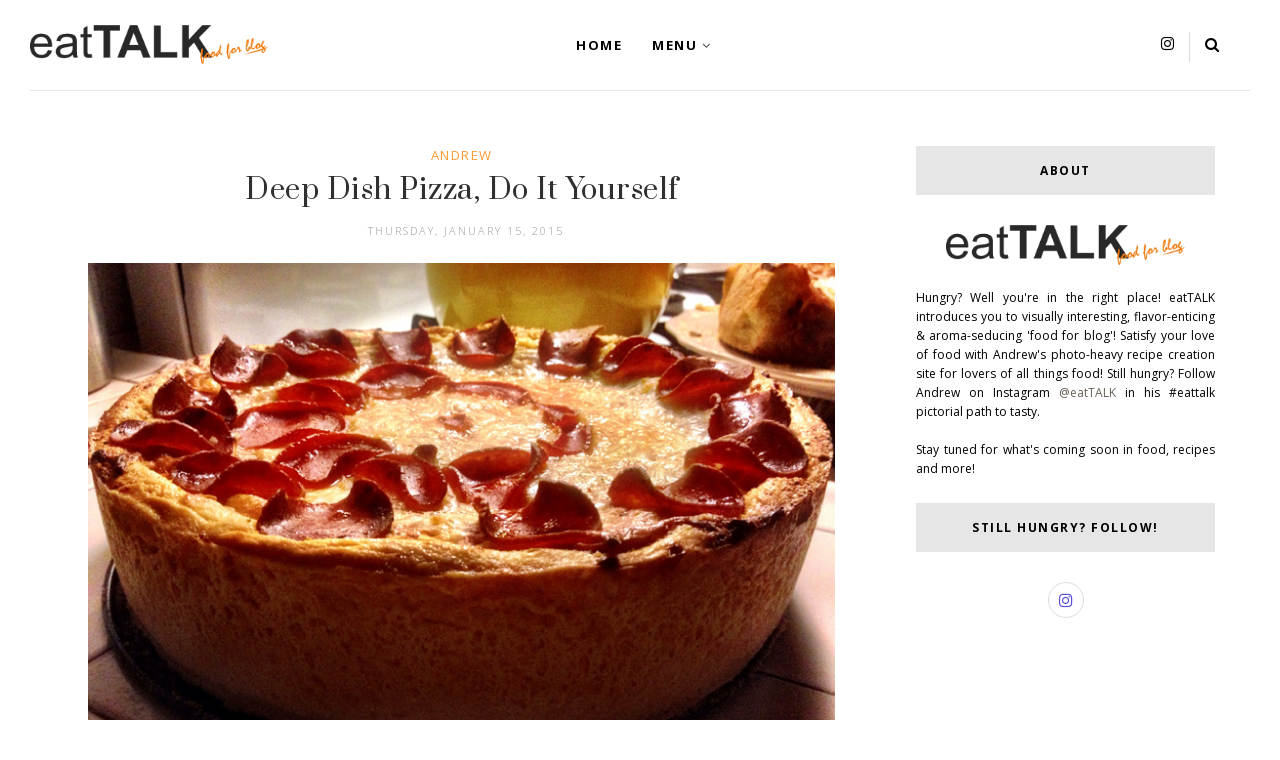

--- FILE ---
content_type: text/html; charset=UTF-8
request_url: http://www.eattalk.net/2015/01/green-tea-cookies.html
body_size: 46413
content:
<!DOCTYPE html>
<html class='ltr' dir='ltr' xmlns='http://www.w3.org/1999/xhtml' xmlns:b='http://www.google.com/2005/gml/b' xmlns:data='http://www.google.com/2005/gml/data' xmlns:expr='http://www.google.com/2005/gml/expr'>
<head>
<script src='//ajax.googleapis.com/ajax/libs/jquery/1.9.1/jquery.min.js'></script>
<!--[if lt IE 9]> <script src="https://html5shiv.googlecode.com/svn/trunk/html5.js"> </script> <![endif]-->
<meta content='text/html;charset=UTF-8' http-equiv='Content-Type'/>
<meta content='IE=edge,chrome=1' http-equiv='X-UA-Compatible'/>
<link href='https://fonts.googleapis.com/css?family=Open+Sans:300,400,700' rel='stylesheet' type='text/css'/>
<link href='https://fonts.googleapis.com/css2?family=Prata' rel='stylesheet'/>
<link href='//cdn.jsdelivr.net/jquery.slick/1.4.1/slick-theme.css' rel='stylesheet' type='text/css'/>
<meta content='text/html; charset=UTF-8' http-equiv='Content-Type'/>
<!-- Chrome, Firefox OS and Opera -->
<meta content='' name='theme-color'/>
<!-- Windows Phone -->
<meta content='' name='msapplication-navbutton-color'/>
<meta content='blogger' name='generator'/>
<link href='http://www.eattalk.net/favicon.ico' rel='icon' type='image/x-icon'/>
<link href='http://www.eattalk.net/2015/01/green-tea-cookies.html' rel='canonical'/>
<link rel="alternate" type="application/atom+xml" title="eatTALK: food for blog - Atom" href="http://www.eattalk.net/feeds/posts/default" />
<link rel="alternate" type="application/rss+xml" title="eatTALK: food for blog - RSS" href="http://www.eattalk.net/feeds/posts/default?alt=rss" />
<link rel="service.post" type="application/atom+xml" title="eatTALK: food for blog - Atom" href="https://www.blogger.com/feeds/6229145530454208288/posts/default" />

<link rel="alternate" type="application/atom+xml" title="eatTALK: food for blog - Atom" href="http://www.eattalk.net/feeds/6324299855583166089/comments/default" />
<!--Can't find substitution for tag [blog.ieCssRetrofitLinks]-->
<link href='https://blogger.googleusercontent.com/img/b/R29vZ2xl/AVvXsEiNP3PiZGPoGvOwCDNNjbe8b0NDKL7byxGfXeu0kBVlEmNl1feoy8J3QsukO8kvYVVin4CGmPGgBa2D4uqV4IiX_gIEYIQiCE5S8TCzgk5oLrYGKKS4JTduvzij2O1IrrwGvLV1LK39kJH5/s1600/01.jpg' rel='image_src'/>
<meta content='http://www.eattalk.net/2015/01/green-tea-cookies.html' property='og:url'/>
<meta content='Green Tea Cookies' property='og:title'/>
<meta content='eatTALK: food for blog is a food weblog written and developed by a home cook and food lover just like you!' property='og:description'/>
<meta content='https://blogger.googleusercontent.com/img/b/R29vZ2xl/AVvXsEiNP3PiZGPoGvOwCDNNjbe8b0NDKL7byxGfXeu0kBVlEmNl1feoy8J3QsukO8kvYVVin4CGmPGgBa2D4uqV4IiX_gIEYIQiCE5S8TCzgk5oLrYGKKS4JTduvzij2O1IrrwGvLV1LK39kJH5/w1200-h630-p-k-no-nu/01.jpg' property='og:image'/>
<!-- SEO Meta Tag -->
<meta charset='utf-8'/>
<meta content='width=device-width, initial-scale=1, maximum-scale=1' name='viewport'/>
<meta content='text/html; charset=UTF-8' http-equiv='Content-Type'/>
<!-- Chrome, Firefox OS and Opera -->
<meta content='' name='theme-color'/>
<!-- Windows Phone -->
<meta content='' name='msapplication-navbutton-color'/>
<meta content='blogger' name='generator'/>
<link href='http://www.eattalk.net/favicon.ico' rel='icon' type='image/x-icon'/>
<link href='http://www.eattalk.net/2015/01/green-tea-cookies.html' rel='canonical'/>
<link rel="alternate" type="application/atom+xml" title="eatTALK: food for blog - Atom" href="http://www.eattalk.net/feeds/posts/default" />
<link rel="alternate" type="application/rss+xml" title="eatTALK: food for blog - RSS" href="http://www.eattalk.net/feeds/posts/default?alt=rss" />
<link rel="service.post" type="application/atom+xml" title="eatTALK: food for blog - Atom" href="https://www.blogger.com/feeds/6229145530454208288/posts/default" />

<link rel="alternate" type="application/atom+xml" title="eatTALK: food for blog - Atom" href="http://www.eattalk.net/feeds/6324299855583166089/comments/default" />
<!--Can't find substitution for tag [blog.ieCssRetrofitLinks]-->
<link href='https://blogger.googleusercontent.com/img/b/R29vZ2xl/AVvXsEiNP3PiZGPoGvOwCDNNjbe8b0NDKL7byxGfXeu0kBVlEmNl1feoy8J3QsukO8kvYVVin4CGmPGgBa2D4uqV4IiX_gIEYIQiCE5S8TCzgk5oLrYGKKS4JTduvzij2O1IrrwGvLV1LK39kJH5/s1600/01.jpg' rel='image_src'/>
<meta content='http://www.eattalk.net/2015/01/green-tea-cookies.html' property='og:url'/>
<meta content='Green Tea Cookies' property='og:title'/>
<meta content='eatTALK: food for blog is a food weblog written and developed by a home cook and food lover just like you!' property='og:description'/>
<meta content='https://blogger.googleusercontent.com/img/b/R29vZ2xl/AVvXsEiNP3PiZGPoGvOwCDNNjbe8b0NDKL7byxGfXeu0kBVlEmNl1feoy8J3QsukO8kvYVVin4CGmPGgBa2D4uqV4IiX_gIEYIQiCE5S8TCzgk5oLrYGKKS4JTduvzij2O1IrrwGvLV1LK39kJH5/w1200-h630-p-k-no-nu/01.jpg' property='og:image'/>
<meta content='blogger' name='generator'/>
<meta content='eatTALK: food for blog' property='og:site_name'/>
<meta content='Green Tea Cookies' property='og:title'/>
<meta content='article' property='og:type'/>
<meta content='' name='description'/>
<meta content='' property='og:description'/>
<meta content='http://www.eattalk.net/2015/01/green-tea-cookies.html' property='og:url'/>
<meta content='https://blogger.googleusercontent.com/img/b/R29vZ2xl/AVvXsEiNP3PiZGPoGvOwCDNNjbe8b0NDKL7byxGfXeu0kBVlEmNl1feoy8J3QsukO8kvYVVin4CGmPGgBa2D4uqV4IiX_gIEYIQiCE5S8TCzgk5oLrYGKKS4JTduvzij2O1IrrwGvLV1LK39kJH5/s72-c/01.jpg' height='200px' itemprop='image' property='og:image' width='300px'/>
<meta content='300' property='og:image:width'/>
<meta content='200' property='og:image:height'/>
<meta content='facebook admins' property='fb:admins'/>
<meta content='facebook app id' property='fb:app_id'/>
<meta content='en_US' property='og:locale'/>
<meta content='en_GB' property='og:locale:alternate'/>
<meta content='hi_IN' property='og:locale:alternate'/>
<!-- SEO Title Tag -->
<title>
Green Tea Cookies
        | 
        eatTALK: food for blog
</title>
<link href='//maxcdn.bootstrapcdn.com/font-awesome/4.7.0/css/font-awesome.min.css' rel='stylesheet'/>
<link href='https://www.blogger.com/static/v1/widgets/1535467126-widget_css_2_bundle.css' rel='stylesheet' type='text/css'/>

    <style type="text/css"><!-- /* 


<style type='text/css'>@font-face{font-family:'Open Sans';font-style:normal;font-weight:400;font-stretch:100%;font-display:swap;src:url(//fonts.gstatic.com/s/opensans/v44/memSYaGs126MiZpBA-UvWbX2vVnXBbObj2OVZyOOSr4dVJWUgsjZ0B4taVIUwaEQbjB_mQ.woff2)format('woff2');unicode-range:U+0460-052F,U+1C80-1C8A,U+20B4,U+2DE0-2DFF,U+A640-A69F,U+FE2E-FE2F;}@font-face{font-family:'Open Sans';font-style:normal;font-weight:400;font-stretch:100%;font-display:swap;src:url(//fonts.gstatic.com/s/opensans/v44/memSYaGs126MiZpBA-UvWbX2vVnXBbObj2OVZyOOSr4dVJWUgsjZ0B4kaVIUwaEQbjB_mQ.woff2)format('woff2');unicode-range:U+0301,U+0400-045F,U+0490-0491,U+04B0-04B1,U+2116;}@font-face{font-family:'Open Sans';font-style:normal;font-weight:400;font-stretch:100%;font-display:swap;src:url(//fonts.gstatic.com/s/opensans/v44/memSYaGs126MiZpBA-UvWbX2vVnXBbObj2OVZyOOSr4dVJWUgsjZ0B4saVIUwaEQbjB_mQ.woff2)format('woff2');unicode-range:U+1F00-1FFF;}@font-face{font-family:'Open Sans';font-style:normal;font-weight:400;font-stretch:100%;font-display:swap;src:url(//fonts.gstatic.com/s/opensans/v44/memSYaGs126MiZpBA-UvWbX2vVnXBbObj2OVZyOOSr4dVJWUgsjZ0B4jaVIUwaEQbjB_mQ.woff2)format('woff2');unicode-range:U+0370-0377,U+037A-037F,U+0384-038A,U+038C,U+038E-03A1,U+03A3-03FF;}@font-face{font-family:'Open Sans';font-style:normal;font-weight:400;font-stretch:100%;font-display:swap;src:url(//fonts.gstatic.com/s/opensans/v44/memSYaGs126MiZpBA-UvWbX2vVnXBbObj2OVZyOOSr4dVJWUgsjZ0B4iaVIUwaEQbjB_mQ.woff2)format('woff2');unicode-range:U+0307-0308,U+0590-05FF,U+200C-2010,U+20AA,U+25CC,U+FB1D-FB4F;}@font-face{font-family:'Open Sans';font-style:normal;font-weight:400;font-stretch:100%;font-display:swap;src:url(//fonts.gstatic.com/s/opensans/v44/memSYaGs126MiZpBA-UvWbX2vVnXBbObj2OVZyOOSr4dVJWUgsjZ0B5caVIUwaEQbjB_mQ.woff2)format('woff2');unicode-range:U+0302-0303,U+0305,U+0307-0308,U+0310,U+0312,U+0315,U+031A,U+0326-0327,U+032C,U+032F-0330,U+0332-0333,U+0338,U+033A,U+0346,U+034D,U+0391-03A1,U+03A3-03A9,U+03B1-03C9,U+03D1,U+03D5-03D6,U+03F0-03F1,U+03F4-03F5,U+2016-2017,U+2034-2038,U+203C,U+2040,U+2043,U+2047,U+2050,U+2057,U+205F,U+2070-2071,U+2074-208E,U+2090-209C,U+20D0-20DC,U+20E1,U+20E5-20EF,U+2100-2112,U+2114-2115,U+2117-2121,U+2123-214F,U+2190,U+2192,U+2194-21AE,U+21B0-21E5,U+21F1-21F2,U+21F4-2211,U+2213-2214,U+2216-22FF,U+2308-230B,U+2310,U+2319,U+231C-2321,U+2336-237A,U+237C,U+2395,U+239B-23B7,U+23D0,U+23DC-23E1,U+2474-2475,U+25AF,U+25B3,U+25B7,U+25BD,U+25C1,U+25CA,U+25CC,U+25FB,U+266D-266F,U+27C0-27FF,U+2900-2AFF,U+2B0E-2B11,U+2B30-2B4C,U+2BFE,U+3030,U+FF5B,U+FF5D,U+1D400-1D7FF,U+1EE00-1EEFF;}@font-face{font-family:'Open Sans';font-style:normal;font-weight:400;font-stretch:100%;font-display:swap;src:url(//fonts.gstatic.com/s/opensans/v44/memSYaGs126MiZpBA-UvWbX2vVnXBbObj2OVZyOOSr4dVJWUgsjZ0B5OaVIUwaEQbjB_mQ.woff2)format('woff2');unicode-range:U+0001-000C,U+000E-001F,U+007F-009F,U+20DD-20E0,U+20E2-20E4,U+2150-218F,U+2190,U+2192,U+2194-2199,U+21AF,U+21E6-21F0,U+21F3,U+2218-2219,U+2299,U+22C4-22C6,U+2300-243F,U+2440-244A,U+2460-24FF,U+25A0-27BF,U+2800-28FF,U+2921-2922,U+2981,U+29BF,U+29EB,U+2B00-2BFF,U+4DC0-4DFF,U+FFF9-FFFB,U+10140-1018E,U+10190-1019C,U+101A0,U+101D0-101FD,U+102E0-102FB,U+10E60-10E7E,U+1D2C0-1D2D3,U+1D2E0-1D37F,U+1F000-1F0FF,U+1F100-1F1AD,U+1F1E6-1F1FF,U+1F30D-1F30F,U+1F315,U+1F31C,U+1F31E,U+1F320-1F32C,U+1F336,U+1F378,U+1F37D,U+1F382,U+1F393-1F39F,U+1F3A7-1F3A8,U+1F3AC-1F3AF,U+1F3C2,U+1F3C4-1F3C6,U+1F3CA-1F3CE,U+1F3D4-1F3E0,U+1F3ED,U+1F3F1-1F3F3,U+1F3F5-1F3F7,U+1F408,U+1F415,U+1F41F,U+1F426,U+1F43F,U+1F441-1F442,U+1F444,U+1F446-1F449,U+1F44C-1F44E,U+1F453,U+1F46A,U+1F47D,U+1F4A3,U+1F4B0,U+1F4B3,U+1F4B9,U+1F4BB,U+1F4BF,U+1F4C8-1F4CB,U+1F4D6,U+1F4DA,U+1F4DF,U+1F4E3-1F4E6,U+1F4EA-1F4ED,U+1F4F7,U+1F4F9-1F4FB,U+1F4FD-1F4FE,U+1F503,U+1F507-1F50B,U+1F50D,U+1F512-1F513,U+1F53E-1F54A,U+1F54F-1F5FA,U+1F610,U+1F650-1F67F,U+1F687,U+1F68D,U+1F691,U+1F694,U+1F698,U+1F6AD,U+1F6B2,U+1F6B9-1F6BA,U+1F6BC,U+1F6C6-1F6CF,U+1F6D3-1F6D7,U+1F6E0-1F6EA,U+1F6F0-1F6F3,U+1F6F7-1F6FC,U+1F700-1F7FF,U+1F800-1F80B,U+1F810-1F847,U+1F850-1F859,U+1F860-1F887,U+1F890-1F8AD,U+1F8B0-1F8BB,U+1F8C0-1F8C1,U+1F900-1F90B,U+1F93B,U+1F946,U+1F984,U+1F996,U+1F9E9,U+1FA00-1FA6F,U+1FA70-1FA7C,U+1FA80-1FA89,U+1FA8F-1FAC6,U+1FACE-1FADC,U+1FADF-1FAE9,U+1FAF0-1FAF8,U+1FB00-1FBFF;}@font-face{font-family:'Open Sans';font-style:normal;font-weight:400;font-stretch:100%;font-display:swap;src:url(//fonts.gstatic.com/s/opensans/v44/memSYaGs126MiZpBA-UvWbX2vVnXBbObj2OVZyOOSr4dVJWUgsjZ0B4vaVIUwaEQbjB_mQ.woff2)format('woff2');unicode-range:U+0102-0103,U+0110-0111,U+0128-0129,U+0168-0169,U+01A0-01A1,U+01AF-01B0,U+0300-0301,U+0303-0304,U+0308-0309,U+0323,U+0329,U+1EA0-1EF9,U+20AB;}@font-face{font-family:'Open Sans';font-style:normal;font-weight:400;font-stretch:100%;font-display:swap;src:url(//fonts.gstatic.com/s/opensans/v44/memSYaGs126MiZpBA-UvWbX2vVnXBbObj2OVZyOOSr4dVJWUgsjZ0B4uaVIUwaEQbjB_mQ.woff2)format('woff2');unicode-range:U+0100-02BA,U+02BD-02C5,U+02C7-02CC,U+02CE-02D7,U+02DD-02FF,U+0304,U+0308,U+0329,U+1D00-1DBF,U+1E00-1E9F,U+1EF2-1EFF,U+2020,U+20A0-20AB,U+20AD-20C0,U+2113,U+2C60-2C7F,U+A720-A7FF;}@font-face{font-family:'Open Sans';font-style:normal;font-weight:400;font-stretch:100%;font-display:swap;src:url(//fonts.gstatic.com/s/opensans/v44/memSYaGs126MiZpBA-UvWbX2vVnXBbObj2OVZyOOSr4dVJWUgsjZ0B4gaVIUwaEQbjA.woff2)format('woff2');unicode-range:U+0000-00FF,U+0131,U+0152-0153,U+02BB-02BC,U+02C6,U+02DA,U+02DC,U+0304,U+0308,U+0329,U+2000-206F,U+20AC,U+2122,U+2191,U+2193,U+2212,U+2215,U+FEFF,U+FFFD;}</style>
<style id='template-skin-1' type='text/css'><!--
body#layout:before {
content: "This website template was designed by OddThemes.com";
border: 3px double #999;
padding: 10px;
position: relative;
top: -50px;
left:10%;
font-size: 18px;
color: #46b0dc;
letter-spacing: .5px;
}
body#layout #mywrapper {
width: 60%;
}
body#layout #sidebar-wrapper{width:38%;}
body#layout #footer div.column23{width:28%;float:left;}
body#layout #post-wrapper {
width: 91%;
float: left;
}
body#layout .header{padding:0;}
body#layout div#main {
width: 100%;
}
body#layout #sidebar-wrapper {
overflow: visible;
float: right;
}
body#layout ul#navigation {
display: none;
}
body#layout div.section{margin:0;padding:20px;}
body#layout div.layout-widget-description {
display: none;
}
body#layout .topbar{margin-top:20px;    position: relative;}
body#layout .rapper{padding:0;}
body#layout .main-content-wrapper{margin-top:30px;}
body#layout .layout-widget-description {
display: none!important
}
body#layout .draggable-widget .widget-wrap2 {
background: #0080ce url(https://www.blogger.com/img/widgets/draggable.png) no-repeat 4px 50%;
}
body#layout .editlink {
background: #ffffff;
color: #000 !important;
padding: 0 3px;
line-height: 18px;
border: 1px solid #1980ce;
border-radius: 3px;
text-transform: uppercase;
letter-spacing: 1px;
text-decoration: none !important;
}
body#layout .add_widget {
background: #fff;
}
--></style>
<style id='page-skin-1' type='text/css'><!--
html,body,div,span,applet,object,iframe,h1,h2,h3,h4,h5,h6,p,blockquote,pre,a,abbr,acronym,address,big,cite,code,del,dfn,em,img,ins,kbd,q,s,samp,small,strike,strong,sub,sup,tt,var,b,u,i,center,dl,dt,dd,ol,ul,li,fieldset,form,label,legend,table,caption,tbody,tfoot,thead,tr,th,td,article,aside,canvas,details,embed,figure,figcaption,footer,header,hgroup,menu,nav,output,ruby,section,summary,time,mark,audio,video{margin:0;padding:0;border:0;font-size:100%;font:inherit;vertical-align:baseline;}
/* HTML5 display-role reset for older browsers */
article,aside,details,figcaption,figure,footer,header,hgroup,menu,nav,section{display:block;}body{line-height:1;display:block;}*{margin:0;padding:0;}html{display:block;}ol,ul{list-style:none;}blockquote,q{quotes:none;}blockquote:before,blockquote:after,q:before,q:after{content:&#39;&#39;;content:none;}table{border-collapse:collapse;border-spacing:0;}
/* FRAMEWORK */
.navbar,.post-feeds,.feed-links{display:none;
}
.section,.widget{margin:0 0 0 0;padding:0 0px 0;
}
strong,b{font-weight:bold;
}
cite,em,i{font-style:italic;
}
a:link {color: #6a6359;text-decoration:none;outline:none;transition:all 0.25s;-moz-transition:all 0.25s;-webkit-transition:all 0.25s;
}
a:visited{color:#6a6359;text-decoration:none;
}
a:hover{text-decoration:none;
}
a img{border:none;border-width:0;outline:none;
}
sup,sub{vertical-align:baseline;position:relative;top:-.4em;font-size:86%;
}
sub{top:.4em;}small{font-size:86%;
}
kbd{font-size:80%;border:1px solid #999;padding:2px 5px;border-bottom-width:2px;border-radius:3px;
}
mark{background-color:#ffce00;color:black;
}
p,blockquote,pre,table,figure,hr,form,ol,ul,dl{margin:1.5em 0;
}
hr{height:1px;border:none;background-color:#666;
}
/* heading */
h1,h2,h3,h4,h5,h6{
font:normal normal 400 14px 'Karla', sans-serif;
font-weight:bold;line-height:normal;margin:0 0 0.6em;
}
h1{font-size:200%
}
h2{font-size:180%
}
h3{font-size:160%
}
h4{font-size:140%
}
h5{font-size:120%
}
h6{font-size:100%
}
/* list */
ol,ul,dl{margin:.5em 0em .5em 3em
}
ol{list-style:decimal outside
}
ul{list-style:disc outside
}
li{margin:.5em 0
}
dt{font-weight:bold
}
dd{margin:0 0 .5em 2em
}
/* form */
input,button,select,textarea{font:inherit;font-size:100%;line-height:normal;vertical-align:baseline;
}
textarea{display:block;-webkit-box-sizing:border-box;-moz-box-sizing:border-box;box-sizing:border-box;
}
/* code blockquote */
pre,code{font-family:&quot;Courier New&quot;,Courier,Monospace;color:inherit;
}
pre{white-space:pre;word-wrap:normal;overflow:auto;
}
.clearfix::after {
content: "";
clear: both;
display: table;
}
blockquote.tr_bq{font-style:italic;background: #eee;
padding: 15px;}
body#layout div#Top-Categories .widget {
width: 32%;
margin-right:  1%;
float: left;
}
body#layout div#Top-Categories:after {
content: "";
height:  0;
display:  block;
clear: both;
}
blockquote {
background: url(https://blogger.googleusercontent.com/img/b/R29vZ2xl/AVvXsEjEuByMZ_fnCzjvF7FxMZSQ3qBMWaSD3FwWeL2bE1R5rfWbJsABtL2DALPe9G68D5Vs6lMp0lzdxQuZjug_YnQxzAgZnKsti2GcZZQQOEwA7uvJ3gG4yZLGjjT8aMMPR3QVQ2OzRKKp8u_M/s1600/quote.png) no-repeat scroll left 18px transparent;
font-family: Monaco,Georgia,&quot;
font-size: 100%;
font-style: italic;
line-height: 22px;
margin: 20px 0 30px 20px;
min-height: 60px;
padding: 0 0 0 60px;
}
/* table */
.post-body table[border=&quot;1&quot;] th, .post-body table[border=&quot;1&quot;] td, .post-body table[border=&quot;1&quot;] caption{border:1px solid;padding:.2em .5em;text-align:left;vertical-align:top;
}
.post-body table.tr-caption-container {border:1px solid #e5e5e5;
}
.post-body th{font-weight:bold;
}
.post-body table[border=&quot;1&quot;] caption{border:none;font-style:italic;
}
.post-body table{
}
.post-body td, .post-body th{vertical-align:top;text-align:center;font-size:13px;padding:3px 5px;border:1px solid #e5e5e5;
}
.post-body th{background:#f0f0f0;
}
.post-body table.tr-caption-container td {border:none;padding:8px;
}
.post-body table.tr-caption-container, .post-body table.tr-caption-container img, .post-body img {max-width:97%;height:auto;
}
.post-body td.tr-caption {color:#666;font-size:80%;padding:0px 8px 8px !important;
}
img {
max-width:100%;
height:auto;
border:0;
}
table {
max-width:100%;
}
body#layout #outer-wrapper, body#layout .post-container, body#layout .sidebar-container {
padding:0 0 0 0;
}
body#layout .panel {
float:left;
width:79px;
}
.clear {
clear:both;
}
.clear:after {
visibility:hidden;
display:block;
font-size:0;
content:" ";
clear:both;
height:0;
}
body {
background:#fff;
margin:0 0 0 0;
padding:0 0 0 0;
color:#333333;
font:normal normal 400 14px 'Karla', sans-serif;
font-size: 13px;
text-align:left;
position:relative;
}
/* outer-wrapper */
#outer-wrapper {
max-width:100%;
margin:0px auto;
overflow:hidden;
}
/* NAVIGATION MENU */
.header {
width: 17%;
display: table-cell;
vertical-align: middle;
position: relative;
z-index: 9999;
}
.header h1.title,.header p.title {
font:normal normal 400 14px 'Karla', sans-serif;
font-size: 45px;
margin:0 0 0 0;
text-transform:uppercase;
}
.header .description {
color:#555555;
}
.header a {
color:#333333;
}
.header a:hover {
color:#999;
}
.header img {
display:block;
}
#nav {
font:normal normal 400 14px 'Karla', sans-serif;
font-size: 12px;
height: 85px;
line-height: 85px;
padding: 0 28px;
background:#646464;
}
i.fa.fa-home {
color:#646464;
}
/* CONTENT WRAPPER */
#content-wrapper {
background-color:transparent;
margin: 0 auto;
word-wrap:break-word;
max-width: 1150px;
width:100%;
z-index:300;
position:relative;
margin-top: 40px;
}
.separator a {
margin-left: 0!important;
margin-right: 0!important;
}
/* POST WRAPPER */
#post-wrapper {
float:left;
width:100%;
position:relative;
z-index:300;
}
.post-container {
padding:15px 0px 0 0;
}
.post {
background:#ffffff;
padding:0 0px 40px 0px;
}
.post-body {
color: #777777;
font:normal normal 400 14px 'Karla', sans-serif;
font-size: 1px;
line-height: 1.86em;
font-weight: 400;
}
.post-info {
background: transparent;
margin: 0 0 12px;
color: #666666;
font-size: 14px;
padding: 0px 0;
}
.post-info a {
display:inline-block;
color:#666666;
}
.time-info, .comment-info, .label-info, .review-info {
display:inline;
}
/* Page Navigation */
.pagenavi {
clear:both;
margin:-5px 0 10px;
text-align:center;
font-size:11px;
font-weight:bold;
text-transform:uppercase;
}
.pagenavi span,.pagenavi a {
margin-right: 3px;
display: inline-block;
color: #ff9933;
background-color: #fff;
padding: 11px 14px;
margin: 15px 3px 50px 0;
}
.pagenavi .current, .pagenavi .pages, .pagenavi a:hover {
background:#ff9933;
color: #fff;
}
.pagenavi .pages {
display:none;
}
/* SIDEBAR WRAPPER */
#sidebar-wrapper {
float: right;
width: 26%;
margin: 15px 0px 20px 0;
}
.sidebar-container {
margin: 0 auto;
}
.sidebar-container {
padding:0px 0;
}
.sidebar h2, .panel h2, .author-wrapper h2, #related-posts h2{
color: #000;
text-transform: uppercase;
margin: 0px 0 30px 0;
position: relative;
font:normal normal 28px 'Prata', sans-serif;
font-size: 15px;
line-height: 1.52em;
font-weight: 400;
}
#footer h2,div#footer5 h2 {
color: #fff;
text-transform: uppercase;
margin: 10px 0 20px 0;
position: relative;
font:normal normal 28px 'Prata', sans-serif;
font-size: 15px;
line-height: 1.52em;
font-weight: 600;
}
#sidebar h2 span,#sidebar-narrow h2 span {
background: #0088C2;
padding: 6px;
color: #fff;
z-index:300;
position:relative;
}
.sidebar .widget {
margin: 0 0 1px;
background: #fff;
margin-bottom: 25px;
}
.sidebar ul, .sidebar ol {
list-style-type:none;
margin:0 0 0 0;
padding:0 0 0 0;
}
.sidebar li {
margin:8px 0;
padding:0 0 0 0;
}
/* Author */
.author-wrapper{
background: #ffffff;
margin-bottom: 30px;
overflow: hidden;
position: relative;
margin-top:24px;
z-index: 0;
font-size:14px;
}
.author-wrapper .title h3 {
font-size: 28px;
margin: 0;
text-transform: uppercase;
position: relative;
padding: 0 0 10px 0;
font-weight: normal;
line-height: 145% !important;
color: #212121;
}
article .media {
margin: 25px 0;
}
.media {
overflow: hidden;
zoom: 1;
}
.about_img img {
border-radius: 200px 200px 200px 200px;
-moz-border-radius: 200px 200px 200px 200px;
-webkit-border-radius: 200px 200px 200px 200px;
position: relative;
width: 100px;
margin-bottom: 20px;
margin-right: 63px;
float: left;
}
.media p {
margin: 0 0 10px;
font-size: 14px;
}
.post-footer {
position: relative;
display: block;
margin: 30px 0 0;
}
.social span a:hover {
color: #ff9933;
}.social {
margin: 0 0 20px 0;
text-align: center;
}
div.social i {
font-size: 18px;
}
.social span a {
list-style: none;
text-align: center;
display: inline-block;
margin: 0 0 20px 5px;
color: #202020;
}
/* FOOTER */
body#layout #footer div.column {
width: 98%;
margin-right: 0 !important;
float:left;
}
body#layout #footer .column .widget {
float: left;
margin-bottom: 15px;
overflow: hidden;
}
#footer-wrapper {
background: none repeat scroll 0 0 #424242;
/* border-top: 1px solid #DDDDDD; */
color: #444444;
font: 11px Verdana,Geneva,sans-serif;
margin: 0 auto;
overflow: hidden;
padding: 30px;
position: relative;
z-index: 300;
}
#footer3 li a:hover {
background: #646464;
color:#fff;
}
#footer3 li{
margin: 5px 0;
padding: 0 0 0 0;
list-style:none;}
#footer3 li a {
/* background: #555555; */
color: #222;
display: inline-block;
float: left;
font-size: 11px!important;
line-height: 12px;
margin: 0 2px 2px 0;
padding: 12px 18px;
border: 1px solid #222;
}
*::-moz-selection {
background: none repeat scroll 0 0 #CD2122;
color: #FFFFFF;
text-shadow: none;
}
.flickr_badge_image {
float: left;
height: 55px;
margin: 5px;
width: 55px;
}
.flickr_badge_image a {
display: block;
}
.flickr_badge_image a img {
display: block;
width: 100%;
height: auto;
-webkit-transition: opacity 100ms linear;
-moz-transition: opacity 100ms linear;
-ms-transition: opacity 100ms linear;
-o-transition: opacity 100ms linear;
transition: opacity 100ms linear;
}
#footer-wrapper .widget h2 {
background-position: 0 50%;
background-repeat: repeat-x;
border-bottom: 2px solid #FFFFFF;
font:normal normal 28px 'Prata', sans-serif;
font-weight: 600;
font-size:20px;
margin: 0 0 3px;
overflow: hidden;
padding: 5px 0;
text-transform: uppercase;
}
#footer-wrapper .widget h2 span {
border-bottom: 2px solid #646464;
color: #FAFBFB;
font-family: sans-serif;
font-weight: bold;
padding-bottom: 5px;
position: absolute;
}
#footer .widget-area {
padding: 0 0 15px;
margin: 0 0 15px;
}
#footer div.column {
display: inline;
float: left;
width: 100%;
padding:0;
}
.pagenavi a {
color: #222;
font-weight:400;
margin: 0 5px;
}
#footer .column .widget {
width: 100%;
padding: 0px;
float: left;
line-height: 1.7;
overflow: hidden;
margin-bottom: 15px;
}
#footer .widget-area h2 {
color: #444;
text-align: center;
text-transform: uppercase;
}
#footer .widget-content {
color: #eee;
text-align: center;
margin-top:20px;
}
.widget-item-control {
float: right;
height: 20px;
margin-top: -20px;
position: relative;
z-index: 10;
}
/* CUSTOM WIDGET */
.widget ul {
line-height:1.4em;
}
/* Tab Menu */
.set, .panel {
margin: 0 0;
}
.tabs .panel {
padding:0 0;
}
.tabs-menu {
border-bottom:3px solid #E73138;
padding: 0 0;
margin:0 0;
}
.tabs-menu li {
font:normal normal 400 14px 'Karla', sans-serif;
font-weight:600;
font-size: 12px;
display: inline-block;
*display: inline;
zoom: 1;
margin: 0 3px 0 0;
padding:10px;
background:#fff;
border:1px solid #e5e5e5;
border-bottom:none !important;
color:#333333;
cursor:pointer;
position:relative;
}
.tabs-menu .active-tab {
background:#E73138;
border:1px solid #E73138;
border-bottom:none !important;
color:#fff;
}
.tabs-content {
padding:10px 0;
}
.tabs-content .widget li {
float:none !important;
margin:5px 0;
}
.tabs-content .widget ul {
overflow:visible;
}
/* label
.label-size-1,.label-size-2,.label-size-3,.label-size-4,.label-size-5 {
font-size:100%;
filter:alpha(100);
opacity:10
}
.cloud-label-widget-content{
text-align:left
}
.label-size {
background:#E73037;
display:block;
float:left;
margin:0 3px 3px 0;
color:#ffffff;
font-size:11px;
text-transform:uppercase;
}
.label-size a,.label-size span{
display:inline-block;
color:#ffffff !important;
padding:6px 8px;
font-weight:bold;
}
.label-size:hover {
background:#333333;
}
.label-count {
white-space:nowrap;
padding-right:3px;
margin-left:-3px;
background:#333333;
color:#fff !important;
}
.label-size {
line-height:1.2
}*/
/* Custom CSS for Blogger Popular Post Widget */
.PopularPosts ul,
.PopularPosts li,
.PopularPosts li img,
.PopularPosts li a,
.PopularPosts li a img {
margin:0 0;
padding:0 0;
list-style:none;
border:none;
background:none;
outline:none;
}
.PopularPosts ul {
margin:.5em 0;
list-style:none;
color:black;
counter-reset:num;
}
.PopularPosts ul li img {
display: block;
margin: 0 .5em 0 0;
width: 72px;
float: left;
height: 72px;
object-fit: cover;
}
.PopularPosts ul li {
counter-increment:num;
position:relative;
}
/* Set color and level */
.PopularPosts ul li {margin-right:1% !important}
.PopularPosts .item-thumbnail {
margin:0 0 0 0;
}
.PopularPosts .item-snippet {
color: #777777;
font:normal normal 400 14px 'Karla', sans-serif;
font-size: 12px;
line-height: 1.5em;
}
.profile-img{
display:inline;
opaciry:10;
margin:0 6px 3px 0;
}
/* back to top */
#back-to-top {
background:#353738;
color:#ffffff;
padding:8px 10px;
font-size:24px;
}
.back-to-top {
position:fixed !important;
position:absolute;
bottom:20px;
right:20px;
z-index:999;
}
/* ==== Related Post Widget Start ==== */
#related-posts{
width:auto;
}
.large-12 {
width: 100%;
}
.related_title {
font:normal normal 28px 'Prata', sans-serif;
font-size: 12px;
margin-top: 10px;
margin-bottom: 5px;
line-height: 22px;
}
.related_title:hover{
color:#222;
margin-top: 10px;
margin-bottom: 5px;
}
h2.fword {
font:normal normal 400 14px 'Karla', sans-serif;
margin-bottom: 30px;
font: normal normal 18px Oswald;
text-transform: uppercase;
font-size: 12px;
color: #999999;
margin-bottom: 5px;
margin: 7px 0 25px;
}
.fword {
}
.fwstyle {
font:normal normal 400 14px 'Karla', sans-serif;
display: inline-block;
padding: 0 10px;
line-height:1.5;
margin-right:5px;
border-top: 1px solid #999999;
font-size: 12px;
}
.comments .comments-content .user{font-weight:400}
#related-posts .related_img {
-webkit-transition: all .15s linear;
-moz-transition: all .15s linear;
-ms-transition: all .15s linear;
-o-transition: all .15s linear;
transition: all .15s linear;
padding: 0px;
width: 100%;
height: 250px;
margin-right: 1px;
object-fit: cover;
}
#related-posts .related_img:hover{
opacity:.9;
filter:alpha(opacity=90);
-moz-opacity:.9;
-khtml-opacity:.9;
}
/* error and search */
.status-msg-wrap {
font:normal normal 400 14px 'Karla', sans-serif;
font-size: 100%;
/* font-weight: bold; */
width: 100%;
margin: 10px auto 50px;
}
.status-msg-body {
padding:20px 2%;
}
.status-msg-border {
border:1px solid #e5e5e5;
opacity:10;
width:auto;
}
.status-msg-bg {
background-color:#ffffff;
}
.status-msg-hidden {
padding:20px 2%;
}
#ArchiveList ul li:before {
content:"" !important;
padding-right:0px !important;
}
/*-------sidebar----------------*/
div#main {
width: 100%;
}
div#mywrapper {
float: left;
width: 69%;
}
#navtop ul ul li:hover .fa{color:#ff9933;}
li .fa {
font-size: 13px;
color: #444;
}
.fa-angle-down{
font-size: 13px;
color: #444;
padding: 10px 5px;
}
.topmenu1 .fa-angle-right{
font-size: 13px;
color: #444;
padding: 0px 5px!important;
}
.selected .fa {
color: #777;
}
.PopularPosts img
{
transform: scale(1.1);
-ms-transform: scale(1.1);
-webkit-transform: scale(1.1);
transition: .5s;
-webkit-transition: .5s;
}
.PopularPosts .item-title{
font:normal normal 12px 'Open Sans', sans-serif;
padding-bottom: 1.2em;
padding-top: 10px;
padding-left:85px;
margin-top:10px;
color: #000000;
font-size: 12px;
font-weight: 400;}
.tagcloud a {
background: #e4e4e4;
color: #888;
display: block;
float: left;
font-size: 12px!important;
line-height: 12px;
margin: 0 2px 2px 0;
padding: 12px 17px;
}
.tagcloud a:link {
color: #888;
}
.tagcloud a:hover {
background: #0088C2;
color: #fff;
}
.tagcloud1 a {
background: #555555;
color: #888;
display: block;
float: left;
font-size: 14px!important;
line-height: 12px;
margin: 0 2px 2px 0;
padding: 12px 17px;
}
.tagcloud1 a:link {
color: #888;
}
.tagcloud1 a:hover {
background: #0088C2;
color: #fff;
}
.showpageArea a {
clear:both;
margin:-5px 0 10px;
text-align:center;
font-size:11px;
font-weight:bold;
text-transform:uppercase;
}
.showpageNum a {
padding:6px 10px;
margin-right:3px;
display:inline-block;
color:#333333;
background-color:#ffffff;
border: 1px solid #dddddd;
}
.showpageNum a:hover {
border: 1px solid #aaaaaa;
}
.showpagePoint {
padding:6px 10px;
margin-right:3px;
display:inline-block;
color:#333333;
background-color:#ffffff;
border: 1px solid #aaaaaa;
}
.showpageOf {
display:none;
}
.showpage a {
padding:6px 10px;
margin-right:3px;
display:inline-block;
color:#333333;
background-color:#ffffff;
}
.showpageNum a:link,.showpage a:link {
text-decoration:none;
color:#666;
}
.button {
text-align: center;
width: 100%;
margin: 10px 0;
padding: 0;
font-size: 14px;
font-family: 'Tahoma', Geneva, Sans-serif;
color: #fff;
margin-left: 0em !important;
}
.button ul {
margin: 0;
padding: 0;
}
.button li {
display: inline-block;
margin: 10px 0;
padding: 0;
}
#Attribution1 {
height:0px;
visibility:hidden;
display:none
}
.author-avatar img{float:left;margin:0 10px 5px 0;border:50%;}
#author-box h3 {
padding-bottom: 5px;
border-bottom: 4px solid #333;
font-size: 18px;
font-family: Oswald,arial,Georgia,serif;
}
/*---Flicker Image Gallery-----*/
.flickr_plugin {
width: 100%;
}
.flickr_badge_image {
float: left;
height: 80px;
margin: 10px 5px 0px 5px;
width: 80px;
}
.flickr_badge_image a {
display: block;
}
.flickr_badge_image a img {
display: block;
width: 100%;
height: auto;
-webkit-transition: opacity 100ms linear;
-moz-transition: opacity 100ms linear;
-ms-transition: opacity 100ms linear;
-o-transition: opacity 100ms linear;
transition: opacity 100ms linear;
}
.flickr_badge_image a img:hover {
opacity: .5;
}
div#act {
display: none;
}
#container{
width: 1170px;
margin:0 auto;
}
.vcard span {
color: #646464;
}
a.timestamp-link {
color: #646464;
}
span.comment-info a {
color: #aaaaaa;
}
span.comment-info l,span.time-info l {
padding-left: 8px;
margin-right: 6px;
margin-left: -5px;
}
#nav.fixed-nav{
position: fixed;
top: 0;
left: 0;
width: 100% !important;
z-index: 999;
padding: 0;
}
p#back-top {
background: #fff;
padding: 10px 11px 11px;
color: #222;
border-radius: 3px;
}
p#back-top .fa {
color: #222;
}
/*----------//// AUTHORS ARCHIVE \\\\-------------*/
h1.small {
font-size: 90px;
}
h2.white {
color: #fff;
}
h3 {
font-size: 30px;
text-transform: uppercase;
font-weight: 600;
color: #434343;
}
h3.white {
color: #fff;
}
h4 {
font:normal normal 400 14px 'Karla', sans-serif;
font-size: 12px;
font-weight: 600;
text-transform: uppercase;
}
h5 {
font:normal normal 400 14px 'Karla', sans-serif;
font-size: 24px;
font-weight: 600;
text-transform: uppercase;
color: #fff;
}
p {
font:normal normal 400 14px 'Karla', sans-serif;
font-size: 16px;
font-weight: 400;
line-height: 23px;
color: #515151;
}
p.white {
color: #f9f9f9;
}
#navtop{display:block;height:auto;position:relative;}
#navtop ul{display:inline-block;font-size:0;position:relative;z-index:9999;background:inherit}
#navtop ul a{
font:normal normal 12px 'Open Sans', sans-serif;
display: block;
margin:0 15px;
color: #000;letter-spacing: 1.5px;
text-transform:uppercase;
transform: translateY(0px);
-webkit-transform: translateY(0px);
font-size: 13px;font-weight:700;
transition: all 150ms ease-in-out;
-webkit-transition: all 150ms ease-in-out;
line-height: 50px;
}
#navtop ul li{position:relative;margin:0;padding:0;position:relative;display:inline-block;font-size:16px}
#navtop ul li.current-menu-item a{color:#fff}
#navtop ul a:hover{filter: alpha(opacity=100);
transform: translateY(0px);
-webkit-transform: translateY(0px);}
#navtop ul ul{background:#fff;border:1px solid #f7f7f7;display:none;position:absolute;top:100%;left:0;padding:0;transform: translateY(-10px);
-webkit-transform: translateY(-10px);
transition: transform 250ms, opacity 200ms;
-webkit-transition: -webkit-transform 250ms, opacity 200ms;}#navtop ul ul li:last-child {
border-bottom: none;
}
#navtop ul ul li{float:none;width:200px;
border-bottom: 1px solid #f7f7f7;}
#navtop ul ul a{line-height:120%;padding:10px 0px;text-align: left;color:#444;  border-top: 1px solid #3C3C3C;}
#navtop ul ul ul{top:0;left:100%}
#navtop ul li:hover > ul{display:block;border-top: 3px solid #ff9933;filter: alpha(opacity=100);
transform: translateY(0px);
-webkit-transform: translateY(0px);line-height:0;}
#navtop ul li.current-menu-item a{
background: #181818;
}
#navtop ul ul li a:hover{
color:#ff9933;
}
#navtop ul ul li:hover > a{
color:#ff9933;
}
#navtop ul ul a:first-child{border:none;}
.FollowByEmail .follow-by-email-inner {
position: relative;
margin-top:10px;
}
.follow-by-email-inner:before {
content: &quot;Enter Your Email and Join Our Email Subscriber List, Its Spam Free Secuer Email System&quot;;
font-size: 13px;
}
.button:hover,a.button:hover,#main-content input[type=&quot;submit&quot;]:hover{background:#444!important;text-decoration:none!important}
.FollowByEmail .follow-by-email-inner .follow-by-email-address {
margin-bottom:0;
-webkit-appearance: none;
box-shadow: 0 0px 16px 0 rgba(0,0,0,.036);
-o-box-shadow: 0 0px 16px 0 rgba(0,0,0,.036);
-webkit-box-shadow: 0 0px 16px 0 rgba(0,0,0,.036);
-moz-box-shadow: 0 0px 16px 0 rgba(0,0,0,.036);
border: 1px solid #e5e5e5;
border-radius: 0;
-o-border-radius: 0;
-moz-border-radius: 0;
-webkit-border-radius: 0;
font-size: 11px;
height: 30px;
padding-left: 10px;
width: 92%;
letter-spacing: .5px;
}
.FollowByEmail .follow-by-email-inner .follow-by-email-submit {
background: #ff9933;
-webkit-appearance: none;
border: 0 none;
border-radius: 0;
-o-border-radius: 0;
-moz-border-radius: 0;
-webkit-border-radius: 0;
color: #FFF;
cursor: pointer;
font-size: 13px;
height: 35px;
margin: 5px 0px;
width: 70px;
z-index: 0;
}
.follow-by-email-inner form td {
width: 100%;
display: block;
}
.follow-by-email-inner form, .follow-by-email-inner table, .follow-by-email-inner {
margin: 0;
margin-top: 0!important;
}
#footer1{
line-height:30px;padding:25px
0 10px 0;background-color:#e6e6e6;
position:relative;
z-index:300;
}
#footer1
p{font-size:12px;float:left;line-height:30px;text-align:justify;}#footer1 .go-top{float:right;margin-left:20px;padding-left:20px;border-left:1px solid rgba(0,0,0,0.1)}#footer1 .go-top
a{display:block;width:30px;height:30px;color:#fff;font-size:14px;text-align:center;border-radius:2px;background-color:#646464;transition:background-color 0.2s ease-in-out;-moz-transition:background-color 0.2s ease-in-out;-webkit-transition:background-color 0.2s ease-in-out;-o-transition:background-color 0.2s ease-in-out}#footer1 .go-top a:hover{background-color:#444}#footer1 .go-top a
i{line-height:30px}#footer1 .social-icons{text-align:center;float:right}#footer1 .social-icons
a{display:inline-block;color:#ccc;font-size:14px;border-radius:2px;margin-left:15px}#footer1 .social-icons a:hover{color:#646464}.toggle-item{margin-bottom:15px}.toggle-item .panel-title{margin-bottom:10px}.toggle-item .panel-title
a{display:block;color:#888;height:42px;line-height:42px;position:relative;font-size:13px;padding:0
20px;border-radius:2px;overflow:hidden;background-color:#f8f8f8;letter-spacing:1px;text-transform:uppercase}.toggle-item .panel-title a:after{content:&quot;&quot;;position:absolute;left:0;top:0;height:100%;width:3px;background-color:#646464}.toggle-item .panel-title a.collapsed:after{background-color:#ddd}.toggle-item .panel-title a
i{position:absolute;right:0;top:0;color:#fff;width:42px;height:42px;font-size:14px;text-align:center;line-height:42px;background-color:#646464;transition:background-color 0.2s ease-in-out;-moz-transition:background-color 0.2s ease-in-out;-webkit-transition:background-color 0.2s ease-in-out;-o-transition:background-color 0.2s ease-in-out}
.thumbnail {
position: relative;
display: block;
padding: 0px;
line-height: 20px;
border: 0px solid #ddd;
-webkit-border-radius: 0px;
-moz-border-radius: 0px;
border-radius: 0px;
-webkit-box-shadow: 0 0px 0px rgba(0, 0, 0, 0.055);
-moz-box-shadow: 0 0px 0px rgba(0, 0, 0, 0.055);
box-shadow: 0 0px 0px rgba(0, 0, 0, 0.055);
-webkit-transition: all 0.2s ease-in-out;
-moz-transition: all 0.2s ease-in-out;
-o-transition: all 0.2s ease-in-out;
transition: all 0.2s ease-in-out;
}
select,textarea,input[type="text"],input[type="password"],input[type="datetime"],input[type="datetime-local"],input[type="date"],input[type="month"],input[type="time"],input[type="week"],input[type="number"],input[type="email"],input[type="url"],input[type="search"],input[type="tel"],input[type="color"],.uneditable-input{display:inline-block;height:20px;padding:4px 6px;margin-bottom:10px;font-size:14px;line-height:20px;color:#555;-webkit-border-radius:4px;-moz-border-radius:4px;border-radius:4px;vertical-align:middle}
input,textarea,.uneditable-input{width:206px}
textarea{height:auto}
textarea,input[type="text"],input[type="password"],input[type="datetime"],input[type="datetime-local"],input[type="date"],input[type="month"],input[type="time"],input[type="week"],input[type="number"],input[type="email"],input[type="url"],input[type="search"],input[type="tel"],input[type="color"],.uneditable-input{background-color:#fff;border:1px solid #ccc;-webkit-transition:border linear .2s,box-shadow linear .2s;-moz-transition:border linear .2s,box-shadow linear .2s;-o-transition:border linear .2s,box-shadow linear .2s;transition:border linear .2s,box-shadow linear .2s}
textarea:focus,input[type="text"]:focus,input[type="password"]:focus,input[type="datetime"]:focus,input[type="datetime-local"]:focus,input[type="date"]:focus,input[type="month"]:focus,input[type="time"]:focus,input[type="week"]:focus,input[type="number"]:focus,input[type="email"]:focus,input[type="url"]:focus,input[type="search"]:focus,input[type="tel"]:focus,input[type="color"]:focus,.uneditable-input:focus{border-color:rgba(82,168,236,0.8);outline:0;outline:thin dotted \9;-webkit-box-shadow:inset 0 1px 1px rgba(0,0,0,.075),0 0 8px rgba(82,168,236,.6);-moz-box-shadow:inset 0 1px 1px rgba(0,0,0,.075),0 0 8px rgba(82,168,236,.6);box-shadow:inset 0 1px 1px rgba(0,0,0,.075),0 0 8px rgba(82,168,236,.6)}
input[type="radio"],input[type="checkbox"]{margin:4px 0 0;*margin-top:0;margin-top:1px \9;line-height:normal}
input[type="file"],input[type="image"],input[type="submit"],input[type="reset"],input[type="button"],input[type="radio"],input[type="checkbox"]{width:auto}
select,input[type="file"]{height:30px;*margin-top:4px;line-height:30px}
select{width:220px;border:1px solid #ccc;background-color:#fff}
select[multiple],select[size]{height:auto}
select:focus,input[type="file"]:focus,input[type="radio"]:focus,input[type="checkbox"]:focus{outline:thin dotted #333;outline:5px auto -webkit-focus-ring-color;outline-offset:-2px}
.uneditable-input,.uneditable-textarea{color:#999;background-color:#fcfcfc;border-color:#ccc;-webkit-box-shadow:inset 0 1px 2px rgba(0,0,0,0.025);-moz-box-shadow:inset 0 1px 2px rgba(0,0,0,0.025);box-shadow:inset 0 1px 2px rgba(0,0,0,0.025);cursor:not-allowed}
/* Post social share */
.post_social_share {
display: block;
padding: 0px 0 40px;
/* text-align: center; */
margin-bottom: 30px;
}
ul.mbt-pager {
padding: 20px;
}
.odd-pager{
background: #F5F5F5;
display:block;
margin-top: 50px;
}
.mbt-pager {  margin-bottom: 10px;   overflow:hidden; padding:0px;}
.mbt-pager li.next { float: right; padding:0px; background:none; margin:0px;}
.mbt-pager li.next a { padding-left: 24px; }
.mbt-pager li.previous { margin:0px -2px 0px 0px; float: left;padding:0px; background:none;
}
.mbt-pager li.previous a { padding-right: 24px;  }
.mbt-pager li.next:hover, .mbt-pager li.previous:hover  {color:#333333; }
.mbt-pager li { width: 50%; display: inline; float: left; text-align: center; }
.mbt-pager li a { position: relative;
/* min-height: 77px; */
display: block;
/* padding: 15px 46px 15px; */
outline: none;
text-decoration: none;
}
.mbt-pager li i { color: #000; font-size: 12px; }
.mbt-pager li a strong {font:normal normal 28px 'Prata', sans-serif; display: block; font-size: 16px; color: #000; letter-spacing: 0.5px; font-weight:400; }
.mbt-pager li a span {display:block;  color: #666;  font:normal normal 28px 'Prata', sans-serif; margin:0px;font-size: 14px;}
.mbt-pager li a:hover strong {
color: #ff9933;
}
.mbt-pager li a:hover span {
color: #ff9933;
}
ul.mbt-pager img {
width: 110px;
height: 110px;
object-fit: cover;
}
.mbt-pager .previous a span{text-align:left;}
.mbt-pager .next a span{text-align:right;}
.mbt-pager .previous div {
display: block;
padding-left: 130px;
}
.mbt-pager .next div {
display: block;
padding-right: 130px;
}
.post_social_share h3 {
font:normal normal 400 14px 'Karla', sans-serif;
display: block;
font-size: 14px;
line-height: 65px;
font-weight: 400;
text-transform: capitalize;
margin-bottom: 0;
letter-spacing: 1px;
float: left;
}
.post_social_share a {
width: 20px;
font-size: 14px;
margin: 16px 5px;
line-height: 38px;
text-align: center;
display: inline-block;
}
.post_social_share a:hover {
-webkit-transition:border-color .2s;
-moz-transition:border-color .2s;
transition:border-color .2s
}
.post_social_share a:hover {
color:#ff9933;
}
.date-outer:first-child .post-outer:first-child h2.entry-title:before {
content: "\f0da";
font-family: FontAwesome;
color: #ff9933;
margin-right: 10px;
}
.authorbox img {
width: 150px;
height: 150px;
border-radius: 100%;
border: 5px solid #f1f1f1;
object-fit:cover;
border-left: 5px solid #ff9933;
}
.authorbox {
text-align: center;padding-bottom: 25px;
}
.widget-content {
font:normal normal 400 14px 'Karla', sans-serif;
margin-top:10px;
}
.sb-search {
display: inline-block;
vertical-align: middle;
top: 0;
right: 0;
-webkit-transition: width 0.3s;
-moz-transition: width 0.3s;
transition: width 0.3s;
overflow: hidden;
-webkit-backface-visibility: hidden;
}
.sb-search-input {
position: absolute;
top: 0;
right: 0;
border: none;
outline: none;
background: #fff;
width: 100%;
height: 60px;
margin: 0;
z-index: 10;
padding: 20px 65px 20px 20px;
font-family: inherit;
font-size: 20px;
color: #2c3e50;
}
input[type="search"].sb-search-input {
-webkit-appearance: none;
padding:1px 5px;
-webkit-border-radius: 0;
height: 22px;
font-size:13px;
font-weight:400;
margin-top: 8px;
margin-bottom:8px;
border-left: none;
border-top: none;
}
.sb-search-input::-webkit-input-placeholder {
color: #999;
}
.sb-search-input:-moz-placeholder {
color: #999;
}
.sb-search-input::-moz-placeholder {
color: #999;
}
.sb-search-input:-ms-input-placeholder {
color: #999;
}
.sb-icon-search, .sb-search-submit  {
display: block;
position: absolute;
right: 53px;
top: 0;
padding: 0;
margin: 0;
line-height: 90px;
text-align: center;
cursor: pointer;
}
.sb-search-submit {
-ms-filter: "progid:DXImageTransform.Microsoft.Alpha(Opacity=0)"; /* IE 8 */
filter: alpha(opacity=0); /* IE 5-7 */
opacity: 1;
border: none;
outline: none;
z-index: -1;
}
.sb-icon-search {
color: #000;
padding: 0 8px;
z-index: 99;
font-size: 15px;
font-family: 'fontAwesome';
speak: none;
font-style: normal;
font-weight: normal;
font-variant: normal;
text-transform: none;
-webkit-font-smoothing: antialiased;
}
.iconopen:before {
content: "\f00d";
}
.sb-icon-search:before {
content: "\f002";
}
.sb-search.sb-search-open .sb-icon-search{
background: #000;
z-index: 99999;
}
.no-js .sb-search .sb-icon-search {
background: #000;
color: #696969;
z-index: 11;
}
.sb-search.sb-search-open .sb-search-submit,
.no-js .sb-search .sb-search-submit {
z-index: 90;
}
input[type="search"]:focus{border:none;-webkit-box-shadow: none;
-moz-box-shadow: none;
box-shadow: none;}
.labelhome {
font:normal normal 400 14px 'Karla', sans-serif;
text-align: left;
width: 100%;
color: #a5a5a5;
font-weight: 500;
font-size: 14px;
}
.labelhome a {
font:normal normal 12px 'Open Sans', sans-serif;
color: #ff9933;
z-index: 999;
position: relative;
background: #fff;
font-weight: 400;
font-size: 13px;
letter-spacing: 1.5px;
display: inline-block;
text-transform: uppercase;
margin-bottom:5px;
}
.labelhome1 {
font:normal normal 400 14px 'Karla', sans-serif;
width: 100%;
color: #a5a5a5;
font-weight: 500;
margin-top: 5px;
font-size: 14px;
}
.labelhome1 a {
margin: 0 2px;
color: #777;
font-size: 13px;
text-transform: capitalize;letter-spacing: .5px;
}
img#Header1_headerimg{max-height:90px;width:auto;margin:0 auto;}
/*Flicker Image Gallery
-----------------------------------------------------------------*/
.flickr_plugin {
width: 300px;
}
.flickr_badge_image {
float: left;
height: 65px;
margin: 5px;
width: 65px;
}
.flickr_badge_image a {
display: block;
}
.flickr_badge_image a img {
display: block;
width: 100%;
height: auto;
-webkit-transition: opacity 100ms linear;
-moz-transition: opacity 100ms linear;
-ms-transition: opacity 100ms linear;
-o-transition: opacity 100ms linear;
transition: opacity 100ms linear;
}
.flickr_badge_image a img:hover {
opacity: .7;
}
.d-header {
margin-top: -1px;
}
.ccounter {
margin-top: -1px;
}
#footer .PopularPosts .widget-content ul li{padding:0;}
.post-image img {
transition: .5s;
-webkit-transition: .5s;
}
.post-image {
overflow: hidden;
background: #000;
margin-bottom: 30px;
line-height:0;
}
.post:hover .post-image img {
opacity: .9;
}
.topbar{
display: table-cell;
text-align: center;
vertical-align: middle;
width:54%;
position: relative;
z-index: 9999;
}
.lefttop{line-height: 50px;}
.socialtop{
display: table-cell;
vertical-align: middle;
width: 16%;
text-align: right;
}
.labelhome a:last-child:after {
content: "";
}
ul#navigation li:hover ul {
display: block;
}
div.scrollableArea{margin:0 auto;}
/* slicknav */
/*
Mobile Menu Core Style
*/
.slicknav_btn { position: relative; display: block; vertical-align: middle; float: left; padding: 0.438em 0.625em 0.438em 0.625em; line-height: 1.125em; cursor: pointer; }
.slicknav_menu  .slicknav_menutxt { display: block; line-height: 1.188em; float: left; }
.slicknav_menu .slicknav_icon { float: left; padding:4px;}
.slicknav_menu .slicknav_no-text { margin: 0 }
.slicknav_menu .slicknav_icon-bar { display: block; width: 1.125em; height: 0.125em; ; }
.slicknav_btn .slicknav_icon-bar + .slicknav_icon-bar { margin-top: 0.188em }
.slicknav_nav { clear: both }
.slicknav_nav ul,
.slicknav_nav li { display: block ;line-height: 20px;}
.slicknav_nav .slicknav_arrow { font-size: 0.8em; margin: 0 0 0 0.4em; }
.slicknav_nav .slicknav_item { cursor: pointer; }
.slicknav_nav .slicknav_row { display: block; }
.slicknav_nav a { display: block;text-align:left;}
.slicknav_nav .slicknav_item a,
.slicknav_nav .slicknav_parent-link a { display: inline }
.slicknav_menu:before,
.slicknav_menu:after { content: " "; display: table; }
.slicknav_menu:after { clear: both }
/* IE6/7 support */
.slicknav_menu { *zoom: 1 }
/*
User Default Style
Change the following styles to modify the appearance of the menu.
*/
.slicknav_menu {
font-size:16px;
}
/* Button */
.slicknav_btn {
margin: 8px;
text-decoration:none;
}
/* Button Text */
.slicknav_menu .slicknav_menutxt {
font:normal normal 12px 'Open Sans', sans-serif;
color: #fff;
font-size:14px;
float:right;
}
/* Button Lines */
.slicknav_menu .slicknav_icon-bar {
background-color: #fff;
}
.slicknav_menu {
padding:0px;
}
.slicknav_nav {
color:#000;
background:#fff;
margin:0;
padding:0;
font-size:0.875em;
}
.slicknav_nav, .slicknav_nav ul {
list-style: none;
overflow:hidden;
}
.slicknav_nav ul {
padding:0;
margin:0 0 0 20px;
}
.slicknav_nav .slicknav_row {
padding:5px 10px;
margin:2px 5px;
}
.slicknav_nav a{
font:normal normal 12px 'Open Sans', sans-serif;
padding: 5px 10px;
margin: 2px 5px;
text-decoration: none;
font-size: 12px;
letter-spacing: .5px;
text-transform: uppercase;
color: #000000;
}
.slicknav_nav .slicknav_item a,
.slicknav_nav .slicknav_parent-link a {
padding:0;
margin:0;
}
.slicknav_nav .slicknav_row:hover {
background:#ccc;
color:#fff;
}
.slicknav_nav a:hover{
color:#222;
}
.slicknav_nav .slicknav_txtnode {
margin-left:15px;
}
/* slicknav */
.slicknav_menu {
display:none;
}
@media screen and (max-width: 1200px) {
/* #masthead is the original menu */
#navtop {
display:none;
}
.slicknav_menu {
display:block;
}
}
#blog-pager{clear:both;margin:30px auto;text-align:center; padding: 15px; }
.blog-pager {background: none;}
.displaypageNum a,.showpage a,.pagecurrent{font-size: 14px;
padding: 12px 16px;
color: #222;
background-color: #fff;}
.displaypageNum a:hover,.showpage a:hover, .pagecurrent{background:#fff;text-decoration:none;color: #222;}
#blog-pager .pagecurrent{font-weight:bold;color: #fff;background:#ff9933;border-radius:50%;-o-border-radius:50%;-moz-border-radius:50%;-webkit-border-radius:50%;}
.showpageOf{display:none!important}
#blog-pager .pages{border:none;}
.scrollableArea {
margin: 0 auto;
}
.site-info{text-align:center;}
ul.social.text-center {
list-style-type: none;display: inline;
}
#footer1 p{float:none;text-align: center;  text-transform: uppercase;
letter-spacing: 3px;}
li.updown-wrap {
display: inline-block;
vertical-align: middle;
position: relative;
width: 28px;
border-radius: 50%;
-moz-border-radius: 50%;
-webkit-border-radius: 50%;
/* line-height: 50px; */
transition: 300ms;
-webkit-transition: 300ms;
-o-transition: 300ms;
-moz-transition: 300ms;
}
.site-info p{
color: #000;
}
.instaover i {
color: #fff;
}
li.updown-wrap .fa {
color: #000;
}
.site-info p a {
color: #ff9933;
}
.auth a,.post-da a,.post-com a {
font-weight: 400;}
.embedd {
text-align: center;
margin-bottom: 30px;
}
.socialtop .sb-search-input {
background-color: rgba(255, 255, 255, 0)!important;
z-index:9999;color:#444;
}
.authorprofile{    line-height: 40px;    letter-spacing: 1px;
color: #bbb;font-weight: 400;}
.author-profile{line-height:25px;}
.author-img{
transform: scale(1.1);
-ms-transform: scale(1.1);
-webkit-transform: scale(1.1);
transition: .5s;
-webkit-transition: .5s;
}
.list-label-widget-content li span {
float: right;
width: 20px;
height: 20px;
border-radius: 50%;
line-height: 20px;
text-align: center;
font-size: 12px;
color: #fff;
border: 1px solid #ff9933;
background: #ff9933;}
span.vcard{color:#aaa;}
.labelhome1 a:last-child:after {
content: "";
}
.comment-footer {
margin: -1.5em 25px 1.5em;
}
div#comments {
margin-top: 50px;
}
input#s:focus {
width: 160px;
}
.footerbottom{
font-size: 13px;
background-color: #e6e6e6;
}
.fleft{float:left;padding-left: 25px;}
.fright{float:right;padding-right: 25px;}
.f-widget {
font:normal normal 400 14px 'Karla', sans-serif;
width: 30%;
float: left;
position: relative;
color: #222;
font-size:13px;
margin-right: 2.5%;
}
.footer-widgets .last {
float: left;
position: relative;
margin-right: 0;
border:none;
overflow:hidden;
}
.footer-widgets .last .widget a {
color:#000;
}
.wrappu {
width: 880px;
margin: 0 auto;
}
.footer23-social a:link {
color: #a0a0a0;
line-height: 3;
}
.footer23-social .fa{font-size:19px;}
.footer23-social a:visited {
color: #a0a0a0;
}
.footer23-social a:hover {
color: #fff;
}
span.social-item {
margin-right: 40px;
}
.footer23-social {
text-align: center;
font-size: 13px;
}
/* OddThemes Featured Boxes */
.odd-f-box {
display: table;
width: 100%;
text-align: center;
margin: 0 auto;
}
.itemtopinfo {
padding: 10px 0;
}
.item-title {
padding: 20px 0 5px;
}
.slider-date{margin-top:10px;}
#footer .widget-area {
padding: 0 0 15px;
margin: 0 0 15px;
}
#footer div.column23 {
display: inline;
float: left;
width: 31.33%;
/* padding: 2px; */
margin: 1%;}
#footer .column23 .widget {
width: 100%;
line-height: 1.7;
overflow: hidden;
margin-bottom: 15px;
}
#footer .widget-area h2 {
color: #000;
padding-bottom: 10px;
text-align: left;
text-transform: uppercase;
}
#footer .widget-content {
color: #eee;
text-align: center;
margin-top:20px;
}
#footer{
max-width: 1150px;
width: 100%;
margin: 10px auto 0;
}
.column23 h2 {
text-align: center;
}
@media (max-width: 767px)
{
body.gridposts .indexposts .post {
width: 100%!important;
float: none!important;
}
.odd-f-box a.odd-image {
height: 460px!important;
}
.odd-f-box .item{margin:0!important;}
#footer div.column23 {
max-width: 100%;
box-sizing: border-box;
float: none;
overflow: auto;
display: block;
margin: 0 auto;
padding: 0;
}
}
.blog-pager a {
font:normal normal 12px 'Open Sans', sans-serif;
display: inline-block;
color: #242424;
letter-spacing: 1px;
text-transform: uppercase;
font-size: 14px;
font-weight: 600;
-o-transition: .3s;
-ms-transition: .3s;
-moz-transition: .3s;
-webkit-transition: .3s;
transition: .3s;
}
div#footer5 h2 {
text-align: center;
}
#footer a {
color: #eee;
}
/*------------Post share-------------*/
.hi-icon {
display: inline-block;
font-size: 14px;
cursor: pointer;
line-height: 35px;
width: 30px;
height: 30px;
text-align: center;
position: relative;
z-index: 1;
color: #ff9933!important;
-webkit-transition: all .15s linear;
-moz-transition: all .15s linear;
-ms-transition: all .15s linear;
-o-transition: all .15s linear;
transition: all .15s linear;
}
.hi-icon-wrap {
text-align: center;
}
i.fa.fa-share-alt {
color: #fff;
margin-top: 11px;
margin-left: 10px;
float: right;
position:relative;
z-index:999;
padding-right:15px;
cursor:pointer;
}
.hi-icon-mobile:before {
content: "\e009";
}
.hi-icon-screen:before {
content: "\e00a";
}
.hi-icon-earth:before {
content: "\e002";
}
.hi-icon-support:before {
content: "\e000";
}
.hi-icon-locked:before {
content: "\e001";
}
.hi-icon-cog:before {
content: "\e003";
}
.hi-icon-clock:before {
content: "\e004";
}
.hi-icon-videos:before {
content: "\e005";
}
.hi-icon-list:before {
content: "\e006";
}
.hi-icon-refresh:before {
content: "\e007";
}
.hi-icon-images:before {
content: "\e008";
}
.hi-icon-pencil:before {
content: "\e00b";
}
.hi-icon-link:before {
content: "\e00c";
}
.hi-icon-mail:before {
content: "\e00d";
}
.hi-icon-location:before {
content: "\e00e";
}
.hi-icon-archive:before {
content: "\e00f";
}
.hi-icon-chat:before {
content: "\e010";
}
.hi-icon-bookmark:before {
content: "\e011";
}
.hi-icon-user:before {
content: "\e012";
}
.hi-icon-contract:before {
content: "\e013";
}
.hi-icon-star:before {
content: "\e014";
}
/* Effect 9 */
/* Effect 9a */
.hi-icon-effect-9a .hi-icon:hover:after {
-webkit-transform: scale(0.85);
-moz-transform: scale(0.85);
-ms-transform: scale(0.85);
transform: scale(0.85);
}
.hi-icon-effect-9a .hi-icon:hover {
color: #ff9933;
}
/* Effect 9b */
.hi-icon-effect-9b .hi-icon:hover:after {
-webkit-transform: scale(0.85);
-moz-transform: scale(0.85);
-ms-transform: scale(0.85);
transform: scale(0.85);
}
.hi-icon-effect-9b .hi-icon:hover {
box-shadow: 0 0 0 10px rgba(255,255,255,0.4);
color: #fff;
}
.widget-area {
width: 100%;
text-align: center;
}
.widget li, .BlogArchive #ArchiveList ul.flat li {
padding: 0;
}
.follow-us-sidebar {
display: block;
width: 100%;
text-align: center;
}
.follow-us-sidebar a{
display:inline-block;width:25px;height:25px;line-height:25px;border:1px solid #ccc;text-align:center;margin: 0 5px;
}
.follow-us-sidebar a:hover {
color: #ff9933;
}
.mbt-pager .previous a img {
float: left;
}
.mbt-pager .previous a {
display: block;
}
.mbt-pager .next a img {
float: right;
}
.mbt-pager .next a {
display: block;
}
.mbt-pager .previous a strong{text-align:left;}
.mbt-pager .next a strong{text-align:right;}
.cen {
text-align: left;
display: block;
margin-top: 20px;    position: relative;
}
.post-details {margin-bottom: 30px;color:#a5a5a5;display:inline-block;position:relative;line-height:1;float:left;}
.post-header {padding-bottom: 10px;}
.auth a:hover{
color: #000;}
.entry-title {
text-align: left;
letter-spacing: .5px;
font: normal normal 28px 'Prata', sans-serif;
font-weight:400;
font-size:28px;
line-height: 1.2;
color: #303030!important;
padding: 5px 0px 0;
margin-bottom: 5px;
}
h1.entry-title {
text-align: center;
letter-spacing: .5px;
font: normal normal 28px 'Prata', sans-serif;
font-weight:400;
font-size:28px;
line-height: 1.2;
color: #303030!important;
padding: 5px 0px 0;
margin-bottom: 15px;
}
.entry-title a {color:#000!important;transition:all .15s ease-in-out;-ms-transition:all .15s ease-in-out;-webkit-transition:all .15s ease-in-out;-moz-transition:all .15s ease-in-out;}
.entry-title a:hover {color:#8E8E8E!important;}
.post-details span {margin-bottom:10px;font-size:12px;font-style:italic;color:#999;}
.entry-content {position:relative;}
.intro-text,.author-text {
font:normal normal 12px 'Open Sans', sans-serif;
font-size: 12px;
color: #000;
font-weight: 400;
line-height: 1.6;
padding: 0px 0px 0px 0px;
text-align: justify;
}
.post-outer {
-webkit-transition: border-color 0.15s ease-in-out, box-shadow 0.15s ease-in-out;
transition: border-color 0.15s ease-in-out, box-shadow 0.15s ease-in-out;
margin-bottom: 1.6rem;
background:#fff;
}
.pull-right{
padding-right:5px;
float:none;
}
.pull-left {
text-align: center;
display: block;
float:none;
}
.pull-left a {
font:normal normal 12px 'Open Sans', sans-serif;
text-transform: uppercase;
font-weight: 700;
color: #111;
letter-spacing: 3px;
font-size: 13px;
}
.pull-left a:hover+.more-line {
background-color: #ff9933;
}
.pull-left a:hover+.more-line {
width: 95px;
}
.more-line {
background-color: #ff9933;
}
.more-line {
display: inline-block;
width: 60px;
height: 1px;
background: #ff9933;
transition-duration: .15s;
position: absolute;
bottom: -4px;
left: 50%;
transform: translateX(-50%);
-o-transform: translateX(-50%);
-webkit-transform: translateX(-50%);
-moz-transform: translateX(-50%);
}
a.readmore:hover{
color:#fff;
}
.sb-search-submit {
width: 100px!important;
display: block;
position: relative;
right: 0;
top: 0;
padding: 0;
margin: 0 auto;
line-height: 45px;
text-align: center;
cursor: pointer;
}
.hiddenn {
position: absolute;
opacity: 0;
top: -900px;
right:0;
width: 250px;
margin: 0 auto;
background: #fff;
border: 1px solid #eee;
margin: 0 auto;
padding: 0px 0px;
transition: 300ms;
-webkit-transition: 300ms;
-o-transition: 300ms;
-moz-transition: 300ms;
}
input[type="search"].sb-search-input {
position: relative;
/* top: 50%; */
/* left: 50%; */
/* margin-left: -45%; */
text-align: center;
border: none;
}
input.sb-search-submit {
display:none;}
.open {
opacity: 1;
top: 70px;
right: 30px;
position: absolute;
z-index: 9999;
}
.socialtop li .fa{font-size:15px;}
/* Slider */
.slick-slider
{
position: relative;
margin-bottom:0;
display: block;
box-sizing: border-box;
-webkit-user-select: none;
-moz-user-select: none;
-ms-user-select: none;
user-select: none;
-webkit-touch-callout: none;
-khtml-user-select: none;
-ms-touch-action: pan-y;
touch-action: pan-y;
-webkit-tap-highlight-color: transparent;
}
.slick-list
{
position: relative;
display: block;
overflow: hidden;
margin: 0;
padding: 0;
}
.slick-list:focus
{
outline: none;
}
.slick-list.dragging
{
cursor: pointer;
cursor: hand;
}
.slick-slider .slick-track,
.slick-slider .slick-list
{
-webkit-transform: translate3d(0, 0, 0);
-moz-transform: translate3d(0, 0, 0);
-ms-transform: translate3d(0, 0, 0);
-o-transform: translate3d(0, 0, 0);
transform: translate3d(0, 0, 0);
}
.slick-track
{
position: relative;
top: 0;
left: 0;
display: block;
margin-left: auto;
margin-right: auto;
}
.slick-track:before,
.slick-track:after
{
display: table;
content: '';
}
.slick-track:after
{
clear: both;
}
.slick-loading .slick-track
{
visibility: hidden;
}
.slick-slide
{
display: none;
float: left;
height: 100%;
min-height: 1px;
}
[dir='rtl'] .slick-slide
{
float: right;
}
.slick-slide img
{
display: block;
}
.slick-slide.slick-loading img
{
display: none;
}
.slick-slide.dragging img
{
pointer-events: none;
}
.slick-initialized .slick-slide
{
display: block;
}
.slick-loading .slick-slide
{
visibility: hidden;
}
.slick-vertical .slick-slide
{
display: block;
height: auto;
border: 1px solid transparent;
}
.slick-arrow.slick-hidden {
display: none;
}
.slick-next{right:0px;}
.slick-prev {
margin-right: 8px;
left:0px;
}
.slick-prev, .slick-next {
top: 50%;
z-index:999;
width: 40px;
height: 50px;
}
.slick-next:before {
content: "";
}
.slick-prev:before {
content: "";
}
.slick-prev:before, .slick-next:before{opacity:0;font-size:40px;transition:300ms;-o-transition:300ms;-moz-transition:300ms;-webkit-transition:300ms;}
.slick-prev:before {
color: #fff;text-align: center;
display: block;
line-height: 0;
}
.slick-next:before {
color: #fff;text-align: center;
display: block;
line-height: 0;
}
.slickslider .item-wrap-inner{position:relative;}
.slickslider .item-info {
width:100%;font-size: 12px;
}
.slickslider .item{position:relative;}
.slickslider
.item-image {
background: #000;
}
.slickslider .item-image a {
opacity: .7!important;
}
.itemtopinfo {
padding: 0;
position: absolute;
left: 50%;
bottom: 15%;
width: 70%;
transform: translateX(-50%);
-o-transform: translateX(-50%);
-webkit-transform: translateX(-50%);
-moz-transform: translateX(-50%);
}
.slickslider .item-info {
width: 100%;
font-size: 12px;
}
.cat-title {
position: relative;
display: inline-block;
border-radius:2px;
-webkit-border-radius:2px;
-o-border-radius:2px;
-moz-border-radius:2px;
}
.cat-title a {
display: inline-block;
font:normal normal 12px 'Open Sans', sans-serif;
margin: 0 3px 0px;
color: #fff;
letter-spacing: 1px;
padding-bottom: 2px;
padding: 8px;
font-weight: 400;
text-transform: uppercase;
transition: 300ms;
-webkit-transition: 300ms;
-o-transition: 300ms;
-moz-transition: 300ms;
line-height: 10px;
font-size: 13px;
letter-spacing: 2px;
}
.odd-f-box .item-wrap-inner {
position: relative;
}
.odd-f-box .item-title {
font: normal normal 28px 'Prata', sans-serif;
letter-spacing: .5px;
color: #fff;
display: block;
font-weight: 400;
font-size: 35px;
text-transform: none;
}
.odd-f-box .item-title a {
color: #fff;
line-height: 60px;
}
.odd-f-box.slick-slider:hover .slick-prev:before, .odd-f-box.slick-slider:hover .slick-prev:before, .odd-f-box.slick-slider:hover .slick-next:before,.odd-f-box.slick-slider:hover .slick-next:before {
opacity: 0;
display:none;
}
.slick-prev, .slick-next {
opacity:0;
font-size: 21px;
line-height: 0;
z-index: 9;
position: absolute;
top: 50%;
transition: 300ms;
-o-transition: 300ms;
-moz-transition: 300ms;
-webkit-transition: 300ms;
display: block;
width: 40px;
height: 40px;
border-radius: 50%;
-webkit-border-radius: 50%;
-moz-border-radius: 50%;
-o-border-radius: 50%;
padding: 0;
-webkit-transform: translate(0, -50%);
-ms-transform: translate(0, -50%);
transform: translate(0, -50%);
cursor: pointer;
color: #fff;
border: 1px solid #fff;
outline: none;
background: none;
}
.odd-f-box.slick-slider:hover .slick-prev,.odd-f-box.slick-slider:hover  .slick-next {opacity:1;}
.slick-prev:hover, .slick-prev:focus, .slick-next:hover, .slick-next:focus {
color: #fff;
outline: none;
background: transparent;
}
.slick-next{right:-25px;}
.slick-prev{left:-25px;}
.odd-f-box.slick-slider:hover  .slick-next {right: 25px;}
.odd-f-box.slick-slider:hover .slick-prev{left: 25px;}
.odd-f-box .item {
background: #000;
}
.odd-f-box .item-image {
opacity: .9;
}
body.offslider #Slider{display: none;}
body.offsidebar #sidebar-wrapper{display:none;}
body.offsidebar div#mywrapper {
width: 100%;
}
.hi-icon-wrap {
background: #fff;
display: inline-block;
position: relative;
z-index: 9;
padding: 0 20px;
}
a.hi-icon {
border: 1px solid #ff9933;
border-radius: 50%;
text-align: center;
line-height: 30px;
margin: 0 5px;
}
.social-buttons {
text-align: center;
margin-top:35px;
position:relative;
}
.social-buttons:after {
content: '';
position: absolute;
border-bottom: 1px solid;
border-color: #ddd;
width: 100%;
left: 0;
bottom: 15px;
z-index: 0;
}
.post{overflow:hidden;}
.sidebar .widget h2,#related-posts h2 {
font:normal normal 12px 'Open Sans', sans-serif;
font-size: 12px;
padding: 16px 5px;
font-weight:700;
letter-spacing: 1.5px;
display: block;
text-transform: uppercase;
background:#e6e6e6;
text-align:center;
}
.sidebar .widget:first-child {
padding-top: 0;
}
.sidebar-container .Label .list-label-widget-content ul li {
border-bottom: 1px solid #eee;
padding-bottom: 10px;
}
.sidebar-container .Label .list-label-widget-content ul li:last-child {
border: none;
}
.xjxj a {
width: 31.33%;
margin-right: 3%!important;
}
.xjxj a:last-child {
margin-right: 0!important;
}
.share_this_content a {
border: 1px solid #efefef;
width: 30px;
display: table-cell;
height: 32px;
vertical-align: middle;
text-align: center;
background: #fafafa;
}
.share_this_content {
display: table;
width: 100%;
}
.labelhome1 a {
font:normal normal 12px 'Open Sans', sans-serif;
border: 1px solid #ddd;
text-align: center;
padding: 5px 10px;
display: inline-block;
margin-bottom: 30px;
margin-top: 30px;
text-transform: uppercase;
font-weight: 400;
font-size: 9px;
letter-spacing: 1px;
color:#888;
}
.labelhome1 a:hover{
border-color:#ff9933;
background:#ff9933;
color:#fff;
}
.blog-pager a.blog-pager-older-link:after{content: "\f101";font-family: fontAwesome;}
.blog-pager a.blog-pager-newer-link:before{content: "\f100";font-family: fontAwesome;}
.instagram23 {
background: #e6e6e6;
}
.instagram23 h2.title {
text-align: center;
padding: 70px 40px 40px 40px;
margin: 0;
font:normal normal 400 14px 'Karla', sans-serif;
text-transform: uppercase;
font-size: 26px;
letter-spacing: 3px;
}
.instagram23 .widget-content{
padding-bottom:0px; margin: 0;line-height:0;
}
.instagram23 h2.title:before {
font-family: FontAwesome;
content: "\f16d";
margin-right: 12px;
}
#footer h2 {
font: normal normal 28px 'Prata', sans-serif;
font-size: 12px;
/* background: #fff; */
padding: 5px 10px;
border: 4px double #333;
letter-spacing: 1px;
display: block;
text-transform: uppercase;
}
.post-entry a {
color: #ff9933;text-decoration: underline;
}
.post-image img {
width: 100%;
height: unset;
object-fit: cover;
aspect-ratio: 1.95/1.37;
}
/* Contact Form */
.contact-form-widget .contact-form-name,
.contact-form-widget .contact-form-email {
height: 43px!important;
width: 100%!important;
border: 2px solid #eee!important;
border-radius: 3px!important;
margin-top: 5px!important;
padding: 0 10px!important;
}
.contact-form-widget .contact-form-email-message {
width: 100%!important;
border: 2px solid #eee!important;
border-radius: 3px!important;
margin-top: 5px!important;
height: 120px!important;
padding: 10px!important;
}
.contact-form-widget h3 {
max-width: none!important;
font-size: 12px!important;
}
.contact-form-button-submit {
height: 43px!important;
width: 100%!important;
background: #ff9933!important;
color: #fff!important;
border: 0!important;
border-radius: 3px!important;
margin-top: 5px!important;
text-transform: uppercase!important;
letter-spacing: 1px!important;
}
.contact-form-widget > div form > div {
width: 100% !important;
max-width: 100% !important;
text-align: left !important;
}
.contact-form-error-message-with-border {
font-size: 11px!important;
margin-top: 20px!important;
display: block!important;
color: rgb(242, 14, 14)!important;
border-top: 2px solid!important;
height: 25px!important;
line-height: 25px!important;
width: 100%!important;
background:none!important;
border:none!important;
box-shadow:none!important;
}
.contact-form-error-message-with-border img {
display: block!important;
float: right!important;
margin-top: 6px!important;
}
.contact-form-success-message-with-border {
font-size: 11px!important;
margin-top: 20px!important;
display: block!important;
color: rgb(67, 199, 91)!important;
border-top: 2px solid!important;
height: 25px!important;
line-height: 25px!important;
width: 100%!important;
}
.contact-form-success-message-with-border img {
display: block!important;
float: right!important;
margin-top: 6px!important;
}
.contact-form-name, .contact-form-email, .contact-form-email-message {
max-width: inherit!important;
width: 100%;
}
.widget .widget-item-control a img{width:18px;height:18px;}
.slider-date, span.post-da, .post-info .time-info .timestamp-link abbr{
font:normal normal 12px 'Open Sans', sans-serif;
font-size:11px;
font-weight:300;
text-transform:uppercase;
letter-spacing: 2px;
position:relative;
text-decoration: none;
}
.odd-f-box.slick-slider .item .itemtopinfo {
opacity: 0;
-o-transition: .18s;
-ms-transition: .18s;
-moz-transition: .18s;
-webkit-transition: .18s;
transition: .18s;
}
.odd-f-box.slick-slider .item.slick-current .itemtopinfo {
opacity: 1;
}
/* Newsletter CSS */
div#Newsletter-top {
margin: 0 auto;
background: #e6e6e6;
padding:30px 35px 30px 35px;
overflow:auto;
}
div#Newsletter-top h2 span {
font:normal normal 12px 'Open Sans', sans-serif;
font-size: 20px;
font-weight: 400;
text-transform: uppercase;
font-weight: bold;
color: #2a2a2a;
}
.FollowByEmail .follow-by-email-inner .follow-by-email-submit {
font:normal normal 12px 'Open Sans', sans-serif;
cursor: pointer;
height: 42px;
border-radius:2px;
z-index: 0;
margin-bottom: 0;
float: left;
border: 0 none;
color: #fff;
font-size: 11px;
line-height: 1;
font-weight: 500;
letter-spacing: 1px;
margin: auto;
padding: 0px 56px;
display: inline-block;
text-transform: uppercase;
width: auto;
text-align: center;
}
.FollowByEmail .follow-by-email-inner .follow-by-email-submit:hover{
background-color:#222;
}
div#Newsletter-top h2 span:after {
content: "Receive the latest posts via email";
display: block;
padding: 17px 0px 0px 0px;
margin-bottom: 10px;
text-transform: none;
color: #8a8a8a;
font-family: 'Lora', serif;
font-size: 13px;
}
.FollowByEmail .follow-by-email-inner {
position: relative;
}
#Newsletter-top h2.title {
font:normal normal 28px 'Prata', sans-serif;
float: left;
font-size: 22px;
font-weight: 400;
margin-bottom:0;
}
#Newsletter-top .widget-content {
float: right;
width: 60%;
padding: 0;
margin-top: 4px;
text-align: right;
}
#Newsletter-top h2.title:after {
content: "Be the first to receive the latest buzz on upcoming contests & more!";
font:normal normal 12px 'Open Sans', sans-serif;
display: block;
padding: 2px 0px 0px 0px;
text-transform: none;
color: #444;
font-size: 13px;
}
.FollowByEmail .follow-by-email-inner td:first-child {
width: 317px;
display: inline-block;
vertical-align: middle;
margin: 0 10px 0 0;
}
.FollowByEmail .follow-by-email-inner td:last-child {
display: inline-block;
width: auto;
vertical-align: middle;
}
/* Newsletter CSS End */
span.post-da,.post-info .time-info .timestamp-link abbr{color:#999;}
.instagram23 h2.title:after {
content: "Find me on Instagram";
font-size: 12px;
color: #777;
position: absolute;
top: 45px;
left: 50%;
transform: translateX(-50%);
-o-transform: translateX(-50%);
-webkit-transform: translateX(-50%);
-moz-transform: translateX(-50%);
letter-spacing: 2px;
}
.hi-icon:hover {
border-color: #ff9933;
background: #ff9933;
}
.hi-icon:hover i {
color: #fff;
}
.blog-pager a:hover {
color: #ff9933;
}
.sidebar .widget-content.popular-posts {
counter-reset: section;
}
.sidebar .widget-content.popular-posts ul li:before {
counter-increment: section;
content: ""counter(section)"";
position: absolute;
top: 4px;
left: -15px;
background: #ff9933;
border: 3px solid #fff;
border-radius: 50%;
width: 25px;
height: 25px;
line-height: 25px;
text-align: center;
z-index: 9;
font-weight: 900;
color:#fff;
font-weight: 400;
font-size: 13px;
}
.sidebar-container .Label .list-label-widget-content ul li a{color:#000;font:normal normal 12px 'Open Sans', sans-serif;    font-size: 12px;}
.social-widget.rounded{border:none;text-align:center;margin:0;}
.social-widget.rounded a{float:none;font-size:16px;margin:0 3px 8px;text-align:center;box-sizing:border-box;padding:0;box-shadow:none;border-radius:100%;border:1px solid #ddd;width:36px;height:36px;line-height:36px;display:inline-block}
.social-widget.rounded a{margin:0 4px 6px}
.social-widget{margin:-20px -20px -21px;overflow:hidden}
.social-widget{margin:0;border-left:1px solid;border-right:1px solid;border-top:1px solid;border-color:#ddd}.social-widget.no-title{margin-top:-20px}.social-widget a{float:left;font-size:22px;color:#ccc;text-align:center;box-sizing:border-box;padding:30px;border-bottom:1px solid;border-right:1px solid;border-color:#ddd;box-shadow:0 0 15px rgba(145,145,145,.08)}.social-widget.column1 a{width:100%;border-right:none;padding:15px 25px;text-align:left;font-size:14px;font-weight:400;vertical-align:middle}.social-widget.column1 a span{color:#333}.social-widget.column1 a i{width:34px;font-size:16px}.social-widget.column2 a{width:50%}.social-widget.column2 a:nth-child(2n){border-right:none}.social-widget.column3 a{width:33.3%;padding:20px}.social-widget.column3 a:nth-child(3n){border-right:none}.social-widget.column4 a{width:25%;font-size:20px;padding:20px}.social-widget.column4 a:nth-child(4n){border-right:none}.social-widget.column5 a{width:20%;font-size:18px;padding:15px}.social-widget.column5 a:nth-child(5n){border-right:none}.social-widget a:hover{background:#f5f5f5;-webkit-transition:background-color .12s linear;-ms-transition:background-color .12s linear;transition:background-color .12s linear;text-decoration:none}.social-widget a.facebook{color:#3a589e}.social-widget a.twitter{color:#55acee}.social-widget a.instagram{color:#5851db}.social-widget a.pinterest{color:#bd081c}.social-widget a.googleplus{color:#dd4b39}.social-widget a.bloglovin{color:#00bff1}.social-widget a.tumblr{color:#35465c}.social-widget a.dribbble{color:#ea4c89}.social-widget a.youtube{color:#cd201f}.social-widget a.snapchat{color:#ffe200}.social-widget a.linkedin{color:#0077b5}.social-widget a.soundcloud{color:#f80}.social-widget a.vimeo{color:#1ab7ea}.social-widget a.rss{color:#f26522}.social-widget a.email{color:#999}.social-widget a.s500px{color:#0099e5}.social-widget a.amazon{color:#f90}.social-widget a.android{color:#a4c639}.social-widget a.app-store{color:#00adf4}.social-widget a.apple{color:#a5b1b7}.social-widget a.audible{color:#fb9735}.social-widget a.aws{color:#ff9729}.social-widget a.bandcamp{color:#629aa9}.social-widget a.behance{color:#1769ff}.social-widget a.bitcoin{color:#fa9435}.social-widget a.blogger{color:#f57d00}.social-widget a.chrome{color:#35a0f1}.social-widget a.delicious{color:#39f}.social-widget a.deviantart{color:#05cc47}.social-widget a.digg{color:#005be2}.social-widget a.discord{color:#7289da}.social-widget a.docker{color:#0db7ed}.social-widget a.dropbox{color:#007ee5}.social-widget a.ebay{color:#e53238}.social-widget a.ember{color:#f23819}.social-widget a.etsy{color:#d5641c}.social-widget a.flickr{color:#0063dc}.social-widget a.flipboard{color:#e12828}.social-widget a.foursquare{color:#f94877}.social-widget a.github{color:#4078c0}.social-widget a.glide{color:#2991e0}.social-widget a.google{color:#4285f4}.social-widget a.google-play{color:#009c5e}.social-widget a.hacker-news{color:#ff4000}.social-widget a.hubspot{color:#f1642a}.social-widget a.imdb{color:#f5de50}.social-widget a.itunes{color:#c842d3}.social-widget a.kickstarter-k{color:#2bde73}.social-widget a.laravel{color:#f55247}.social-widget a.lastfm{color:#d51007}.social-widget a.medium{color:#00ab6c}.social-widget a.meetup{color:#e0393e}.social-widget a.mixcloud{color:#52aad8}.social-widget a.odnoklassniki{color:#ed812b}.social-widget a.opencart{color:#1ac2e1}.social-widget a.patreon{color:#f96854}.social-widget a.paypal{color:#003087}.social-widget a.periscope{color:#3aa4c6}.social-widget a.playstation{color:#003087}.social-widget a.reddit{color:#ff4500}.social-widget a.renren{color:#005ea8}.social-widget a.skype{color:#00aff0}.social-widget a.slack{color:#6ecadc}.social-widget a.slideshare{color:#0077b5}.social-widget a.spotify{color:#1db954}.social-widget a.steam{color:#000}.social-widget a.stripe{color:#00afe1}.social-widget a.stumbleupon{color:#eb4924}.social-widget a.telegram{color:#08c}.social-widget a.trello{color:#0079bf}.social-widget a.tripadvisor{color:#00af87}.social-widget a.twitch{color:#6441a5}.social-widget a.uber{color:#1fbad6}.social-widget a.vine{color:#00b488}.social-widget a.vk{color:#45668e}.social-widget a.weibo{color:#e9142e}.social-widget a.whatsapp{color:#075e54}.social-widget a.wordpress{color:#21759b}.social-widget a.xing{color:#026466}.social-widget a.y-combinator{color:#fe632a}.social-widget a.yahoo{color:#410093}.social-widget a.yelp{color:#af0606}.social-widget.rounded{border:none;text-align:center;margin:0;margin-bottom:-8px}
.social-widget.rounded{margin-bottom:-6px}.social-widget.rounded a{float:none;font-size:16px;margin:0 3px 8px;text-align:center;box-sizing:border-box;padding:0;box-shadow:none;border-radius:100%;border:1px solid #ddd;width:36px;height:36px;line-height:36px;display:inline-block}
.social-widget.rounded a{margin:0 1px 6px}
div#Top-Categories {
padding-bottom: 40px;
}
div#Top-Categories .widget {
display:  inline-block;
width: 23.5%;
vertical-align: top;
margin-right: 2%;
}
div#Top-Categories .widget:last-child {
margin-right: 0;
}
.cat-top .widget-content {
position:  relative;
}
div#Top-Categories .widget:hover h2 {
background-color: #ff9933;
color: #fff;
}
#Top-Categories .widget-content {
line-height: 0;
}
#Top-Categories .widget-content img {
width: 100%;
max-height: 200px;
object-fit: cover;
}
.cat-top-wrap{
display:block;
width:100%;
background:#efefef;
margin-bottom:20px;
}
.cat-top.section {display:  block;text-align:  center;max-width: 1250px;margin: 0 auto;    padding:40px 0 0;}
div#Top-Categories {
padding-bottom: 40px;
}
div#Top-Categories .widget {
display:  inline-block;
width: 30.66%;
vertical-align: top;
margin-right: 4%;
}
div#Top-Categories .widget:last-child {
margin-right: 0;
}
.cat-top .widget-content {
position:  relative;
}
div#Top-Categories .widget:hover h2 {
background-color: #ff9933;
color: #fff;
}
.cat-top .widget-content h2 {
box-shadow: 0 0px 16px 0 rgba(0, 0, 0, 0.1);
-o-box-shadow:0 0px 16px 0 rgba(0, 0, 0, 0.1);
-webkit-box-shadow: 0 0px 16px 0 rgba(0, 0, 0, 0.1);
-moz-box-shadow:0 0px 16px 0 rgba(0, 0, 0, 0.1);
transition:300ms;
-o-transition:300ms;
-webkit-transition:300ms;
-moz-transition:300ms;
-ms-transition:300ms;
color: #000000;
background: #fff;
display: inline-block;
position: relative;
z-index: 9;
font-size:25px;
letter-spacing: 2px;
font-weight:700;
font:normal normal 12px 'Open Sans', sans-serif;
font-size: 12px;
font-weight: 400;
margin-bottom: 20px;    position:  absolute;
top: 50%;
left: 50%;
margin-bottom:  0;
transform: translate(-50%,-50%);
-o-transform: translate(-50%,-50%);
-moz-transform: translate(-50%,-50%);
-ms-transform: translate(-50%,-50%);
-webkit-transform: translate(-50%,-50%);
padding: 10px 20px;
text-transform: uppercase;
}
@media only screen and (max-width: 767px) and (min-width: 480px){
div#Top-Categories .widget {
width: 100%;
margin-bottom: 2%;
margin-right: 0;
}
div#Top-Categories .widget:nth-child(2) {
margin-right:  0;
}
}
@media only screen and (max-width:479px){
.odd-f-box .item-title a{    line-height: 28px;}
div#Top-Categories .widget {
width: 100%;
margin-bottom: 2%;
margin-right: 0;
}
}
.sidebar .FollowByEmail {
background: #e6e6e6;
}
.sidebar .FollowByEmail .title:after {font:normal normal 12px 'Open Sans', sans-serif;content: "Be the first to receive the latest buzz on upcoming contests & more!";display: block;padding: 10px 0px 0px 0px;text-transform: none;color: #444;font-size: 13px;letter-spacing: 0;font-weight: 400;}
.sidebar .FollowByEmail .title {
text-transform: none;
font-size: 16px;
font-weight: 600;
letter-spacing: 1px;
padding: 20px;
}
.sidebar .FollowByEmail .widget-content {
padding: 0 20px 20px;
}
.sidebar .FollowByEmail form td {
width: 100%!important;
}
.sidebar .FollowByEmail .follow-by-email-inner .follow-by-email-submit {
width: 100%;
-webkit-appearance: none;
}
.sidebar .FollowByEmail .follow-by-email-inner .follow-by-email-address {
margin: 0;
height: 36px;
width: 100%;
-webkit-appearance: none;
box-sizing: border-box;
margin-bottom: 15px;
padding: 0 0 0 10px;
}
.sidebar-container .Label .list-label-widget-content ul li:hover a {
color: #ff9933;
}
@media (max-width: 1150px) and (min-width:630px){
#Newsletter-top h2.title {
width: 100%;
float: none;
text-align: center;
margin-bottom: 30px;
}
#Newsletter-top .widget-content {
width: 100%;
float: none;
text-align: center;
}
}
@media (max-width: 629px){
.FollowByEmail .follow-by-email-inner td:first-child {
width: 100%;
margin-right: 0;
}
.FollowByEmail .follow-by-email-inner td:last-child {
width: 100%;
}
.FollowByEmail .follow-by-email-inner .follow-by-email-submit {
width: 100%;
-webkit-appearance: none;
}
.FollowByEmail .follow-by-email-inner .follow-by-email-address {
width: 100%;
box-sizing: border-box;
margin-bottom: 10px;
height:40px;
padding: 0 0 0 10px!important;
-webkit-appearance: none;
}
#Newsletter-top .widget-content {
width: 100%;
margin-top: 20px;
}
}
.post blockquote {
display:block;
background: #fff;
margin: 30px 50px 30px 50px;
padding: 30px 30px 30px 50px;
position: relative;
font: normal normal 400 14px 'Karla', sans-serif;
font-size: 20px;
line-height: 1.5;
color: #446578;
text-align: justify;
border-left: 15px solid #e6e6e6;
border-right: 1px dotted #e6e6e6;
-moz-box-shadow: -1px 2px 5px #eee;
-webkit-box-shadow: -1px 2px 5px #eee;
box-shadow: -1px 2px 5px #eee;
}
.post blockquote:before{
content: &#8220;201C&#8221;;
font-family: Georgia, serif;
font-size: 60px;
font-weight: bold;
color: #8DACC0;
position: absolute;
left: 10px;
top:5px;
}
.post blockquote:after{
content: &#8220;&#8221;;
}
.post blockquote a{
text-decoration: none;
background: #eee;
cursor: pointer;
padding: 0 3px;
color: #c76c0c;
}
.post blockquote a:hover{
color: #666;
}
body.gridposts h2.entry-title {
font-size: 18px;
line-height: 30px;
}
.author-sign {
margin: 20px 30px;
text-align:center;
}
nav#menunav {
display: table;
width: 100%;
height: 90px;
}
.headertop-wrap{
margin: 0 30px;
}
div#Slider {
margin-top: -90px;
}
div#Social-Icons {
position: relative;
z-index: 9999;
display: inline-block;
vertical-align: middle;
right: 65px;
}
/* Custom CSS for Mobile Header */
.headertop-wrap-mobile {
display:none;
margin: 0 30px;
}
.headertop-wrap-mobile .socialtop {
display: table-cell;
vertical-align: middle;
width: 15%;
}
.headertop-wrap-mobile .header {
width: 54%;
display: table-cell;
vertical-align: middle;
position: relative;
z-index: 9;
text-align: center;
}
.headertop-wrap-mobile .topbar {
display: table-cell;
text-align: center;
vertical-align: middle;
width: 17%;
z-index: 9999;
}
/* Custom CSS ends Mobile Header */
/* Mobile Sidebar Menu CSS Starts */
.headertop-wrap-mobile .header h1.title {
margin-top: 10px;
color: #000;
}
.slicknav_nav {
height: 100%;
width: 300px;
position: fixed;
left: -1000px;
transition: 400ms;
-o-transition: 400ms;
-moz-transition: 400ms;
-webkit-transition: 400ms;
top:0;
}
a.slicknav_btn.slicknav_open+.slicknav_nav {
left: 0;
transition: 400ms;
-o-transition: 400ms;
-moz-transition: 400ms;
-webkit-transition: 400ms;
padding-top: 50px;
}
a.slicknav_btn.slicknav_open {
left: 255px;
position: fixed;
z-index: 999999999999999;
-webkit-animation-name: fadeIn;
-webkit-animation-duration: 900ms;
animation-name: fadeIn;
animation-duration: 900ms;
top: 0;
}
a.slicknav_btn.slicknav_open .slicknav_menutxt {
display: none;
}
a.slicknav_btn.slicknav_open .slicknav_icon-bar {
display: none;
}
a.slicknav_btn.slicknav_open:after, a.slicknav_btn.slicknav_open:before {
position: absolute;
right: 20px;
content: ' ';
height: 18px;
width: 1px;
background-color: #333;
}
ul.slicknav_nav {
display: block!important;
}
.slicknav_menu {
display: none;
}
@-webkit-keyframes fadeIn {
0% { opacity: 0; }
20% { opacity: 0; }
40% { opacity: 0.3; }
60% { opacity: 0.5; }
80% { opacity: 0.9; }
100% { opacity: 1; }
}
@keyframes fadeIn {
0% { opacity: 0; }
20% { opacity: 0; }
40% { opacity: 0.3; }
60% { opacity: 0.5; }
80% { opacity: 0.9; }
100% { opacity: 1; }
}
ul.slicknav_nav .fa-angle-down, ul.slicknav_nav .fa-angle-right {
display: none;
}
a.slicknav_btn.slicknav_open:after {
transform: rotate(-45deg);
}
a.slicknav_btn.slicknav_open:before {
transform: rotate(45deg);
}
/* Mobile Sidebar Menu CSS Ends */
.indexposts .embedd {
padding: 0 30px;
}
.headertop-wrap-mobile .social {
display: block;
}
.headertop-wrap-mobile li.updown-wrap .fa {
font-size: 15px;
color: #000;
}
li.updown-wrap a {
padding: 6px;
}
.headertop-wrap .social li.updown-wrap:last-child:before {
border-right: 1px solid #fff;
border-radius: unset;
content: "";
position: absolute;
top: -4px;
right: -9px;
height: 30px;
}
#Top-Categories .widget-content img:hover {
outline-offset: 0;
}
#Top-Categories .widget-content img {
outline: 1px solid #ffffff;
outline-offset: -15px;
transition: 400ms;
}
a.slicknav_btn.slicknav_open+.slicknav_nav {
padding: 80px 20px 0;
box-sizing: border-box;
}
.slicknav_nav a {}
a.slicknav_btn.slicknav_open+.slicknav_nav li {
border-bottom: 1px solid #ddd;
margin: 0;
}
a.slicknav_btn.slicknav_open+.slicknav_nav li:last-child {
}
a.slicknav_btn.slicknav_open+.slicknav_nav li:hover {
background: #eee;
}
a.slicknav_btn.slicknav_open+.slicknav_nav li a {
margin: 0;
padding: 10px 0px;
}
a.slicknav_btn.slicknav_open+.slicknav_nav .social li {
border: none;
}
a.slicknav_btn.slicknav_open+.slicknav_nav .social li:hover{background: none;}
.slicknav_nav .social {
display: block!important;
text-align: left;
margin-top: 50px;
margin-left: 0;
}
a.slicknav_btn.slicknav_open+.slicknav_nav li li li:hover{
background:#ccc;
}
.sidebarboxes {
display: block;
margin-bottom: 25px;
position: relative;
}
.sidebarboxes div {
position: absolute;
font:normal normal 12px 'Open Sans', sans-serif;
top: 50%;
left: 50%;
transform: translate(-50%, -50%);
color: #000;
background: white;
padding: 10px;
text-transform: uppercase;
font-size: 11px;
letter-spacing: 1px;
width: 40%;
text-align: center;
}
.sidebarboxes img {
height: 115px;
width: 100%;
object-fit: cover;
}
.PopularPosts .item-title a {
color: #000;
font-size: 12px;
}
.header div#Header2{display:none;}
.header.mobilelogo {
display: none;
}
.header.websitelogo {
display: table-cell;
}
img#Header2_headerimg {
max-width: 100%;
height: auto;
max-height: 100%;
width: auto;
margin: 0 auto;
}
.headertop-wrap .header .titlewrapper h1{
font-size: calc((17vw - 4rem) / 8);
margin-top: 10px;
}
body.offslider .headertop-wrap {/* background: #eee; */border-bottom: 1px solid #e8e8e8;}
body.offslider .header.mobilelogo {
display: table-cell;
}
body.offslider .header.websitelogo {
display: none;
}
body.offslider .header div#Header2 {
display: block;
}
body.offslider #navtop ul a, body.offslider #navtop ul li .fa-angle-down, body.offslider li.updown-wrap .fa,body.offslider .sb-icon-search {
color: #000;
}
body.offslider .headertop-wrap .social li.updown-wrap:last-child:before {
border-color: #ddd;
}
/*BacktoTop Button */
.backtotop {
display: none;
position: fixed;
bottom: 20px;
right: 10px;
color: #e6e6e6;
font-size: 20px;
border-radius: 50%;
padding: 5px;
height: 20px;
width: 20px;
text-align: center;
}
.backtotop:hover {
background-color: #e6e6e6;
color: #fff;
border-radius: 50%;
padding: 5px;
}
//
--></style>
<!-- Css for Fullheader on Homepage Started -->
<!-- Css for Fullheader on Homepage Ends -->
<style>
@media only screen and (max-width:1200px) { 
.header div#Header2{display:block;}
.odd-f-box .item-wrap .item-image a {
    height: calc(100vh - 90px)!important;
}
.slicknav_menu {
    display: block;
}
  	.headertop-wrap{display:none;}
  .headertop-wrap-mobile{display:block;    background: #fff;}
  div#Slider{    margin-top: 0;}
.headertop-wrap-mobile .sb-icon-search {
    color: #000;
}
  .slicknav_menu .slicknav_menutxt{color:#000;}
  .slicknav_menu .slicknav_icon-bar{    background-color: #000;}
}

  @media only screen and (max-width:615px) { 
.slicknav_menu .slicknav_menutxt{display:none;}
}

</style>
<style>
.header div#Header2{display:block;}
.header.mobilelogo {
    display: table-cell;
}
.header.websitelogo {
    display: none;
}

.header div#Header1{display:none;}


nav#menunav {
    border-bottom: 1px solid #e8e8e8;
}
</style>
<style>
.headertop-wrap .social li.updown-wrap:last-child:before {
    border-color: #ddd;
}
#navtop ul a:hover {
    color: #999;
}
li.updown-wrap a:hover i {
    color: #999;
}
span.sb-icon-search:hover {
    color: #999;
}
</style>
<style>
.container, .navbar-static-top .container, .navbar-fixed-top .container, .navbar-fixed-bottom .container {
width: 940px;
}
.container:before, .container:after {
display: table;
content: "";
line-height: 0;
}

@media (min-width: 1200px)
{
 

.container{
width: 1120px;
}
  }
.container {
margin-right: auto;
margin-left: auto;
}


@media (max-width: 1040px) and (min-width:480px){
 
    
	.odd-f-box .item {width: 40%;}


  }


@media (max-width: 979px) and (min-width: 768px){
   



.container{
width: 724px;
}
input#s:focus {
width: 80px;
}
.search-bar:hover .nav-search input {
width: 80px!important;
      font-size: 12px;}
    .footer23-social .fa{font-size:16px;}
    .footer23-social{font-size:12px;}
    ul.slimmenu{margin-left:30px;}
span.social-item {
margin-right: 25px;
}
  }

@media (max-width: 979px) and (min-width: 768px){
.container {
width: auto;
}
  
.item span{font-size:20px;line-height: 35px;}


    }

@media (max-width: 767px)
{
.container {
width: auto;
}

    


    #footer div.column {
width: 100%;
}

.social-button {
  width: 40px;
  height: 40px;
  line-height: 40px;
}

  

    .social-button .fa{font-size:20px;}


    }
  

</style>
<style type='text/css'>


@media only screen and (max-width:767px) {

    input[type="search"].sb-search-input{height:40px;}

#navigation { display:none; background: none repeat scroll 0 0 #333333;border: 1px solid #232323;color: #FFFFFF;margin:27px 0 0 0px;padding: 5px;width: 430px;position: absolute;}

    .search-bar:hover .nav-search input{width:120px!important;}
form#searchform {
margin: 14px 0;
}

    
.item span{font-size:20px;line-height: 30px;}
}

@media only screen and (max-width:479px) {
    

    

    .lefttop{float:none;width:100%;}
    .socialtop{background: #fff;
  height: 50px;border-bottom:1px solid #eee;
 }
    
.item span{font-size:15px;line-height: 20px;}


    
#navigation {width: 275px;}}
  </style>
<style type='text/css'> 


@media only screen and (max-width:1219px){

 .main-content-wrapper{    margin: 30px 20px 0;}

#outer-wrapper {width: 100%;}
    #container {width: 924px;}
    

#sidebar-wrapper {
float: right;}

div#mywrapper {
float: left;}


    
  

} 


@media only screen and (max-width:985px) and (min-width: 768px) {

.footer .container{padding: 0 35px;}


    .entry-title{padding:25px 25px 0;}


#outer-wrapper {width: 100%;}

#container {width: 700px;}


div#mywrapper,#sidebar-wrapper{width: 100%;max-width: 100%;}

.sidebar-container { width: 100%;}
    .wrappu{width: 770px;
}
    #post-wrapper{margin-top:44px;}

    

.odd-f-box .item-title {
    line-height: 24px;
	padding-top: 5px;
}
.odd-f-box .item-title a {
    font-size: 18px;
line-height: 22px;
}
  .cat-title a{font-size:12px;}

} 

/* Phone : 480px */ 
@media only screen and (max-width: 767px) and (min-width: 480px){ 
  
  body.onsidebar .post {
    width: 100%;
    margin-right: 0;
}
  
.mbt-pager .next div{padding-right:0;}
    .mbt-pager .previous div{padding-left:0;}
    #footer div.column23{width:100%;}
#outer-wrapper {width: 100%;}
   



#container {width: 430px;}
#content-wrapper{width:100%;}
#post-wrapper,div#mywrapper {width: 100%;}
div#mywrapper,#sidebar-wrapper{width: 100%;max-width: 100%;}
.sidebar-container { width: 100%;}
div#main {width: 100%;}
#menu-main{display:none;}
.header {width: 100%;}
.img-thumbnail img {width: 430px;height: 230px;}
.img-thumbnail {width: 430px;height: 240px;}

    #mywrapper{margin-top:22px;}
    .wrappu{width:100%;}


    .mbt-pager li.previous a{
padding-right:0px;

}

    .mbt-pager li a{

padding:0px;
}
.odd-f-box .item-title {
    line-height: 24px;
	padding-top: 10px;
}
.odd-f-box .item-title a {
    font-size: 18px;
}
  .cat-title a{font-size:12px;}


  }


/* iphone landscape media query */
@media only screen 
  and (min-device-width: 320px) 
  and (max-device-width: 480px)
  and (-webkit-min-device-pixel-ratio: 2)
  and (orientation: landscape) {
.odd-f-box .item-title {
    line-height: 14px;
	padding-top: 10px;
}
.odd-f-box .item-title a {
    font-size: 10px;
 line-height: 14px;
}
  .cat-title a{font-size:12px;}
.slider-date{font-size:7px;}
.mbt-pager li.next {
float: none;
clear:  both;
display:  block;
width: 100%;
}
.mbt-pager li.previous {
float:  none;
clear:  both;
display:  block;
width: 100%;
}
.mbt-pager .next a img {
float:  left;
clear:  both;
margin-bottom: 20px;
}
.mbt-pager .next div {
padding-left:  130px;
padding-right: 0;
}
.mbt-pager li.next a {
padding-left:  0;
}
.mbt-pager .next a strong {
text-align:  left;
}
.mbt-pager .next a span {text-align:left;}
}

/* Phone : 320px */ 
@media only screen and (max-width:479px){ 
.mbt-pager li.next {
float: none;
clear:  both;
display:  block;
width: 100%;
}
.mbt-pager li.previous {
float:  none;
clear:  both;
display:  block;
width: 100%;
}
.mbt-pager .next a img {
float:  left;
clear:  both;
margin-bottom: 20px;
}
.mbt-pager .next div {
padding-left:  130px;
padding-right: 0;
}
.mbt-pager li.next a {
padding-left:  0;
}
.mbt-pager .next a strong {
text-align:  left;
}
.mbt-pager .next a span {text-align:left;}

.xjxj a {
    margin-right: 0!important;
    width: 100%;
    margin-bottom: 20px!important;
}

  .topbar.fixed23 {
    top: 0;
}
  
    
  body.onsidebar .post {
    width: 100%;
    margin-right: 0;
}
.item-image .odd-image{height:350px!important;}
.odd-f-box .item-title {
    line-height: 24px;
	padding-top: 10px;
}
.odd-f-box .item-title a {
    font-size: 18px;
}
  .cat-title a{font-size:12px;}
.slider-date{font-size:7px!important;}


    .odd-f-box .item{margin-right: 0px;}
	.odd-f-box .item {width: 90%;}


.post {
      width: initial;
}
    .sb-icon-search{background:#fff;}
#outer-wrapper {width: 100%;}

#container {width: 320px;}
    .topbar{position:relative;}
   

     div#banner-slide {
  display: none;
}
 

#content-wrapper {width: 100%;}
#post-wrapper,div#mywrapper {width: 100%;}
div#mywrapper,#sidebar-wrapper{width: 100%;}
    body{background:#fff;}
    .sidebar-container {width: 100%;}
div#main {width: 100%;}

#menu-main{display:none;}
    .entry-title{font-size:28px;}

.header {width: 100%;}
nav { padding: 0;}
.img-thumbnail img {width: 280px;height: 180px;}
.img-thumbnail {width: 280px;height: 190px;}


    .wrappu {
      width: 100%;}
    
.search-bar:hover .nav-search input {
width: 60px!important;
font-size: 9px;
}
    
.intro-text{

font-size:14px;
}
.mbt-pager li.next{
float:none;
width:100%;
}

    .mbt-pager li.previous{
float:none;
width:100%;
}
} 

  


</style>
<style type='text/css'>

@media only screen and (max-width:479px){ 
        .post{padding:0!important;}

        }
       


.post-info {
text-align: center;
    font-size: 12px;
    font-weight: 400;
}
        .labelhome{text-align:center;}
        span.author-info a span{color:$(maincolor);}
.post-info>span:nth-child(4):after {
    content: "";
}


      </style>
<style type='text/css'>

        /* COMMENT */
        .comment-form {
          overflow:hidden;
        }
        .comments h3 {
          line-height:normal;
          text-transform:uppercase;
          color:#333;
          font-weight:bold;
          margin:0 0 20px 0;
          font-size:14px;
          padding:0 0 0 0;
        }
        h4#comment-post-message {
          display:none;
          margin:0 0 0 0;
        }
        .comments{
          clear:both;
          margin-top:10px;
          margin-bottom:0
        }
        .comments .comments-content{
          font-size:13px;
          margin-bottom:8px
        }
        .comments .comments-content .comment-thread ol{
          text-align:left;
          margin:13px 0;
          padding:0
        }
        .comments .avatar-image-container {
          background:#fff;
          border:1px solid #DDD;
          overflow:hidden;
          padding:6px;
        }
        .comments .comment-block{
          position:relative;
          background:#fff;
          padding:15px;
		  margin-right: 60px;
          margin-left:60px;
          border-left:3px solid #ddd;
          border-top:1px solid #DDD;
          border-right:1px solid #DDD;
          border-bottom:1px solid #DDD;
        }
        .comments .comment-block:before {
          content:"";
          width:0px;
          height:0px;
          position:absolute;
          right:100%;
          top:14px;
          border-width:10px;
          border-style:solid;
          border-color:transparent #DDD transparent transparent;
          display:block;
        }
        .comments .comments-content .comment-replies{
          margin:8px 0;
          margin-left:60px
        }
        .comments .comments-content .comment-thread:empty{
          display:none
        }
        .comments .comment-replybox-single {
          background:#f0f0f0;
          padding:0;
          margin:8px 0;
          margin-left:60px
        }
        .comments .comment-replybox-thread {
          background:#f0f0f0;
          margin:8px 0 0 0;
          padding:0;
        }
        .comments .comments-content .comment{
          margin-bottom:6px;
          padding:0
        }
        .comments .comments-content .comment:first-child {
          padding:0;
          margin:0
        }
        .comments .comments-content .comment:last-child {
          padding:0;
          margin:0
        }
        .comments .comment-thread.inline-thread .comment, .comments .comment-thread.inline-thread .comment:last-child {
          margin:0px 0px 5px 30%
        }
        .comment .comment-thread.inline-thread .comment:nth-child(6) {
          margin:0px 0px 5px 25%;
        }
        .comment .comment-thread.inline-thread .comment:nth-child(5) {
          margin:0px 0px 5px 20%;
        }
        .comment .comment-thread.inline-thread .comment:nth-child(4) {
          margin:0px 0px 5px 15%;
        }
        .comment .comment-thread.inline-thread .comment:nth-child(3) {
          margin:0px 0px 5px 10%;
        }
        .comment .comment-thread.inline-thread .comment:nth-child(2) {
          margin:0px 0px 5px 5%;
        }
        .comment .comment-thread.inline-thread .comment:nth-child(1) {
          margin:0px 0px 5px 0;
        }
        .comments .comments-content .comment-thread{
          margin:0;
          padding:0
        }
        .comments .comments-content .inline-thread{
          background:#fff;
          border:1px solid #DDD;
          padding:15px;
          margin:0
        }
        .comments .comments-content .icon.blog-author {
          display:inline;
        }
        .comment-header {
          text-transform:uppercase;
          font-size:12px;
        }
        .comments .comments-content .datetime {
          margin-left: 6px;
        }
        .comments .comments-content .datetime a {
          color:#888;
        }
        .comments .comment .comment-actions a {
          display:inline-block;
          color:#333;
          font-weight:bold;
          font-size:10px;
          line-height:15px;
          margin:4px 8px 0 0;
        }
        .comments .continue a {
          color:#333;
          display:inline-block;
          font-size:10px;
        }
        .comments .comment .comment-actions a:hover, .comments .continue a:hover{
          text-decoration:underline;
        }
        .pesan-komentar {
                  }
        .pesan-komentar p {
          line-height:normal;
          margin:0 0;
        }
        .pesan-komentar:before {
         
        }
        .fb-comments{width: 100% !important;}
        .fb-comments iframe[style]{width: 100% !important;}
        .fb-like-box{width: 100% !important;}
        .fb-like-box iframe[style]{width: 100% !important;}
        .fb-comments span{width: 100% !important;}
        .fb-comments iframe span[style]{width: 100% !important;}
        .fb-like-box span{width: 100% !important;}
        .fb-like-box iframe span[style]{width: 100% !important;}
        .fotleft{float:left}
        .fotright{float:right;text-align:right;}


      

        

        @media only screen and (max-width: 985px) and (min-width: 768px){
          nav{top:0px;}
#post-wrapper {
margin-top: 10px;
}
          h1{margin-bottom:0px;}
          .post-body{padding:5px;}

}

@media only screen and (max-width:479px){
        .main-content-wrapper{margin-top:0px;}
        nav{top:1px;}

         
          .post-info{padding-left:0px;}

        }
        @media only screen and (max-width: 767px) and (min-width: 480px){

          #mywrapper{margin-top:0px;}
nav{top:1px;}


}


      </style>
<script src='//code.jquery.com/jquery-1.11.0.min.js' type='text/javascript'></script>
<script type='text/javascript'>
      //<![CDATA[

/*
* jquery-match-height 0.7.0 by @liabru
* http://brm.io/jquery-match-height/
* License MIT
*/
!function(t){"use strict";"function"==typeof define&&define.amd?define(["jquery"],t):"undefined"!=typeof module&&module.exports?module.exports=t(require("jquery")):t(jQuery)}(function(t){var e=-1,o=-1,i=function(t){return parseFloat(t)||0},a=function(e){var o=1,a=t(e),n=null,r=[];return a.each(function(){var e=t(this),a=e.offset().top-i(e.css("margin-top")),s=r.length>0?r[r.length-1]:null;null===s?r.push(e):Math.floor(Math.abs(n-a))<=o?r[r.length-1]=s.add(e):r.push(e),n=a}),r},n=function(e){var o={
byRow:!0,property:"height",target:null,remove:!1};return"object"==typeof e?t.extend(o,e):("boolean"==typeof e?o.byRow=e:"remove"===e&&(o.remove=!0),o)},r=t.fn.matchHeight=function(e){var o=n(e);if(o.remove){var i=this;return this.css(o.property,""),t.each(r._groups,function(t,e){e.elements=e.elements.not(i)}),this}return this.length<=1&&!o.target?this:(r._groups.push({elements:this,options:o}),r._apply(this,o),this)};r.version="0.7.0",r._groups=[],r._throttle=80,r._maintainScroll=!1,r._beforeUpdate=null,
r._afterUpdate=null,r._rows=a,r._parse=i,r._parseOptions=n,r._apply=function(e,o){var s=n(o),h=t(e),l=[h],c=t(window).scrollTop(),p=t("html").outerHeight(!0),d=h.parents().filter(":hidden");return d.each(function(){var e=t(this);e.data("style-cache",e.attr("style"))}),d.css("display","block"),s.byRow&&!s.target&&(h.each(function(){var e=t(this),o=e.css("display");"inline-block"!==o&&"flex"!==o&&"inline-flex"!==o&&(o="block"),e.data("style-cache",e.attr("style")),e.css({display:o,"padding-top":"0",
"padding-bottom":"0","margin-top":"0","margin-bottom":"0","border-top-width":"0","border-bottom-width":"0",height:"100px",overflow:"hidden"})}),l=a(h),h.each(function(){var e=t(this);e.attr("style",e.data("style-cache")||"")})),t.each(l,function(e,o){var a=t(o),n=0;if(s.target)n=s.target.outerHeight(!1);else{if(s.byRow&&a.length<=1)return void a.css(s.property,"");a.each(function(){var e=t(this),o=e.attr("style"),i=e.css("display");"inline-block"!==i&&"flex"!==i&&"inline-flex"!==i&&(i="block");var a={
display:i};a[s.property]="",e.css(a),e.outerHeight(!1)>n&&(n=e.outerHeight(!1)),o?e.attr("style",o):e.css("display","")})}a.each(function(){var e=t(this),o=0;s.target&&e.is(s.target)||("border-box"!==e.css("box-sizing")&&(o+=i(e.css("border-top-width"))+i(e.css("border-bottom-width")),o+=i(e.css("padding-top"))+i(e.css("padding-bottom"))),e.css(s.property,n-o+"px"))})}),d.each(function(){var e=t(this);e.attr("style",e.data("style-cache")||null)}),r._maintainScroll&&t(window).scrollTop(c/p*t("html").outerHeight(!0)),
this},r._applyDataApi=function(){var e={};t("[data-match-height], [data-mh]").each(function(){var o=t(this),i=o.attr("data-mh")||o.attr("data-match-height");i in e?e[i]=e[i].add(o):e[i]=o}),t.each(e,function(){this.matchHeight(!0)})};var s=function(e){r._beforeUpdate&&r._beforeUpdate(e,r._groups),t.each(r._groups,function(){r._apply(this.elements,this.options)}),r._afterUpdate&&r._afterUpdate(e,r._groups)};r._update=function(i,a){if(a&&"resize"===a.type){var n=t(window).width();if(n===e)return;e=n;
}i?-1===o&&(o=setTimeout(function(){s(a),o=-1},r._throttle)):s(a)},t(r._applyDataApi),t(window).bind("load",function(t){r._update(!1,t)}),t(window).bind("resize orientationchange",function(t){r._update(!0,t)})});


  //]]>
    </script>
<script type='text/javascript'>
      //<![CDATA[
      var relatedTitles=new Array();
var relatedTitlesNum=0;
var relatedUrls=new Array();
var thumburl=new Array();
function related_results_labels_thumbs(json) {
    for (var i = 0; i < json.feed.entry.length; i++) {
        var entry = json.feed.entry[i];
        relatedTitles[relatedTitlesNum] = entry.title.$t;
        try {
            thumburl[relatedTitlesNum] = entry.gform_foot.url
        } catch (error) {
            s = entry.content.$t;
            

			a = s.indexOf("<img");
            b = s.indexOf("src=\"", a);
            c = s.indexOf("\"", b + 5);
            d = s.substr(b + 5, c - b - 5);
            if ((a != -1) && (b != -1) && (c != -1) && (d != "")) {
                thumburl[relatedTitlesNum] = d
            } else {

			a = s.indexOf("<iframe");
            b = s.indexOf("src=\"", a);
            c = s.indexOf("\"", b + 5);
            d = s.substr(b + 5, c - b - 5);



var str = d;
var res = str.substring(30, 41);
var fin="http://i.ytimg.com/vi/" + res + "/hqdefault.jpg";




thumburl[relatedTitlesNum] = fin



}





        }



        if (relatedTitles[relatedTitlesNum].length > 35) relatedTitles[relatedTitlesNum] = relatedTitles[relatedTitlesNum].substring(0, 35) + "...";
        for (var k = 0; k < entry.link.length; k++) {
            if (entry.link[k].rel == 'alternate') {
                relatedUrls[relatedTitlesNum] = entry.link[k].href;
                relatedTitlesNum++
            }
        }
    }
}

function removeRelatedDuplicates_thumbs() {
    var tmp = new Array(0);
    var tmp2 = new Array(0);
    var tmp3 = new Array(0);
    for (var i = 0; i < relatedUrls.length; i++) {
        if (!contains_thumbs(tmp, relatedUrls[i])) {
            tmp.length += 1;
            tmp[tmp.length - 1] = relatedUrls[i];
            tmp2.length += 1;
            tmp3.length += 1;
            tmp2[tmp2.length - 1] = relatedTitles[i];
            tmp3[tmp3.length - 1] = thumburl[i]
        }
    }
    relatedTitles = tmp2;
    relatedUrls = tmp;
    thumburl = tmp3
}

function contains_thumbs(a, e) {
    for (var j = 0; j < a.length; j++)
        if (a[j] == e) return true;
    return false
}

function printRelatedLabels_thumbs() {
    for (var i = 0; i < relatedUrls.length; i++) {
        if ((relatedUrls[i] == currentposturl) || (!(relatedTitles[i]))) {
            relatedUrls.splice(i, 1);
            relatedTitles.splice(i, 1);
            thumburl.splice(i, 1);
            i--
        }
    }
    var r = Math.floor((relatedTitles.length - 1) * Math.random());
    var i = 0;
    if (relatedTitles.length > 0) document.write('<h1>' + relatedpoststitle + '</h1>');
    document.write('<div class="xjxj" style="clear: both;"/>');
    while (i < relatedTitles.length && i < 20 && i < maxresults) {
        document.write('<a style="text-decoration:none;margin:0 2px 0px 0;float:left;');
        if (i != 0) document.write('"');
        else document.write('"');
        document.write(' href="' + relatedUrls[r] + '"><img class="related_img" src="' + thumburl[r] + '"/><br/><div class="related_title">' + relatedTitles[r] + '</div></a>');
        if (r < relatedTitles.length - 1) {
            r++
        } else {
            r = 0
        }
        i++
    }
    document.write('</div>');
    relatedUrls.splice(0, relatedUrls.length);
    thumburl.splice(0, thumburl.length);
    relatedTitles.splice(0, relatedTitles.length)
}
      //]]>
    </script>
<script type='text/javascript'>
//<![CDATA[
imgr = new Array();
imgr[0] = "https://blogger.googleusercontent.com/img/b/R29vZ2xl/AVvXsEigX8PZjzzjTziFAVzWAln1wz-lColJTMrVzFXIDXw0ahoqrJrXJ5cjFCiuyGbLveNnppsKFBwgneQCQSEeXR0e2HI6RJgm188wPFov56qjg40CUhr3V03R8yVtWj-lMTeqSWljYxgiwqtc/w200-c-h140/no-image.png";
showRandomImg = true;
aBold = true;

summaryTitle = 25;
summaryPost = 200; 
summaryPost2 = 150; 

numposts = 8; 
var classicMode = false;
var summary = 20;
var indent = 3;
imgr = new Array();
imgr[0] = "https://blogger.googleusercontent.com/img/b/R29vZ2xl/AVvXsEigX8PZjzzjTziFAVzWAln1wz-lColJTMrVzFXIDXw0ahoqrJrXJ5cjFCiuyGbLveNnppsKFBwgneQCQSEeXR0e2HI6RJgm188wPFov56qjg40CUhr3V03R8yVtWj-lMTeqSWljYxgiwqtc/w200-c-h140/no-image.png";
showRandomImg = true;
aBold = true;
summaryPost = 170;
summaryTitle = 25;
numposts1 = 8;
numposts2 = 8;
numposts3=3;
var classicMode = false;
var summary = 50;
var indent = 3;
var relatedTitles = new Array();
var relatedTitlesNum = 0;
var relatedUrls = new Array();
var thumburl = new Array();
function removeHtmlTag(strx,chop){
	var s = strx.split("<");
	for(var i=0;i<s.length;i++){
		if(s[i].indexOf(">")!=-1){
			s[i] = s[i].substring(s[i].indexOf(">")+1,s[i].length);
		}
	}
	s =  s.join("");
	s = s.substring(0,chop-1);
	return s;
}

function stripHtmlTags(s,max){return s.replace(/<.*?>/ig, '').split(/\s+/).slice(0,max-1).join(' ')}




//]]>
</script>
<!--Code: Clickable Images disabled-->
<script type='text/javascript'>
$(document).ready(function(){
$('.post-entry a img:not(.clickEnabled)').click(function(e) {
    if (e.which === 1) {
        e.preventDefault();
    }
});
});
</script>
<!--Code: Blog Posts Images are Centered-->
<style type='text/css'>
.post-entry img, .post-entry a {
    display: block;
    margin-left: auto !important;
    margin-right: auto !important;
    margin-bottom: 0 !important;
    width: 97%;
    clear: both !important;
    float: none !important;
    }
</style>
<!--Code: Homepage, Archive, Label pages do not include Contact Form-->
<!--Code: Static Pages do not incl Heading, Contact Form-->
<!--Code: Apple Home Screen Icon-->
<link href='https://blogger.googleusercontent.com/img/b/R29vZ2xl/AVvXsEia_rtkVGLL49Oa5Lb5-IMguo7dxC5PYcLYgtI_B65CzHo5nV1NLeCs06YrOh9eTyx8YRgVQwUUF5G5fYvIrhsz-GVEXqsXdYXJ4hyrfId5D_4SR5ESAfMOzKL4nMk1vD8etSyXQ3-00YBo/s1600/favicon10.png' rel='apple-touch-icon'/>
<link href='https://www.blogger.com/dyn-css/authorization.css?targetBlogID=6229145530454208288&amp;zx=80496041-344a-4190-b796-f5ba8b98a88b' media='none' onload='if(media!=&#39;all&#39;)media=&#39;all&#39;' rel='stylesheet'/><noscript><link href='https://www.blogger.com/dyn-css/authorization.css?targetBlogID=6229145530454208288&amp;zx=80496041-344a-4190-b796-f5ba8b98a88b' rel='stylesheet'/></noscript>
<meta name='google-adsense-platform-account' content='ca-host-pub-1556223355139109'/>
<meta name='google-adsense-platform-domain' content='blogspot.com'/>

<!-- data-ad-client=ca-pub-6367083596277292 -->

</head>
<body class='onsidebar'>
<!-- outer-wrapper start -->
<div id='outer-wrapper'>
<div class='headertop-wrap'>
<nav id='menunav'>
<div class='header websitelogo section' id='Website Logo (White)'><div class='widget Header' data-version='1' id='Header1'>
<div id='head-inner'>
<a href='http://www.eattalk.net/' style='display: block'>
<img alt='eatTALK: food for blog' height='189px; ' id='Header1_headerimg' src='https://blogger.googleusercontent.com/img/b/R29vZ2xl/AVvXsEjXdD58eaO2W24InQqShczYRvVgoechlNuLKseBeG3pYi4UgEGSr_i6B5OmhmgYYP_bq-X8P04YfUFwrb3gbZSiJq4VqH-761Gjdak8Q7o9CcXqQCKhBr9S1DVhTY1UtArQw8wztut3FLU/s1600/Header9.png' style='display: block' width='622px; '/>
</a>
</div>
</div></div>
<div class='header mobilelogo section' id='Mobile Logo (Black)'><div class='widget Header' data-version='1' id='Header2'>
<div id='head-inner'>
<a href='http://www.eattalk.net/' style='display: block'>
<img alt='eatTALK: food for blog' height='53px; ' id='Header2_headerimg' src='https://blogger.googleusercontent.com/img/b/R29vZ2xl/AVvXsEgTiCN_nuI640QAJR08b6Bk3lJX6IyRQnpiw2qqpT2d1fVOSlhpogE-nNRzYsn1zYXPTPHTwJ3aMToqDb2QftI8dnM1GrSwXQESNk2R2Wlm_iTKDBjRC59yQY4ls_7DzL0EFVfKctA_k9u8/s320/Header6.png' style='display: block' width='320px; '/>
</a>
</div>
</div></div>
<div class='topbar'>
<div class='rapper'>
<div class='lefttop section' id='Menubar'><div class='widget HTML' data-version='1' id='HTML665'>
<nav class='nav-collapse' id='navtop'>
<ul class='topmenu1' id='masthead'>
  <li><a href='http://www.eattalk.net#'>Home</a></li>
  
        <li><a href='#'>Menu</a>
    <ul>
        <li><a href='http://www.eattalk.net/p/about_27.html#'>The Author</a></li>
<li class='dir'><a href='http://www.eattalk.net/p/the-recipes.html#'>The Recipes</a>
                <li><a href='http://www.eattalk.net/p/contact_27.html#'>Connect</a></li>
      <li class='dir'><a href='http://www.eattalk.net/p/faq_27.html#'>FAQ</a>
      </li>
           </li></ul></li></ul>
</nav>
</div></div>
</div>
</div>
<div class='socialtop'>
<div class='social-container section' id='Social-Icons'><div class='widget HTML' data-version='1' id='HTML535'>
<ul class='social text-center'>        
<li class='updown-wrap'><a class='updown-inner collections-icon-instagram ' href='http://www.instagram.com/eattalk#' target='_blank'><i class='fa fa-instagram'/></i></a></li>
        

        

        

        
</ul>
</div></div>
<div class='sb-search' id='sb-search'>
<form action='/search' method='get' role='search'>
<span class='hiddenn'><input class='sb-search-input' id='search' name='q' placeholder='Search eattalk.net' type='search' value=''/><input class='sb-search-submit' type='submit' value='Submit'/>
</span>
<span class='sb-icon-search'></span>
</form>
</div>
</div>
</nav>
</div>
<div class='headertop-wrap-mobile'>
<nav id='menunav'>
<div class='topbar'>
<div class='rapper'>
<div class='lefttop'>
</div>
</div>
</div>
<div class='header'>
</div>
<div class='socialtop'>
<div class='sb-search' id='sb-search'>
<form action='/search' method='get' role='search'>
<span class='hiddenn'><input class='sb-search-input' id='search' name='q' placeholder='Search eattalk.net' type='search' value=''/><input class='sb-search-submit' type='submit' value='Submit'/>
</span>
<span class='sb-icon-search'></span>
</form>
</div>
</div>
</nav>
</div>
<div class='clear'></div>
<!-- header wrapper start -->
<div class='main-content-wrapper'>
<div id='content-wrapper'>
<div id='mywrapper'>
<div class='theme-options section' id='Post-Style'><div class='widget HTML' data-version='1' id='HTML784'>

            <script type='text/javascript'>
            var poststyle = 'grid';
			if(poststyle=='standard'||poststyle=='Standard'||poststyle=='STANDARD'){
				$('body').addClass('standardposts');                
			}
            else if(poststyle=='grid'||poststyle=='Grid'||poststyle=='GRID'){
				$('body').addClass('gridposts');                
			}		
            else{
                $('body').addClass('standardposts');                
            }

            </script>
          
        </div></div>
<!-- post wrapper start -->
<div id='post-wrapper'>
<div class='post-container'>
<div class='clear'></div>
<div class='section' id='main'><div class='widget Blog' data-version='1' id='Blog1'>
<div class='indexposts clear'>
<div class='post'>
<div class='post-header'>
<meta content='https://blogger.googleusercontent.com/img/b/R29vZ2xl/AVvXsEiNP3PiZGPoGvOwCDNNjbe8b0NDKL7byxGfXeu0kBVlEmNl1feoy8J3QsukO8kvYVVin4CGmPGgBa2D4uqV4IiX_gIEYIQiCE5S8TCzgk5oLrYGKKS4JTduvzij2O1IrrwGvLV1LK39kJH5/s1600/01.jpg' itemprop='image'/>
<div class='labelhome'>
<a href='http://www.eattalk.net/search/label/Andrew?max-results=6' rel='tag'>Andrew</a>
</div>
<h1 class='entry-title' itemprop='name'>
Green Tea Cookies
</h1>
<div class='post-info'>
<meta content='http://www.eattalk.net/2015/01/green-tea-cookies.html' itemprop='url'/>
<span class='time-info'>
<l></l>
<a class='timestamp-link' href='http://www.eattalk.net/2015/01/green-tea-cookies.html' rel='bookmark' title='permanent link'>
<abbr class='published updated' itemprop='datePublished' title='2015-01-08T07:00:00-08:00'>
Thursday, January 08, 2015
</abbr>
</a>
</span>
</div>
</div>
<div class='post-entry'>
<div class="separator" style="clear: both; text-align: center;">
<a href="https://blogger.googleusercontent.com/img/b/R29vZ2xl/AVvXsEiNP3PiZGPoGvOwCDNNjbe8b0NDKL7byxGfXeu0kBVlEmNl1feoy8J3QsukO8kvYVVin4CGmPGgBa2D4uqV4IiX_gIEYIQiCE5S8TCzgk5oLrYGKKS4JTduvzij2O1IrrwGvLV1LK39kJH5/s1600/01.jpg" imageanchor="1" style="clear: left; float: left; margin-bottom: 1em; margin-right: 1em;"><img border="0" height="426" src="https://blogger.googleusercontent.com/img/b/R29vZ2xl/AVvXsEiNP3PiZGPoGvOwCDNNjbe8b0NDKL7byxGfXeu0kBVlEmNl1feoy8J3QsukO8kvYVVin4CGmPGgBa2D4uqV4IiX_gIEYIQiCE5S8TCzgk5oLrYGKKS4JTduvzij2O1IrrwGvLV1LK39kJH5/s1600/01.jpg" width="640" /></a></div>
<div style="text-align: justify;">
Cookies with a hot cup of tea sounds like the making of a great afternoon snack, so why not combine the two for a little crumbly herbal crunch? A batch of <b>Green Tea Cookies</b> mirrors the steeping of an actual cup, hosting a light green tea flavor throughout the easy-to-break treat. They are perfect dippers, mildly seasoned, and a delight to eat. Enjoy!!</div>
<a name="more"></a><br />
<div style="text-align: center;">
<b>Ingredients</b></div>
<div style="text-align: center;">
<span style="font-size: x-small;"><i>Prep Time: ~25min</i></span></div>
<div>
<div style="text-align: center;">
<span style="font-size: x-small;"><i>Servings: 36 cookies</i></span></div>
<div style="text-align: center;">
<br /></div>
<div style="text-align: center;">
1 Cup Sugar, granulated</div>
<div style="text-align: center;">
1 Cup Butter, unsalted</div>
<div style="text-align: center;">
1 Egg</div>
<div style="text-align: center;">
1 Tsp Vanilla Extract</div>
<div style="text-align: center;">
2 1/2 Cups All Purpose Flour</div>
<div style="text-align: center;">
1 Tsp Baking Powder</div>
<div style="text-align: center;">
1/2 Tsp Baking Soda</div>
<div style="text-align: center;">
1/2 Tsp Ginger, Ground</div>
<div style="text-align: center;">
2 Green Tea Bags, finely processed</div>
<div style="text-align: center;">
4 Tbsp Green Tea Reduction, from 3 tea bags</div>
<div style="text-align: center;">
1/3 Tsp Salt</div>
<div style="text-align: center;">
<div>
1/2 Cup White Chocolate Chips, <i>optional</i></div>
</div>
<div style="text-align: center;">
<br /></div>
<div style="text-align: center;">
<b><span style="font-size: x-small;">Preheat oven to 350 degrees.</span></b></div>
<div style="text-align: center;">
<b><span style="font-size: x-small;"><br /></span></b></div>
<div class="separator" style="clear: both; text-align: center;">
<a href="https://blogger.googleusercontent.com/img/b/R29vZ2xl/AVvXsEieB3YXsBfXu07G1E3osHqCiXR3jGE_avO4Guvd692xMnUByHHn9pY4OmW9_iazWINsK8RxlyNs9uIpgDXML28UI5aYJD7P6xgqDDRJfuSHJJdPAAtMEnqmi_jMMW_cCfWupBwoSPaf47t6/s1600/02.jpg" imageanchor="1" style="clear: left; float: left; margin-bottom: 1em; margin-right: 1em;"><img border="0" height="426" src="https://blogger.googleusercontent.com/img/b/R29vZ2xl/AVvXsEieB3YXsBfXu07G1E3osHqCiXR3jGE_avO4Guvd692xMnUByHHn9pY4OmW9_iazWINsK8RxlyNs9uIpgDXML28UI5aYJD7P6xgqDDRJfuSHJJdPAAtMEnqmi_jMMW_cCfWupBwoSPaf47t6/s1600/02.jpg" width="640" /></a></div>
<div style="text-align: center;">
<b><span style="font-size: x-small;"><br /></span></b></div>
</div>
<br />
<div style="text-align: justify;">
Using a food processor or blender, pulse green tea leaves until a fine "powder"; set aside. In a small saucepan, boil 1 cup of water on medium-high with three green tea bags until reduced to about 1/4 cup; set the green tea "powder" into the bowl with a light stir and set aside to cool. In a large mixing bowl, cream the butter and sugar until smooth. Mix in the egg and vanilla extract. Slowly combine the flour, baking powder, baking soda, and ginger until integrated. Pour in the green tea blend until fully mixed. Scoop heaping spoonfuls about 1" apart on a greased cookie sheet.&nbsp;<span style="text-align: justify;"><b>Bake at 350 degrees for 12-14 minutes,</b> or until edges are browned. Set aside to a cookie sheet to cool.</span></div>
<br />
<span style="font-size: x-small;"><b>Nutrition Info (1 Cookie w/Chocolate Chips): Coming Soon!!</b></span><br />
<div style="text-align: justify;">
<span style="font-size: x-small;">Calories , Total Fat: g, Sat. Fat: g, Cholesterol: mg, Sodium: mg, Carb: g, Fiber: g, Sugars: g, Protein: g</span></div>
<span class='link_pages'></span>
</div>
<div class='labelhome1 clearfix'>
<a href='http://www.eattalk.net/search/label/Andrew' rel='tag'>
Andrew
</a>
<a href='http://www.eattalk.net/search/label/Dessert' rel='tag'>
Dessert
</a>
<a href='http://www.eattalk.net/search/label/Recipe' rel='tag'>
Recipe
</a>
<a href='http://www.eattalk.net/search/label/Snack' rel='tag'>
Snack
</a>
</div>
<div class='social-buttons'>
<div class='hi-icon-wrap'>
<a class='hi-icon' href='http://www.facebook.com/sharer.php?u=http://www.eattalk.net/2015/01/green-tea-cookies.html&t=Green Tea Cookies' rel='nofollow' target='_blank' title='Share This On Facebook'><i class='fa fa-facebook'></i></a>
<a class='hi-icon' href='https://twitter.com/share?url=http://www.eattalk.net/2015/01/green-tea-cookies.html&title=Green Tea Cookies' rel='nofollow' target='_blank' title='Share to X'><i class='fa fa-twitter'></i></a>
<a class='hi-icon' href='https://pinterest.com/pin/create/button/?url=http://www.eattalk.net/2015/01/green-tea-cookies.html&media=https://blogger.googleusercontent.com/img/b/R29vZ2xl/AVvXsEiNP3PiZGPoGvOwCDNNjbe8b0NDKL7byxGfXeu0kBVlEmNl1feoy8J3QsukO8kvYVVin4CGmPGgBa2D4uqV4IiX_gIEYIQiCE5S8TCzgk5oLrYGKKS4JTduvzij2O1IrrwGvLV1LK39kJH5/s72-c/01.jpg&description=   Cookies with a hot cup of tea sounds like the making of a great afternoon snack, so why not combine the two for a little crumbly herbal c...' onclick='window.open(this.href, &#39;windowName&#39;, &#39;width=550, height=600, left=24, top=24, scrollbars, resizable&#39;); return false;' rel='nofollow' title='Share this on Pinterest'><i class='fa fa-pinterest'></i></a>
</div>
</div>
<div style='clear: both;'></div>
<span class='odd-pager'><ul class='mbt-pager'>
<li class='next'>
<a class='newer-link' href='http://www.eattalk.net/2015/01/deep-dish-pizza-do-it-yourself.html' id='Blog1_blog-pager-newer-link'></a>
</li>
<li class='previous'>
<a class='older-link' href='http://www.eattalk.net/2015/01/fresh-fettuccine-with-creamy-cilantro.html' id='Blog1_blog-pager-older-link'></a>
</li>
</ul>
</span>
<script type='text/javascript'> 
//<![CDATA[ 
(function($){    
    var newerLink = $('a.newer-link'); 
    var olderLink = $('a.older-link');
	
    $.get(newerLink.attr('href'), function (data) { 

      var thumb=$(data).find('.post-entry img:first').length>=1?"<img src='"+$(data).find('.post-entry img:first').attr('src').replace(/s\B\d{2,4}/,'s' + 180)+" class='pager-thumb'/>":"";

     newerLink.html(thumb+'<div><strong>Next</strong> <span>'+$(data).find('.post .entry-title').text()+'</span></div>');    
    },"html"); 
    $.get(olderLink.attr('href'), function (data2) { 
      var thumb2=$(data2).find('.post-entry img:first').length>=1?"<img src='"+$(data2).find('.post-entry img:first').attr('src').replace(/s\B\d{2,4}/,'s' + 180)+" class='pager-thumb'/>":"";
     olderLink.html(thumb2+'<div><strong>Previous</strong> <span>'+$(data2).find('.post .entry-title').text()+'</span></div>');    
    },"html"); 

})(jQuery); 
//]]> 
</script>
<div style='clear: both;'></div>
<article class='author-wrapper'>
<div class='large-12 column'>
</div>
<div class='media'>
</div>
</article>
<div id='related-posts'>
<div class='large-12 column'>
<h2 class='title'>Related Articles</h2>
</div>
<script src='/feeds/posts/default/-/Andrew?alt=json-in-script&callback=related_results_labels_thumbs&max-results=8' type='text/javascript'></script>
<script src='/feeds/posts/default/-/Dessert?alt=json-in-script&callback=related_results_labels_thumbs&max-results=8' type='text/javascript'></script>
<script src='/feeds/posts/default/-/Recipe?alt=json-in-script&callback=related_results_labels_thumbs&max-results=8' type='text/javascript'></script>
<script src='/feeds/posts/default/-/Snack?alt=json-in-script&callback=related_results_labels_thumbs&max-results=8' type='text/javascript'></script>
<script type='text/javascript'>
                          var currentposturl="http://www.eattalk.net/2015/01/green-tea-cookies.html";
                          var maxresults=3;
                          var relatedpoststitle="<b></b>";
                          removeRelatedDuplicates_thumbs();
                          printRelatedLabels_thumbs();
                        </script>
</div>
<div style='clear: both;'></div>
<div id='comments'>
<div class='post-comments'>
<h4 class='block-heading'>
<span>
0
Comments
</span>
</h4>
<div class='comments'>
<div class='comments-content'>
<script async='async' src='' type='text/javascript'></script>
<script type='text/javascript'>
    (function() {
      var items = <!--Can't find substitution for tag [post.commentJso]-->;
      var msgs = <!--Can't find substitution for tag [post.commentMsgs]-->;
      var config = <!--Can't find substitution for tag [post.commentConfig]-->;

// <![CDATA[
      var cursor = null;
      if (items && items.length > 0) {
        cursor = parseInt(items[items.length - 1].timestamp) + 1;
      }

      var bodyFromEntry = function(entry) {
        if (entry.gd$extendedProperty) {
          for (var k in entry.gd$extendedProperty) {
            if (entry.gd$extendedProperty[k].name == 'blogger.contentRemoved') {
              return '<span class="deleted-comment">' + entry.content.$t + '</span>';
            }
          }
        }
        return entry.content.$t;
      }

      var parse = function(data) {
        cursor = null;
        var comments = [];
        if (data && data.feed && data.feed.entry) {
          for (var i = 0, entry; entry = data.feed.entry[i]; i++) {
            var comment = {};
            // comment ID, parsed out of the original id format
            var id = /blog-(\d+).post-(\d+)/.exec(entry.id.$t);
            comment.id = id ? id[2] : null;
            comment.body = bodyFromEntry(entry);
            comment.timestamp = Date.parse(entry.published.$t) + '';
            if (entry.author && entry.author.constructor === Array) {
              var auth = entry.author[0];
              if (auth) {
                comment.author = {
                  name: (auth.name ? auth.name.$t : undefined),
                  profileUrl: (auth.uri ? auth.uri.$t : undefined),
                  avatarUrl: (auth.gd$image ? auth.gd$image.src : undefined)
                };
              }
            }
            if (entry.link) {
              if (entry.link[2]) {
                comment.link = comment.permalink = entry.link[2].href;
              }
              if (entry.link[3]) {
                var pid = /.*comments\/default\/(\d+)\?.*/.exec(entry.link[3].href);
                if (pid && pid[1]) {
                  comment.parentId = pid[1];
                }
              }
            }
            comment.deleteclass = 'item-control blog-admin';
            if (entry.gd$extendedProperty) {
              for (var k in entry.gd$extendedProperty) {
                if (entry.gd$extendedProperty[k].name == 'blogger.itemClass') {
                  comment.deleteclass += ' ' + entry.gd$extendedProperty[k].value;
                }
              }
            }
            comments.push(comment);
          }
        }
        return comments;
      };

      var paginator = function(callback) {
        if (hasMore()) {
          var url = config.feed + '?alt=json&v=2&orderby=published&reverse=false&max-results=50';
          if (cursor) {
            url += '&published-min=' + new Date(cursor).toISOString();
          }
          window.bloggercomments = function(data) {
            var parsed = parse(data);
            cursor = parsed.length < 50 ? null
                : parseInt(parsed[parsed.length - 1].timestamp) + 1
            callback(parsed);
            window.bloggercomments = null;
          }
          url += '&callback=bloggercomments';
          var script = document.createElement('script');
          script.type = 'text/javascript';
          script.src = url;
          document.getElementsByTagName('head')[0].appendChild(script);
        }
      };
      var hasMore = function() {
        return !!cursor;
      };
      var getMeta = function(key, comment) {
        if ('iswriter' == key) {
          var matches = !!comment.author
              && comment.author.name == config.authorName
              && comment.author.profileUrl == config.authorUrl;
          return matches ? 'true' : '';
        } else if ('deletelink' == key) {
          return config.baseUri + '/delete-comment.g?blogID='
               + config.blogId + '&postID=' + comment.id;
        } else if ('deleteclass' == key) {
          return comment.deleteclass;
        }
        return '';
      };

      var replybox = null;
      var replyUrlParts = null;
      var replyParent = undefined;

      var onReply = function(commentId, domId) {
        if (replybox == null) {
          // lazily cache replybox, and adjust to suit this style:
          replybox = document.getElementById('comment-editor');
          if (replybox != null) {
            replybox.height = '250px';
            replybox.style.display = 'block';
            replyUrlParts = replybox.src.split('#');
          }
        }
        if (replybox && (commentId !== replyParent)) {
          document.getElementById(domId).insertBefore(replybox, null);
          replybox.src = replyUrlParts[0]
              + (commentId ? '&parentID=' + commentId : '')
              + '#' + replyUrlParts[1];
          replyParent = commentId;
        }
      };

      var hash = (window.location.hash || '#').substring(1);
      var startThread, targetComment;
      if (/^comment-form_/.test(hash)) {
        startThread = hash.substring('comment-form_'.length);
      } else if (/^c[0-9]+$/.test(hash)) {
        targetComment = hash.substring(1);
      }

      // Configure commenting API:
      var configJso = {
        'maxDepth': config.maxThreadDepth
      };
      var provider = {
        'id': config.postId,
        'data': items,
        'loadNext': paginator,
        'hasMore': hasMore,
        'getMeta': getMeta,
        'onReply': onReply,
        'rendered': true,
        'initComment': targetComment,
        'initReplyThread': startThread,
        'config': configJso,
        'messages': msgs
      };

      var render = function() {
        if (window.goog && window.goog.comments) {
          var holder = document.getElementById('comment-holder');
          window.goog.comments.render(holder, provider);
        }
      };

      // render now, or queue to render when library loads:
      if (window.goog && window.goog.comments) {
        render();
      } else {
        window.goog = window.goog || {};
        window.goog.comments = window.goog.comments || {};
        window.goog.comments.loadQueue = window.goog.comments.loadQueue || [];
        window.goog.comments.loadQueue.push(render);
      }
    })();
// ]]>
  </script>
<div id='comment-holder'>
<!--Can't find substitution for tag [post.commentHtml]-->
</div>
</div>
<p class='comment-footer'>
<div class='comment-form'>
<a name='comment-form'></a>
<p>
</p>
<a href='https://www.blogger.com/comment/frame/6229145530454208288?po=6324299855583166089&hl=en&saa=85391&origin=http://www.eattalk.net' id='comment-editor-src'></a>
<iframe allowtransparency='true' class='blogger-iframe-colorize blogger-comment-from-post' frameborder='0' height='410' id='comment-editor' name='comment-editor' src='' width='100%'></iframe>
<!--Can't find substitution for tag [post.friendConnectJs]-->
<script src='https://www.blogger.com/static/v1/jsbin/2830521187-comment_from_post_iframe.js' type='text/javascript'></script>
<script type='text/javascript'>
      BLOG_CMT_createIframe('https://www.blogger.com/rpc_relay.html', '0');
    </script>
</div>
</p>
<div id='backlinks-container'>
<div id='Blog1_backlinks-container'>
</div>
</div>
</div>
</div>
</div>
</div>
</div>
</div><div class='widget HTML' data-version='2' id='HTML11'>
<div class='widget-content'>
<script>
jQuery(document).ready(function() {
var offset = 300;
var duration = 500;
jQuery(window).scroll(function() {
if (jQuery(this).scrollTop() > offset) {
jQuery('.backtotop').fadeIn(duration);
} else {
jQuery('.backtotop').fadeOut(duration);
}
});

jQuery('.backtotop').click(function(event) {
event.preventDefault();
jQuery('html, body').animate({scrollTop: 0}, duration);
return false;
})
});
</script>

<a href="#" class="backtotop">&#8593;</a>
</div>
</div><div class='widget HTML' data-version='2' id='HTML7'>
<div class='widget-content'>
<div class="sidebarboxes">
<a href="http://www.instagram.com/eattalk" target="_blank#">
<img src="https://blogger.googleusercontent.com/img/b/R29vZ2xl/AVvXsEj0mrWIItl6xVMDFPPTAUoU1fFDLB7045AWdlyKTittzhnzf3ks6zPlqhh4lUHXUVesAoCccBGKCF3t8nwk7A_ZYeRUTJ71ofz8uMGlK185ka3qeyK1XbIL77wXsEstXQ5z50rkoZNLFHVS/s640/IMG_2014.JPG"/>
<div>Editor's Pics on Instagram</div>
</a>
</div>
</div>
</div><div class='widget HTML' data-version='2' id='HTML10'>
<div class='widget-content'>
<center><script async src="https://pagead2.googlesyndication.com/pagead/js/adsbygoogle.js"></script>
<!-- Ad02 -->
<ins class="adsbygoogle"
     style="display:block"
     data-ad-client="ca-pub-6367083596277292"
     data-ad-slot="2062075080"
     data-ad-format="auto"
     data-full-width-responsive="true"></ins>
<script>
     (adsbygoogle = window.adsbygoogle || []).push({});
</script></center>
</div>
</div></div>
</div>
</div>
<!-- post wrapper end -->
</div>
<!--my wrapper end -->
<!-- sidebar wrapper start -->
<!-- sidebar wrapper start -->
<div id='sidebar-wrapper'>
<div class='sidebar-container'>
<div class='clear'></div>
<div class='sidebar section section' id='sidebar'><div class='widget HTML' data-version='2' id='HTML1'>
<h2 class='title'>About</h2>
<div class='widget-content'>
<div class="author-sign"><img src="https://blogger.googleusercontent.com/img/b/R29vZ2xl/AVvXsEgTiCN_nuI640QAJR08b6Bk3lJX6IyRQnpiw2qqpT2d1fVOSlhpogE-nNRzYsn1zYXPTPHTwJ3aMToqDb2QftI8dnM1GrSwXQESNk2R2Wlm_iTKDBjRC59yQY4ls_7DzL0EFVfKctA_k9u8/s320/Header6.png" / /></div><div class="author-text">Hungry? Well you're in the right place! eatTALK introduces you to visually interesting, flavor-enticing &amp; aroma-seducing 'food for blog'! Satisfy your love of food with Andrew's photo-heavy recipe creation site for lovers of all things food! Still hungry? Follow Andrew on Instagram <a href="http://www.instagram.com/eattalk" target="blank">@eatTALK</a> in his #eattalk pictorial path to tasty. </div><div class="author-text"><br /></div><div class="author-text">Stay tuned for what's coming soon in food, recipes and more!</div><div class="author-text"><div class="widget-content" style="caret-color: rgb(94, 94, 94); color: #5e5e5e; font-family: Arial, Tahoma, Verdana; font-size: 13px; text-size-adjust: auto;"><div style="font-size: small; text-align: justify;"></div></div></div>
</div>
<div class='clear'></div>
</div><div class='widget HTML' data-version='2' id='HTML4'>
<h2 class='title'>Still Hungry? Follow!</h2>
<div class='widget-content'>
<div class="social-widget  rounded">
			
      <a href="http://www.instagram.com/eattalk" class="instagram" target="_blank"><i class="fa fa-instagram"></i></a>				
      <!--<a href="http:/www.twitter.com/eattalkblog" class="twitter" target="_blank"><i class="fa fa-twitter"></i></a>-->																																																																				
   								

</div>
</div>
<div class='clear'></div>
</div><div class='widget HTML' data-version='2' id='HTML12'>
<div class='widget-content'>
<center><script async src="https://pagead2.googlesyndication.com/pagead/js/adsbygoogle.js"></script>
<!-- Ad04 -->
<ins class="adsbygoogle"
     style="display:block"
     data-ad-client="ca-pub-6367083596277292"
     data-ad-slot="6492274684"
     data-ad-format="auto"
     data-full-width-responsive="true"></ins>
<script>
     (adsbygoogle = window.adsbygoogle || []).push({});
</script></center>
</div>
</div><div class='widget PopularPosts' data-version='1' id='PopularPosts3'>
<h2>Now Serving!</h2>
<div class='widget-content popular-posts'>
<ul>
<li>
<div class='item-thumbnail-only'>
<div class='item-thumbnail'>
<a href='http://www.eattalk.net/2012/04/chicken-fried-turkey-steak.html' target='_blank'>
<img alt='' border='0' height='72' src='https://blogger.googleusercontent.com/img/b/R29vZ2xl/AVvXsEheMRQlZcVaS9a55qLVjQDf8QI-NxbUBlndUQ8z2HmT0oBJ_tUCP7QPvXsbk-R4jV-h9DI6YUqhw6UAOn0FQhsDrokGF0rPTWjDlN8SNis85-NMWObdfQO4ac1O5R3A-HWfwU1OiSHWTEJV/s72-c/IMG_0816.jpg' width='72'/>
</a>
</div>
<div class='item-title'><a href='http://www.eattalk.net/2012/04/chicken-fried-turkey-steak.html'>Chicken Fried Turkey 'Steak'</a></div>
</div>
<div style='clear: both;'></div>
</li>
<li>
<div class='item-thumbnail-only'>
<div class='item-thumbnail'>
<a href='http://www.eattalk.net/2012/05/crunchy-roasted-almond-butter.html' target='_blank'>
<img alt='' border='0' height='72' src='https://blogger.googleusercontent.com/img/b/R29vZ2xl/AVvXsEgltlqhgs1qBFDWB50JiFZy6J_Ca5G2hDMpiAtD0wDoL4aGaJEc2qqXS-TaC170ZWJqFwM0yWCM2_3Qt7F2y2t8tJo_X1-Bhv_1B19Xj7Br5gEiJcLzXdlOlWLCxNyjWh5PuxMWORoCLDgV/s72-c/02.jpg' width='72'/>
</a>
</div>
<div class='item-title'><a href='http://www.eattalk.net/2012/05/crunchy-roasted-almond-butter.html'>Crunchy Roasted Almond Butter</a></div>
</div>
<div style='clear: both;'></div>
</li>
<li>
<div class='item-thumbnail-only'>
<div class='item-thumbnail'>
<a href='http://www.eattalk.net/2012/03/sweet-potato-pie-ice-cream.html' target='_blank'>
<img alt='' border='0' height='72' src='https://blogger.googleusercontent.com/img/b/R29vZ2xl/AVvXsEi_xJtHOphzfpYeET-hDZdMEQw8cRhNkzYki9sDalVbs1tJR-DUlDFMJvjdnz8RCPUfPDYVVWpYaCFSYnYulSsHoG15OM9n2-Kg1h1g6vgAuCOCiJ25rERTGyosPyYgBKTgiMtO2pK1_2qK/s72-c/IMG_0597.JPG' width='72'/>
</a>
</div>
<div class='item-title'><a href='http://www.eattalk.net/2012/03/sweet-potato-pie-ice-cream.html'>Sweet Potato Pie Ice Cream</a></div>
</div>
<div style='clear: both;'></div>
</li>
<li>
<div class='item-thumbnail-only'>
<div class='item-thumbnail'>
<a href='http://www.eattalk.net/2014/10/apple-pie-with-shortbread-crust.html' target='_blank'>
<img alt='' border='0' height='72' src='https://blogger.googleusercontent.com/img/b/R29vZ2xl/AVvXsEggMGDKmgy-KDw3wQj5Qmt3V2bfIBJ9QC89dY2vxtwVlREDF50p6Lbdgi2c0Tu69ZiRqD4ldZdyDWTGqdgFeMSq0BeEbZFtPI222Oz-eO43ZaPMaKk0jdMzkiSCS8ZR-WfJpdHHybIsFLha/s72-c/01.jpg' width='72'/>
</a>
</div>
<div class='item-title'><a href='http://www.eattalk.net/2014/10/apple-pie-with-shortbread-crust.html'>Apple Pie with a Shortbread Crust</a></div>
</div>
<div style='clear: both;'></div>
</li>
<li>
<div class='item-thumbnail-only'>
<div class='item-thumbnail'>
<a href='http://www.eattalk.net/2014/10/key-lime-pie-cheesecake.html' target='_blank'>
<img alt='' border='0' height='72' src='https://blogger.googleusercontent.com/img/b/R29vZ2xl/AVvXsEg197gJZgBR0wku0DGb-2dpOczD6PKnp-j3iLAOqUfIOB4wIiYcDTrJJDA6_ZilRT84qAQeOsHatpQNcwXbcH8LRK8hWxu6HpBTwrXpqgngE65hRPSqu1b4RdlWS_cpuebu8YwHd5PmdfwM/s72-c/01.jpg' width='72'/>
</a>
</div>
<div class='item-title'><a href='http://www.eattalk.net/2014/10/key-lime-pie-cheesecake.html'>Key Lime Pie Cheesecake</a></div>
</div>
<div style='clear: both;'></div>
</li>
<li>
<div class='item-thumbnail-only'>
<div class='item-thumbnail'>
<a href='http://www.eattalk.net/2014/10/chocolaty-chocolate-chip-muffins.html' target='_blank'>
<img alt='' border='0' height='72' src='https://blogger.googleusercontent.com/img/b/R29vZ2xl/AVvXsEjvpXwPWdVWSUBxy6hMcqo9uqe7DTC-XJ0aHJADK8ymuP34NyUyD0A8A7ifBejQBZQ7CPcVceIxwxsAEC2CiApMuMww4SckOS2poMKI_z5S7_kOANkgbSDlA84LV_Wa_Nv5oqRU1JO2f-em/s72-c/01.jpg' width='72'/>
</a>
</div>
<div class='item-title'><a href='http://www.eattalk.net/2014/10/chocolaty-chocolate-chip-muffins.html'>Chocolaty Chocolate Chip Muffins</a></div>
</div>
<div style='clear: both;'></div>
</li>
<li>
<div class='item-thumbnail-only'>
<div class='item-thumbnail'>
<a href='http://www.eattalk.net/2012/12/cranberry-mascarpone-graham-cracker_869.html' target='_blank'>
<img alt='' border='0' height='72' src='https://blogger.googleusercontent.com/img/b/R29vZ2xl/AVvXsEjgDNzxeqJVMX64yZgFPRz6ADz6NvStEhNcCH-ujk2rAhXbdchcOt43Or3chrZ3tkWaHNu6mdjNpIQedKBaMAIi3TxJ1kNyVXXiLcxqwKQM9lyChNcHvKKDXeiezs1W9URyO1eupi2MVFgw/s72-c/04.jpg' width='72'/>
</a>
</div>
<div class='item-title'><a href='http://www.eattalk.net/2012/12/cranberry-mascarpone-graham-cracker_869.html'>Cranberry Mascarpone Graham Cracker Salad</a></div>
</div>
<div style='clear: both;'></div>
</li>
<li>
<div class='item-thumbnail-only'>
<div class='item-thumbnail'>
<a href='http://www.eattalk.net/2012/05/rich-chocolate-ganache.html' target='_blank'>
<img alt='' border='0' height='72' src='https://blogger.googleusercontent.com/img/b/R29vZ2xl/AVvXsEgeTKXi-U3_aKs74bO-ikvyLcDe_YpaTONT7nIaXceoY3_CCclM5PKcdBcNkMbWD_HQ5sG67pJAJltceqEB0G7flD6OWI9rhfdMAneSx3MvNFjOa_i_6g6-RKpc0lqS0NoFEf8k09RsZ-Xa/s72-c/07.jpg' width='72'/>
</a>
</div>
<div class='item-title'><a href='http://www.eattalk.net/2012/05/rich-chocolate-ganache.html'>Rich Chocolate Ganache</a></div>
</div>
<div style='clear: both;'></div>
</li>
</ul>
<div class='clear'></div>
</div>
</div>
<div class='widget Label' data-version='1' id='Label1'>
<h2>The Recipes</h2>
<div class='widget-content list-label-widget-content'>
<ul>
<li>
<a dir='ltr' href='http://www.eattalk.net/search/label/Appetizer'>Appetizer</a>
<span dir='ltr'>8</span>
</li>
<li>
<a dir='ltr' href='http://www.eattalk.net/search/label/Breakfast'>Breakfast</a>
<span dir='ltr'>14</span>
</li>
<li>
<a dir='ltr' href='http://www.eattalk.net/search/label/Dessert'>Dessert</a>
<span dir='ltr'>81</span>
</li>
<li>
<a dir='ltr' href='http://www.eattalk.net/search/label/Dinner'>Dinner</a>
<span dir='ltr'>23</span>
</li>
<li>
<a dir='ltr' href='http://www.eattalk.net/search/label/Lunch'>Lunch</a>
<span dir='ltr'>11</span>
</li>
<li>
<a dir='ltr' href='http://www.eattalk.net/search/label/Recipe'>Recipe</a>
<span dir='ltr'>138</span>
</li>
<li>
<a dir='ltr' href='http://www.eattalk.net/search/label/Shortcut'>Shortcut</a>
<span dir='ltr'>23</span>
</li>
<li>
<a dir='ltr' href='http://www.eattalk.net/search/label/Side'>Side</a>
<span dir='ltr'>2</span>
</li>
<li>
<a dir='ltr' href='http://www.eattalk.net/search/label/Side%20Dish'>Side Dish</a>
<span dir='ltr'>37</span>
</li>
<li>
<a dir='ltr' href='http://www.eattalk.net/search/label/Snack'>Snack</a>
<span dir='ltr'>19</span>
</li>
</ul>
<div class='clear'></div>
</div>
</div><div class='widget HTML' data-version='2' id='HTML2'>
<div class='widget-content'>
<center><script async src="https://pagead2.googlesyndication.com/pagead/js/adsbygoogle.js"></script>
<!-- Ad03 -->
<ins class="adsbygoogle"
     style="display:block"
     data-ad-client="ca-pub-6367083596277292"
     data-ad-slot="5015541487"
     data-ad-format="auto"
     data-full-width-responsive="true"></ins>
<script>
     (adsbygoogle = window.adsbygoogle || []).push({});
</script></center>
</div>
<div class='clear'></div>
</div>
<div class='widget ContactForm' data-version='2' id='ContactForm1'>
<h2 class='title'>Contact</h2>
<div class='contact-form-widget'>
<div class='form'>
<form name='contact-form'>
<p></p>
Name
<br/>
<input class='contact-form-name' id='ContactForm1_contact-form-name' name='name' size='30' type='text' value=''/>
<p></p>
Email
<span style='font-weight: bolder;'>*</span>
<br/>
<input class='contact-form-email' id='ContactForm1_contact-form-email' name='email' size='30' type='text' value=''/>
<p></p>
Message
<span style='font-weight: bolder;'>*</span>
<br/>
<textarea class='contact-form-email-message' cols='25' id='ContactForm1_contact-form-email-message' name='email-message' rows='5'></textarea>
<p></p>
<input class='contact-form-button contact-form-button-submit' id='ContactForm1_contact-form-submit' type='button' value='Send'/>
<p></p>
<div style='text-align: center; max-width: 250px; width: 100%'>
<p class='contact-form-error-message' id='ContactForm1_contact-form-error-message'></p>
<p class='contact-form-success-message' id='ContactForm1_contact-form-success-message'></p>
</div>
</form>
</div>
</div>
</div></div>
</div>
</div>
<!-- sidebar wrapper end -->
</div>
<!-- content wrapper end -->
<div class='clear'></div>
</div>
<div class='clear'></div>
<div class='widget-area instagram23'>
<div class='column section' id='Instagram-Footer'><div class='widget HTML' data-version='2' id='HTML3'>
<h2 class='title'><a href='http://www.instagram.com/eattalk' target='_blank'>eattalk</a></h2>
<div class='widget-content'>
<!-- SnapWidget -->
<script src="https://snapwidget.com/js/snapwidget.js"></script>
<iframe src="https://snapwidget.com/embed/939304" class="snapwidget-widget" allowtransparency="true" frameborder="0" scrolling="no" style="border:none; overflow:hidden;  width:100%; "></iframe>
</div>
<div class='clear'></div>
</div></div>
</div>
<div class='footer' id='footer1'>
<div class='footerbottom'>
<div id='footer'>
<div class='column23 no-items section' id='footer55'></div>
<div class='column23 last section' id='footer33'><div class='widget HTML' data-version='2' id='HTML6'>
<div class='widget-content'>
<img src="https://blogger.googleusercontent.com/img/b/R29vZ2xl/AVvXsEgTiCN_nuI640QAJR08b6Bk3lJX6IyRQnpiw2qqpT2d1fVOSlhpogE-nNRzYsn1zYXPTPHTwJ3aMToqDb2QftI8dnM1GrSwXQESNk2R2Wlm_iTKDBjRC59yQY4ls_7DzL0EFVfKctA_k9u8/s320/Header6.png"/>
</div>
<div class='clear'></div>
</div></div>
<div class='column23 last no-items section' id='footer44'></div>
</div>
<div class='clear'></div>
<div class='site-info'>
<p>&#169; <script>document.write(new Date().getFullYear())</script>
<a href='/'>eatTALK: food for blog</a>
<!--Designed by <a href='https://oddthemes.com'>OddThemes</a>-->
</p>
</div>
</div>
</div>
<!-- footer wrapper start -->
<!-- footer wrapper end -->
<!-- wrapper end -->
</div>
<style>

  #copyright{
color:#222;

}

a#mycontent {
color: #646464;
}
</style>
<script type='text/javascript'>//<![CDATA[

$(document).ready(function() {
  // change the dimension variable below to be the pixel size you want
  var dimension = 300;
  // this identifies the PopularPosts1 div element, finds each image in it, and resizes it
  $('.PopularPosts').find('img').each(function(n, image){
    var image = $(image);
    image.attr({src : image.attr('src').replace(/s\B\d{2,4}/,'s' + dimension)});
    image.attr('width',dimension);
    image.attr('height',dimension);
  });
});
//]]></script>
<!-- slicknav js -->
<script type='text/javascript'>
//<![CDATA[

/*!
 * SlickNav Responsive Mobile Menu v1.0.10
 * (c) 2016 Josh Cope
 * licensed under MIT
 */
!function(e,t,n){function a(t,n){this.element=t,this.settings=e.extend({},i,n),this.settings.duplicate||n.hasOwnProperty("removeIds")||(this.settings.removeIds=!1),this._defaults=i,this._name=s,this.init()}var i={label:"Menu",duplicate:!0,duration:200,easingOpen:"swing",easingClose:"swing",closedSymbol:"&#9658;",openedSymbol:"&#9660;",prependTo:"body",appendTo:"",parentTag:"a",closeOnClick:!1,allowParentLinks:!1,nestedParentLinks:!0,showChildren:!1,removeIds:!0,removeClasses:!1,removeStyles:!1,brand:"",animations:"jquery",init:function(){},beforeOpen:function(){},beforeClose:function(){},afterOpen:function(){},afterClose:function(){}},s="slicknav",o="slicknav",l={DOWN:40,ENTER:13,ESCAPE:27,LEFT:37,RIGHT:39,SPACE:32,TAB:9,UP:38};a.prototype.init=function(){var n,a,i=this,s=e(this.element),r=this.settings;if(r.duplicate?i.mobileNav=s.clone():i.mobileNav=s,r.removeIds&&(i.mobileNav.removeAttr("id"),i.mobileNav.find("*").each(function(t,n){e(n).removeAttr("id")})),r.removeClasses&&(i.mobileNav.removeAttr("class"),i.mobileNav.find("*").each(function(t,n){e(n).removeAttr("class")})),r.removeStyles&&(i.mobileNav.removeAttr("style"),i.mobileNav.find("*").each(function(t,n){e(n).removeAttr("style")})),n=o+"_icon",""===r.label&&(n+=" "+o+"_no-text"),"a"==r.parentTag&&(r.parentTag='a href="#"'),i.mobileNav.attr("class",o+"_nav"),a=e('<div class="'+o+'_menu"></div>'),""!==r.brand){var c=e('<div class="'+o+'_brand">'+r.brand+"</div>");e(a).append(c)}i.btn=e(["<"+r.parentTag+' aria-haspopup="true" role="button" tabindex="0" class="'+o+"_btn "+o+'_collapsed">','<span class="'+o+'_menutxt">'+r.label+"</span>",'<span class="'+n+'">','<span class="'+o+'_icon-bar"></span>','<span class="'+o+'_icon-bar"></span>','<span class="'+o+'_icon-bar"></span>',"</span>","</"+r.parentTag+">"].join("")),e(a).append(i.btn),""!==r.appendTo?e(r.appendTo).append(a):e(r.prependTo).prepend(a),a.append(i.mobileNav);var p=i.mobileNav.find("li");e(p).each(function(){var t=e(this),n={};if(n.children=t.children("ul").attr("role","menu"),t.data("menu",n),n.children.length>0){var a=t.contents(),s=!1,l=[];e(a).each(function(){return e(this).is("ul")?!1:(l.push(this),void(e(this).is("a")&&(s=!0)))});var c=e("<"+r.parentTag+' role="menuitem" aria-haspopup="true" tabindex="-1" class="'+o+'_item"/>');if(r.allowParentLinks&&!r.nestedParentLinks&&s)e(l).wrapAll('<span class="'+o+"_parent-link "+o+'_row"/>').parent();else{var p=e(l).wrapAll(c).parent();p.addClass(o+"_row")}r.showChildren?t.addClass(o+"_open"):t.addClass(o+"_collapsed"),t.addClass(o+"_parent");var d=e('<span class="'+o+'_arrow">'+(r.showChildren?r.openedSymbol:r.closedSymbol)+"</span>");r.allowParentLinks&&!r.nestedParentLinks&&s&&(d=d.wrap(c).parent()),e(l).last().after(d)}else 0===t.children().length&&t.addClass(o+"_txtnode");t.children("a").attr("role","menuitem").click(function(t){r.closeOnClick&&!e(t.target).parent().closest("li").hasClass(o+"_parent")&&e(i.btn).click()}),r.closeOnClick&&r.allowParentLinks&&(t.children("a").children("a").click(function(t){e(i.btn).click()}),t.find("."+o+"_parent-link a:not(."+o+"_item)").click(function(t){e(i.btn).click()}))}),e(p).each(function(){var t=e(this).data("menu");r.showChildren||i._visibilityToggle(t.children,null,!1,null,!0)}),i._visibilityToggle(i.mobileNav,null,!1,"init",!0),i.mobileNav.attr("role","menu"),e(t).mousedown(function(){i._outlines(!1)}),e(t).keyup(function(){i._outlines(!0)}),e(i.btn).click(function(e){e.preventDefault(),i._menuToggle()}),i.mobileNav.on("click","."+o+"_item",function(t){t.preventDefault(),i._itemClick(e(this))}),e(i.btn).keydown(function(t){var n=t||event;switch(n.keyCode){case l.ENTER:case l.SPACE:case l.DOWN:t.preventDefault(),n.keyCode===l.DOWN&&e(i.btn).hasClass(o+"_open")||i._menuToggle(),e(i.btn).next().find('[role="menuitem"]').first().focus()}}),i.mobileNav.on("keydown","."+o+"_item",function(t){var n=t||event;switch(n.keyCode){case l.ENTER:t.preventDefault(),i._itemClick(e(t.target));break;case l.RIGHT:t.preventDefault(),e(t.target).parent().hasClass(o+"_collapsed")&&i._itemClick(e(t.target)),e(t.target).next().find('[role="menuitem"]').first().focus()}}),i.mobileNav.on("keydown",'[role="menuitem"]',function(t){var n=t||event;switch(n.keyCode){case l.DOWN:t.preventDefault();var a=e(t.target).parent().parent().children().children('[role="menuitem"]:visible'),s=a.index(t.target),r=s+1;a.length<=r&&(r=0);var c=a.eq(r);c.focus();break;case l.UP:t.preventDefault();var a=e(t.target).parent().parent().children().children('[role="menuitem"]:visible'),s=a.index(t.target),c=a.eq(s-1);c.focus();break;case l.LEFT:if(t.preventDefault(),e(t.target).parent().parent().parent().hasClass(o+"_open")){var p=e(t.target).parent().parent().prev();p.focus(),i._itemClick(p)}else e(t.target).parent().parent().hasClass(o+"_nav")&&(i._menuToggle(),e(i.btn).focus());break;case l.ESCAPE:t.preventDefault(),i._menuToggle(),e(i.btn).focus()}}),r.allowParentLinks&&r.nestedParentLinks&&e("."+o+"_item a").click(function(e){e.stopImmediatePropagation()})},a.prototype._menuToggle=function(e){var t=this,n=t.btn,a=t.mobileNav;n.hasClass(o+"_collapsed")?(n.removeClass(o+"_collapsed"),n.addClass(o+"_open")):(n.removeClass(o+"_open"),n.addClass(o+"_collapsed")),n.addClass(o+"_animating"),t._visibilityToggle(a,n.parent(),!0,n)},a.prototype._itemClick=function(e){var t=this,n=t.settings,a=e.data("menu");a||(a={},a.arrow=e.children("."+o+"_arrow"),a.ul=e.next("ul"),a.parent=e.parent(),a.parent.hasClass(o+"_parent-link")&&(a.parent=e.parent().parent(),a.ul=e.parent().next("ul")),e.data("menu",a)),a.parent.hasClass(o+"_collapsed")?(a.arrow.html(n.openedSymbol),a.parent.removeClass(o+"_collapsed"),a.parent.addClass(o+"_open"),a.parent.addClass(o+"_animating"),t._visibilityToggle(a.ul,a.parent,!0,e)):(a.arrow.html(n.closedSymbol),a.parent.addClass(o+"_collapsed"),a.parent.removeClass(o+"_open"),a.parent.addClass(o+"_animating"),t._visibilityToggle(a.ul,a.parent,!0,e))},a.prototype._visibilityToggle=function(t,n,a,i,s){function l(t,n){e(t).removeClass(o+"_animating"),e(n).removeClass(o+"_animating"),s||p.afterOpen(t)}function r(n,a){t.attr("aria-hidden","true"),d.attr("tabindex","-1"),c._setVisAttr(t,!0),t.hide(),e(n).removeClass(o+"_animating"),e(a).removeClass(o+"_animating"),s?"init"==n&&p.init():p.afterClose(n)}var c=this,p=c.settings,d=c._getActionItems(t),u=0;a&&(u=p.duration),t.hasClass(o+"_hidden")?(t.removeClass(o+"_hidden"),s||p.beforeOpen(i),"jquery"===p.animations?t.stop(!0,!0).slideDown(u,p.easingOpen,function(){l(i,n)}):"velocity"===p.animations&&t.velocity("finish").velocity("slideDown",{duration:u,easing:p.easingOpen,complete:function(){l(i,n)}}),t.attr("aria-hidden","false"),d.attr("tabindex","0"),c._setVisAttr(t,!1)):(t.addClass(o+"_hidden"),s||p.beforeClose(i),"jquery"===p.animations?t.stop(!0,!0).slideUp(u,this.settings.easingClose,function(){r(i,n)}):"velocity"===p.animations&&t.velocity("finish").velocity("slideUp",{duration:u,easing:p.easingClose,complete:function(){r(i,n)}}))},a.prototype._setVisAttr=function(t,n){var a=this,i=t.children("li").children("ul").not("."+o+"_hidden");n?i.each(function(){var t=e(this);t.attr("aria-hidden","true");var i=a._getActionItems(t);i.attr("tabindex","-1"),a._setVisAttr(t,n)}):i.each(function(){var t=e(this);t.attr("aria-hidden","false");var i=a._getActionItems(t);i.attr("tabindex","0"),a._setVisAttr(t,n)})},a.prototype._getActionItems=function(e){var t=e.data("menu");if(!t){t={};var n=e.children("li"),a=n.find("a");t.links=a.add(n.find("."+o+"_item")),e.data("menu",t)}return t.links},a.prototype._outlines=function(t){t?e("."+o+"_item, ."+o+"_btn").css("outline",""):e("."+o+"_item, ."+o+"_btn").css("outline","none")},a.prototype.toggle=function(){var e=this;e._menuToggle()},a.prototype.open=function(){var e=this;e.btn.hasClass(o+"_collapsed")&&e._menuToggle()},a.prototype.close=function(){var e=this;e.btn.hasClass(o+"_open")&&e._menuToggle()},e.fn[s]=function(t){var n=arguments;if(void 0===t||"object"==typeof t)return this.each(function(){e.data(this,"plugin_"+s)||e.data(this,"plugin_"+s,new a(this,t))});if("string"==typeof t&&"_"!==t[0]&&"init"!==t){var i;return this.each(function(){var o=e.data(this,"plugin_"+s);o instanceof a&&"function"==typeof o[t]&&(i=o[t].apply(o,Array.prototype.slice.call(n,1)))}),void 0!==i?i:this}}}(jQuery,document,window);

//]]>
</script>
<script src='//cdn.jsdelivr.net/npm/slick-carousel@1.8.1/slick/slick.min.js' type='text/javascript'></script>
<script type='text/javascript'>
//<![CDATA[
/*!
 * classie - class helper functions
 * from bonzo https://github.com/ded/bonzo
 * 
 * classie.has( elem, 'my-class' ) -> true/false
 * classie.add( elem, 'my-new-class' )
 * classie.remove( elem, 'my-unwanted-class' )
 * classie.toggle( elem, 'my-class' )
 */

/*jshint browser: true, strict: true, undef: true */
/*global define: false */

( function( window ) {

'use strict';

// class helper functions from bonzo https://github.com/ded/bonzo

function classReg( className ) {
  return new RegExp("(^|\\s+)" + className + "(\\s+|$)");
}

// classList support for class management
// altho to be fair, the api sucks because it won't accept multiple classes at once
var hasClass, addClass, removeClass;

if ( 'classList' in document.documentElement ) {
  hasClass = function( elem, c ) {
    return elem.classList.contains( c );
  };
  addClass = function( elem, c ) {
    elem.classList.add( c );
  };
  removeClass = function( elem, c ) {
    elem.classList.remove( c );
  };
}
else {
  hasClass = function( elem, c ) {
    return classReg( c ).test( elem.className );
  };
  addClass = function( elem, c ) {
    if ( !hasClass( elem, c ) ) {
      elem.className = elem.className + ' ' + c;
    }
  };
  removeClass = function( elem, c ) {
    elem.className = elem.className.replace( classReg( c ), ' ' );
  };
}

function toggleClass( elem, c ) {
  var fn = hasClass( elem, c ) ? removeClass : addClass;
  fn( elem, c );
}

var classie = {
  // full names
  hasClass: hasClass,
  addClass: addClass,
  removeClass: removeClass,
  toggleClass: toggleClass,
  // short names
  has: hasClass,
  add: addClass,
  remove: removeClass,
  toggle: toggleClass
};

// transport
if ( typeof define === 'function' && define.amd ) {
  // AMD
  define( classie );
} else {
  // browser global
  window.classie = classie;
}

})( window );



/**
 * uisearch.js v1.0.0
 * http://www.codrops.com
 *
 * Licensed under the MIT license.
 * http://www.opensource.org/licenses/mit-license.php
 * 
 * Copyright 2013, Codrops
 * http://www.codrops.com
 */
;( function( window ) {
	
	'use strict';
	
	// EventListener | @jon_neal | //github.com/jonathantneal/EventListener
	!window.addEventListener && window.Element && (function () {
	   function addToPrototype(name, method) {
		  Window.prototype[name] = HTMLDocument.prototype[name] = Element.prototype[name] = method;
	   }
	 
	   var registry = [];
	 
	   addToPrototype("addEventListener", function (type, listener) {
		  var target = this;
	 
		  registry.unshift({
			 __listener: function (event) {
				event.currentTarget = target;
				event.pageX = event.clientX + document.documentElement.scrollLeft;
				event.pageY = event.clientY + document.documentElement.scrollTop;
				event.preventDefault = function () { event.returnValue = false };
				event.relatedTarget = event.fromElement || null;
				event.stopPropagation = function () { event.cancelBubble = true };
				event.relatedTarget = event.fromElement || null;
				event.target = event.srcElement || target;
				event.timeStamp = +new Date;
	 
				listener.call(target, event);
			 },
			 listener: listener,
			 target: target,
			 type: type
		  });
	 
		  this.attachEvent("on" + type, registry[0].__listener);
	   });
	 
	   addToPrototype("removeEventListener", function (type, listener) {
		  for (var index = 0, length = registry.length; index < length; ++index) {
			 if (registry[index].target == this && registry[index].type == type && registry[index].listener == listener) {
				return this.detachEvent("on" + type, registry.splice(index, 1)[0].__listener);
			 }
		  }
	   });
	 
	   addToPrototype("dispatchEvent", function (eventObject) {
		  try {
			 return this.fireEvent("on" + eventObject.type, eventObject);
		  } catch (error) {
			 for (var index = 0, length = registry.length; index < length; ++index) {
				if (registry[index].target == this && registry[index].type == eventObject.type) {
				   registry[index].call(this, eventObject);
				}
			 }
		  }
	   });
	})();

	
	function mobilecheck() {
		var check = false;
		(function(a){if(/(android|ipad|playbook|silk|bb\d+|meego).+mobile|avantgo|bada\/|blackberry|blazer|compal|elaine|fennec|hiptop|iemobile|ip(hone|od)|iris|kindle|lge |maemo|midp|mmp|netfront|opera m(ob|in)i|palm( os)?|phone|p(ixi|re)\/|plucker|pocket|psp|series(4|6)0|symbian|treo|up\.(browser|link)|vodafone|wap|windows (ce|phone)|xda|xiino/i.test(a)||/1207|6310|6590|3gso|4thp|50[1-6]i|770s|802s|a wa|abac|ac(er|oo|s\-)|ai(ko|rn)|al(av|ca|co)|amoi|an(ex|ny|yw)|aptu|ar(ch|go)|as(te|us)|attw|au(di|\-m|r |s )|avan|be(ck|ll|nq)|bi(lb|rd)|bl(ac|az)|br(e|v)w|bumb|bw\-(n|u)|c55\/|capi|ccwa|cdm\-|cell|chtm|cldc|cmd\-|co(mp|nd)|craw|da(it|ll|ng)|dbte|dc\-s|devi|dica|dmob|do(c|p)o|ds(12|\-d)|el(49|ai)|em(l2|ul)|er(ic|k0)|esl8|ez([4-7]0|os|wa|ze)|fetc|fly(\-|_)|g1 u|g560|gene|gf\-5|g\-mo|go(\.w|od)|gr(ad|un)|haie|hcit|hd\-(m|p|t)|hei\-|hi(pt|ta)|hp( i|ip)|hs\-c|ht(c(\-| |_|a|g|p|s|t)|tp)|hu(aw|tc)|i\-(20|go|ma)|i230|iac( |\-|\/)|ibro|idea|ig01|ikom|im1k|inno|ipaq|iris|ja(t|v)a|jbro|jemu|jigs|kddi|keji|kgt( |\/)|klon|kpt |kwc\-|kyo(c|k)|le(no|xi)|lg( g|\/(k|l|u)|50|54|\-[a-w])|libw|lynx|m1\-w|m3ga|m50\/|ma(te|ui|xo)|mc(01|21|ca)|m\-cr|me(rc|ri)|mi(o8|oa|ts)|mmef|mo(01|02|bi|de|do|t(\-| |o|v)|zz)|mt(50|p1|v )|mwbp|mywa|n10[0-2]|n20[2-3]|n30(0|2)|n50(0|2|5)|n7(0(0|1)|10)|ne((c|m)\-|on|tf|wf|wg|wt)|nok(6|i)|nzph|o2im|op(ti|wv)|oran|owg1|p800|pan(a|d|t)|pdxg|pg(13|\-([1-8]|c))|phil|pire|pl(ay|uc)|pn\-2|po(ck|rt|se)|prox|psio|pt\-g|qa\-a|qc(07|12|21|32|60|\-[2-7]|i\-)|qtek|r380|r600|raks|rim9|ro(ve|zo)|s55\/|sa(ge|ma|mm|ms|ny|va)|sc(01|h\-|oo|p\-)|sdk\/|se(c(\-|0|1)|47|mc|nd|ri)|sgh\-|shar|sie(\-|m)|sk\-0|sl(45|id)|sm(al|ar|b3|it|t5)|so(ft|ny)|sp(01|h\-|v\-|v )|sy(01|mb)|t2(18|50)|t6(00|10|18)|ta(gt|lk)|tcl\-|tdg\-|tel(i|m)|tim\-|t\-mo|to(pl|sh)|ts(70|m\-|m3|m5)|tx\-9|up(\.b|g1|si)|utst|v400|v750|veri|vi(rg|te)|vk(40|5[0-3]|\-v)|vm40|voda|vulc|vx(52|53|60|61|70|80|81|83|85|98)|w3c(\-| )|webc|whit|wi(g |nc|nw)|wmlb|wonu|x700|yas\-|your|zeto|zte\-/i.test(a.substr(0,4)))check = true})(navigator.userAgent||navigator.vendor||window.opera);
		return check;
	}
	
	// http://www.jonathantneal.com/blog/polyfills-and-prototypes/
	!String.prototype.trim && (String.prototype.trim = function() {
		return this.replace(/^\s+|\s+$/g, '');
	});

	function UISearch( el, options ) {	
		this.el = el;
		this.inputEl = el.querySelector( 'form > input.sb-search-input' );
		this._initEvents();
	}

	UISearch.prototype = {
		_initEvents : function() {
			var self = this,
				initSearchFn = function( ev ) {
					ev.stopPropagation();
					// trim its value
					self.inputEl.value = self.inputEl.value.trim();
					
					if( !classie.has( self.el, 'sb-search-open' ) ) { // open it
						ev.preventDefault();
						self.open();
					}
					else if( classie.has( self.el, 'sb-search-open' ) && /^\s*$/.test( self.inputEl.value ) ) { // close it
						ev.preventDefault();
						self.close();
					}
				}

			this.el.addEventListener( 'click', initSearchFn );
			this.el.addEventListener( 'touchstart', initSearchFn );
			this.inputEl.addEventListener( 'click', function( ev ) { ev.stopPropagation(); });
			this.inputEl.addEventListener( 'touchstart', function( ev ) { ev.stopPropagation(); } );
		},
		open : function() {
			var self = this;
			classie.add( this.el, 'sb-search-open' );
			// focus the input
			if( !mobilecheck() ) {
				this.inputEl.focus();
			}
			// close the search input if body is clicked
			var bodyFn = function( ev ) {
				self.close();
				this.removeEventListener( 'click', bodyFn );
				this.removeEventListener( 'touchstart', bodyFn );
			};
			document.addEventListener( 'click', bodyFn );
			document.addEventListener( 'touchstart', bodyFn );
		},
		close : function() {
			this.inputEl.blur();
			classie.remove( this.el, 'sb-search-open' );
		}
	}

	// add to global namespace
	window.UISearch = UISearch;

} )( window );



//]]>
</script>
<script type='text/javascript'>
//<![CDATA[
$(function(){
  $('#masthead').slicknav({
prependTo:'.lefttop'

});
	});
//]]>
</script>
<script>
$(function()
{
$.fn.scrollToTop = function() {
$(this).hide().removeAttr("href");

var scrollDiv = $(this);
$(window).scroll(function()
{
if ($(window).scrollTop() >= 1000)
{
$(scrollDiv).fadeIn("slow")
}
else
{
$(scrollDiv).fadeOut("slow")
}

if ($(window).scrollTop() >= 150)
{
$('.headertop-wrap').addClass('scrolled');
}
else
{
$('.headertop-wrap').removeClass('scrolled');
}


});
$(this).click(function()
{
$("html, body").animate({
scrollTop: 0
}, "slow")
})
}
});
</script>
<script>//<![CDATA[

var ico = $('<i class="fa fa-angle-down"></i>');
var ico1 = $('<i class="fa fa-angle-right"></i>');
   $('.topmenu1 li ul li:has(ul) > a').append(ico1);
$('.topmenu1 >li:has(ul) > a').append(ico);
 

$('.sb-icon-search').on('click',function(){
    $('.hiddenn').toggleClass('open');
$('.sb-icon-search').toggleClass('iconopen');

  });


var $button = $('.headertop-wrap #menunav .header #Header2').clone(); //for Logo to be in center in Mobile View
  $('.headertop-wrap-mobile #menunav .header').html($button);


 
  if($(window).width() < 1200){
            var $social= $('ul.social.text-center');
			var $socialclone=$social.clone();
			$('.topmenu1').append($socialclone);
        }

//]]>
</script>
<div class='oddthemes-pagination section' id='Pagination-Option'><div class='widget HTML' data-version='1' id='HTML709'>
          
            <script type='text/javascript'>
            var numpagination = 'on';
			if(numpagination=='off'||numpagination=='OFF'||numpagination=='Off'){  
			}
            else{
			
      			  /*<![CDATA[*/
    var perPage=7;
    var numPages=2;
    var firstText ='First';
    var lastText ='Last';
    var prevText ='Previous';
    var nextText ='Next';
    var urlactivepage=location.href;
    var home_page="/";

if(typeof firstText=="undefined")firstText="First";if(typeof lastText=="undefined")lastText="Last";var noPage;var currentPage;var currentPageNo;var postLabel;pagecurrentg();function looppagecurrentg(pageInfo){var html='';pageNumber=parseInt(numPages / 2);if(pageNumber==numPages-pageNumber){numPages=pageNumber*2+1}
pageStart=currentPageNo-pageNumber;if(pageStart<1)pageStart=1;lastPageNo=parseInt(pageInfo / perPage)+1;if(lastPageNo-1==pageInfo / perPage)lastPageNo=lastPageNo-1;pageEnd=pageStart+numPages-1;if(pageEnd>lastPageNo)pageEnd=lastPageNo;html+="<span class='showpageOf'>Page "+currentPageNo+' of '+lastPageNo+"</span>";var prevNumber=parseInt(currentPageNo)-1;if(currentPageNo>1){if(currentPage=="page"){html+='<span class="showpage firstpage"><a href="'+home_page+'">'+firstText+'</a></span>'}else{html+='<span class="displaypageNum firstpage"><a href="/search/label/'+postLabel+'?&max-results='+perPage+'">'+firstText+'</a></span>'}}
if(currentPageNo>2){if(currentPageNo==3){if(currentPage=="page"){html+='<span class="showpage"><a class="nextprevious"  href="'+home_page+'">'+prevText+'</a></span>'}else{html+='<span class="displaypageNum"><a href="/search/label/'+postLabel+'?&max-results='+perPage+'"  class="nextprevious" >'+prevText+'</a></span>'}}else{if(currentPage=="page"){html+='<span class="displaypageNum"><a class="nextprevious" href="#" onclick="redirectpage('+prevNumber+');return false">'+prevText+'</a></span>'}else{html+='<span class="displaypageNum"><a href="#" onclick="redirectlabel('+prevNumber+');return false"  class="nextprevious" >'+prevText+'</a></span>'}}}
if(pageStart>1){if(currentPage=="page"){html+='<span class="displaypageNum"><a href="'+home_page+'">1</a></span>'}else{html+='<span class="displaypageNum"><a href="/search/label/'+postLabel+'?&max-results='+perPage+'">1</a></span>'}}
if(pageStart>2){html+=' ... '}
for(var jj=pageStart;jj<=pageEnd;jj++){if(currentPageNo==jj){html+='<span class="pagecurrent">'+jj+'</span>'}else if(jj==1){if(currentPage=="page"){html+='<span class="displaypageNum"><a href="'+home_page+'">1</a></span>'}else{html+='<span class="displaypageNum"><a href="/search/label/'+postLabel+'?&max-results='+perPage+'">1</a></span>'}}else{if(currentPage=="page"){html+='<span class="displaypageNum"><a href="#" onclick="redirectpage('+jj+');return false">'+jj+'</a></span>'}else{html+='<span class="displaypageNum"><a href="#" onclick="redirectlabel('+jj+');return false">'+jj+'</a></span>'}}}
if(pageEnd<lastPageNo-1){html+='...'}
if(pageEnd<lastPageNo){if(currentPage=="page"){html+='<span class="displaypageNum"><a href="#" onclick="redirectpage('+lastPageNo+');return false">'+lastPageNo+'</a></span>'}else{html+='<span class="displaypageNum"><a href="#" onclick="redirectlabel('+lastPageNo+');return false">'+lastPageNo+'</a></span>'}}
var nextnumber=parseInt(currentPageNo)+1;if(currentPageNo<(lastPageNo-1)){if(currentPage=="page"){html+='<span class="displaypageNum"><a class="nextprevious" href="#" onclick="redirectpage('+nextnumber+');return false">'+nextText+'</a></span>'}else{html+='<span class="displaypageNum"><a class="nextprevious"  href="#" onclick="redirectlabel('+nextnumber+');return false">'+nextText+'</a></span>'}}
if(currentPageNo<lastPageNo){if(currentPage=="page"){html+='<span class="displaypageNum lastpage"><a href="#" onclick="redirectpage('+lastPageNo+');return false">'+lastText+'</a></span>'}else{html+='<span class="displaypageNum lastpage"><a href="#" onclick="redirectlabel('+lastPageNo+');return false">'+lastText+'</a></span>'}}
var pageArea=document.getElementsByName("pageArea");var blogPager=document.getElementById("blog-pager");for(var p=0;p<pageArea.length;p++){pageArea[p].innerHTML=html}
if(pageArea&&pageArea.length>0){html=''}
if(blogPager){blogPager.innerHTML=html}}
function totalcountdata(root){var feed=root.feed;var totaldata=parseInt(feed.openSearch$totalResults.$t,10);looppagecurrentg(totaldata)}
function pagecurrentg(){var thisUrl=urlactivepage;if(thisUrl.indexOf("/search/label/")!=-1){if(thisUrl.indexOf("?updated-max")!=-1){postLabel=thisUrl.substring(thisUrl.indexOf("/search/label/")+14,thisUrl.indexOf("?updated-max"))}else{postLabel=thisUrl.substring(thisUrl.indexOf("/search/label/")+14,thisUrl.indexOf("?&max"))}}
if(thisUrl.indexOf("?q=")==-1&&thisUrl.indexOf(".html")==-1){if(thisUrl.indexOf("/search/label/")==-1){currentPage="page";if(urlactivepage.indexOf("#PageNo=")!=-1){currentPageNo=urlactivepage.substring(urlactivepage.indexOf("#PageNo=")+8,urlactivepage.length)}else{currentPageNo=1}
document.write("<script src=\""+home_page+"feeds/posts/summary?max-results=1&alt=json-in-script&callback=totalcountdata\"><\/script>")}else{currentPage="label";if(thisUrl.indexOf("&max-results=")==-1){perPage=20}
if(urlactivepage.indexOf("#PageNo=")!=-1){currentPageNo=urlactivepage.substring(urlactivepage.indexOf("#PageNo=")+8,urlactivepage.length)}else{currentPageNo=1}
document.write('<script src="'+home_page+'feeds/posts/summary/-/'+postLabel+'?alt=json-in-script&callback=totalcountdata&max-results=1" ><\/script>')}}}
function redirectpage(numberpage){jsonstart=(numberpage-1)*perPage;noPage=numberpage;var nameBody=document.getElementsByTagName('head')[0];var newInclude=document.createElement('script');newInclude.type='text/javascript';newInclude.setAttribute("src",home_page+"feeds/posts/summary?start-index="+jsonstart+"&max-results=1&alt=json-in-script&callback=finddatepost");nameBody.appendChild(newInclude)}
function redirectlabel(numberpage){jsonstart=(numberpage-1)*perPage;noPage=numberpage;var nameBody=document.getElementsByTagName('head')[0];var newInclude=document.createElement('script');newInclude.type='text/javascript';newInclude.setAttribute("src",home_page+"feeds/posts/summary/-/"+postLabel+"?start-index="+jsonstart+"&max-results=1&alt=json-in-script&callback=finddatepost");nameBody.appendChild(newInclude)}
function finddatepost(root){post=root.feed.entry[0];var timestamp1=post.published.$t.substring(0,19)+post.published.$t.substring(23,29);var timestamp=encodeURIComponent(timestamp1);if(currentPage=="page"){var pAddress="/search?updated-max="+timestamp+"&max-results="+perPage+"#PageNo="+noPage}else{var pAddress="/search/label/"+postLabel+"?updated-max="+timestamp+"&max-results="+perPage+"#PageNo="+noPage}
location.href=pAddress}

  /*]]>*/
      
			}	

            </script>
          
        </div></div>

<script type="text/javascript" src="https://www.blogger.com/static/v1/widgets/2028843038-widgets.js"></script>
<script type='text/javascript'>
window['__wavt'] = 'AOuZoY4CzIfOvU1VX8nbWXgd-BgN2hLdcQ:1768971237541';_WidgetManager._Init('//www.blogger.com/rearrange?blogID\x3d6229145530454208288','//www.eattalk.net/2015/01/green-tea-cookies.html','6229145530454208288');
_WidgetManager._SetDataContext([{'name': 'blog', 'data': {'blogId': '6229145530454208288', 'title': 'eatTALK: food for blog', 'url': 'http://www.eattalk.net/2015/01/green-tea-cookies.html', 'canonicalUrl': 'http://www.eattalk.net/2015/01/green-tea-cookies.html', 'homepageUrl': 'http://www.eattalk.net/', 'searchUrl': 'http://www.eattalk.net/search', 'canonicalHomepageUrl': 'http://www.eattalk.net/', 'blogspotFaviconUrl': 'http://www.eattalk.net/favicon.ico', 'bloggerUrl': 'https://www.blogger.com', 'hasCustomDomain': true, 'httpsEnabled': false, 'enabledCommentProfileImages': true, 'gPlusViewType': 'FILTERED_POSTMOD', 'adultContent': false, 'analyticsAccountNumber': '', 'encoding': 'UTF-8', 'locale': 'en', 'localeUnderscoreDelimited': 'en', 'languageDirection': 'ltr', 'isPrivate': false, 'isMobile': false, 'isMobileRequest': false, 'mobileClass': '', 'isPrivateBlog': false, 'isDynamicViewsAvailable': true, 'feedLinks': '\x3clink rel\x3d\x22alternate\x22 type\x3d\x22application/atom+xml\x22 title\x3d\x22eatTALK: food for blog - Atom\x22 href\x3d\x22http://www.eattalk.net/feeds/posts/default\x22 /\x3e\n\x3clink rel\x3d\x22alternate\x22 type\x3d\x22application/rss+xml\x22 title\x3d\x22eatTALK: food for blog - RSS\x22 href\x3d\x22http://www.eattalk.net/feeds/posts/default?alt\x3drss\x22 /\x3e\n\x3clink rel\x3d\x22service.post\x22 type\x3d\x22application/atom+xml\x22 title\x3d\x22eatTALK: food for blog - Atom\x22 href\x3d\x22https://www.blogger.com/feeds/6229145530454208288/posts/default\x22 /\x3e\n\n\x3clink rel\x3d\x22alternate\x22 type\x3d\x22application/atom+xml\x22 title\x3d\x22eatTALK: food for blog - Atom\x22 href\x3d\x22http://www.eattalk.net/feeds/6324299855583166089/comments/default\x22 /\x3e\n', 'meTag': '', 'adsenseClientId': 'ca-pub-6367083596277292', 'adsenseHostId': 'ca-host-pub-1556223355139109', 'adsenseHasAds': true, 'adsenseAutoAds': false, 'boqCommentIframeForm': true, 'loginRedirectParam': '', 'view': '', 'dynamicViewsCommentsSrc': '//www.blogblog.com/dynamicviews/4224c15c4e7c9321/js/comments.js', 'dynamicViewsScriptSrc': '//www.blogblog.com/dynamicviews/6e0d22adcfa5abea', 'plusOneApiSrc': 'https://apis.google.com/js/platform.js', 'disableGComments': true, 'interstitialAccepted': false, 'sharing': {'platforms': [{'name': 'Get link', 'key': 'link', 'shareMessage': 'Get link', 'target': ''}, {'name': 'Facebook', 'key': 'facebook', 'shareMessage': 'Share to Facebook', 'target': 'facebook'}, {'name': 'BlogThis!', 'key': 'blogThis', 'shareMessage': 'BlogThis!', 'target': 'blog'}, {'name': 'X', 'key': 'twitter', 'shareMessage': 'Share to X', 'target': 'twitter'}, {'name': 'Pinterest', 'key': 'pinterest', 'shareMessage': 'Share to Pinterest', 'target': 'pinterest'}, {'name': 'Email', 'key': 'email', 'shareMessage': 'Email', 'target': 'email'}], 'disableGooglePlus': true, 'googlePlusShareButtonWidth': 0, 'googlePlusBootstrap': '\x3cscript type\x3d\x22text/javascript\x22\x3ewindow.___gcfg \x3d {\x27lang\x27: \x27en\x27};\x3c/script\x3e'}, 'hasCustomJumpLinkMessage': false, 'jumpLinkMessage': 'Read more', 'pageType': 'item', 'postId': '6324299855583166089', 'postImageThumbnailUrl': 'https://blogger.googleusercontent.com/img/b/R29vZ2xl/AVvXsEiNP3PiZGPoGvOwCDNNjbe8b0NDKL7byxGfXeu0kBVlEmNl1feoy8J3QsukO8kvYVVin4CGmPGgBa2D4uqV4IiX_gIEYIQiCE5S8TCzgk5oLrYGKKS4JTduvzij2O1IrrwGvLV1LK39kJH5/s72-c/01.jpg', 'postImageUrl': 'https://blogger.googleusercontent.com/img/b/R29vZ2xl/AVvXsEiNP3PiZGPoGvOwCDNNjbe8b0NDKL7byxGfXeu0kBVlEmNl1feoy8J3QsukO8kvYVVin4CGmPGgBa2D4uqV4IiX_gIEYIQiCE5S8TCzgk5oLrYGKKS4JTduvzij2O1IrrwGvLV1LK39kJH5/s1600/01.jpg', 'pageName': 'Green Tea Cookies', 'pageTitle': 'eatTALK: food for blog: Green Tea Cookies', 'metaDescription': ''}}, {'name': 'features', 'data': {}}, {'name': 'messages', 'data': {'edit': 'Edit', 'linkCopiedToClipboard': 'Link copied to clipboard!', 'ok': 'Ok', 'postLink': 'Post Link'}}, {'name': 'template', 'data': {'name': 'custom', 'localizedName': 'Custom', 'isResponsive': true, 'isAlternateRendering': false, 'isCustom': true}}, {'name': 'view', 'data': {'classic': {'name': 'classic', 'url': '?view\x3dclassic'}, 'flipcard': {'name': 'flipcard', 'url': '?view\x3dflipcard'}, 'magazine': {'name': 'magazine', 'url': '?view\x3dmagazine'}, 'mosaic': {'name': 'mosaic', 'url': '?view\x3dmosaic'}, 'sidebar': {'name': 'sidebar', 'url': '?view\x3dsidebar'}, 'snapshot': {'name': 'snapshot', 'url': '?view\x3dsnapshot'}, 'timeslide': {'name': 'timeslide', 'url': '?view\x3dtimeslide'}, 'isMobile': false, 'title': 'Green Tea Cookies', 'description': 'eatTALK: food for blog is a food weblog written and developed by a home cook and food lover just like you!', 'featuredImage': 'https://blogger.googleusercontent.com/img/b/R29vZ2xl/AVvXsEiNP3PiZGPoGvOwCDNNjbe8b0NDKL7byxGfXeu0kBVlEmNl1feoy8J3QsukO8kvYVVin4CGmPGgBa2D4uqV4IiX_gIEYIQiCE5S8TCzgk5oLrYGKKS4JTduvzij2O1IrrwGvLV1LK39kJH5/s1600/01.jpg', 'url': 'http://www.eattalk.net/2015/01/green-tea-cookies.html', 'type': 'item', 'isSingleItem': true, 'isMultipleItems': false, 'isError': false, 'isPage': false, 'isPost': true, 'isHomepage': false, 'isArchive': false, 'isLabelSearch': false, 'postId': 6324299855583166089}}, {'name': 'widgets', 'data': [{'title': 'eatTALK: food for blog (Header)', 'type': 'Header', 'sectionId': 'Website Logo (White)', 'id': 'Header1'}, {'title': 'eatTALK: food for blog (Header)', 'type': 'Header', 'sectionId': 'Mobile Logo (Black)', 'id': 'Header2'}, {'title': 'Menubar', 'type': 'HTML', 'sectionId': 'Menubar', 'id': 'HTML665'}, {'title': 'Social Icons', 'type': 'HTML', 'sectionId': 'Social-Icons', 'id': 'HTML535'}, {'title': 'Slider [On/Off]', 'type': 'HTML', 'sectionId': 'Slider', 'id': 'HTML58'}, {'title': 'Number of Slides', 'type': 'HTML', 'sectionId': 'Slider', 'id': 'HTML558'}, {'title': 'Slider (Enter a Label Name)', 'type': 'HTML', 'sectionId': 'Slider', 'id': 'HTML95'}, {'title': 'Recipe1', 'type': 'HTML', 'sectionId': 'Top-Categories', 'id': 'HTML5'}, {'title': 'Restaurant', 'type': 'HTML', 'sectionId': 'Top-Categories', 'id': 'HTML466'}, {'title': 'Recipe2', 'type': 'HTML', 'sectionId': 'Top-Categories', 'id': 'HTML366'}, {'title': '', 'type': 'HTML', 'sectionId': 'Advertisement-top', 'id': 'HTML9'}, {'title': 'Posts Style(Standard/Grid)', 'type': 'HTML', 'sectionId': 'Post-Style', 'id': 'HTML784'}, {'title': 'Blog Posts', 'type': 'Blog', 'sectionId': 'main', 'id': 'Blog1', 'posts': [{'id': '6324299855583166089', 'title': 'Green Tea Cookies', 'featuredImage': 'https://blogger.googleusercontent.com/img/b/R29vZ2xl/AVvXsEiNP3PiZGPoGvOwCDNNjbe8b0NDKL7byxGfXeu0kBVlEmNl1feoy8J3QsukO8kvYVVin4CGmPGgBa2D4uqV4IiX_gIEYIQiCE5S8TCzgk5oLrYGKKS4JTduvzij2O1IrrwGvLV1LK39kJH5/s1600/01.jpg', 'showInlineAds': true}], 'headerByline': {'regionName': 'header1', 'items': [{'name': 'author', 'label': 'Written By'}, {'name': 'timestamp', 'label': 'on'}, {'name': 'comments', 'label': 'Comments'}]}, 'footerBylines': [{'regionName': 'footer1', 'items': [{'name': 'backlinks', 'label': 'Related Posts'}]}, {'regionName': 'footer2', 'items': [{'name': 'labels', 'label': 'Tags'}]}], 'allBylineItems': [{'name': 'author', 'label': 'Written By'}, {'name': 'timestamp', 'label': 'on'}, {'name': 'comments', 'label': 'Comments'}, {'name': 'backlinks', 'label': 'Related Posts'}, {'name': 'labels', 'label': 'Tags'}]}, {'title': '', 'type': 'HTML', 'sectionId': 'main', 'id': 'HTML11'}, {'title': '', 'type': 'HTML', 'sectionId': 'main', 'id': 'HTML7'}, {'title': '', 'type': 'HTML', 'sectionId': 'main', 'id': 'HTML10'}, {'title': 'About', 'type': 'HTML', 'sectionId': 'sidebar', 'id': 'HTML1'}, {'title': 'Still Hungry? Follow!', 'type': 'HTML', 'sectionId': 'sidebar', 'id': 'HTML4'}, {'title': '', 'type': 'HTML', 'sectionId': 'sidebar', 'id': 'HTML12'}, {'title': 'Now Serving!', 'type': 'PopularPosts', 'sectionId': 'sidebar', 'id': 'PopularPosts3', 'posts': [{'title': 'Chicken Fried Turkey \x27Steak\x27', 'id': '9121779978716098312'}, {'title': 'Crunchy Roasted Almond Butter', 'id': '3586485276467314827'}, {'title': 'Sweet Potato Pie Ice Cream', 'id': '5711145317212495908'}, {'title': 'Apple Pie with a Shortbread Crust', 'id': '8615273761906708258'}, {'title': 'Key Lime Pie Cheesecake', 'id': '6614544991028261471'}, {'title': 'Chocolaty Chocolate Chip Muffins', 'id': '2455627996565303538'}, {'title': 'Cranberry Mascarpone Graham Cracker Salad', 'id': '4045472279698762349'}, {'title': 'Rich Chocolate Ganache', 'id': '3943794775982113113'}]}, {'title': 'The Recipes', 'type': 'Label', 'sectionId': 'sidebar', 'id': 'Label1'}, {'title': '', 'type': 'HTML', 'sectionId': 'sidebar', 'id': 'HTML2'}, {'title': 'Contact', 'type': 'ContactForm', 'sectionId': 'sidebar', 'id': 'ContactForm1'}, {'title': 'eattalk', 'type': 'HTML', 'sectionId': 'Instagram-Footer', 'id': 'HTML3'}, {'title': '', 'type': 'HTML', 'sectionId': 'footer33', 'id': 'HTML6'}, {'title': 'Number Pagination[On/Off]', 'type': 'HTML', 'sectionId': 'Pagination-Option', 'id': 'HTML709'}]}]);
_WidgetManager._RegisterWidget('_HeaderView', new _WidgetInfo('Header1', 'Website Logo (White)', document.getElementById('Header1'), {}, 'displayModeFull'));
_WidgetManager._RegisterWidget('_HeaderView', new _WidgetInfo('Header2', 'Mobile Logo (Black)', document.getElementById('Header2'), {}, 'displayModeFull'));
_WidgetManager._RegisterWidget('_HTMLView', new _WidgetInfo('HTML665', 'Menubar', document.getElementById('HTML665'), {}, 'displayModeFull'));
_WidgetManager._RegisterWidget('_HTMLView', new _WidgetInfo('HTML535', 'Social-Icons', document.getElementById('HTML535'), {}, 'displayModeFull'));
_WidgetManager._RegisterWidget('_HTMLView', new _WidgetInfo('HTML58', 'Slider', document.getElementById('HTML58'), {}, 'displayModeFull'));
_WidgetManager._RegisterWidget('_HTMLView', new _WidgetInfo('HTML558', 'Slider', document.getElementById('HTML558'), {}, 'displayModeFull'));
_WidgetManager._RegisterWidget('_HTMLView', new _WidgetInfo('HTML95', 'Slider', document.getElementById('HTML95'), {}, 'displayModeFull'));
_WidgetManager._RegisterWidget('_HTMLView', new _WidgetInfo('HTML5', 'Top-Categories', document.getElementById('HTML5'), {}, 'displayModeFull'));
_WidgetManager._RegisterWidget('_HTMLView', new _WidgetInfo('HTML466', 'Top-Categories', document.getElementById('HTML466'), {}, 'displayModeFull'));
_WidgetManager._RegisterWidget('_HTMLView', new _WidgetInfo('HTML366', 'Top-Categories', document.getElementById('HTML366'), {}, 'displayModeFull'));
_WidgetManager._RegisterWidget('_HTMLView', new _WidgetInfo('HTML9', 'Advertisement-top', document.getElementById('HTML9'), {}, 'displayModeFull'));
_WidgetManager._RegisterWidget('_HTMLView', new _WidgetInfo('HTML784', 'Post-Style', document.getElementById('HTML784'), {}, 'displayModeFull'));
_WidgetManager._RegisterWidget('_BlogView', new _WidgetInfo('Blog1', 'main', document.getElementById('Blog1'), {'cmtInteractionsEnabled': false}, 'displayModeFull'));
_WidgetManager._RegisterWidget('_HTMLView', new _WidgetInfo('HTML11', 'main', document.getElementById('HTML11'), {}, 'displayModeFull'));
_WidgetManager._RegisterWidget('_HTMLView', new _WidgetInfo('HTML7', 'main', document.getElementById('HTML7'), {}, 'displayModeFull'));
_WidgetManager._RegisterWidget('_HTMLView', new _WidgetInfo('HTML10', 'main', document.getElementById('HTML10'), {}, 'displayModeFull'));
_WidgetManager._RegisterWidget('_HTMLView', new _WidgetInfo('HTML1', 'sidebar', document.getElementById('HTML1'), {}, 'displayModeFull'));
_WidgetManager._RegisterWidget('_HTMLView', new _WidgetInfo('HTML4', 'sidebar', document.getElementById('HTML4'), {}, 'displayModeFull'));
_WidgetManager._RegisterWidget('_HTMLView', new _WidgetInfo('HTML12', 'sidebar', document.getElementById('HTML12'), {}, 'displayModeFull'));
_WidgetManager._RegisterWidget('_PopularPostsView', new _WidgetInfo('PopularPosts3', 'sidebar', document.getElementById('PopularPosts3'), {}, 'displayModeFull'));
_WidgetManager._RegisterWidget('_LabelView', new _WidgetInfo('Label1', 'sidebar', document.getElementById('Label1'), {}, 'displayModeFull'));
_WidgetManager._RegisterWidget('_HTMLView', new _WidgetInfo('HTML2', 'sidebar', document.getElementById('HTML2'), {}, 'displayModeFull'));
_WidgetManager._RegisterWidget('_ContactFormView', new _WidgetInfo('ContactForm1', 'sidebar', document.getElementById('ContactForm1'), {'contactFormMessageSendingMsg': 'Sending...', 'contactFormMessageSentMsg': 'Your message has been sent.', 'contactFormMessageNotSentMsg': 'Message could not be sent. Please try again later.', 'contactFormInvalidEmailMsg': 'A valid email address is required.', 'contactFormEmptyMessageMsg': 'Message field cannot be empty.', 'title': 'Contact', 'blogId': '6229145530454208288', 'contactFormNameMsg': 'Name', 'contactFormEmailMsg': 'Email', 'contactFormMessageMsg': 'Message', 'contactFormSendMsg': 'Send', 'contactFormToken': 'AOuZoY5dkgcCS21bPFMEXJWy6AUi9BrBmg:1768971237542', 'submitUrl': 'https://www.blogger.com/contact-form.do'}, 'displayModeFull'));
_WidgetManager._RegisterWidget('_HTMLView', new _WidgetInfo('HTML3', 'Instagram-Footer', document.getElementById('HTML3'), {}, 'displayModeFull'));
_WidgetManager._RegisterWidget('_HTMLView', new _WidgetInfo('HTML6', 'footer33', document.getElementById('HTML6'), {}, 'displayModeFull'));
_WidgetManager._RegisterWidget('_HTMLView', new _WidgetInfo('HTML709', 'Pagination-Option', document.getElementById('HTML709'), {}, 'displayModeFull'));
</script>
</body>
</html>

--- FILE ---
content_type: text/html; charset=utf-8
request_url: https://www.google.com/recaptcha/api2/aframe
body_size: 268
content:
<!DOCTYPE HTML><html><head><meta http-equiv="content-type" content="text/html; charset=UTF-8"></head><body><script nonce="DPCUlU6hhhbHMXUaXMSPnA">/** Anti-fraud and anti-abuse applications only. See google.com/recaptcha */ try{var clients={'sodar':'https://pagead2.googlesyndication.com/pagead/sodar?'};window.addEventListener("message",function(a){try{if(a.source===window.parent){var b=JSON.parse(a.data);var c=clients[b['id']];if(c){var d=document.createElement('img');d.src=c+b['params']+'&rc='+(localStorage.getItem("rc::a")?sessionStorage.getItem("rc::b"):"");window.document.body.appendChild(d);sessionStorage.setItem("rc::e",parseInt(sessionStorage.getItem("rc::e")||0)+1);localStorage.setItem("rc::h",'1768971240347');}}}catch(b){}});window.parent.postMessage("_grecaptcha_ready", "*");}catch(b){}</script></body></html>

--- FILE ---
content_type: text/javascript; charset=UTF-8
request_url: http://www.eattalk.net/feeds/posts/default/-/Lunch?alt=json-in-script&callback=related_results_labels_thumbs&max-results=8
body_size: 17610
content:
// API callback
related_results_labels_thumbs({"version":"1.0","encoding":"UTF-8","feed":{"xmlns":"http://www.w3.org/2005/Atom","xmlns$openSearch":"http://a9.com/-/spec/opensearchrss/1.0/","xmlns$blogger":"http://schemas.google.com/blogger/2008","xmlns$georss":"http://www.georss.org/georss","xmlns$gd":"http://schemas.google.com/g/2005","xmlns$thr":"http://purl.org/syndication/thread/1.0","id":{"$t":"tag:blogger.com,1999:blog-6229145530454208288"},"updated":{"$t":"2024-11-05T18:52:23.853-08:00"},"category":[{"term":"Recipe"},{"term":"Andrew"},{"term":"Dessert"},{"term":"Side Dish"},{"term":"Dinner"},{"term":"Shortcut"},{"term":"Snack"},{"term":"Breakfast"},{"term":"Lunch"},{"term":"Appetizer"},{"term":"Featured"},{"term":"Side"},{"term":"American (New)"},{"term":"Gluten-Free"},{"term":"Healthy"},{"term":"Italian"},{"term":"Summer"}],"title":{"type":"text","$t":"eatTALK: food for blog"},"subtitle":{"type":"html","$t":"eatTALK introduces you to visually interesting, flavor-enticing and aroma-seducing kitchen-inspired recipes to eateries across the country along the way!"},"link":[{"rel":"http://schemas.google.com/g/2005#feed","type":"application/atom+xml","href":"http:\/\/www.eattalk.net\/feeds\/posts\/default"},{"rel":"self","type":"application/atom+xml","href":"http:\/\/www.blogger.com\/feeds\/6229145530454208288\/posts\/default\/-\/Lunch?alt=json-in-script\u0026max-results=8"},{"rel":"alternate","type":"text/html","href":"http:\/\/www.eattalk.net\/search\/label\/Lunch"},{"rel":"hub","href":"http://pubsubhubbub.appspot.com/"},{"rel":"next","type":"application/atom+xml","href":"http:\/\/www.blogger.com\/feeds\/6229145530454208288\/posts\/default\/-\/Lunch\/-\/Lunch?alt=json-in-script\u0026start-index=9\u0026max-results=8"}],"author":[{"name":{"$t":"Unknown"},"email":{"$t":"noreply@blogger.com"},"gd$image":{"rel":"http://schemas.google.com/g/2005#thumbnail","width":"16","height":"16","src":"https:\/\/img1.blogblog.com\/img\/b16-rounded.gif"}}],"generator":{"version":"7.00","uri":"http://www.blogger.com","$t":"Blogger"},"openSearch$totalResults":{"$t":"11"},"openSearch$startIndex":{"$t":"1"},"openSearch$itemsPerPage":{"$t":"8"},"entry":[{"id":{"$t":"tag:blogger.com,1999:blog-6229145530454208288.post-1380618249479438708"},"published":{"$t":"2015-05-28T07:00:00.002-07:00"},"updated":{"$t":"2021-11-01T20:38:28.271-07:00"},"category":[{"scheme":"http://www.blogger.com/atom/ns#","term":"Dinner"},{"scheme":"http://www.blogger.com/atom/ns#","term":"Lunch"},{"scheme":"http://www.blogger.com/atom/ns#","term":"Recipe"},{"scheme":"http://www.blogger.com/atom/ns#","term":"Side"}],"title":{"type":"text","$t":"Homestyle Hamburger Buns"},"content":{"type":"html","$t":"\u003Cdiv class=\"separator\" style=\"clear: both; text-align: center;\"\u003E\n\u003Ca href=\"https:\/\/blogger.googleusercontent.com\/img\/b\/R29vZ2xl\/AVvXsEi1WRBCA2TeXgayQua5D3utSvQS-8Vug7DjV2H3Dg4LNVxqP5K6kofJxqtUVgMTTeZZC2rLF9T5u0fSqyoObgb6C9ANFTRAuLs3Lrxjlz70_XgZQXP8RtvdK2zvRgRdbQCuf6iVGzFGHGVK\/s1600\/01.jpg\" imageanchor=\"1\" style=\"clear: left; float: left; margin-bottom: 1em; margin-right: 1em;\"\u003E\u003Cimg border=\"0\" height=\"426\" src=\"https:\/\/blogger.googleusercontent.com\/img\/b\/R29vZ2xl\/AVvXsEi1WRBCA2TeXgayQua5D3utSvQS-8Vug7DjV2H3Dg4LNVxqP5K6kofJxqtUVgMTTeZZC2rLF9T5u0fSqyoObgb6C9ANFTRAuLs3Lrxjlz70_XgZQXP8RtvdK2zvRgRdbQCuf6iVGzFGHGVK\/s640\/01.jpg\" width=\"640\" \/\u003E\u003C\/a\u003E\u003C\/div\u003E\n\u003Cbr \/\u003E\n\u003Cbr \/\u003E\n\u003Cdiv style=\"text-align: justify;\"\u003E\nIf you were ever wondering how to make \u003Cb\u003EHomestyle Hamburger Buns\u003C\/b\u003E to serve with a juicy barbecued burger, you’re in luck: I wondered the same thing! Playing with dough can be instructive: some tinkering with egg led me to forming these buns, readily mistaken for a bag of freshly baked buns at a local bakery. The buns were light and fluffy with a sprinkle of sesame seeds sealing the look and eliciting the doubt-laden question: “Wait, you made these?!\" Bake to impress. Enjoy!!\u003C\/div\u003E\n\u003Ca name='more'\u003E\u003C\/a\u003E\u003Cbr \/\u003E\n\u003Cdiv style=\"text-align: center;\"\u003E\n\u003Cb\u003EIngredients\u003C\/b\u003E\u003C\/div\u003E\n\u003Cdiv style=\"text-align: center;\"\u003E\n\u003Ci\u003E\u003Cspan style=\"font-size: x-small;\"\u003EServings: 24 buns\u003C\/span\u003E\u003C\/i\u003E\u003C\/div\u003E\n\u003Cdiv style=\"text-align: center;\"\u003E\n\u003Ci\u003E\u003Cspan style=\"font-size: x-small;\"\u003EPrep Time: ~3hrs\u003C\/span\u003E\u003C\/i\u003E\u003C\/div\u003E\n\u003Cbr \/\u003E\n\u003Cdiv style=\"text-align: center;\"\u003E\n1\/4 Cup Water, warm\u003C\/div\u003E\n\u003Cdiv style=\"text-align: center;\"\u003E\n3 Packages of Active Dry Yeast, rapid rise\u003C\/div\u003E\n\u003Cdiv style=\"text-align: center;\"\u003E\n1 Tbsp Sugar\u003C\/div\u003E\n\u003Cdiv style=\"text-align: center;\"\u003E\n1 3\/4 Cups Warm Water\u003C\/div\u003E\n\u003Cdiv style=\"text-align: center;\"\u003E\n1\/2 Cup Sugar\u003C\/div\u003E\n\u003Cdiv style=\"text-align: center;\"\u003E\n1 Egg\u003C\/div\u003E\n\u003Cdiv style=\"text-align: center;\"\u003E\n1 Tbsp Salt\u003C\/div\u003E\n\u003Cdiv style=\"text-align: center;\"\u003E\n1\/2 Cup Butter, melted\u003C\/div\u003E\n\u003Cdiv style=\"text-align: center;\"\u003E\n5-6 Cups All-Purpose Flour\u003C\/div\u003E\n\u003Cdiv style=\"text-align: center;\"\u003E\n\u003Cb\u003E\u003Cu\u003EEgg Wash\u003C\/u\u003E\u003C\/b\u003E: 2 Egg Yolks + 1 1\/2 Tbsp Water\u003Cbr \/\u003E\nSesame Seeds,\u003Ci\u003E as garnish\u003C\/i\u003E\u003C\/div\u003E\n\u003Cbr \/\u003E\n\u003Cdiv style=\"text-align: center;\"\u003E\n\u003Cb\u003E\u003Cspan style=\"font-size: x-small;\"\u003EPreheat oven to 425 degrees.\u003C\/span\u003E\u003C\/b\u003E\u003Cbr \/\u003E\n\u003Cb\u003E\u003Cspan style=\"font-size: x-small;\"\u003E\u003Cbr \/\u003E\u003C\/span\u003E\u003C\/b\u003E\n\n\n\u003Cdiv class=\"separator\" style=\"clear: both; text-align: center;\"\u003E\n\u003Ca href=\"https:\/\/blogger.googleusercontent.com\/img\/b\/R29vZ2xl\/AVvXsEhcUkf5scQCI6F8HMVdXxSqRhJjSQ6SuIbYjjbrmnob7DMowOf1gHbWtLkWdWBbQaVrReOsxKQtPTOzwZHmDMXFFJa4e0honw7-hZjwPGy9UN8NKPYZjf6-GrOztfNpBg2ZHuvWULqcRfme\/s1600\/05.jpg\" imageanchor=\"1\" style=\"clear: left; float: left; margin-bottom: 1em; margin-right: 1em;\"\u003E\u003Cimg border=\"0\" height=\"426\" src=\"https:\/\/blogger.googleusercontent.com\/img\/b\/R29vZ2xl\/AVvXsEhcUkf5scQCI6F8HMVdXxSqRhJjSQ6SuIbYjjbrmnob7DMowOf1gHbWtLkWdWBbQaVrReOsxKQtPTOzwZHmDMXFFJa4e0honw7-hZjwPGy9UN8NKPYZjf6-GrOztfNpBg2ZHuvWULqcRfme\/s640\/05.jpg\" width=\"640\" \/\u003E\u003C\/a\u003E\u003C\/div\u003E\n\u003Cb\u003E\u003Cspan style=\"font-size: x-small;\"\u003E\u003Cbr \/\u003E\u003C\/span\u003E\u003C\/b\u003E\u003C\/div\u003E\n\u003Cbr \/\u003E\n\u003Cdiv style=\"text-align: justify;\"\u003E\n\u003Cspan style=\"font-family: -apple-system-font; font-size: normal; line-height: 16px;\"\u003E\u003Cb\u003EDough - Step 1\u003C\/b\u003E:\u0026nbsp;\u003C\/span\u003EIn a large mixing bowl, combine the sugar, salt, and yeast with 1\/4 cup of the warm water. Allow to rest for 5-10 minutes, until foamy. While the mixer is on a low speed, pour in the remaining water, melted butter and 4 1\/2 cups of the flour. Add the remaining flour, 1\/2 cup at a time, only until a dough forms. Dust a clean surface and hands with some flour, and remove the dough from the bowl. Knead lightly in a circular motion to form a ball and work in additional flour if the dough is still wet. Place the dough into a large, oiled, mixing bowl, and cover for two hours to rise. After the dough has risen, punch lightly in the center of the dough and turn onto a lightly floured surface.\u003C\/div\u003E\n\u003Cbr \/\u003E\n\u003Cdiv class=\"separator\" style=\"clear: both; text-align: center;\"\u003E\n\u003Ca href=\"https:\/\/blogger.googleusercontent.com\/img\/b\/R29vZ2xl\/AVvXsEhO_OAU3R76zOVMy3cnL9gOlgGL2tJox-TcWWpWrqPPYSiVf5Cxn_TZxIqxeho5sAbRblEDTduZYvYVmBgQmJMVwqPhvmd_zaufTOUp8HGePq-p3Nd9eHVupW4Q49gXfKqI3LxBlQpIGsr_\/s1600\/04.jpg\" imageanchor=\"1\" style=\"clear: left; float: left; margin-bottom: 1em; margin-right: 1em;\"\u003E\u003Cimg border=\"0\" height=\"426\" src=\"https:\/\/blogger.googleusercontent.com\/img\/b\/R29vZ2xl\/AVvXsEhO_OAU3R76zOVMy3cnL9gOlgGL2tJox-TcWWpWrqPPYSiVf5Cxn_TZxIqxeho5sAbRblEDTduZYvYVmBgQmJMVwqPhvmd_zaufTOUp8HGePq-p3Nd9eHVupW4Q49gXfKqI3LxBlQpIGsr_\/s640\/04.jpg\" width=\"640\" \/\u003E\u003C\/a\u003E\u003C\/div\u003E\n\u003Cbr \/\u003E\n\u003Cbr \/\u003E\n\u003Cdiv style=\"text-align: justify;\"\u003E\nDivide the dough into 24 balls. When forming the balls, stretch the dough in a circular motion while lightly pulling the sides down to create a smooth top. Lightly pinch the bottom and rest the balls on a non-greased cookie sheet for 30 minutes.\u003C\/div\u003E\n\u003Cbr \/\u003E\n\u003Cdiv class=\"separator\" style=\"clear: both; text-align: center;\"\u003E\n\u003Ca href=\"https:\/\/blogger.googleusercontent.com\/img\/b\/R29vZ2xl\/AVvXsEhWKHP0DGVJf6Xt6wQZ6uegn7JnZHWPWmISOgA5Y8a7WD0usY4OIF0bNe4vyeSGg2KIXcCxDSEBtnZkzNErRgi6qtFOVh51XW0I6Ac_tm66aWUQHpqP1LqrdYs9fcIjSV0TsSiiwisN48cB\/s1600\/03.jpg\" imageanchor=\"1\" style=\"clear: left; float: left; margin-bottom: 1em; margin-right: 1em;\"\u003E\u003Cimg border=\"0\" height=\"426\" src=\"https:\/\/blogger.googleusercontent.com\/img\/b\/R29vZ2xl\/AVvXsEhWKHP0DGVJf6Xt6wQZ6uegn7JnZHWPWmISOgA5Y8a7WD0usY4OIF0bNe4vyeSGg2KIXcCxDSEBtnZkzNErRgi6qtFOVh51XW0I6Ac_tm66aWUQHpqP1LqrdYs9fcIjSV0TsSiiwisN48cB\/s640\/03.jpg\" width=\"640\" \/\u003E\u003C\/a\u003E\u003C\/div\u003E\n\u003Cbr \/\u003E\n\u003Cbr \/\u003E\n\u003Cdiv style=\"text-align: justify;\"\u003E\nUsing a bench knife, or flat narrow surface, press an \"X\" into the tops of the dough. Brush with the egg wash and sprinkle with sesame seeds. \u003Cb\u003EBake at 425 degrees for 12-14 minutes\u003C\/b\u003E, or until tops are desired shade of brown. Set aside to cool.\u003C\/div\u003E\n\u003Cbr \/\u003E\n\u003Cdiv class=\"separator\" style=\"clear: both; text-align: center;\"\u003E\n\u003Ca href=\"https:\/\/blogger.googleusercontent.com\/img\/b\/R29vZ2xl\/AVvXsEj1qyGCmxeSrkysgLlzFQ9HtMdIgDUKQ6HiblHim4vH5gdSg7IpUwRhhbjWkCJ19_CEXh614Q4Ty5mY16WtA2y839Of_QB4azEgIgLhZQN-8wsMyPeNsJhvFJcGgAIhC7Fn-hOGQmEolvF_\/s1600\/02.jpg\" imageanchor=\"1\" style=\"clear: left; float: left; margin-bottom: 1em; margin-right: 1em;\"\u003E\u003Cimg border=\"0\" height=\"426\" src=\"https:\/\/blogger.googleusercontent.com\/img\/b\/R29vZ2xl\/AVvXsEj1qyGCmxeSrkysgLlzFQ9HtMdIgDUKQ6HiblHim4vH5gdSg7IpUwRhhbjWkCJ19_CEXh614Q4Ty5mY16WtA2y839Of_QB4azEgIgLhZQN-8wsMyPeNsJhvFJcGgAIhC7Fn-hOGQmEolvF_\/s640\/02.jpg\" width=\"640\" \/\u003E\u003C\/a\u003E\u003C\/div\u003E\n\u003Cbr \/\u003E\n\u003Cbr \/\u003E\n\u003Cbr \/\u003E\n\u003Cb\u003E\u003Cspan style=\"font-size: x-small;\"\u003ENutrition Info (1 serving): (Coming Soon!!)\u003C\/span\u003E\u003C\/b\u003E\u003Cbr \/\u003E\n\u003Cspan style=\"font-size: x-small;\"\u003ECalories , Total Fat: g, Sat. Fat: g, Cholesterol: mg, Sodium: mg, Carb: g, Fiber: g, Sugars: g, Protein: g\u003C\/span\u003E\u003Cbr \/\u003E\n\u003Cdiv\u003E\n\u003Cspan style=\"font-size: x-small;\"\u003E\u003Cbr \/\u003E\u003C\/span\u003E\u003C\/div\u003E\n"},"link":[{"rel":"replies","type":"application/atom+xml","href":"http:\/\/www.eattalk.net\/feeds\/1380618249479438708\/comments\/default","title":"Post Comments"},{"rel":"replies","type":"text/html","href":"http:\/\/www.eattalk.net\/2015\/05\/homestyle-hamburger-buns.html#comment-form","title":"0 Comments"},{"rel":"edit","type":"application/atom+xml","href":"http:\/\/www.blogger.com\/feeds\/6229145530454208288\/posts\/default\/1380618249479438708"},{"rel":"self","type":"application/atom+xml","href":"http:\/\/www.blogger.com\/feeds\/6229145530454208288\/posts\/default\/1380618249479438708"},{"rel":"alternate","type":"text/html","href":"http:\/\/www.eattalk.net\/2015\/05\/homestyle-hamburger-buns.html","title":"Homestyle Hamburger Buns"}],"author":[{"name":{"$t":"Unknown"},"email":{"$t":"noreply@blogger.com"},"gd$image":{"rel":"http://schemas.google.com/g/2005#thumbnail","width":"16","height":"16","src":"https:\/\/img1.blogblog.com\/img\/b16-rounded.gif"}}],"media$thumbnail":{"xmlns$media":"http://search.yahoo.com/mrss/","url":"https:\/\/blogger.googleusercontent.com\/img\/b\/R29vZ2xl\/AVvXsEi1WRBCA2TeXgayQua5D3utSvQS-8Vug7DjV2H3Dg4LNVxqP5K6kofJxqtUVgMTTeZZC2rLF9T5u0fSqyoObgb6C9ANFTRAuLs3Lrxjlz70_XgZQXP8RtvdK2zvRgRdbQCuf6iVGzFGHGVK\/s72-c\/01.jpg","height":"72","width":"72"},"thr$total":{"$t":"0"}},{"id":{"$t":"tag:blogger.com,1999:blog-6229145530454208288.post-3321004929026240023"},"published":{"$t":"2015-02-26T11:03:00.000-08:00"},"updated":{"$t":"2015-04-27T14:34:27.197-07:00"},"category":[{"scheme":"http://www.blogger.com/atom/ns#","term":"Andrew"},{"scheme":"http://www.blogger.com/atom/ns#","term":"Dinner"},{"scheme":"http://www.blogger.com/atom/ns#","term":"Lunch"},{"scheme":"http://www.blogger.com/atom/ns#","term":"Recipe"},{"scheme":"http://www.blogger.com/atom/ns#","term":"Side Dish"}],"title":{"type":"text","$t":"Signature Stock"},"content":{"type":"html","$t":"\u003Cdiv class=\"separator\" style=\"clear: both; text-align: center;\"\u003E\n\u003Ca href=\"https:\/\/blogger.googleusercontent.com\/img\/b\/R29vZ2xl\/AVvXsEh6D2AUL16w2h6cDhSuv8_QYgnr1WUBqO7wZ833Ybmlr8_3qg8cMuzLbp8vkzLnzdjtJH_PaWHe0to86tUGCvIWM_CyhpaUXmut3_tQGqil1ZUzVYEchqZf9kRqlxAbrkDwQ-mP7zvSL7ma\/s1600\/01.jpg\" imageanchor=\"1\" style=\"clear: left; float: left; margin-bottom: 1em; margin-right: 1em;\"\u003E\u003Cimg border=\"0\" src=\"https:\/\/blogger.googleusercontent.com\/img\/b\/R29vZ2xl\/AVvXsEh6D2AUL16w2h6cDhSuv8_QYgnr1WUBqO7wZ833Ybmlr8_3qg8cMuzLbp8vkzLnzdjtJH_PaWHe0to86tUGCvIWM_CyhpaUXmut3_tQGqil1ZUzVYEchqZf9kRqlxAbrkDwQ-mP7zvSL7ma\/s1600\/01.jpg\" height=\"426\" width=\"640\" \/\u003E\u003C\/a\u003E\u003C\/div\u003E\n\u003Cdiv style=\"text-align: center;\"\u003E\n\u003Cdiv style=\"text-align: justify;\"\u003E\nKitchen basics can be as uninvolved or as involved as its creator desires. Take this chicken stock for example: simply boiling chicken on the bone yields a savory stock ready to be strained and used. However, en route to the finish line, adding a bit of flavor can create the perfect base for gravies, soups, and sauces. Take a few minutes and prep a stock and see just how you can make it your own. Enjoy!!\u003C\/div\u003E\n\u003Ca name='more'\u003E\u003C\/a\u003E\u003Cb\u003E\u003Cbr \/\u003E\u003C\/b\u003E\n\u003Cb\u003EIngredients\u003C\/b\u003E\u003C\/div\u003E\n\u003Cdiv style=\"text-align: center;\"\u003E\n\u003Cspan style=\"font-size: x-small;\"\u003E\u003Ci\u003EPrep Time: varies\u003C\/i\u003E\u003C\/span\u003E\u003C\/div\u003E\n\u003Cdiv style=\"text-align: center;\"\u003E\n\u003Ci\u003E\u003Cspan style=\"font-size: x-small;\"\u003EServings: 4 - 4 1\/2 Cups\u003C\/span\u003E\u003C\/i\u003E\u003Cbr \/\u003E\n\u003Cbr \/\u003E\n1 Tbsp Extra Virgin Olive Oil\u003Cbr \/\u003E\n4 Garlic Cloves, minced\u003Cbr \/\u003E\n3\/4 Cup Onion, diced\u003Cbr \/\u003E\n1\/2 Cup Cilantro, lightly chopped\u003Cbr \/\u003E\n5 Cups Water\u003Cbr \/\u003E\n1 Tsp Cayenne Pepper, ground\u003Cbr \/\u003E\n2 Tsp Turmeric, ground\u003Cbr \/\u003E\n1lb Chicken, with bone\u003Cbr \/\u003E\nSea Salt + Ground Pepper, \u003Ci\u003Eas desired\u003C\/i\u003E\u003Cbr \/\u003E\n\u003Cbr \/\u003E\u003C\/div\u003E\n\u003Cdiv style=\"text-align: justify;\"\u003E\n\u003Cb\u003EFor a Basic Stock\u003C\/b\u003E: In a medium pot, boil the chicken on medium-high for 20 minutes until the fat bubbles along the top and the chicken is cooked through. Strain the stock and set aside to cool to room temperature before refrigerating in an air-tight container.\u003Cbr \/\u003E\n\u003Cbr \/\u003E\n\u003Cb\u003EFor my Signature Stock\u003C\/b\u003E (my regular version): In a medium pot, heat the garlic and onions in the oil on medium heat until evenly coated and just starting to soften (~approx. 5 minutes). Toss in the cilantro and give a quick stir. Pour in the water and add the cayenne and turmeric and stir until well-mixed. Gently place in the chicken and raise until just below medium-high. Cook as noted above. As for the chicken, use as desired.\u003Cbr \/\u003E\n\u003Cbr \/\u003E\nHere are a few ways I've used the stock and changed it up, for some delicious soups:\u003Cbr \/\u003E\n\u003Cbr \/\u003E\n\u003Cdiv class=\"separator\" style=\"clear: both; text-align: center;\"\u003E\n\u003Ca href=\"https:\/\/blogger.googleusercontent.com\/img\/b\/R29vZ2xl\/AVvXsEgVDMhL3mWf4AZNlPoSjfFSj995RnOTTsqLNLvci78fVZ2QAhZCQJiOdoefgxm-zOCcT4snNFyHBDMQA39FVToG_3ZWKHszRe6dy5dXzbpwr0AsGlQ2pBs86CLxYxTv2dTEgU5P4S9WWcfH\/s1600\/02.jpg\" imageanchor=\"1\" style=\"clear: left; float: left; margin-bottom: 1em; margin-right: 1em;\"\u003E\u003Cimg border=\"0\" src=\"https:\/\/blogger.googleusercontent.com\/img\/b\/R29vZ2xl\/AVvXsEgVDMhL3mWf4AZNlPoSjfFSj995RnOTTsqLNLvci78fVZ2QAhZCQJiOdoefgxm-zOCcT4snNFyHBDMQA39FVToG_3ZWKHszRe6dy5dXzbpwr0AsGlQ2pBs86CLxYxTv2dTEgU5P4S9WWcfH\/s1600\/02.jpg\" height=\"426\" width=\"640\" \/\u003E\u003C\/a\u003E\u003C\/div\u003E\n\u003Cb\u003E\u003Cbr \/\u003E\u003C\/b\u003E\n\u003Cb\u003EMint Kale Soup\u003C\/b\u003E - For this version, instead of cilantro I used fresh mint. About 10 minutes into the stock, I added 2 cups of fresh kale. \u0026nbsp;Once the chicken was cooked and kale was softened, I strained the soup and gently pulsed in a processor until smooth (leaving an small opening for the heat to escape). I shredded the chicken \u0026nbsp;and returned it to the finished blended kale stock and ate heartily.\u003C\/div\u003E\n\u003Cbr \/\u003E\n\u003Cdiv class=\"separator\" style=\"clear: both; text-align: center;\"\u003E\n\u003Ca href=\"https:\/\/blogger.googleusercontent.com\/img\/b\/R29vZ2xl\/AVvXsEgDkQV-EIh4jnlmj8UMkm7AX4RjXLNCepg-_g7-zh3E8RLl4thMji69YevAknD8grQM5DJOm9dxl6y_EXIbIzWSLdojmA0tdcxLw9Flo3ZLHFCq6D0IL052roSvL1JAF9F1oTRS2KRPHlEL\/s1600\/03.jpg\" imageanchor=\"1\" style=\"clear: left; float: left; margin-bottom: 1em; margin-right: 1em;\"\u003E\u003Cimg border=\"0\" src=\"https:\/\/blogger.googleusercontent.com\/img\/b\/R29vZ2xl\/AVvXsEgDkQV-EIh4jnlmj8UMkm7AX4RjXLNCepg-_g7-zh3E8RLl4thMji69YevAknD8grQM5DJOm9dxl6y_EXIbIzWSLdojmA0tdcxLw9Flo3ZLHFCq6D0IL052roSvL1JAF9F1oTRS2KRPHlEL\/s1600\/03.jpg\" height=\"425\" width=\"640\" \/\u003E\u003C\/a\u003E\u003C\/div\u003E\n\u003Cdiv style=\"text-align: justify;\"\u003E\n\u003Cb\u003EChicken and\u0026nbsp;Tortilla\u0026nbsp;Soup - \u003C\/b\u003EIn addition to my regular stock, I added 1 Tbsp of tomato paste and 2 Tsp of ground Chipotle Pepper before placing the chicken. I strained the soup, shredded the chicken, and returned to medium heat with 1\/2 Cup of black beans, 1\/2 cup of corn, and a handful of shredded cilantro. When serving, I topped with a sliced tortilla I heated through on the range.\u003C\/div\u003E\n\u003Cdiv style=\"text-align: justify;\"\u003E\n\u003Cbr \/\u003E\u003C\/div\u003E\n\u003Cdiv style=\"font-family: Helvetica; font-size: 12px;\"\u003E\n\u003Cdiv style=\"clear: left; float: left; margin-bottom: 1em; margin-right: 1em;\"\u003E\n\u003Cdiv style=\"clear: left; float: left; margin-bottom: 1em; margin-right: 1em;\"\u003E\n\u003Cimg alt=\"23.jpg\" src=\"https:\/\/blogger.googleusercontent.com\/img\/b\/R29vZ2xl\/AVvXsEiRYwIxThTYex9qPNRpLLz0_nt7DzlWpg_xU_km5gDClLYMV4d7epWB-Q88r5gxoADRigYT_mFO0-kjHV2VT-_kQc4BX2qWpR93wdI2-qs65YS0P2cYi19sIaRSiH11P0usHUXb2IIcIIHw\/s1600\/23.jpg\" height=\"425\" width=\"640\" \/\u003E\u003C\/div\u003E\n\u003C\/div\u003E\n\u003C\/div\u003E\n\u003Cb\u003E\u003Cbr \/\u003E\u003C\/b\u003E\n\u003Cbr \/\u003E\n\u003Cdiv style=\"text-align: justify;\"\u003E\n\u003Cb\u003ECreamy Avocado Soup - \u003C\/b\u003EAnother simple concoction with my usual stock. After straining the stock, I returned it to heat with some heavy whipping cream, minced garlic, cilantro, and corn starch. Using a whisk, I broke apart the avocado after the heat softened it well enough. \u003Cb\u003E\u003Ca href=\"http:\/\/www.eattalk.net\/2012\/05\/creamy-avocado-soup.html#.VT6lP1w0y_v\" target=\"_blank\"\u003EClick for Recipe...\u003C\/a\u003E\u003C\/b\u003E\u003C\/div\u003E\n\u003Cdiv style=\"text-align: justify;\"\u003E\n\u003Cbr \/\u003E\u003C\/div\u003E\n\u003Ca href=\"https:\/\/blogger.googleusercontent.com\/img\/b\/R29vZ2xl\/AVvXsEhzG-oowzigbILpzB65PuuXchm36EMf9xHqBiQ35kkHp-cb8RvxBFzrIAlraAwoBLGhQe_stmQuDzOViJF3t_2HOuf9iPLTz_pHPCuXx9BZqv8nokffT35eO4AeBQca3JmAnyB463XU_DD5\/s640\/01.jpg\" imageanchor=\"1\" style=\"clear: left; float: left; margin-bottom: 1em; margin-right: 1em;\"\u003E\u003Cimg alt=\"01.jpg\" border=\"0\" src=\"https:\/\/blogger.googleusercontent.com\/img\/b\/R29vZ2xl\/AVvXsEhzG-oowzigbILpzB65PuuXchm36EMf9xHqBiQ35kkHp-cb8RvxBFzrIAlraAwoBLGhQe_stmQuDzOViJF3t_2HOuf9iPLTz_pHPCuXx9BZqv8nokffT35eO4AeBQca3JmAnyB463XU_DD5\/s640\/01.jpg\" height=\"425\" width=\"640\" \/\u003E\u003C\/a\u003E\u003Cb\u003E\u003Cspan style=\"font-size: x-small;\"\u003E\u003Cbr \/\u003E\u003C\/span\u003E\u003C\/b\u003E\n\u003Cb\u003E\u003Cspan style=\"font-size: x-small;\"\u003E\u003Cbr \/\u003E\u003C\/span\u003E\u003C\/b\u003E\n\n\u003Cbr \/\u003E\n\u003Cdiv style=\"text-align: justify;\"\u003E\n\u003Cb style=\"font-weight: bold;\"\u003ERoasted Butternut Squash Soup\u003C\/b\u003E\u003Cb\u003E\u0026nbsp;- \u003C\/b\u003EAfter straining my stock, I returned to heat with garam masala powder and pureed roasted butternut squash for this seasonal and subtly sweetened treat. \u003Cb\u003E\u003Ca href=\"http:\/\/www.eattalk.net\/2012\/10\/roasted-butternut-squash-soup.html#.VT6lP1w0y_v\" target=\"_blank\"\u003EClick for Recipe...\u003C\/a\u003E\u003C\/b\u003E\u003C\/div\u003E\n\u003Cbr \/\u003E\n\u003Cimg src=\"https:\/\/blogger.googleusercontent.com\/img\/b\/R29vZ2xl\/AVvXsEitvOPJbpKPTjzn2zeam9-c9-5Y3eGtpbXXCaFUhQQPQnVyla_4dIUCuXNNHl2s9e8OvmDrbszQ3nqRsdF0V1iVtA6bPzJtqEqoZvvtuC8MyrFHbQd_6K7U3A9cgT-U9yUDyJjjqaeCHpLV\/s640\/02.jpg\" \/\u003E\u003Cbr \/\u003E\n\u003Cbr \/\u003E\n\u003Cb\u003ESpicy Chicken Soup\u003C\/b\u003E - This zesty soup combined the above stock with a fresh spicy salsa and sautéed chicken, cooked further in the seasoned stock. Freshly chopped cilantro was tossed in for additional flavor.\u0026nbsp;\u003Cb style=\"text-align: justify;\"\u003E\u003Ca href=\"http:\/\/www.eattalk.net\/2012\/06\/spicy-chicken-soup.html#.VT6lP1w0y_v\" target=\"_blank\"\u003EClick for Recipe...\u003C\/a\u003E\u003C\/b\u003E\u003Cbr \/\u003E\n\u003Cdiv style=\"color: #5e5e5e; font-family: Arial, Verdana; font-size: 12px; line-height: 20px; text-align: center;\"\u003E\n\u003Cdiv style=\"text-align: justify;\"\u003E\n\u003Cdiv style=\"text-align: center;\"\u003E\n\u003Cbr \/\u003E\u003C\/div\u003E\n\u003C\/div\u003E\n\u003C\/div\u003E\n\u003Cb\u003E\u003Cspan style=\"font-size: x-small;\"\u003ENutrition Info (1 serving): (Coming Soon!!)\u003C\/span\u003E\u003C\/b\u003E\u003Cbr \/\u003E\n\u003Cspan style=\"font-size: x-small;\"\u003ECalories , Total Fat: g, Sat. Fat: g, Cholesterol: mg, Sodium: mg, Carb: g, Fiber: g, Sugars: g, Protein: g\u003C\/span\u003E\n\n\u003C!-- Blogger automated replacement: \"https:\/\/images-blogger-opensocial.googleusercontent.com\/gadgets\/proxy?url=http%3A%2F%2F4.bp.blogspot.com%2F-IwYuzJ74YM4%2FT-oS2XV3d_I%2FAAAAAAAASrE%2FYg_WW8EQIV0%2Fs640%2F02.jpg\u0026amp;container=blogger\u0026amp;gadget=a\u0026amp;rewriteMime=image%2F*\" with \"https:\/\/blogger.googleusercontent.com\/img\/b\/R29vZ2xl\/AVvXsEitvOPJbpKPTjzn2zeam9-c9-5Y3eGtpbXXCaFUhQQPQnVyla_4dIUCuXNNHl2s9e8OvmDrbszQ3nqRsdF0V1iVtA6bPzJtqEqoZvvtuC8MyrFHbQd_6K7U3A9cgT-U9yUDyJjjqaeCHpLV\/s640\/02.jpg\" --\u003E\u003C!-- Blogger automated replacement: \"https:\/\/images-blogger-opensocial.googleusercontent.com\/gadgets\/proxy?url=http%3A%2F%2F3.bp.blogspot.com%2F-BsKQML552sg%2FUHhafGq-eaI%2FAAAAAAAAVN0%2FxE_I9kL-68I%2Fs640%2F01.jpg\u0026amp;container=blogger\u0026amp;gadget=a\u0026amp;rewriteMime=image%2F*\" with \"https:\/\/blogger.googleusercontent.com\/img\/b\/R29vZ2xl\/AVvXsEhzG-oowzigbILpzB65PuuXchm36EMf9xHqBiQ35kkHp-cb8RvxBFzrIAlraAwoBLGhQe_stmQuDzOViJF3t_2HOuf9iPLTz_pHPCuXx9BZqv8nokffT35eO4AeBQca3JmAnyB463XU_DD5\/s640\/01.jpg\" --\u003E"},"link":[{"rel":"replies","type":"application/atom+xml","href":"http:\/\/www.eattalk.net\/feeds\/3321004929026240023\/comments\/default","title":"Post Comments"},{"rel":"replies","type":"text/html","href":"http:\/\/www.eattalk.net\/2015\/02\/signature-stock.html#comment-form","title":"0 Comments"},{"rel":"edit","type":"application/atom+xml","href":"http:\/\/www.blogger.com\/feeds\/6229145530454208288\/posts\/default\/3321004929026240023"},{"rel":"self","type":"application/atom+xml","href":"http:\/\/www.blogger.com\/feeds\/6229145530454208288\/posts\/default\/3321004929026240023"},{"rel":"alternate","type":"text/html","href":"http:\/\/www.eattalk.net\/2015\/02\/signature-stock.html","title":"Signature Stock"}],"author":[{"name":{"$t":"Unknown"},"email":{"$t":"noreply@blogger.com"},"gd$image":{"rel":"http://schemas.google.com/g/2005#thumbnail","width":"16","height":"16","src":"https:\/\/img1.blogblog.com\/img\/b16-rounded.gif"}}],"media$thumbnail":{"xmlns$media":"http://search.yahoo.com/mrss/","url":"https:\/\/blogger.googleusercontent.com\/img\/b\/R29vZ2xl\/AVvXsEh6D2AUL16w2h6cDhSuv8_QYgnr1WUBqO7wZ833Ybmlr8_3qg8cMuzLbp8vkzLnzdjtJH_PaWHe0to86tUGCvIWM_CyhpaUXmut3_tQGqil1ZUzVYEchqZf9kRqlxAbrkDwQ-mP7zvSL7ma\/s72-c\/01.jpg","height":"72","width":"72"},"thr$total":{"$t":"0"}},{"id":{"$t":"tag:blogger.com,1999:blog-6229145530454208288.post-814237514371248219"},"published":{"$t":"2015-01-15T07:00:00.001-08:00"},"updated":{"$t":"2015-01-23T11:14:18.886-08:00"},"category":[{"scheme":"http://www.blogger.com/atom/ns#","term":"Andrew"},{"scheme":"http://www.blogger.com/atom/ns#","term":"Dinner"},{"scheme":"http://www.blogger.com/atom/ns#","term":"Lunch"},{"scheme":"http://www.blogger.com/atom/ns#","term":"Recipe"}],"title":{"type":"text","$t":"Deep Dish Pizza, Do It Yourself"},"content":{"type":"html","$t":"\u003Cdiv class=\"separator\" style=\"clear: both; text-align: center;\"\u003E\n\u003Ca href=\"https:\/\/blogger.googleusercontent.com\/img\/b\/R29vZ2xl\/AVvXsEhp8jK1Y577jbCiuBiz3AQcnEEUJOsGWAIQFKK298KHNMAcs7alMWiGyGBaZkVFYtfH0aVy0O_C9cxwmDmghHarvw4w91_LZIUSwfM_D_vQmu04LKd76c3w46cDjNYVW7dPX5T1fNyQOeEq\/s1600\/02.jpg\" imageanchor=\"1\" style=\"clear: left; float: left; margin-bottom: 1em; margin-right: 1em;\"\u003E\u003Cimg border=\"0\" src=\"https:\/\/blogger.googleusercontent.com\/img\/b\/R29vZ2xl\/AVvXsEhp8jK1Y577jbCiuBiz3AQcnEEUJOsGWAIQFKK298KHNMAcs7alMWiGyGBaZkVFYtfH0aVy0O_C9cxwmDmghHarvw4w91_LZIUSwfM_D_vQmu04LKd76c3w46cDjNYVW7dPX5T1fNyQOeEq\/s1600\/02.jpg\" height=\"426\" width=\"640\" \/\u003E\u003C\/a\u003E\u003C\/div\u003E\n\u003Cdiv class=\"MsoNormal\" style=\"text-align: justify; text-justify: inter-ideograph;\"\u003E\n\u003Cdiv style=\"text-align: justify;\"\u003E\n\u003C\/div\u003E\n\u003C\/div\u003E\n\u003Cbr \/\u003E\n\u003Cdiv\u003E\n\u003Cbr \/\u003E\n\u003Cbr \/\u003E\n\u003Cdiv style=\"text-align: justify;\"\u003E\nI called up one of my pizza eating friends and suggested we try our hand at making a couple of\u0026nbsp;\u003Cb\u003EDeep Dish Pizzas\u003C\/b\u003E. I blended semolina, all purpose flour, and corn meal for a slight granular crust lightly brushed with a garlic butter egg wash. The pie itself was gratuitously filled with hearty marinara, mozzarella cheese, chicken and meatball or pepperoni. Unsurprisingly, we ate the first pizza in its entirety while waiting for the other! Yes, yes: we were hungry. Have fun with how you fill it up and amaze yourself with a pizza very few will turn away! Enjoy!!\u003Cbr \/\u003E\n\u003Ca name='more'\u003E\u003C\/a\u003E\u003C\/div\u003E\n\u003Cdiv style=\"text-align: center;\"\u003E\n\u003Cb\u003E\u003Cbr \/\u003E\u003C\/b\u003E\n\u003Cb\u003EIngredients\u003C\/b\u003E\u003C\/div\u003E\n\u003Cdiv style=\"text-align: center;\"\u003E\n\u003Ci\u003E\u003Cspan style=\"font-size: x-small;\"\u003EPrep Time: ~2 1\/2 hrs\u003C\/span\u003E\u003C\/i\u003E\u003C\/div\u003E\n\u003Cdiv style=\"text-align: center;\"\u003E\n\u003Ci\u003E\u003Cspan style=\"font-size: x-small;\"\u003EServings: 2 9\" pizzas\u003C\/span\u003E\u003C\/i\u003E\u003C\/div\u003E\n\u003Cdiv style=\"text-align: center;\"\u003E\n\u003Ci\u003E\u003Cspan style=\"font-size: x-small;\"\u003E(8 slices per pizza)\u003C\/span\u003E\u003C\/i\u003E\u003C\/div\u003E\n\u003Cdiv style=\"text-align: center;\"\u003E\n\u003Cbr \/\u003E\u003C\/div\u003E\n\u003Cdiv style=\"text-align: center;\"\u003E\n\u003Cu\u003E\u003Ci\u003EPizza Dough\u003C\/i\u003E\u003C\/u\u003E\u003C\/div\u003E\n\u003Cdiv style=\"text-align: center;\"\u003E\n1 3\/4 Cups Water, lukewarm\u003C\/div\u003E\n\u003Cdiv style=\"text-align: center;\"\u003E\n3 Packages of Active Dry Yeast, Rapid Rise\u003C\/div\u003E\n\u003Cdiv style=\"text-align: center;\"\u003E\n1 Tbsp Sugar, granulated\u003C\/div\u003E\n\u003Cdiv style=\"text-align: center;\"\u003E\n1 1\/2 Tsp Salt\u003C\/div\u003E\n\u003Cdiv style=\"text-align: center;\"\u003E\n1\/2 Cup Butter, unsalted, melted\u003C\/div\u003E\n\u003Cdiv style=\"text-align: center;\"\u003E\n1\/2 Cup Yellow Corn Meal\u003C\/div\u003E\n\u003Cdiv style=\"text-align: center;\"\u003E\n1 1\/2 Cups Semolina Flour\u003C\/div\u003E\n\u003Cdiv style=\"text-align: center;\"\u003E\n2 1\/2 Cups All Purpose Flour + ~1\/2 Cup for kneading\u003Cbr \/\u003E\n\u003Cbr \/\u003E\n\u003Cu\u003E\u003Ci\u003EEgg Wash\u003C\/i\u003E\u003C\/u\u003E\u003C\/div\u003E\n\u003Cdiv style=\"text-align: center;\"\u003E\n1 Egg Yolk\u003Cbr \/\u003E\n2 Tbsp Butter, \u003Ci\u003Eunsalted, melted\u003C\/i\u003E\u003C\/div\u003E\n\u003Cdiv style=\"text-align: center;\"\u003E\nGarlic Salt, \u003Ci\u003Eto sprinkle\u003C\/i\u003E\u003Cbr \/\u003E\n\u003Cbr \/\u003E\n\u003Cu\u003E\u003Ci\u003EFilling\u003C\/i\u003E\u003C\/u\u003E\u003Cbr \/\u003E\n\u003Ci\u003ECHOOSE WHAT YOU LIKE\u003C\/i\u003E\u003Cbr \/\u003E\n3-4 Cups Marinara Sauce\u003Cbr \/\u003E\n[\u003Cb\u003ESee \u003Ca href=\"http:\/\/www.eattalk.net\/2014\/08\/marinara-sauce-made-simple.html#.VMKXW8Y0za4\" target=\"_blank\"\u003EMarinara, Made Simple\u003C\/a\u003E\u003C\/b\u003E]\u003Cbr \/\u003E\n4 Cups Mozzarella Cheese, Shredded\u003Cbr \/\u003E\n[\u003Cb\u003ERecommended\u003C\/b\u003E: Deli Mozzarella, not pre-packaged]\u003C\/div\u003E\n\u003C\/div\u003E\n\u003Cdiv style=\"text-align: center;\"\u003E\n\u003Cbr \/\u003E\n\u003Cdiv class=\"separator\" style=\"clear: both; text-align: center;\"\u003E\n\u003C\/div\u003E\n\u003Cdiv class=\"separator\" style=\"clear: both; text-align: center;\"\u003E\n\u003Ca href=\"https:\/\/blogger.googleusercontent.com\/img\/b\/R29vZ2xl\/AVvXsEjl9RYPZHXQugEkZ7EZqo2ydPGooXRnQnjb1Df-yU9kMLshJg2OgfEoE1tZ-08D8TG7dkp698qIt8nODbAupuKiVXt6-Z7R1EqoaHCeO2wqW91RmNz-o_6K-Z4lOEMZCk9PhEfNFd0COZ1L\/s1600\/IMG_8251.jpg\" imageanchor=\"1\" style=\"clear: left; float: left; margin-bottom: 1em; margin-right: 1em;\"\u003E\u003Cimg border=\"0\" src=\"https:\/\/blogger.googleusercontent.com\/img\/b\/R29vZ2xl\/AVvXsEjl9RYPZHXQugEkZ7EZqo2ydPGooXRnQnjb1Df-yU9kMLshJg2OgfEoE1tZ-08D8TG7dkp698qIt8nODbAupuKiVXt6-Z7R1EqoaHCeO2wqW91RmNz-o_6K-Z4lOEMZCk9PhEfNFd0COZ1L\/s1600\/IMG_8251.jpg\" height=\"426\" width=\"640\" \/\u003E\u003C\/a\u003E\u003C\/div\u003E\n\u003C\/div\u003E\n\u003Cbr \/\u003E\n\u003Cdiv style=\"text-align: justify;\"\u003E\n\u003Cb\u003EPizza Dough\u003C\/b\u003E: In a large mixing bowl, gently stir together the 1\/4 cup of the water, yeast, sugar, and salt. Allow to sit for five minutes until foamy. Add in the remaining water and melted butter. Add in the flour, 1\/2 cup at a time, starting with the corn meal and ending with the all purpose flour until dough is pliable. Lightly knead on a floured surface until no longer sticky and form into a ball. Set aside in a lightly greased bowl and cover and let rise for 2 hours.\u003Cbr \/\u003E\n\u003Cbr \/\u003E\n\u003Cdiv class=\"separator\" style=\"clear: both; text-align: center;\"\u003E\n\u003Ca href=\"https:\/\/blogger.googleusercontent.com\/img\/b\/R29vZ2xl\/AVvXsEj8hO4UUaLqivMLewCoRUnnLXkrOAp-5tl5KbLy9Hsrbmy4zpSLNtoMsAg_IHho811smnDCt4BxOkMZBNSGdoDcwXphGyOU974yV6As1Vyx7QicWmQNFm7s5kLa08lkpfKKtd0_Z_Nwlf1p\/s1600\/IMG_8246.jpg\" imageanchor=\"1\" style=\"clear: left; float: left; margin-bottom: 1em; margin-right: 1em;\"\u003E\u003Cimg border=\"0\" src=\"https:\/\/blogger.googleusercontent.com\/img\/b\/R29vZ2xl\/AVvXsEj8hO4UUaLqivMLewCoRUnnLXkrOAp-5tl5KbLy9Hsrbmy4zpSLNtoMsAg_IHho811smnDCt4BxOkMZBNSGdoDcwXphGyOU974yV6As1Vyx7QicWmQNFm7s5kLa08lkpfKKtd0_Z_Nwlf1p\/s1600\/IMG_8246.jpg\" height=\"426\" width=\"640\" \/\u003E\u003C\/a\u003E\u003C\/div\u003E\n\u003Cbr \/\u003E\n\u003Cbr \/\u003E\nLightly punch the dough in half and divide into two balls. Place each in a lightly greased 9\" springform pan and press the dough against the bottom and sides leaving about 1\/3 room from the top. Forming the dough within the pan is much like making a shortbread or graham cracker crust: press until the shape of the crust is there and let the weight of the filling take care of the rest.\u003Cbr \/\u003E\n\u003Cbr \/\u003E\n\u003Cdiv style=\"text-align: center;\"\u003E\n\u003Cb\u003E\u003Cspan style=\"font-size: x-small;\"\u003EPreheat oven to 350 degrees.\u003C\/span\u003E\u003C\/b\u003E\u003C\/div\u003E\n\u003Cbr \/\u003E\n\u003Cdiv class=\"separator\" style=\"clear: both; text-align: center;\"\u003E\n\u003Ca href=\"https:\/\/blogger.googleusercontent.com\/img\/b\/R29vZ2xl\/AVvXsEjW3YET7mhFddkseD7wES_4tKfNG0Tb6uVHXPw6jf9y9cEr9nKuNHY9QyZVGgJsT1H93Spx73mL0m2ZLkjtVlL8bFDfkI6ltUdzMmZovPYTjwblY-E0X8mERn2t3ZNszOfgg1A-vvT6qCyp\/s1600\/IMG_8243.jpg\" imageanchor=\"1\" style=\"clear: left; float: left; margin-bottom: 1em; margin-right: 1em;\"\u003E\u003Cimg border=\"0\" src=\"https:\/\/blogger.googleusercontent.com\/img\/b\/R29vZ2xl\/AVvXsEjW3YET7mhFddkseD7wES_4tKfNG0Tb6uVHXPw6jf9y9cEr9nKuNHY9QyZVGgJsT1H93Spx73mL0m2ZLkjtVlL8bFDfkI6ltUdzMmZovPYTjwblY-E0X8mERn2t3ZNszOfgg1A-vvT6qCyp\/s1600\/IMG_8243.jpg\" height=\"426\" width=\"640\" \/\u003E\u003C\/a\u003E\u003C\/div\u003E\n\u003Cbr \/\u003E\u003C\/div\u003E\n\u003Cbr \/\u003E\n\u003Cdiv style=\"text-align: justify;\"\u003E\n\u003Cb\u003ETo Fill\u003C\/b\u003E:\u003Cbr \/\u003E\n\u003Col\u003E\n\u003Cli\u003EDivide the cheese and marinara into thirds and the chosen filling into two.\u0026nbsp;\u003C\/li\u003E\n\u003Cli\u003ESprinkle the first third of the cheese directly onto the dough, followed by the first third of marinara sauce. Lightly sprinkle with cheese from the second third and place the first layer of fillings.\u0026nbsp;\u003C\/li\u003E\n\u003Cli\u003ELayer with the second third of marinara and cheese, followed by the second half of filling.\u0026nbsp;\u003C\/li\u003E\n\u003Cli\u003EFinish with the last third of the marinara and cheese. If desiring a pizza with a topping of marinara, complete the final layer with cheese then marinara.\u0026nbsp;\u003Cb\u003EBake at 350 degrees for 30 minutes. \u003C\/b\u003ERemove from oven.\u003C\/li\u003E\n\u003Cli\u003EIn a small bowl, lightly whisk the\u0026nbsp;egg and melted butter (cooled to lukewarm) and brush onto the edges of the crust followed by a light sprinkle of the garlic salt (or grated parmesan cheese). \u003Cb\u003EBake for an additional 15-20 minutes\u003C\/b\u003E, or until the crust is golden brown.\u003C\/li\u003E\n\u003C\/ol\u003E\n\u003Cbr \/\u003E\n\u003Ca href=\"https:\/\/blogger.googleusercontent.com\/img\/b\/R29vZ2xl\/AVvXsEgwZZQ6aLu8TivCJwK8G0Jmg5HqUWVtC844RO4JtoXw5zXCErjgSHU1Rtmn0-bTw83xHyL13y5fGEr0RM0eXcELP4nHrHD0V281UR8kcnzw51fHtmXbOSEKNPOI3AG8IsNvUP9y7XGKCGRV\/s1600\/01.jpg\" imageanchor=\"1\" style=\"clear: left; margin-bottom: 1em; margin-right: 1em; text-align: center;\"\u003E\u003Cimg border=\"0\" src=\"https:\/\/blogger.googleusercontent.com\/img\/b\/R29vZ2xl\/AVvXsEgwZZQ6aLu8TivCJwK8G0Jmg5HqUWVtC844RO4JtoXw5zXCErjgSHU1Rtmn0-bTw83xHyL13y5fGEr0RM0eXcELP4nHrHD0V281UR8kcnzw51fHtmXbOSEKNPOI3AG8IsNvUP9y7XGKCGRV\/s1600\/01.jpg\" height=\"426\" width=\"640\" \/\u003E\u003C\/a\u003E\u003Cbr \/\u003E\nLightly run a knife around the edges of the pan and allow the pizzas to cool for about 5 minutes before removing from pan. \u0026nbsp;Slice using a serrated blade.\u003Cbr \/\u003E\n\u003Cbr \/\u003E\n\u003Cdiv class=\"separator\" style=\"clear: both; text-align: center;\"\u003E\n\u003Ca href=\"https:\/\/blogger.googleusercontent.com\/img\/b\/R29vZ2xl\/AVvXsEi2cTW4nO0-XW4l8TgBlOo2wCYmX9B3niyrNaGEpzq83pfozswgruR7QogX9fYCVlllpBA4T5QxKcNHgvOfaV5Z0ERSShI7DIv784CSmfgkaykuFqVeG5gZt29MprlIM-Plo1w4Puckt5xK\/s1600\/IMG_8242.JPG\" imageanchor=\"1\" style=\"clear: left; float: left; margin-bottom: 1em; margin-right: 1em;\"\u003E\u003Cimg border=\"0\" src=\"https:\/\/blogger.googleusercontent.com\/img\/b\/R29vZ2xl\/AVvXsEi2cTW4nO0-XW4l8TgBlOo2wCYmX9B3niyrNaGEpzq83pfozswgruR7QogX9fYCVlllpBA4T5QxKcNHgvOfaV5Z0ERSShI7DIv784CSmfgkaykuFqVeG5gZt29MprlIM-Plo1w4Puckt5xK\/s1600\/IMG_8242.JPG\" height=\"426\" width=\"640\" \/\u003E\u003C\/a\u003E\u003C\/div\u003E\n\u003Cbr \/\u003E\n\u003Cbr \/\u003E\u003C\/div\u003E\n\u003Cb\u003E\u003Cspan style=\"font-size: x-small;\"\u003E\u003Cbr \/\u003E\u003C\/span\u003E\u003C\/b\u003E\n\u003Cb\u003E\u003Cspan style=\"font-size: x-small;\"\u003E\u003Cbr \/\u003E\u003C\/span\u003E\u003C\/b\u003E\n\u003Cbr \/\u003E\n\u003Cb\u003E\u003Cspan style=\"font-size: x-small;\"\u003E\u003Cbr \/\u003E\u003C\/span\u003E\u003C\/b\u003E\n\u003Cb\u003E\u003Cspan style=\"font-size: x-small;\"\u003ENutrition Info (1 Slice): (Coming Soon!!)\u003C\/span\u003E\u003C\/b\u003E\u003Cbr \/\u003E\n\u003Cspan style=\"font-size: x-small;\"\u003ECalories , Total Fat: g, Sat. Fat: g, Cholesterol: mg, Sodium: mg, Carb: g, Fiber: g, Sugars: g, Protein: g\u003C\/span\u003E"},"link":[{"rel":"replies","type":"application/atom+xml","href":"http:\/\/www.eattalk.net\/feeds\/814237514371248219\/comments\/default","title":"Post Comments"},{"rel":"replies","type":"text/html","href":"http:\/\/www.eattalk.net\/2015\/01\/deep-dish-pizza-do-it-yourself.html#comment-form","title":"0 Comments"},{"rel":"edit","type":"application/atom+xml","href":"http:\/\/www.blogger.com\/feeds\/6229145530454208288\/posts\/default\/814237514371248219"},{"rel":"self","type":"application/atom+xml","href":"http:\/\/www.blogger.com\/feeds\/6229145530454208288\/posts\/default\/814237514371248219"},{"rel":"alternate","type":"text/html","href":"http:\/\/www.eattalk.net\/2015\/01\/deep-dish-pizza-do-it-yourself.html","title":"Deep Dish Pizza, Do It Yourself"}],"author":[{"name":{"$t":"Unknown"},"email":{"$t":"noreply@blogger.com"},"gd$image":{"rel":"http://schemas.google.com/g/2005#thumbnail","width":"16","height":"16","src":"https:\/\/img1.blogblog.com\/img\/b16-rounded.gif"}}],"media$thumbnail":{"xmlns$media":"http://search.yahoo.com/mrss/","url":"https:\/\/blogger.googleusercontent.com\/img\/b\/R29vZ2xl\/AVvXsEhp8jK1Y577jbCiuBiz3AQcnEEUJOsGWAIQFKK298KHNMAcs7alMWiGyGBaZkVFYtfH0aVy0O_C9cxwmDmghHarvw4w91_LZIUSwfM_D_vQmu04LKd76c3w46cDjNYVW7dPX5T1fNyQOeEq\/s72-c\/02.jpg","height":"72","width":"72"},"thr$total":{"$t":"0"}},{"id":{"$t":"tag:blogger.com,1999:blog-6229145530454208288.post-5849007951744099701"},"published":{"$t":"2013-12-12T07:00:00.000-08:00"},"updated":{"$t":"2013-12-13T11:52:36.467-08:00"},"category":[{"scheme":"http://www.blogger.com/atom/ns#","term":"Andrew"},{"scheme":"http://www.blogger.com/atom/ns#","term":"Dessert"},{"scheme":"http://www.blogger.com/atom/ns#","term":"Dinner"},{"scheme":"http://www.blogger.com/atom/ns#","term":"Lunch"},{"scheme":"http://www.blogger.com/atom/ns#","term":"Recipe"},{"scheme":"http://www.blogger.com/atom/ns#","term":"Snack"}],"title":{"type":"text","$t":"Crepes, Easy-to-Make"},"content":{"type":"html","$t":"\u003Cdiv style=\"text-align: justify;\"\u003E\n\u003Cdiv class=\"separator\" style=\"clear: both; text-align: center;\"\u003E\n\u003Ca href=\"https:\/\/blogger.googleusercontent.com\/img\/b\/R29vZ2xl\/AVvXsEjE5lcc-MX9V9KKNpmXD9xKEXwPAk5urJk_mbJO6uHgfLjVhDEVQ798NWog01WciJx9JsPkhk3jC2bM4sDGosw8FxtonPk5QRGz1Zgx2DHcKMHKGcyiRRlWbIZsagpmqcfj8COdn0JheJ6m\/s1600\/02.jpg\" imageanchor=\"1\" style=\"clear: left; float: left; margin-bottom: 1em; margin-right: 1em;\"\u003E\u003Cimg border=\"0\" src=\"https:\/\/blogger.googleusercontent.com\/img\/b\/R29vZ2xl\/AVvXsEjE5lcc-MX9V9KKNpmXD9xKEXwPAk5urJk_mbJO6uHgfLjVhDEVQ798NWog01WciJx9JsPkhk3jC2bM4sDGosw8FxtonPk5QRGz1Zgx2DHcKMHKGcyiRRlWbIZsagpmqcfj8COdn0JheJ6m\/s1600\/02.jpg\" height=\"426\" width=\"640\" \/\u003E\u003C\/a\u003E\u003C\/div\u003E\n\u003Cbr \/\u003E\n\u003Cbr \/\u003E\nI've watched chefs making savory or sweet variations over the years, but my observation is the reach of my knowledge. After applying a bit of logic with what I've seen, I made a batch of these \u003Cb\u003EEasy-to-Make Crepes\u003C\/b\u003E. The first one tasted as I imagined and how I remembered. Success!! I stuffed one with chicken and kale that I sautéed, spiced, and combined with a touch of ricotta. I made another brimming with sweetened sliced apples softened in butter, sugar, and cinnamon. An impressive treat for those who love to eat, without a complicated set of steps to do it well. Enjoy!!\u003C\/div\u003E\n\u003Ca name='more'\u003E\u003C\/a\u003E\u003Cbr \/\u003E\n\u003Cdiv style=\"text-align: center;\"\u003E\n\u003Cb\u003EIngredients\u003C\/b\u003E\u003C\/div\u003E\n\u003Cdiv style=\"text-align: center;\"\u003E\n\u003Cspan style=\"font-size: x-small;\"\u003EServings: 4 large or 8 medium\u003C\/span\u003E\u003C\/div\u003E\n\u003Cdiv style=\"text-align: center;\"\u003E\n\u003Cspan style=\"font-size: x-small;\"\u003EPrep Time: ~10min\u003C\/span\u003E\u003C\/div\u003E\n\u003Cdiv style=\"text-align: center;\"\u003E\n\u003Cbr \/\u003E\u003C\/div\u003E\n\u003Cdiv style=\"text-align: center;\"\u003E\n2 Eggs\u003C\/div\u003E\n\u003Cdiv style=\"text-align: center;\"\u003E\n1 Cup Milk, Nonfat\u003C\/div\u003E\n\u003Cdiv style=\"text-align: center;\"\u003E\n3\/4 Cup Water\u003C\/div\u003E\n\u003Cdiv style=\"text-align: center;\"\u003E\n3 Tbsp Butter, Unsalted, Melted\u003C\/div\u003E\n\u003Cdiv style=\"text-align: center;\"\u003E\n1\/4 Tsp Salt\u003C\/div\u003E\n\u003Cdiv style=\"text-align: center;\"\u003E\n1 Cup Flour, All-Purpose, Sifted\u003C\/div\u003E\n\u003Cdiv style=\"text-align: center;\"\u003E\n\u003Cbr \/\u003E\u003C\/div\u003E\n\u003Cdiv style=\"text-align: justify;\"\u003E\n\u003Ca href=\"https:\/\/blogger.googleusercontent.com\/img\/b\/R29vZ2xl\/AVvXsEj1JQpvLa2m-_ijdwOexzBuzRs7Yep3IZd35kTKfg_ymHVEdh7QfiG4oGjpkXuOQRw5GuvvYKN6gdp25wvwO1XCEsskgn6U77rop3OYKknIomVGANxnmFJ-MNMX3EaU__KjX2H-k0ckaaih\/s1600\/01.jpg\" imageanchor=\"1\" style=\"clear: left; float: left; margin-bottom: 1em; margin-right: 1em;\"\u003E\u003Cimg border=\"0\" src=\"https:\/\/blogger.googleusercontent.com\/img\/b\/R29vZ2xl\/AVvXsEj1JQpvLa2m-_ijdwOexzBuzRs7Yep3IZd35kTKfg_ymHVEdh7QfiG4oGjpkXuOQRw5GuvvYKN6gdp25wvwO1XCEsskgn6U77rop3OYKknIomVGANxnmFJ-MNMX3EaU__KjX2H-k0ckaaih\/s1600\/01.jpg\" height=\"426\" style=\"cursor: move;\" width=\"640\" \/\u003E\u003C\/a\u003EMix the ingredients in consecutive order until batter is smooth. Heat skillet to medium and grease (cooking spray is fine). Using a measuring cup (1\/4-1\/2), pour batter into the shape of a circle by working from the outside of the circle to the middle. Raise heat to medium-high and cook crepe for about 3 minutes on one side. Flip crepe using a spatula (or a fancy hand toss) and cook 1-2 minutes once flipped.\u003Cbr \/\u003E\n\u003Ci\u003E\u003Cb\u003E\u003Cbr \/\u003E\u003C\/b\u003E\u003C\/i\u003E\n\u003Ci\u003E\u003Cb\u003ENote\u0026nbsp;\u003C\/b\u003E- Makes 4 crepes, 10-12\" in size, or 8 crepes 6 to 8\" in size; also, a gas range and a 14\" pan were used for these crepes - different pans sizes and heating may require different cook times.\u003C\/i\u003E\u003Cbr \/\u003E\n\u003Cbr \/\u003E\n\u003Cdiv class=\"separator\" style=\"clear: both; text-align: center;\"\u003E\n\u003Ca href=\"https:\/\/blogger.googleusercontent.com\/img\/b\/R29vZ2xl\/AVvXsEiSVRCUKsiO3yqRyXb3sZzfJX-rkZvLkIsBWva2KyLJRSGj_uWQ8OA9CAn3gaQE2lWYyvut-SBOshu58udZ-v9Ywm_AC9kFf2vKU2BNoCpnlIvMZDqqyHWevoZwtquwtS3kiRP3V_MOZKG7\/s1600\/03.jpg\" imageanchor=\"1\" style=\"clear: left; float: left; margin-bottom: 1em; margin-right: 1em;\"\u003E\u003Cimg border=\"0\" src=\"https:\/\/blogger.googleusercontent.com\/img\/b\/R29vZ2xl\/AVvXsEiSVRCUKsiO3yqRyXb3sZzfJX-rkZvLkIsBWva2KyLJRSGj_uWQ8OA9CAn3gaQE2lWYyvut-SBOshu58udZ-v9Ywm_AC9kFf2vKU2BNoCpnlIvMZDqqyHWevoZwtquwtS3kiRP3V_MOZKG7\/s1600\/03.jpg\" height=\"426\" width=\"640\" \/\u003E\u003C\/a\u003E\u003C\/div\u003E\n\u003Cbr \/\u003E\n\u003Cbr \/\u003E\n\u003Cu style=\"font-weight: bold;\"\u003EStuff\u003C\/u\u003E: Use a filling of your choosing! If filling is prepared, spread it into the shape of a rectangle in the center of a cooked crepe. Fold the crepe over the narrow sides of the rectangle. Fold the remaining two sides over the wide part of the crepe. Turn over onto a serving dish. If not serving immediately, turn onto a cookie sheet to warm up before serving.\u003C\/div\u003E\n\u003Cdiv style=\"text-align: justify;\"\u003E\n\u003Cbr \/\u003E\n\u003Cdiv style=\"text-align: start;\"\u003E\n\u003Cb\u003E\u003Cspan style=\"font-size: x-small;\"\u003ENutrition Info (1 Medium Crepe):\u003C\/span\u003E\u003C\/b\u003E\u003C\/div\u003E\n\u003Cdiv style=\"text-align: start;\"\u003E\n\u003Cspan style=\"font-size: x-small;\"\u003ECalories 121, Total Fat: 5.6g, Sat. Fat: 3.1g, Cholesterol: 64.9mg, Sodium: 104.5mg, Carb: 13.1g, Fiber: 0g, Sugars: 1.7g, Protein: 4.1g\u003C\/span\u003E\u003C\/div\u003E\n\u003C\/div\u003E\n"},"link":[{"rel":"replies","type":"application/atom+xml","href":"http:\/\/www.eattalk.net\/feeds\/5849007951744099701\/comments\/default","title":"Post Comments"},{"rel":"replies","type":"text/html","href":"http:\/\/www.eattalk.net\/2013\/12\/crepes-easy-to-make.html#comment-form","title":"0 Comments"},{"rel":"edit","type":"application/atom+xml","href":"http:\/\/www.blogger.com\/feeds\/6229145530454208288\/posts\/default\/5849007951744099701"},{"rel":"self","type":"application/atom+xml","href":"http:\/\/www.blogger.com\/feeds\/6229145530454208288\/posts\/default\/5849007951744099701"},{"rel":"alternate","type":"text/html","href":"http:\/\/www.eattalk.net\/2013\/12\/crepes-easy-to-make.html","title":"Crepes, Easy-to-Make"}],"author":[{"name":{"$t":"Unknown"},"email":{"$t":"noreply@blogger.com"},"gd$image":{"rel":"http://schemas.google.com/g/2005#thumbnail","width":"16","height":"16","src":"https:\/\/img1.blogblog.com\/img\/b16-rounded.gif"}}],"media$thumbnail":{"xmlns$media":"http://search.yahoo.com/mrss/","url":"https:\/\/blogger.googleusercontent.com\/img\/b\/R29vZ2xl\/AVvXsEjE5lcc-MX9V9KKNpmXD9xKEXwPAk5urJk_mbJO6uHgfLjVhDEVQ798NWog01WciJx9JsPkhk3jC2bM4sDGosw8FxtonPk5QRGz1Zgx2DHcKMHKGcyiRRlWbIZsagpmqcfj8COdn0JheJ6m\/s72-c\/02.jpg","height":"72","width":"72"},"thr$total":{"$t":"0"}},{"id":{"$t":"tag:blogger.com,1999:blog-6229145530454208288.post-8650633281834863838"},"published":{"$t":"2013-04-25T17:22:00.000-07:00"},"updated":{"$t":"2013-08-14T11:58:31.392-07:00"},"category":[{"scheme":"http://www.blogger.com/atom/ns#","term":"Andrew"},{"scheme":"http://www.blogger.com/atom/ns#","term":"Dinner"},{"scheme":"http://www.blogger.com/atom/ns#","term":"Lunch"},{"scheme":"http://www.blogger.com/atom/ns#","term":"Recipe"}],"title":{"type":"text","$t":"Chicken Enchilada Casserole"},"content":{"type":"html","$t":"\u003Cdiv class=\"separator\" style=\"clear: both; text-align: center;\"\u003E\n\u003C\/div\u003E\n\u003Cdiv class=\"separator\" style=\"clear: both; text-align: center;\"\u003E\n\u003Ca href=\"https:\/\/blogger.googleusercontent.com\/img\/b\/R29vZ2xl\/AVvXsEjcKgKQwDhDm-0TDY3QD8Ve65CwCu648EJZuO42rYyuUSov66GjITIR0etHpFqg8k6ooiZkV3Ze0SxoiW3c_dFalbjWloDr4hrJLCBn3ZmJC4gJLJVhqcA8_jzv4bh3V9389rNuY7qWJYfD\/s1600\/05.jpg\" imageanchor=\"1\" style=\"clear: left; float: left; margin-bottom: 1em; margin-right: 1em;\"\u003E\u003Cimg border=\"0\" height=\"426\" src=\"https:\/\/blogger.googleusercontent.com\/img\/b\/R29vZ2xl\/AVvXsEjcKgKQwDhDm-0TDY3QD8Ve65CwCu648EJZuO42rYyuUSov66GjITIR0etHpFqg8k6ooiZkV3Ze0SxoiW3c_dFalbjWloDr4hrJLCBn3ZmJC4gJLJVhqcA8_jzv4bh3V9389rNuY7qWJYfD\/s640\/05.jpg\" width=\"640\" \/\u003E\u003C\/a\u003E\u003C\/div\u003E\n\u003Cbr \/\u003E\n\u003Cdiv style=\"text-align: justify;\"\u003E\n\"What is this?\" I asked, staring at my plate, \"I ordered a chicken enchilada, but this...doesn't look right.\" I took my fork and moved it around, realizing that it appeared remarkably similar to something I used to eat at home, but something was off: corn tortillas were used instead of flour; a red sauce was used instead of white; the filling comprised of a red-toned pulled chicken and melted cheese instead of the anticipated peppers, onions, and cilantro. Ha, oh yes, I was a child exposed to only one version of a dish that actually takes a number of forms across Latin American cultures. The \u003Cb\u003EChicken Enchilada Casserole\u003C\/b\u003E written about here is something I have had on many occasions. It was the perfect family dinner dish with an invitation to friends and extensions of the family to partake. Naturally, preparing it for a family-style potluck at my place fit perfectly into what I know and love. Enjoy!!\u003C\/div\u003E\n\u003Ca name='more'\u003E\u003C\/a\u003E\u003Cbr \/\u003E\n\u003Cdiv style=\"text-align: center;\"\u003E\n\u003Cb\u003EIngredients\u003C\/b\u003E\u003C\/div\u003E\n\u003Cdiv style=\"text-align: center;\"\u003E\n\u003Cspan style=\"font-size: x-small;\"\u003E\u003Ci\u003EServings: 12-14\u003C\/i\u003E\u003C\/span\u003E\u003C\/div\u003E\n\u003Cdiv style=\"text-align: center;\"\u003E\n\u003Cspan style=\"font-size: x-small;\"\u003E\u003Ci\u003EPrep Time: ~1hr\u003C\/i\u003E\u003C\/span\u003E\u003C\/div\u003E\n\u003Cdiv style=\"text-align: center;\"\u003E\n\u003Cbr \/\u003E\u003C\/div\u003E\n\u003Cdiv style=\"text-align: center;\"\u003E\n\u003Cu\u003E\u003Ci\u003EFilling\u003C\/i\u003E\u003C\/u\u003E\u003C\/div\u003E\n\u003Cdiv style=\"text-align: center;\"\u003E\n1 Cup White Onion, Chopped\u003C\/div\u003E\n\u003Cdiv style=\"text-align: center;\"\u003E\n1 ½ Cup (total) Green, Red, Yellow Bell Peppers\u003C\/div\u003E\n\u003Cdiv style=\"text-align: center;\"\u003E\n1 Jalapeño\u003C\/div\u003E\n\u003Cdiv style=\"text-align: center;\"\u003E\n3 Tablespoons Butter, Unsalted\u003C\/div\u003E\n\u003Cdiv style=\"text-align: center;\"\u003E\n3 Cups Chicken, cooked, pulled\u003C\/div\u003E\n\u003Cdiv style=\"text-align: center;\"\u003E\n1 4oz can Green Chili Peppers, Diced\u003C\/div\u003E\n\u003Cdiv style=\"text-align: center;\"\u003E\n2 Tablespoons Cilantro, chopped\u003Cbr \/\u003E\n\u003Cbr \/\u003E\n\u003Cu\u003E\u003Ci\u003ESauce\u003C\/i\u003E\u003C\/u\u003E\u003C\/div\u003E\n\u003Cdiv style=\"text-align: center;\"\u003E\n3 Tablespoons Butter, Unsalted\u003C\/div\u003E\n\u003Cdiv style=\"text-align: center;\"\u003E\n¼ Cup Flour, all-purpose + 1 Tablespoon\u003C\/div\u003E\n\u003Cdiv style=\"text-align: center;\"\u003E\n4 Tablespoons Cilantro, chopped\u003C\/div\u003E\n\u003Cdiv style=\"text-align: center;\"\u003E\n¾ Teaspoon Salt\u003C\/div\u003E\n\u003Cdiv style=\"text-align: center;\"\u003E\n2 ½ Cups Chicken Broth\u003C\/div\u003E\n\u003Cdiv style=\"text-align: center;\"\u003E\n1 Cup Sour Cream\u003Cbr \/\u003E\n\u003Cbr \/\u003E\u003C\/div\u003E\n\u003Cdiv style=\"text-align: center;\"\u003E\n2 Cups Monterey Jack Cheese, shredded\u003C\/div\u003E\n\u003Cdiv style=\"text-align: center;\"\u003E\n12 6-inch Four Tortillas, Light\u003Cbr \/\u003E\n\u003Ci\u003ESubstitute a flavored cheese for a tasty\u0026nbsp;alternative!\u003C\/i\u003E\u003Cbr \/\u003E\n\u003Cbr \/\u003E\n\u003Cb\u003E\u003Cspan style=\"font-size: x-small;\"\u003EPreheat oven to 350 degrees.\u003C\/span\u003E\u003C\/b\u003E\u003C\/div\u003E\n\u003Cdiv class=\"separator\" style=\"clear: both; text-align: center;\"\u003E\n\u003C\/div\u003E\n\u003Cdiv class=\"separator\" style=\"clear: both; text-align: center;\"\u003E\n\u003Cbr \/\u003E\u003C\/div\u003E\n\u003Ca href=\"https:\/\/blogger.googleusercontent.com\/img\/b\/R29vZ2xl\/AVvXsEjuZwEncUTtybrafDC6ch4odmbK70yZ8B_5UQAdIh4aA9z0VJdOTgbjAbNdfqcIf-O6Jc9hMxeHLtwQmI3JdKl4_73tWQx9ch1NCHz6qMHBUYuAfpr32pvzYGK1Y7_qz8Z9z3i3kOnQeqX_\/s1600\/02.jpg\" imageanchor=\"1\" style=\"clear: left; float: left; margin-bottom: 1em; margin-right: 1em;\"\u003E\u003Cimg border=\"0\" height=\"426\" src=\"https:\/\/blogger.googleusercontent.com\/img\/b\/R29vZ2xl\/AVvXsEjuZwEncUTtybrafDC6ch4odmbK70yZ8B_5UQAdIh4aA9z0VJdOTgbjAbNdfqcIf-O6Jc9hMxeHLtwQmI3JdKl4_73tWQx9ch1NCHz6qMHBUYuAfpr32pvzYGK1Y7_qz8Z9z3i3kOnQeqX_\/s640\/02.jpg\" width=\"640\" \/\u003E\u003C\/a\u003E\u003Cbr \/\u003E\n\u003Cdiv style=\"text-align: justify;\"\u003E\nCook the chicken in a large pot (on or off the bone). This can take 12-20 minutes pending water heat, pot size, and chicken quantity. Set aside to cool, then pull apart and place in a large bowl. In a large saucepan, cook the onions, bell peppers and\u0026nbsp;jalapeño\u0026nbsp;in the two tablespoons of butter until tender. \u0026nbsp;Combine with chicken, add the diced green chili peppers and cilantro and set aside. \u003C\/div\u003E\n\u003Cbr \/\u003E\n\u003Cdiv class=\"separator\" style=\"clear: both; text-align: center;\"\u003E\n\u003Ca href=\"https:\/\/blogger.googleusercontent.com\/img\/b\/R29vZ2xl\/AVvXsEjawGtENPJy9QPuqxhsj6w4jlUvbK88VCwAdvVytWhaHVnmdUqKoSdxTkyYmrbUbVKfMLg2O30VBYeeMVJs5VhJLWSEigArd5WsIgWtvPjQUbkTM_-Efe1EAaUtCJNL92wOXZ_0Z-diCceh\/s1600\/03.jpg\" imageanchor=\"1\" style=\"clear: left; float: left; margin-bottom: 1em; margin-right: 1em;\"\u003E\u003Cimg border=\"0\" height=\"426\" src=\"https:\/\/blogger.googleusercontent.com\/img\/b\/R29vZ2xl\/AVvXsEjawGtENPJy9QPuqxhsj6w4jlUvbK88VCwAdvVytWhaHVnmdUqKoSdxTkyYmrbUbVKfMLg2O30VBYeeMVJs5VhJLWSEigArd5WsIgWtvPjQUbkTM_-Efe1EAaUtCJNL92wOXZ_0Z-diCceh\/s640\/03.jpg\" width=\"640\" \/\u003E\u003C\/a\u003E\u003C\/div\u003E\n\u003Cbr \/\u003E\n\u003Cbr \/\u003E\n\u003Cdiv style=\"text-align: justify;\"\u003E\nMelt three tablespoons of butter in a medium sauce pan. \u0026nbsp;Stir in the flour, cilantro, and salt until thick. \u0026nbsp;Pour in all of the chicken broth. Cook for an additional 2-5 minutes on medium-high heat until thickened and well-stirred. \u0026nbsp;Remove from heat. \u0026nbsp;Continue stirring and add the sour cream and 3\/4 cup of the monterey jack cheese. \u0026nbsp;Stir ½ cup of sauce into the chicken mixture.\u003C\/div\u003E\n\u003Cbr \/\u003E\n\u003Cdiv class=\"separator\" style=\"clear: both; text-align: center;\"\u003E\n\u003Ca href=\"https:\/\/blogger.googleusercontent.com\/img\/b\/R29vZ2xl\/AVvXsEht02WbDG02LlPuyjDs491Nz6inpJmhVoLMaxmyE9q1CcT6o4-daQYmvagRfPWiQzb8AUHj8uWQaGrTlYH63G-cFkTIjz-8qiswN2WVoWUAHQlz-DFNF4DCWUnJZribY-AnlfswngzjPKtR\/s1600\/04.jpg\" imageanchor=\"1\" style=\"clear: left; float: left; margin-bottom: 1em; margin-right: 1em;\"\u003E\u003Cimg border=\"0\" height=\"426\" src=\"https:\/\/blogger.googleusercontent.com\/img\/b\/R29vZ2xl\/AVvXsEht02WbDG02LlPuyjDs491Nz6inpJmhVoLMaxmyE9q1CcT6o4-daQYmvagRfPWiQzb8AUHj8uWQaGrTlYH63G-cFkTIjz-8qiswN2WVoWUAHQlz-DFNF4DCWUnJZribY-AnlfswngzjPKtR\/s640\/04.jpg\" width=\"640\" \/\u003E\u003C\/a\u003E\u003C\/div\u003E\n\u003Cdiv style=\"text-align: justify;\"\u003E\nScoop ¼ cup of the chicken mixture into each tortilla and roll it up, placing into a 13 x 9 baking pan. \u0026nbsp; Pour remaining sauce over all of the rolls and sprinkle with the remaining cheese. \u0026nbsp;Bake uncovered at 350 for about 25 minutes until the edges become a golden color. \u003Ci\u003E\u003Cb\u003ENote\u003C\/b\u003E - I used an additional 9 x 9 baking pan to spread this version across more servings.\u003C\/i\u003E\u003C\/div\u003E\n\u003Cbr \/\u003E\n\u003Cdiv class=\"separator\" style=\"clear: both; text-align: center;\"\u003E\n\u003Ca href=\"https:\/\/blogger.googleusercontent.com\/img\/b\/R29vZ2xl\/AVvXsEhmornnHLhkQ1RViRATr12lKfSly8IIIJKyKPb3lstqQMOWwIIob-KrwjnOxDHFDxeBN3OfJz6wnVln58yr0eF5vlEEsVWJks83mmRKWns7S9FoyHkeCwdyzlPIMgPfouCRYpg2pgw4pn0A\/s1600\/01.jpg\" imageanchor=\"1\" style=\"clear: left; float: left; margin-bottom: 1em; margin-right: 1em;\"\u003E\u003Cimg border=\"0\" height=\"426\" src=\"https:\/\/blogger.googleusercontent.com\/img\/b\/R29vZ2xl\/AVvXsEhmornnHLhkQ1RViRATr12lKfSly8IIIJKyKPb3lstqQMOWwIIob-KrwjnOxDHFDxeBN3OfJz6wnVln58yr0eF5vlEEsVWJks83mmRKWns7S9FoyHkeCwdyzlPIMgPfouCRYpg2pgw4pn0A\/s640\/01.jpg\" width=\"640\" \/\u003E\u003C\/a\u003E\u003C\/div\u003E\n\u003Cbr \/\u003E\n\u003Cbr \/\u003E\n\u003Cdiv\u003E\n\u003Cdiv style=\"text-align: justify;\"\u003E\n\u003Cbr \/\u003E\u003C\/div\u003E\n\u003Cdiv style=\"text-align: justify;\"\u003E\n\u003Cbr \/\u003E\u003C\/div\u003E\n\u003Cdiv style=\"text-align: justify;\"\u003E\nThe resulting white cheese, creamy, and gooey dish appears more complicated than it actually is. Let your guests bring the sides and the complicated desserts, while you sit back, serve yourself a plateful, and delight in a hearty mouthful.\u003C\/div\u003E\n\u003Cdiv style=\"text-align: justify;\"\u003E\n\u003Cbr \/\u003E\u003C\/div\u003E\n\u003Cdiv style=\"text-align: justify;\"\u003E\n\u003Cb\u003E\u003Cspan style=\"font-size: x-small;\"\u003ENutrition Info (1 enchilada):\u003C\/span\u003E\u003C\/b\u003E\u003C\/div\u003E\n\u003C\/div\u003E\n\u003Cdiv style=\"text-align: justify;\"\u003E\n\u003Cspan style=\"font-size: x-small;\"\u003ECalories 282, Total Fat: 15.9g, Sat. Fat: 9.4g, Cholesterol: 57.5mg, Sodium: 650.6mg, Carb: 21.6g, Fiber: 6.7g, Sugars: 2.7g, Protein: 17.5g\u003C\/span\u003E\u003C\/div\u003E\n"},"link":[{"rel":"replies","type":"application/atom+xml","href":"http:\/\/www.eattalk.net\/feeds\/8650633281834863838\/comments\/default","title":"Post Comments"},{"rel":"replies","type":"text/html","href":"http:\/\/www.eattalk.net\/2013\/04\/chicken-enchilada-casserole.html#comment-form","title":"1 Comments"},{"rel":"edit","type":"application/atom+xml","href":"http:\/\/www.blogger.com\/feeds\/6229145530454208288\/posts\/default\/8650633281834863838"},{"rel":"self","type":"application/atom+xml","href":"http:\/\/www.blogger.com\/feeds\/6229145530454208288\/posts\/default\/8650633281834863838"},{"rel":"alternate","type":"text/html","href":"http:\/\/www.eattalk.net\/2013\/04\/chicken-enchilada-casserole.html","title":"Chicken Enchilada Casserole"}],"author":[{"name":{"$t":"Unknown"},"email":{"$t":"noreply@blogger.com"},"gd$image":{"rel":"http://schemas.google.com/g/2005#thumbnail","width":"16","height":"16","src":"https:\/\/img1.blogblog.com\/img\/b16-rounded.gif"}}],"media$thumbnail":{"xmlns$media":"http://search.yahoo.com/mrss/","url":"https:\/\/blogger.googleusercontent.com\/img\/b\/R29vZ2xl\/AVvXsEjcKgKQwDhDm-0TDY3QD8Ve65CwCu648EJZuO42rYyuUSov66GjITIR0etHpFqg8k6ooiZkV3Ze0SxoiW3c_dFalbjWloDr4hrJLCBn3ZmJC4gJLJVhqcA8_jzv4bh3V9389rNuY7qWJYfD\/s72-c\/05.jpg","height":"72","width":"72"},"thr$total":{"$t":"1"}},{"id":{"$t":"tag:blogger.com,1999:blog-6229145530454208288.post-7398960868959785010"},"published":{"$t":"2013-02-21T07:00:00.000-08:00"},"updated":{"$t":"2013-03-11T11:49:50.845-07:00"},"category":[{"scheme":"http://www.blogger.com/atom/ns#","term":"Andrew"},{"scheme":"http://www.blogger.com/atom/ns#","term":"Dinner"},{"scheme":"http://www.blogger.com/atom/ns#","term":"Healthy"},{"scheme":"http://www.blogger.com/atom/ns#","term":"Lunch"},{"scheme":"http://www.blogger.com/atom/ns#","term":"Recipe"},{"scheme":"http://www.blogger.com/atom/ns#","term":"Shortcut"},{"scheme":"http://www.blogger.com/atom/ns#","term":"Snack"}],"title":{"type":"text","$t":"Unda-Snack, High-Protein"},"content":{"type":"html","$t":"\u003Cdiv class=\"separator\" style=\"clear: both; text-align: center;\"\u003E\n\u003Ca href=\"https:\/\/blogger.googleusercontent.com\/img\/b\/R29vZ2xl\/AVvXsEhYLsfowWD6M6qBs3O7BKdjf1kH_nkqbLAPGoCbr8ca-183RB6g3DnnacufYKBKebuTqQ3HzY2zrcE9UgSb8ux4SNHWweoFGdHhfIiRJEmFBBeUq70W_nQkpEpO1yvnxhNkzND1mC9yDZyO\/s1600\/IMG_0424.JPG\" imageanchor=\"1\" style=\"clear: left; float: left; margin-bottom: 1em; margin-right: 1em;\"\u003E\u003Cimg border=\"0\" height=\"426\" src=\"https:\/\/blogger.googleusercontent.com\/img\/b\/R29vZ2xl\/AVvXsEhYLsfowWD6M6qBs3O7BKdjf1kH_nkqbLAPGoCbr8ca-183RB6g3DnnacufYKBKebuTqQ3HzY2zrcE9UgSb8ux4SNHWweoFGdHhfIiRJEmFBBeUq70W_nQkpEpO1yvnxhNkzND1mC9yDZyO\/s640\/IMG_0424.JPG\" width=\"640\" \/\u003E\u003C\/a\u003E\u003C\/div\u003E\n\u003Cdiv style=\"text-align: justify;\"\u003E\n\u003Cspan style=\"text-align: justify;\"\u003ELet's get on board with Unda-style, shall we? As I mentioned in a previous recipe, I came across a rendition of a quesadilla on\u0026nbsp;\u003C\/span\u003E\u003Ca href=\"http:\/\/www.101cookbooks.com\/archives\/quesadillas-recipe.html\" style=\"text-align: justify;\"\u003E\u003Cb\u003E101cookbooks\u003C\/b\u003E\u003C\/a\u003E\u003Cspan style=\"text-align: justify;\"\u003E and decided to apply the \"Unda\" style to my own high protein meal. The version I served up on \u003Cb\u003EeatTALK.net\u003C\/b\u003E was a simple\u0026nbsp;\u003Ca href=\"http:\/\/www.eattalk.net\/2011\/04\/salmon-salad-in-unda-style-tortilla.html\" style=\"font-weight: bold;\" target=\"_blank\"\u003ESalmon Salad\u003C\/a\u003E.\u0026nbsp;This time, rather than making it a quesadilla and stuffing it with flavored accessories, I'm simplifying it down to my staple high-protein snack. Referred to as the \"Unda-Snack,\" by friends, this is a quick bite I make (and now friends make) that actually prevents me from reaching for the fried chicken, large pizza, cake, etc.. Enjoy!\u003C\/span\u003E\u003C\/div\u003E\n\u003Ca name='more'\u003E\u003C\/a\u003E\u003Cbr \/\u003E\n\u003Cdiv style=\"text-align: center;\"\u003E\n\u003Cb\u003EIngredients\u003C\/b\u003E\u003C\/div\u003E\n\u003Cdiv style=\"text-align: center;\"\u003E\n\u003Ci\u003E\u003Cspan style=\"font-size: x-small;\"\u003EPrep Time: ~5-8 minutes\u003C\/span\u003E\u003C\/i\u003E\u003C\/div\u003E\n\u003Cdiv style=\"text-align: center;\"\u003E\n\u003Ci\u003E\u003Cspan style=\"font-size: x-small;\"\u003E1 serving\u003C\/span\u003E\u003C\/i\u003E\u003C\/div\u003E\n\u003Cdiv style=\"text-align: center;\"\u003E\n\u003Ci\u003E\u003Cspan style=\"font-size: x-small;\"\u003E\u003Cbr \/\u003E\u003C\/span\u003E\u003C\/i\u003E\u003C\/div\u003E\n\u003Cdiv style=\"text-align: center;\"\u003E\n2 Eggs, Large\u003C\/div\u003E\n\u003Cdiv style=\"text-align: center;\"\u003E\n2 Egg Whites\u003C\/div\u003E\n\u003Cdiv style=\"text-align: center;\"\u003E\n1 Tortilla, Medium, Low-Carb\u003C\/div\u003E\n\u003Cdiv class=\"separator\" style=\"clear: both; text-align: center;\"\u003E\n\u003C\/div\u003E\n\u003Cdiv style=\"text-align: center;\"\u003E\n1\/3 Tbsp Butter, Unsalted (or EVOO)\u003C\/div\u003E\n\u003Cdiv style=\"text-align: center;\"\u003E\n\u003Ci\u003ESalt and Pepper, to taste\u003C\/i\u003E\u003C\/div\u003E\n\u003Cdiv style=\"text-align: center;\"\u003E\n\u003Cbr \/\u003E\u003C\/div\u003E\n\u003Cdiv class=\"separator\" style=\"clear: both; text-align: center;\"\u003E\n\u003Ca href=\"https:\/\/blogger.googleusercontent.com\/img\/b\/R29vZ2xl\/AVvXsEgz4pdX6eanAzEt4oC4e4Ydh0QagK2eGHufE_6Bd8kZ5Qk5I1_HO_Lz4RxOO_YSMC6iaCPSAXMEugUdU5IUB1oRlsZEnB5x9kjNqkRkfXPq8XRYt1-GTIO4_BTlnylRCd6qYo2O6UoAOHDv\/s1600\/IMG_0425.JPG\" imageanchor=\"1\" style=\"clear: left; float: left; margin-bottom: 1em; margin-right: 1em;\"\u003E\u003Cimg border=\"0\" height=\"640\" src=\"https:\/\/blogger.googleusercontent.com\/img\/b\/R29vZ2xl\/AVvXsEgz4pdX6eanAzEt4oC4e4Ydh0QagK2eGHufE_6Bd8kZ5Qk5I1_HO_Lz4RxOO_YSMC6iaCPSAXMEugUdU5IUB1oRlsZEnB5x9kjNqkRkfXPq8XRYt1-GTIO4_BTlnylRCd6qYo2O6UoAOHDv\/s640\/IMG_0425.JPG\" width=\"640\" \/\u003E\u003C\/a\u003E\u003C\/div\u003E\n\u003Cdiv style=\"text-align: center;\"\u003E\n\u003Cbr \/\u003E\u003C\/div\u003E\n\u003Cbr \/\u003E\n\u003Cdiv style=\"text-align: justify;\"\u003E\nOn medium heat, melt the butter in a pan and crack eggs and egg whites in a saucepan. When halfway cooked (white around the edges and a cloudy glaze forming on the top of the sunny-side up egg), press the low-carb tortilla into the eggs. Flip and cook the other side until brown. Remove from pan and fold in half similar to a quesadilla. There you have it, a temporary hunger remedy!\u003C\/div\u003E\n\u003Cdiv\u003E\n\u003Cbr \/\u003E\n\u003Cdiv\u003E\n\u003Cspan style=\"font-size: x-small;\"\u003E\u003Cb\u003ENutrition Info (1 Serving)\u003C\/b\u003E:\u003C\/span\u003E\u003C\/div\u003E\n\u003Cdiv\u003E\n\u003Cdiv\u003E\n\u003Cspan style=\"font-size: x-small;\"\u003ECalories 259, Total Fat: 15.9g, Sat. Fat: 5.5g, Cholesterol: 433.2mg, Sodium: 460.1mg, Carb: 11.3g, Fiber: 7g, Sugars: 1.2g, Protein: 24.8g\u003C\/span\u003E\u003C\/div\u003E\n\u003C\/div\u003E\n\u003C\/div\u003E\n"},"link":[{"rel":"replies","type":"application/atom+xml","href":"http:\/\/www.eattalk.net\/feeds\/7398960868959785010\/comments\/default","title":"Post Comments"},{"rel":"replies","type":"text/html","href":"http:\/\/www.eattalk.net\/2013\/02\/unda-snack-high-protein.html#comment-form","title":"1 Comments"},{"rel":"edit","type":"application/atom+xml","href":"http:\/\/www.blogger.com\/feeds\/6229145530454208288\/posts\/default\/7398960868959785010"},{"rel":"self","type":"application/atom+xml","href":"http:\/\/www.blogger.com\/feeds\/6229145530454208288\/posts\/default\/7398960868959785010"},{"rel":"alternate","type":"text/html","href":"http:\/\/www.eattalk.net\/2013\/02\/unda-snack-high-protein.html","title":"Unda-Snack, High-Protein"}],"author":[{"name":{"$t":"Unknown"},"email":{"$t":"noreply@blogger.com"},"gd$image":{"rel":"http://schemas.google.com/g/2005#thumbnail","width":"16","height":"16","src":"https:\/\/img1.blogblog.com\/img\/b16-rounded.gif"}}],"media$thumbnail":{"xmlns$media":"http://search.yahoo.com/mrss/","url":"https:\/\/blogger.googleusercontent.com\/img\/b\/R29vZ2xl\/AVvXsEhYLsfowWD6M6qBs3O7BKdjf1kH_nkqbLAPGoCbr8ca-183RB6g3DnnacufYKBKebuTqQ3HzY2zrcE9UgSb8ux4SNHWweoFGdHhfIiRJEmFBBeUq70W_nQkpEpO1yvnxhNkzND1mC9yDZyO\/s72-c\/IMG_0424.JPG","height":"72","width":"72"},"thr$total":{"$t":"1"}},{"id":{"$t":"tag:blogger.com,1999:blog-6229145530454208288.post-4551986794001103898"},"published":{"$t":"2013-01-24T07:00:00.001-08:00"},"updated":{"$t":"2013-01-29T11:42:03.221-08:00"},"category":[{"scheme":"http://www.blogger.com/atom/ns#","term":"Andrew"},{"scheme":"http://www.blogger.com/atom/ns#","term":"Dinner"},{"scheme":"http://www.blogger.com/atom/ns#","term":"Lunch"},{"scheme":"http://www.blogger.com/atom/ns#","term":"Recipe"}],"title":{"type":"text","$t":"Kale Soup"},"content":{"type":"html","$t":"\u003Cdiv class=\"separator\" style=\"clear: both; text-align: center;\"\u003E\n\u003Ca href=\"https:\/\/blogger.googleusercontent.com\/img\/b\/R29vZ2xl\/AVvXsEi49Vdal_o4Mn9dKsX-vCutR1qdE6L8v0sDahZPlfHEACyTTos8vfZIfzpfk_NVysnT34551chAze0DmLBLMM8gvVg8HJ7pKxyKUEYSOXPoKsbwsyRJKOAtM4a3_5OhAyKA6ElYPu8OiLlU\/s1600\/IMG_9821.JPG\" imageanchor=\"1\" style=\"clear: left; float: left; margin-bottom: 1em; margin-right: 1em;\"\u003E\u003Cimg border=\"0\" height=\"640\" src=\"https:\/\/blogger.googleusercontent.com\/img\/b\/R29vZ2xl\/AVvXsEi49Vdal_o4Mn9dKsX-vCutR1qdE6L8v0sDahZPlfHEACyTTos8vfZIfzpfk_NVysnT34551chAze0DmLBLMM8gvVg8HJ7pKxyKUEYSOXPoKsbwsyRJKOAtM4a3_5OhAyKA6ElYPu8OiLlU\/s640\/IMG_9821.JPG\" width=\"640\" \/\u003E\u003C\/a\u003E\u003C\/div\u003E\n\u003Cbr \/\u003E\n\u003Cdiv style=\"text-align: justify;\"\u003E\nEver find yourself chewing on a couple leaves of kale while simultaneously tapping through the tv channels looking to fill the idle time with anything...just anything? Neither have I (not often anyway). What I HAVE found, is that this nutrient rich green lasts for about five to seven days in my crisper, despite me gnawing away at it over the week. That being said, I usually end up with more kale than I know what to do with...I've exhausted the rinse and eat, light oil sautee, cream it down, or crisp it up variations in prep diversity. Now it's time to introduce another modification to cozy up to for the times when L.A. becomes a wee too cold for my sun-hungry ways: \u003Cb\u003EKale Soup\u003C\/b\u003E.\u003C\/div\u003E\n\u003Ca name='more'\u003E\u003C\/a\u003E\u003Cdiv style=\"text-align: center;\"\u003E\n\u003Cb\u003E\u003Cbr \/\u003E\u003C\/b\u003E\u003Cb\u003EIngredients\u003C\/b\u003E\u003C\/div\u003E\n\u003Cdiv style=\"text-align: center;\"\u003E\n\u003Cspan style=\"font-size: x-small;\"\u003E\u003Ci\u003EPrep Time: ~12-15 min\u003C\/i\u003E\u003C\/span\u003E\u003C\/div\u003E\n\u003Cdiv style=\"text-align: center;\"\u003E\n\u003Cspan style=\"font-size: x-small;\"\u003E\u003Ci\u003EServings: 2 Cups\u003C\/i\u003E\u003C\/span\u003E\u003C\/div\u003E\n\u003Cdiv style=\"text-align: center;\"\u003E\n\u003Cbr \/\u003E\u003C\/div\u003E\n\u003Cdiv style=\"text-align: center;\"\u003E\n2 Cups Water\u003Cbr \/\u003E\n2 Teaspoons Lime Juice\u003C\/div\u003E\n\u003Cdiv style=\"text-align: center;\"\u003E\n2 Cloves Garlic\u003Cspan class=\"Apple-tab-span\" style=\"white-space: pre;\"\u003E \u003C\/span\u003E\u003Cbr \/\u003E\n1\/2 Teaspoon Crushed Red Pepper\u003C\/div\u003E\n\u003Cdiv style=\"text-align: center;\"\u003E\n2 Chicken Bouillon Cubes, Low-Sodium\u003C\/div\u003E\n\u003Cdiv style=\"text-align: center;\"\u003E\n1 1\/2 Cups Kale, Chopped\u003Cbr \/\u003E\n\u003Ci\u003E2 Tablespoons Milk, Nonfat, optional\u003C\/i\u003E\u003Cbr \/\u003E\n\u003Ci\u003ESalt and Pepper, as desired\u003C\/i\u003E\u003Cbr \/\u003E\n\u003Ci\u003ECrushed Red Pepper, to garnish\u003C\/i\u003E\u003C\/div\u003E\n\u003Cbr \/\u003E\n\u003Cdiv style=\"text-align: justify;\"\u003E\nIn a saucepan, heat water with garlic, lime, and crushed red pepper to a medium-high boiling and dissolve \u0026nbsp;the bouillon. Add salt and pepper as desired. Rinse and chop up the kale greens (stems and all) and toss in the pot; decrease to medium boiling. Cook until leaves are a deep green and stems are softened (greens will pale in color when overcooked; keep a watchful eye). Pour heated soup into a food processor. Leaving an air hole for the steam, pulse a few seconds at a time until greens are at a fine chop; if 'some' cream is desired, now's the time to pour in a tablespoon or two of milk. Pour into a serving bowl and sprinkle with red chili flakes. It's fresh; it's tasty. Enjoy!!\u003Cbr \/\u003E\n\u003Cbr \/\u003E\n\u003Ci\u003E\u003Cb\u003ENote\u003C\/b\u003E: Replace water + bouillon with 2 cups of chicken stock if you have it available!\u003C\/i\u003E\u003C\/div\u003E\n\u003Cbr \/\u003E\n\u003Cspan style=\"font-size: x-small;\"\u003E\u003Cb\u003ENutrition Info (1 Cup)\u003C\/b\u003E\u003C\/span\u003E\u003Cbr \/\u003E\n\u003Cspan style=\"font-size: x-small;\"\u003ECalories 80, Total Fat: 1.1g, Sat. Fat: 0.1g, Cholesterol: 0.8mg, Sodium: 490.6mg, Carb: 11.3g, Fiber: 3.2g, Sugars: 4.5g, Protein: 5.5g\u0026nbsp;\u003C\/span\u003E"},"link":[{"rel":"replies","type":"application/atom+xml","href":"http:\/\/www.eattalk.net\/feeds\/4551986794001103898\/comments\/default","title":"Post Comments"},{"rel":"replies","type":"text/html","href":"http:\/\/www.eattalk.net\/2013\/01\/kale-soup.html#comment-form","title":"0 Comments"},{"rel":"edit","type":"application/atom+xml","href":"http:\/\/www.blogger.com\/feeds\/6229145530454208288\/posts\/default\/4551986794001103898"},{"rel":"self","type":"application/atom+xml","href":"http:\/\/www.blogger.com\/feeds\/6229145530454208288\/posts\/default\/4551986794001103898"},{"rel":"alternate","type":"text/html","href":"http:\/\/www.eattalk.net\/2013\/01\/kale-soup.html","title":"Kale Soup"}],"author":[{"name":{"$t":"Unknown"},"email":{"$t":"noreply@blogger.com"},"gd$image":{"rel":"http://schemas.google.com/g/2005#thumbnail","width":"16","height":"16","src":"https:\/\/img1.blogblog.com\/img\/b16-rounded.gif"}}],"media$thumbnail":{"xmlns$media":"http://search.yahoo.com/mrss/","url":"https:\/\/blogger.googleusercontent.com\/img\/b\/R29vZ2xl\/AVvXsEi49Vdal_o4Mn9dKsX-vCutR1qdE6L8v0sDahZPlfHEACyTTos8vfZIfzpfk_NVysnT34551chAze0DmLBLMM8gvVg8HJ7pKxyKUEYSOXPoKsbwsyRJKOAtM4a3_5OhAyKA6ElYPu8OiLlU\/s72-c\/IMG_9821.JPG","height":"72","width":"72"},"thr$total":{"$t":"0"}},{"id":{"$t":"tag:blogger.com,1999:blog-6229145530454208288.post-338634280190433865"},"published":{"$t":"2013-01-22T07:00:00.000-08:00"},"updated":{"$t":"2013-01-24T00:08:29.833-08:00"},"category":[{"scheme":"http://www.blogger.com/atom/ns#","term":"Andrew"},{"scheme":"http://www.blogger.com/atom/ns#","term":"Dinner"},{"scheme":"http://www.blogger.com/atom/ns#","term":"Lunch"},{"scheme":"http://www.blogger.com/atom/ns#","term":"Recipe"}],"title":{"type":"text","$t":"Country Fried Steak"},"content":{"type":"html","$t":"\u003Cdiv class=\"separator\" style=\"clear: both; text-align: center;\"\u003E\n\u003Ca href=\"https:\/\/blogger.googleusercontent.com\/img\/b\/R29vZ2xl\/AVvXsEjPjHZhvYUHSWQLaBS7mnQvHPufb00iQyZdwXTk9wnNpRitUbACY-ea0qCVfnqd8BTKE1h83YeXCYDoCBjya-zM24qumetrlhzkuuUZT2aq5YmtnXquHD3zYRjoch-5uqnAyp5dYOHKzXrX\/s1600\/01.jpg\" imageanchor=\"1\" style=\"clear: left; float: left; margin-bottom: 1em; margin-right: 1em;\"\u003E\u003Cimg border=\"0\" height=\"426\" src=\"https:\/\/blogger.googleusercontent.com\/img\/b\/R29vZ2xl\/AVvXsEjPjHZhvYUHSWQLaBS7mnQvHPufb00iQyZdwXTk9wnNpRitUbACY-ea0qCVfnqd8BTKE1h83YeXCYDoCBjya-zM24qumetrlhzkuuUZT2aq5YmtnXquHD3zYRjoch-5uqnAyp5dYOHKzXrX\/s640\/01.jpg\" width=\"640\" \/\u003E\u003C\/a\u003E\u003C\/div\u003E\n\u003Cdiv style=\"text-align: justify;\"\u003E\nThe sizzling sound of tenderized cube steaks immersed in a deep fryer. SSssss! The water slowly vaporizing through the vent as classic Southern cuisine takes over. Careful, this dish comes with a warning: to be eaten until full. \u003Cb\u003ECountry Fried Steak (\u003C\/b\u003Eaka\u003Cb\u003E\u0026nbsp;\u003C\/b\u003E\u003Ci\u003EChicken Fried Steak, Pan-Fried Steak\u003C\/i\u003E\u003Cb\u003E)\u0026nbsp;\u003C\/b\u003Ewas a shoe-in when I considered a few choices for my deep fried splurges. In my household, I'm more accustomed to the dish being pan-fried, served simmering in brown gravy, but when one has a deep fryer, he uses it! As demonstrated in my \u003Ca href=\"http:\/\/www.eattalk.net\/2012\/04\/chicken-fried-turkey-steak.html\" target=\"_blank\"\u003E\u003Cb\u003EChicken Fried Turkey 'Steak'\u003C\/b\u003E \u003C\/a\u003Erecipe, the prep process can vary, but it remains just as easy to put together for that reliable and relatable Southern flavor.\u003Cbr \/\u003E\n\u003Cbr \/\u003E\u003C\/div\u003E\n\u003Ca name='more'\u003E\u003C\/a\u003E\u003Cdiv style=\"font-weight: bold; text-align: center;\"\u003E\n\u003Cb\u003EIngredients\u003C\/b\u003E\u003C\/div\u003E\n\u003Cdiv style=\"text-align: center;\"\u003E\n\u003Ci\u003E\u003Cspan style=\"font-size: x-small;\"\u003EPrep Time: ~35 min\u003C\/span\u003E\u003C\/i\u003E\u003C\/div\u003E\n\u003Cdiv style=\"text-align: center;\"\u003E\n\u003Ci\u003E\u003Cspan style=\"font-size: x-small;\"\u003EServings: 6 steaks\u003C\/span\u003E\u003C\/i\u003E\u003C\/div\u003E\n\u003Cdiv style=\"text-align: center;\"\u003E\n\u003Ci\u003E\u003Cspan style=\"font-size: x-small;\"\u003E\u003Cbr \/\u003E\u003C\/span\u003E\u003C\/i\u003E\u003C\/div\u003E\n\u003Cdiv style=\"text-align: center;\"\u003E\n3 4oz Cube Steaks, \u003Ci\u003Ehalved\u003C\/i\u003E\u003C\/div\u003E\n\u003Cdiv style=\"text-align: center;\"\u003E\n1\/2 Cup Buttermilk\u003Cbr \/\u003E\n\u003Cdiv\u003E\n1\/2 Cup All-Purpose Flour\u003C\/div\u003E\n\u003C\/div\u003E\n\u003Cdiv style=\"text-align: center;\"\u003E\n\u003Cdiv\u003E\n\u003Ci\u003ESalt and Pepper, to taste\u003C\/i\u003E\u003Cbr \/\u003E\n[\u003Ci\u003EOptional\u003C\/i\u003E\u003Ci\u003E: 2 Teaspoons Sriracha\u003C\/i\u003E]\u003Cbr \/\u003E\n\u003Cdiv\u003E\n\u003Cdiv\u003E\n\u003C\/div\u003E\n\u003C\/div\u003E\n\u003Cdiv\u003E\n\u003C\/div\u003E\n\u003C\/div\u003E\n\u003Cdiv style=\"text-align: start;\"\u003E\n\u003C\/div\u003E\n\u003C\/div\u003E\n\u003Cdiv style=\"text-align: center;\"\u003E\nVegetable Oil, \u003Ci\u003Efor frying\u003C\/i\u003E\u003Cbr \/\u003E\n\u003Ci\u003E\u003Cbr \/\u003E\u003C\/i\u003E\n\u003Cb\u003ENutritional Notes\u0026nbsp;\u003C\/b\u003E\u003Cbr \/\u003E\n\u003Ci\u003Eon absorption in total servings\u003C\/i\u003E\u003Cbr \/\u003E\n\u003Cbr \/\u003E\nButtermilk: ~1\/8 Cup Buttermilk\u003Cbr \/\u003E\nFlour: ~3 Tablespoons Flour\u003Cbr \/\u003E\nOil: ~2.5 Tablespoons Vegetable Oil\u003Cbr \/\u003E\n\u003Ci\u003E1\/2 Teaspoon Salt + 1 1\/2 Teaspoon Pepper used here\u003C\/i\u003E\u003Cbr \/\u003E\n\u003Cdiv\u003E\n\u003Cdiv\u003E\n\u003C\/div\u003E\n\u003C\/div\u003E\n\u003C\/div\u003E\n\u003Cdiv style=\"text-align: center;\"\u003E\n\u003Cbr \/\u003E\u003C\/div\u003E\n\u003Cdiv class=\"separator\" style=\"clear: both; text-align: center;\"\u003E\n\u003Ca href=\"https:\/\/blogger.googleusercontent.com\/img\/b\/R29vZ2xl\/AVvXsEgjh7BiYgFEJUBJo_qQs9cMxSQ3VZMZogAH2wKmnPW7GKAjxkA8BtSHRbaCk1GW3lZwwP1PgG3b9XgkuwuX70MPIk-bmfZkNZM4pbLctsBYT7qCHepJXXWv7Aby1aVp9APPG6V7XWvgZgkZ\/s1600\/03.jpg\" imageanchor=\"1\" style=\"clear: left; float: left; margin-bottom: 1em; margin-right: 1em;\"\u003E\u003Cimg border=\"0\" height=\"426\" src=\"https:\/\/blogger.googleusercontent.com\/img\/b\/R29vZ2xl\/AVvXsEgjh7BiYgFEJUBJo_qQs9cMxSQ3VZMZogAH2wKmnPW7GKAjxkA8BtSHRbaCk1GW3lZwwP1PgG3b9XgkuwuX70MPIk-bmfZkNZM4pbLctsBYT7qCHepJXXWv7Aby1aVp9APPG6V7XWvgZgkZ\/s640\/03.jpg\" width=\"640\" \/\u003E\u003C\/a\u003E\u003C\/div\u003E\n\u003Cdiv class=\"separator\" style=\"clear: both; text-align: justify;\"\u003E\nPlace steaks in an air-tight container with buttermilk (\u003Ci\u003Eand Sriracha\u003C\/i\u003E), seal, and shake. Check for an even coat, and place in fridge to soak for 20 minutes. Can also stop here and continue the next day for a better soak. \u003Ci\u003E\u003Cb\u003ENote\u003C\/b\u003E: there will be excess buttermilk, but for an even soak, the extra is a good idea.\u003C\/i\u003E\u003C\/div\u003E\n\u003Cbr \/\u003E\n\u003Cdiv class=\"separator\" style=\"clear: both; text-align: center;\"\u003E\n\u003Ca href=\"https:\/\/blogger.googleusercontent.com\/img\/b\/R29vZ2xl\/AVvXsEhbh2de_65rWva3KE-fNMeydy3swoac2QYLzFKXC9TE-PdVn9-QjtGB5g8-lvI5_xX1WsOjWUJCsK7k_bt0mGl0vSuLfsIzXzm1_W_r8dQEGYnGuNstHreUqwGVjxqP4r2UgbpTOaPLNbgD\/s1600\/04.jpg\" imageanchor=\"1\" style=\"clear: left; float: left; margin-bottom: 1em; margin-right: 1em;\"\u003E\u003Cimg border=\"0\" height=\"426\" src=\"https:\/\/blogger.googleusercontent.com\/img\/b\/R29vZ2xl\/AVvXsEhbh2de_65rWva3KE-fNMeydy3swoac2QYLzFKXC9TE-PdVn9-QjtGB5g8-lvI5_xX1WsOjWUJCsK7k_bt0mGl0vSuLfsIzXzm1_W_r8dQEGYnGuNstHreUqwGVjxqP4r2UgbpTOaPLNbgD\/s640\/04.jpg\" width=\"640\" \/\u003E\u003C\/a\u003E\u003C\/div\u003E\n\u003Cbr \/\u003E\n\u003Cbr \/\u003E\n\u003Cdiv style=\"text-align: center;\"\u003E\n\u003Cb\u003E\u003Cspan style=\"font-size: x-small;\"\u003EPreheat oil to 338 degrees.\u003C\/span\u003E\u003C\/b\u003E\u003C\/div\u003E\n\u003Cdiv style=\"text-align: center;\"\u003E\n\u003Cbr \/\u003E\u003C\/div\u003E\n\u003Cdiv class=\"separator\" style=\"clear: both;\"\u003E\nIn another airtight container, blend flour, salt and pepper. Place one steak in the container, seal, and shake until evenly coated and set aside. Repeat the process for the remaining steaks. \u003Ci\u003E\u003Cb\u003ENote\u003C\/b\u003E: there will be excess flour which can be used when making the white or brown gravy.\u003C\/i\u003E\u003C\/div\u003E\n\u003Cdiv style=\"text-align: center;\"\u003E\n\u003Cbr \/\u003E\u003C\/div\u003E\n\u003Cdiv class=\"separator\" style=\"clear: both; text-align: center;\"\u003E\n\u003Ca href=\"https:\/\/blogger.googleusercontent.com\/img\/b\/R29vZ2xl\/AVvXsEg39Q7QkNPj_lgQGcBR6DpFM5PZdWafvjArUwVNskIvCJGDjzGZTnppAsx_jvZTsA2ElqDZeG8KH4np8nGaXW9iipxPaFbtZXjt7bdSHuxk_pocFaqB5EbiFPtRr7_f79dSD2laYA2lbYbP\/s1600\/05.jpg\" imageanchor=\"1\" style=\"clear: left; float: left; margin-bottom: 1em; margin-right: 1em;\"\u003E\u003Cimg border=\"0\" height=\"426\" src=\"https:\/\/blogger.googleusercontent.com\/img\/b\/R29vZ2xl\/AVvXsEg39Q7QkNPj_lgQGcBR6DpFM5PZdWafvjArUwVNskIvCJGDjzGZTnppAsx_jvZTsA2ElqDZeG8KH4np8nGaXW9iipxPaFbtZXjt7bdSHuxk_pocFaqB5EbiFPtRr7_f79dSD2laYA2lbYbP\/s640\/05.jpg\" width=\"640\" \/\u003E\u003C\/a\u003E\u003C\/div\u003E\n\u003Cdiv style=\"text-align: justify;\"\u003E\nDepending on the size of the deep fryer (or pan), drop in steaks 2 or 3 at a time for approximately 6-7 minutes until golden brown. Set aside on a towel to absorb any excess oil before plating. If NOT using a deep fryer, fill a medium saucepan with oil to allow for 1\/4 inch in depth, heat oil to 340 degrees and cook for 3-3.5 minutes on each side, until golden brown.\u0026nbsp;\u003Cb\u003EThe \"is the oil ready?\" Test\u003C\/b\u003E: sprinkle a little flour into the pan or dip the tip of a wooden spoon, if the oil bubble around either the oil is ready.\u003C\/div\u003E\n\u003Cdiv style=\"text-align: justify;\"\u003E\n\u003Cbr \/\u003E\u003C\/div\u003E\n\u003Cdiv style=\"text-align: justify;\"\u003E\nFor my steak, I made a basic pan gravy with beef stock, flour, chopped onions and minced garlic, a variation of the gravy I used in\u0026nbsp;\u003Ca href=\"http:\/\/www.eattalk.net\/2011\/11\/chorizo-dressing-with-gravy.html\" style=\"font-weight: bold;\" target=\"_blank\"\u003EChorizo Dressing with Gravy\u003C\/a\u003E.\u003Cb\u003E \u003C\/b\u003EIf milk (white) gravy is preferred, see the recipe I used for my\u0026nbsp;\u003Cb\u003E\u003Ca href=\"http:\/\/www.eattalk.net\/2012\/04\/chicken-fried-turkey-steak.html\" target=\"_blank\"\u003EChicken Fried Turkey 'Steak'\u003C\/a\u003E\u003C\/b\u003E. \u003Ci\u003E\u003Cb\u003ENote\u003C\/b\u003E: For these servings, I prepared only 1 cup of gravy, adjust the recipe accordingly.\u003C\/i\u003E\u003C\/div\u003E\n\u003Cbr \/\u003E\n\u003Cspan style=\"font-size: x-small;\"\u003E\u003Cb\u003ENutritional Info (1 Steak):\u003C\/b\u003E\u003C\/span\u003E\u003Cbr \/\u003E\n\u003Cspan style=\"font-size: x-small;\"\u003ECalories 179, Total Fat: 8.3g, Sat. Fat: 1g, Cholesterol: 51.4mg, Sodium: 239.4mg, Carb: 3.5g, Fiber: 0.1g, Sugars: 0.3g, Protein: 21g\u0026nbsp;\u003C\/span\u003E"},"link":[{"rel":"replies","type":"application/atom+xml","href":"http:\/\/www.eattalk.net\/feeds\/338634280190433865\/comments\/default","title":"Post Comments"},{"rel":"replies","type":"text/html","href":"http:\/\/www.eattalk.net\/2013\/01\/country-fried-steak.html#comment-form","title":"0 Comments"},{"rel":"edit","type":"application/atom+xml","href":"http:\/\/www.blogger.com\/feeds\/6229145530454208288\/posts\/default\/338634280190433865"},{"rel":"self","type":"application/atom+xml","href":"http:\/\/www.blogger.com\/feeds\/6229145530454208288\/posts\/default\/338634280190433865"},{"rel":"alternate","type":"text/html","href":"http:\/\/www.eattalk.net\/2013\/01\/country-fried-steak.html","title":"Country Fried Steak"}],"author":[{"name":{"$t":"Unknown"},"email":{"$t":"noreply@blogger.com"},"gd$image":{"rel":"http://schemas.google.com/g/2005#thumbnail","width":"16","height":"16","src":"https:\/\/img1.blogblog.com\/img\/b16-rounded.gif"}}],"media$thumbnail":{"xmlns$media":"http://search.yahoo.com/mrss/","url":"https:\/\/blogger.googleusercontent.com\/img\/b\/R29vZ2xl\/AVvXsEjPjHZhvYUHSWQLaBS7mnQvHPufb00iQyZdwXTk9wnNpRitUbACY-ea0qCVfnqd8BTKE1h83YeXCYDoCBjya-zM24qumetrlhzkuuUZT2aq5YmtnXquHD3zYRjoch-5uqnAyp5dYOHKzXrX\/s72-c\/01.jpg","height":"72","width":"72"},"thr$total":{"$t":"0"}}]}});

--- FILE ---
content_type: text/javascript; charset=UTF-8
request_url: http://www.eattalk.net/feeds/posts/default/-/Dinner?alt=json-in-script&callback=related_results_labels_thumbs&max-results=8
body_size: 15364
content:
// API callback
related_results_labels_thumbs({"version":"1.0","encoding":"UTF-8","feed":{"xmlns":"http://www.w3.org/2005/Atom","xmlns$openSearch":"http://a9.com/-/spec/opensearchrss/1.0/","xmlns$blogger":"http://schemas.google.com/blogger/2008","xmlns$georss":"http://www.georss.org/georss","xmlns$gd":"http://schemas.google.com/g/2005","xmlns$thr":"http://purl.org/syndication/thread/1.0","id":{"$t":"tag:blogger.com,1999:blog-6229145530454208288"},"updated":{"$t":"2024-11-05T18:52:23.853-08:00"},"category":[{"term":"Recipe"},{"term":"Andrew"},{"term":"Dessert"},{"term":"Side Dish"},{"term":"Dinner"},{"term":"Shortcut"},{"term":"Snack"},{"term":"Breakfast"},{"term":"Lunch"},{"term":"Appetizer"},{"term":"Featured"},{"term":"Side"},{"term":"American (New)"},{"term":"Gluten-Free"},{"term":"Healthy"},{"term":"Italian"},{"term":"Summer"}],"title":{"type":"text","$t":"eatTALK: food for blog"},"subtitle":{"type":"html","$t":"eatTALK introduces you to visually interesting, flavor-enticing and aroma-seducing kitchen-inspired recipes to eateries across the country along the way!"},"link":[{"rel":"http://schemas.google.com/g/2005#feed","type":"application/atom+xml","href":"http:\/\/www.eattalk.net\/feeds\/posts\/default"},{"rel":"self","type":"application/atom+xml","href":"http:\/\/www.blogger.com\/feeds\/6229145530454208288\/posts\/default\/-\/Dinner?alt=json-in-script\u0026max-results=8"},{"rel":"alternate","type":"text/html","href":"http:\/\/www.eattalk.net\/search\/label\/Dinner"},{"rel":"hub","href":"http://pubsubhubbub.appspot.com/"},{"rel":"next","type":"application/atom+xml","href":"http:\/\/www.blogger.com\/feeds\/6229145530454208288\/posts\/default\/-\/Dinner\/-\/Dinner?alt=json-in-script\u0026start-index=9\u0026max-results=8"}],"author":[{"name":{"$t":"Unknown"},"email":{"$t":"noreply@blogger.com"},"gd$image":{"rel":"http://schemas.google.com/g/2005#thumbnail","width":"16","height":"16","src":"https:\/\/img1.blogblog.com\/img\/b16-rounded.gif"}}],"generator":{"version":"7.00","uri":"http://www.blogger.com","$t":"Blogger"},"openSearch$totalResults":{"$t":"23"},"openSearch$startIndex":{"$t":"1"},"openSearch$itemsPerPage":{"$t":"8"},"entry":[{"id":{"$t":"tag:blogger.com,1999:blog-6229145530454208288.post-1380618249479438708"},"published":{"$t":"2015-05-28T07:00:00.002-07:00"},"updated":{"$t":"2021-11-01T20:38:28.271-07:00"},"category":[{"scheme":"http://www.blogger.com/atom/ns#","term":"Dinner"},{"scheme":"http://www.blogger.com/atom/ns#","term":"Lunch"},{"scheme":"http://www.blogger.com/atom/ns#","term":"Recipe"},{"scheme":"http://www.blogger.com/atom/ns#","term":"Side"}],"title":{"type":"text","$t":"Homestyle Hamburger Buns"},"content":{"type":"html","$t":"\u003Cdiv class=\"separator\" style=\"clear: both; text-align: center;\"\u003E\n\u003Ca href=\"https:\/\/blogger.googleusercontent.com\/img\/b\/R29vZ2xl\/AVvXsEi1WRBCA2TeXgayQua5D3utSvQS-8Vug7DjV2H3Dg4LNVxqP5K6kofJxqtUVgMTTeZZC2rLF9T5u0fSqyoObgb6C9ANFTRAuLs3Lrxjlz70_XgZQXP8RtvdK2zvRgRdbQCuf6iVGzFGHGVK\/s1600\/01.jpg\" imageanchor=\"1\" style=\"clear: left; float: left; margin-bottom: 1em; margin-right: 1em;\"\u003E\u003Cimg border=\"0\" height=\"426\" src=\"https:\/\/blogger.googleusercontent.com\/img\/b\/R29vZ2xl\/AVvXsEi1WRBCA2TeXgayQua5D3utSvQS-8Vug7DjV2H3Dg4LNVxqP5K6kofJxqtUVgMTTeZZC2rLF9T5u0fSqyoObgb6C9ANFTRAuLs3Lrxjlz70_XgZQXP8RtvdK2zvRgRdbQCuf6iVGzFGHGVK\/s640\/01.jpg\" width=\"640\" \/\u003E\u003C\/a\u003E\u003C\/div\u003E\n\u003Cbr \/\u003E\n\u003Cbr \/\u003E\n\u003Cdiv style=\"text-align: justify;\"\u003E\nIf you were ever wondering how to make \u003Cb\u003EHomestyle Hamburger Buns\u003C\/b\u003E to serve with a juicy barbecued burger, you’re in luck: I wondered the same thing! Playing with dough can be instructive: some tinkering with egg led me to forming these buns, readily mistaken for a bag of freshly baked buns at a local bakery. The buns were light and fluffy with a sprinkle of sesame seeds sealing the look and eliciting the doubt-laden question: “Wait, you made these?!\" Bake to impress. Enjoy!!\u003C\/div\u003E\n\u003Ca name='more'\u003E\u003C\/a\u003E\u003Cbr \/\u003E\n\u003Cdiv style=\"text-align: center;\"\u003E\n\u003Cb\u003EIngredients\u003C\/b\u003E\u003C\/div\u003E\n\u003Cdiv style=\"text-align: center;\"\u003E\n\u003Ci\u003E\u003Cspan style=\"font-size: x-small;\"\u003EServings: 24 buns\u003C\/span\u003E\u003C\/i\u003E\u003C\/div\u003E\n\u003Cdiv style=\"text-align: center;\"\u003E\n\u003Ci\u003E\u003Cspan style=\"font-size: x-small;\"\u003EPrep Time: ~3hrs\u003C\/span\u003E\u003C\/i\u003E\u003C\/div\u003E\n\u003Cbr \/\u003E\n\u003Cdiv style=\"text-align: center;\"\u003E\n1\/4 Cup Water, warm\u003C\/div\u003E\n\u003Cdiv style=\"text-align: center;\"\u003E\n3 Packages of Active Dry Yeast, rapid rise\u003C\/div\u003E\n\u003Cdiv style=\"text-align: center;\"\u003E\n1 Tbsp Sugar\u003C\/div\u003E\n\u003Cdiv style=\"text-align: center;\"\u003E\n1 3\/4 Cups Warm Water\u003C\/div\u003E\n\u003Cdiv style=\"text-align: center;\"\u003E\n1\/2 Cup Sugar\u003C\/div\u003E\n\u003Cdiv style=\"text-align: center;\"\u003E\n1 Egg\u003C\/div\u003E\n\u003Cdiv style=\"text-align: center;\"\u003E\n1 Tbsp Salt\u003C\/div\u003E\n\u003Cdiv style=\"text-align: center;\"\u003E\n1\/2 Cup Butter, melted\u003C\/div\u003E\n\u003Cdiv style=\"text-align: center;\"\u003E\n5-6 Cups All-Purpose Flour\u003C\/div\u003E\n\u003Cdiv style=\"text-align: center;\"\u003E\n\u003Cb\u003E\u003Cu\u003EEgg Wash\u003C\/u\u003E\u003C\/b\u003E: 2 Egg Yolks + 1 1\/2 Tbsp Water\u003Cbr \/\u003E\nSesame Seeds,\u003Ci\u003E as garnish\u003C\/i\u003E\u003C\/div\u003E\n\u003Cbr \/\u003E\n\u003Cdiv style=\"text-align: center;\"\u003E\n\u003Cb\u003E\u003Cspan style=\"font-size: x-small;\"\u003EPreheat oven to 425 degrees.\u003C\/span\u003E\u003C\/b\u003E\u003Cbr \/\u003E\n\u003Cb\u003E\u003Cspan style=\"font-size: x-small;\"\u003E\u003Cbr \/\u003E\u003C\/span\u003E\u003C\/b\u003E\n\n\n\u003Cdiv class=\"separator\" style=\"clear: both; text-align: center;\"\u003E\n\u003Ca href=\"https:\/\/blogger.googleusercontent.com\/img\/b\/R29vZ2xl\/AVvXsEhcUkf5scQCI6F8HMVdXxSqRhJjSQ6SuIbYjjbrmnob7DMowOf1gHbWtLkWdWBbQaVrReOsxKQtPTOzwZHmDMXFFJa4e0honw7-hZjwPGy9UN8NKPYZjf6-GrOztfNpBg2ZHuvWULqcRfme\/s1600\/05.jpg\" imageanchor=\"1\" style=\"clear: left; float: left; margin-bottom: 1em; margin-right: 1em;\"\u003E\u003Cimg border=\"0\" height=\"426\" src=\"https:\/\/blogger.googleusercontent.com\/img\/b\/R29vZ2xl\/AVvXsEhcUkf5scQCI6F8HMVdXxSqRhJjSQ6SuIbYjjbrmnob7DMowOf1gHbWtLkWdWBbQaVrReOsxKQtPTOzwZHmDMXFFJa4e0honw7-hZjwPGy9UN8NKPYZjf6-GrOztfNpBg2ZHuvWULqcRfme\/s640\/05.jpg\" width=\"640\" \/\u003E\u003C\/a\u003E\u003C\/div\u003E\n\u003Cb\u003E\u003Cspan style=\"font-size: x-small;\"\u003E\u003Cbr \/\u003E\u003C\/span\u003E\u003C\/b\u003E\u003C\/div\u003E\n\u003Cbr \/\u003E\n\u003Cdiv style=\"text-align: justify;\"\u003E\n\u003Cspan style=\"font-family: -apple-system-font; font-size: normal; line-height: 16px;\"\u003E\u003Cb\u003EDough - Step 1\u003C\/b\u003E:\u0026nbsp;\u003C\/span\u003EIn a large mixing bowl, combine the sugar, salt, and yeast with 1\/4 cup of the warm water. Allow to rest for 5-10 minutes, until foamy. While the mixer is on a low speed, pour in the remaining water, melted butter and 4 1\/2 cups of the flour. Add the remaining flour, 1\/2 cup at a time, only until a dough forms. Dust a clean surface and hands with some flour, and remove the dough from the bowl. Knead lightly in a circular motion to form a ball and work in additional flour if the dough is still wet. Place the dough into a large, oiled, mixing bowl, and cover for two hours to rise. After the dough has risen, punch lightly in the center of the dough and turn onto a lightly floured surface.\u003C\/div\u003E\n\u003Cbr \/\u003E\n\u003Cdiv class=\"separator\" style=\"clear: both; text-align: center;\"\u003E\n\u003Ca href=\"https:\/\/blogger.googleusercontent.com\/img\/b\/R29vZ2xl\/AVvXsEhO_OAU3R76zOVMy3cnL9gOlgGL2tJox-TcWWpWrqPPYSiVf5Cxn_TZxIqxeho5sAbRblEDTduZYvYVmBgQmJMVwqPhvmd_zaufTOUp8HGePq-p3Nd9eHVupW4Q49gXfKqI3LxBlQpIGsr_\/s1600\/04.jpg\" imageanchor=\"1\" style=\"clear: left; float: left; margin-bottom: 1em; margin-right: 1em;\"\u003E\u003Cimg border=\"0\" height=\"426\" src=\"https:\/\/blogger.googleusercontent.com\/img\/b\/R29vZ2xl\/AVvXsEhO_OAU3R76zOVMy3cnL9gOlgGL2tJox-TcWWpWrqPPYSiVf5Cxn_TZxIqxeho5sAbRblEDTduZYvYVmBgQmJMVwqPhvmd_zaufTOUp8HGePq-p3Nd9eHVupW4Q49gXfKqI3LxBlQpIGsr_\/s640\/04.jpg\" width=\"640\" \/\u003E\u003C\/a\u003E\u003C\/div\u003E\n\u003Cbr \/\u003E\n\u003Cbr \/\u003E\n\u003Cdiv style=\"text-align: justify;\"\u003E\nDivide the dough into 24 balls. When forming the balls, stretch the dough in a circular motion while lightly pulling the sides down to create a smooth top. Lightly pinch the bottom and rest the balls on a non-greased cookie sheet for 30 minutes.\u003C\/div\u003E\n\u003Cbr \/\u003E\n\u003Cdiv class=\"separator\" style=\"clear: both; text-align: center;\"\u003E\n\u003Ca href=\"https:\/\/blogger.googleusercontent.com\/img\/b\/R29vZ2xl\/AVvXsEhWKHP0DGVJf6Xt6wQZ6uegn7JnZHWPWmISOgA5Y8a7WD0usY4OIF0bNe4vyeSGg2KIXcCxDSEBtnZkzNErRgi6qtFOVh51XW0I6Ac_tm66aWUQHpqP1LqrdYs9fcIjSV0TsSiiwisN48cB\/s1600\/03.jpg\" imageanchor=\"1\" style=\"clear: left; float: left; margin-bottom: 1em; margin-right: 1em;\"\u003E\u003Cimg border=\"0\" height=\"426\" src=\"https:\/\/blogger.googleusercontent.com\/img\/b\/R29vZ2xl\/AVvXsEhWKHP0DGVJf6Xt6wQZ6uegn7JnZHWPWmISOgA5Y8a7WD0usY4OIF0bNe4vyeSGg2KIXcCxDSEBtnZkzNErRgi6qtFOVh51XW0I6Ac_tm66aWUQHpqP1LqrdYs9fcIjSV0TsSiiwisN48cB\/s640\/03.jpg\" width=\"640\" \/\u003E\u003C\/a\u003E\u003C\/div\u003E\n\u003Cbr \/\u003E\n\u003Cbr \/\u003E\n\u003Cdiv style=\"text-align: justify;\"\u003E\nUsing a bench knife, or flat narrow surface, press an \"X\" into the tops of the dough. Brush with the egg wash and sprinkle with sesame seeds. \u003Cb\u003EBake at 425 degrees for 12-14 minutes\u003C\/b\u003E, or until tops are desired shade of brown. Set aside to cool.\u003C\/div\u003E\n\u003Cbr \/\u003E\n\u003Cdiv class=\"separator\" style=\"clear: both; text-align: center;\"\u003E\n\u003Ca href=\"https:\/\/blogger.googleusercontent.com\/img\/b\/R29vZ2xl\/AVvXsEj1qyGCmxeSrkysgLlzFQ9HtMdIgDUKQ6HiblHim4vH5gdSg7IpUwRhhbjWkCJ19_CEXh614Q4Ty5mY16WtA2y839Of_QB4azEgIgLhZQN-8wsMyPeNsJhvFJcGgAIhC7Fn-hOGQmEolvF_\/s1600\/02.jpg\" imageanchor=\"1\" style=\"clear: left; float: left; margin-bottom: 1em; margin-right: 1em;\"\u003E\u003Cimg border=\"0\" height=\"426\" src=\"https:\/\/blogger.googleusercontent.com\/img\/b\/R29vZ2xl\/AVvXsEj1qyGCmxeSrkysgLlzFQ9HtMdIgDUKQ6HiblHim4vH5gdSg7IpUwRhhbjWkCJ19_CEXh614Q4Ty5mY16WtA2y839Of_QB4azEgIgLhZQN-8wsMyPeNsJhvFJcGgAIhC7Fn-hOGQmEolvF_\/s640\/02.jpg\" width=\"640\" \/\u003E\u003C\/a\u003E\u003C\/div\u003E\n\u003Cbr \/\u003E\n\u003Cbr \/\u003E\n\u003Cbr \/\u003E\n\u003Cb\u003E\u003Cspan style=\"font-size: x-small;\"\u003ENutrition Info (1 serving): (Coming Soon!!)\u003C\/span\u003E\u003C\/b\u003E\u003Cbr \/\u003E\n\u003Cspan style=\"font-size: x-small;\"\u003ECalories , Total Fat: g, Sat. Fat: g, Cholesterol: mg, Sodium: mg, Carb: g, Fiber: g, Sugars: g, Protein: g\u003C\/span\u003E\u003Cbr \/\u003E\n\u003Cdiv\u003E\n\u003Cspan style=\"font-size: x-small;\"\u003E\u003Cbr \/\u003E\u003C\/span\u003E\u003C\/div\u003E\n"},"link":[{"rel":"replies","type":"application/atom+xml","href":"http:\/\/www.eattalk.net\/feeds\/1380618249479438708\/comments\/default","title":"Post Comments"},{"rel":"replies","type":"text/html","href":"http:\/\/www.eattalk.net\/2015\/05\/homestyle-hamburger-buns.html#comment-form","title":"0 Comments"},{"rel":"edit","type":"application/atom+xml","href":"http:\/\/www.blogger.com\/feeds\/6229145530454208288\/posts\/default\/1380618249479438708"},{"rel":"self","type":"application/atom+xml","href":"http:\/\/www.blogger.com\/feeds\/6229145530454208288\/posts\/default\/1380618249479438708"},{"rel":"alternate","type":"text/html","href":"http:\/\/www.eattalk.net\/2015\/05\/homestyle-hamburger-buns.html","title":"Homestyle Hamburger Buns"}],"author":[{"name":{"$t":"Unknown"},"email":{"$t":"noreply@blogger.com"},"gd$image":{"rel":"http://schemas.google.com/g/2005#thumbnail","width":"16","height":"16","src":"https:\/\/img1.blogblog.com\/img\/b16-rounded.gif"}}],"media$thumbnail":{"xmlns$media":"http://search.yahoo.com/mrss/","url":"https:\/\/blogger.googleusercontent.com\/img\/b\/R29vZ2xl\/AVvXsEi1WRBCA2TeXgayQua5D3utSvQS-8Vug7DjV2H3Dg4LNVxqP5K6kofJxqtUVgMTTeZZC2rLF9T5u0fSqyoObgb6C9ANFTRAuLs3Lrxjlz70_XgZQXP8RtvdK2zvRgRdbQCuf6iVGzFGHGVK\/s72-c\/01.jpg","height":"72","width":"72"},"thr$total":{"$t":"0"}},{"id":{"$t":"tag:blogger.com,1999:blog-6229145530454208288.post-3321004929026240023"},"published":{"$t":"2015-02-26T11:03:00.000-08:00"},"updated":{"$t":"2015-04-27T14:34:27.197-07:00"},"category":[{"scheme":"http://www.blogger.com/atom/ns#","term":"Andrew"},{"scheme":"http://www.blogger.com/atom/ns#","term":"Dinner"},{"scheme":"http://www.blogger.com/atom/ns#","term":"Lunch"},{"scheme":"http://www.blogger.com/atom/ns#","term":"Recipe"},{"scheme":"http://www.blogger.com/atom/ns#","term":"Side Dish"}],"title":{"type":"text","$t":"Signature Stock"},"content":{"type":"html","$t":"\u003Cdiv class=\"separator\" style=\"clear: both; text-align: center;\"\u003E\n\u003Ca href=\"https:\/\/blogger.googleusercontent.com\/img\/b\/R29vZ2xl\/AVvXsEh6D2AUL16w2h6cDhSuv8_QYgnr1WUBqO7wZ833Ybmlr8_3qg8cMuzLbp8vkzLnzdjtJH_PaWHe0to86tUGCvIWM_CyhpaUXmut3_tQGqil1ZUzVYEchqZf9kRqlxAbrkDwQ-mP7zvSL7ma\/s1600\/01.jpg\" imageanchor=\"1\" style=\"clear: left; float: left; margin-bottom: 1em; margin-right: 1em;\"\u003E\u003Cimg border=\"0\" src=\"https:\/\/blogger.googleusercontent.com\/img\/b\/R29vZ2xl\/AVvXsEh6D2AUL16w2h6cDhSuv8_QYgnr1WUBqO7wZ833Ybmlr8_3qg8cMuzLbp8vkzLnzdjtJH_PaWHe0to86tUGCvIWM_CyhpaUXmut3_tQGqil1ZUzVYEchqZf9kRqlxAbrkDwQ-mP7zvSL7ma\/s1600\/01.jpg\" height=\"426\" width=\"640\" \/\u003E\u003C\/a\u003E\u003C\/div\u003E\n\u003Cdiv style=\"text-align: center;\"\u003E\n\u003Cdiv style=\"text-align: justify;\"\u003E\nKitchen basics can be as uninvolved or as involved as its creator desires. Take this chicken stock for example: simply boiling chicken on the bone yields a savory stock ready to be strained and used. However, en route to the finish line, adding a bit of flavor can create the perfect base for gravies, soups, and sauces. Take a few minutes and prep a stock and see just how you can make it your own. Enjoy!!\u003C\/div\u003E\n\u003Ca name='more'\u003E\u003C\/a\u003E\u003Cb\u003E\u003Cbr \/\u003E\u003C\/b\u003E\n\u003Cb\u003EIngredients\u003C\/b\u003E\u003C\/div\u003E\n\u003Cdiv style=\"text-align: center;\"\u003E\n\u003Cspan style=\"font-size: x-small;\"\u003E\u003Ci\u003EPrep Time: varies\u003C\/i\u003E\u003C\/span\u003E\u003C\/div\u003E\n\u003Cdiv style=\"text-align: center;\"\u003E\n\u003Ci\u003E\u003Cspan style=\"font-size: x-small;\"\u003EServings: 4 - 4 1\/2 Cups\u003C\/span\u003E\u003C\/i\u003E\u003Cbr \/\u003E\n\u003Cbr \/\u003E\n1 Tbsp Extra Virgin Olive Oil\u003Cbr \/\u003E\n4 Garlic Cloves, minced\u003Cbr \/\u003E\n3\/4 Cup Onion, diced\u003Cbr \/\u003E\n1\/2 Cup Cilantro, lightly chopped\u003Cbr \/\u003E\n5 Cups Water\u003Cbr \/\u003E\n1 Tsp Cayenne Pepper, ground\u003Cbr \/\u003E\n2 Tsp Turmeric, ground\u003Cbr \/\u003E\n1lb Chicken, with bone\u003Cbr \/\u003E\nSea Salt + Ground Pepper, \u003Ci\u003Eas desired\u003C\/i\u003E\u003Cbr \/\u003E\n\u003Cbr \/\u003E\u003C\/div\u003E\n\u003Cdiv style=\"text-align: justify;\"\u003E\n\u003Cb\u003EFor a Basic Stock\u003C\/b\u003E: In a medium pot, boil the chicken on medium-high for 20 minutes until the fat bubbles along the top and the chicken is cooked through. Strain the stock and set aside to cool to room temperature before refrigerating in an air-tight container.\u003Cbr \/\u003E\n\u003Cbr \/\u003E\n\u003Cb\u003EFor my Signature Stock\u003C\/b\u003E (my regular version): In a medium pot, heat the garlic and onions in the oil on medium heat until evenly coated and just starting to soften (~approx. 5 minutes). Toss in the cilantro and give a quick stir. Pour in the water and add the cayenne and turmeric and stir until well-mixed. Gently place in the chicken and raise until just below medium-high. Cook as noted above. As for the chicken, use as desired.\u003Cbr \/\u003E\n\u003Cbr \/\u003E\nHere are a few ways I've used the stock and changed it up, for some delicious soups:\u003Cbr \/\u003E\n\u003Cbr \/\u003E\n\u003Cdiv class=\"separator\" style=\"clear: both; text-align: center;\"\u003E\n\u003Ca href=\"https:\/\/blogger.googleusercontent.com\/img\/b\/R29vZ2xl\/AVvXsEgVDMhL3mWf4AZNlPoSjfFSj995RnOTTsqLNLvci78fVZ2QAhZCQJiOdoefgxm-zOCcT4snNFyHBDMQA39FVToG_3ZWKHszRe6dy5dXzbpwr0AsGlQ2pBs86CLxYxTv2dTEgU5P4S9WWcfH\/s1600\/02.jpg\" imageanchor=\"1\" style=\"clear: left; float: left; margin-bottom: 1em; margin-right: 1em;\"\u003E\u003Cimg border=\"0\" src=\"https:\/\/blogger.googleusercontent.com\/img\/b\/R29vZ2xl\/AVvXsEgVDMhL3mWf4AZNlPoSjfFSj995RnOTTsqLNLvci78fVZ2QAhZCQJiOdoefgxm-zOCcT4snNFyHBDMQA39FVToG_3ZWKHszRe6dy5dXzbpwr0AsGlQ2pBs86CLxYxTv2dTEgU5P4S9WWcfH\/s1600\/02.jpg\" height=\"426\" width=\"640\" \/\u003E\u003C\/a\u003E\u003C\/div\u003E\n\u003Cb\u003E\u003Cbr \/\u003E\u003C\/b\u003E\n\u003Cb\u003EMint Kale Soup\u003C\/b\u003E - For this version, instead of cilantro I used fresh mint. About 10 minutes into the stock, I added 2 cups of fresh kale. \u0026nbsp;Once the chicken was cooked and kale was softened, I strained the soup and gently pulsed in a processor until smooth (leaving an small opening for the heat to escape). I shredded the chicken \u0026nbsp;and returned it to the finished blended kale stock and ate heartily.\u003C\/div\u003E\n\u003Cbr \/\u003E\n\u003Cdiv class=\"separator\" style=\"clear: both; text-align: center;\"\u003E\n\u003Ca href=\"https:\/\/blogger.googleusercontent.com\/img\/b\/R29vZ2xl\/AVvXsEgDkQV-EIh4jnlmj8UMkm7AX4RjXLNCepg-_g7-zh3E8RLl4thMji69YevAknD8grQM5DJOm9dxl6y_EXIbIzWSLdojmA0tdcxLw9Flo3ZLHFCq6D0IL052roSvL1JAF9F1oTRS2KRPHlEL\/s1600\/03.jpg\" imageanchor=\"1\" style=\"clear: left; float: left; margin-bottom: 1em; margin-right: 1em;\"\u003E\u003Cimg border=\"0\" src=\"https:\/\/blogger.googleusercontent.com\/img\/b\/R29vZ2xl\/AVvXsEgDkQV-EIh4jnlmj8UMkm7AX4RjXLNCepg-_g7-zh3E8RLl4thMji69YevAknD8grQM5DJOm9dxl6y_EXIbIzWSLdojmA0tdcxLw9Flo3ZLHFCq6D0IL052roSvL1JAF9F1oTRS2KRPHlEL\/s1600\/03.jpg\" height=\"425\" width=\"640\" \/\u003E\u003C\/a\u003E\u003C\/div\u003E\n\u003Cdiv style=\"text-align: justify;\"\u003E\n\u003Cb\u003EChicken and\u0026nbsp;Tortilla\u0026nbsp;Soup - \u003C\/b\u003EIn addition to my regular stock, I added 1 Tbsp of tomato paste and 2 Tsp of ground Chipotle Pepper before placing the chicken. I strained the soup, shredded the chicken, and returned to medium heat with 1\/2 Cup of black beans, 1\/2 cup of corn, and a handful of shredded cilantro. When serving, I topped with a sliced tortilla I heated through on the range.\u003C\/div\u003E\n\u003Cdiv style=\"text-align: justify;\"\u003E\n\u003Cbr \/\u003E\u003C\/div\u003E\n\u003Cdiv style=\"font-family: Helvetica; font-size: 12px;\"\u003E\n\u003Cdiv style=\"clear: left; float: left; margin-bottom: 1em; margin-right: 1em;\"\u003E\n\u003Cdiv style=\"clear: left; float: left; margin-bottom: 1em; margin-right: 1em;\"\u003E\n\u003Cimg alt=\"23.jpg\" src=\"https:\/\/blogger.googleusercontent.com\/img\/b\/R29vZ2xl\/AVvXsEiRYwIxThTYex9qPNRpLLz0_nt7DzlWpg_xU_km5gDClLYMV4d7epWB-Q88r5gxoADRigYT_mFO0-kjHV2VT-_kQc4BX2qWpR93wdI2-qs65YS0P2cYi19sIaRSiH11P0usHUXb2IIcIIHw\/s1600\/23.jpg\" height=\"425\" width=\"640\" \/\u003E\u003C\/div\u003E\n\u003C\/div\u003E\n\u003C\/div\u003E\n\u003Cb\u003E\u003Cbr \/\u003E\u003C\/b\u003E\n\u003Cbr \/\u003E\n\u003Cdiv style=\"text-align: justify;\"\u003E\n\u003Cb\u003ECreamy Avocado Soup - \u003C\/b\u003EAnother simple concoction with my usual stock. After straining the stock, I returned it to heat with some heavy whipping cream, minced garlic, cilantro, and corn starch. Using a whisk, I broke apart the avocado after the heat softened it well enough. \u003Cb\u003E\u003Ca href=\"http:\/\/www.eattalk.net\/2012\/05\/creamy-avocado-soup.html#.VT6lP1w0y_v\" target=\"_blank\"\u003EClick for Recipe...\u003C\/a\u003E\u003C\/b\u003E\u003C\/div\u003E\n\u003Cdiv style=\"text-align: justify;\"\u003E\n\u003Cbr \/\u003E\u003C\/div\u003E\n\u003Ca href=\"https:\/\/blogger.googleusercontent.com\/img\/b\/R29vZ2xl\/AVvXsEhzG-oowzigbILpzB65PuuXchm36EMf9xHqBiQ35kkHp-cb8RvxBFzrIAlraAwoBLGhQe_stmQuDzOViJF3t_2HOuf9iPLTz_pHPCuXx9BZqv8nokffT35eO4AeBQca3JmAnyB463XU_DD5\/s640\/01.jpg\" imageanchor=\"1\" style=\"clear: left; float: left; margin-bottom: 1em; margin-right: 1em;\"\u003E\u003Cimg alt=\"01.jpg\" border=\"0\" src=\"https:\/\/blogger.googleusercontent.com\/img\/b\/R29vZ2xl\/AVvXsEhzG-oowzigbILpzB65PuuXchm36EMf9xHqBiQ35kkHp-cb8RvxBFzrIAlraAwoBLGhQe_stmQuDzOViJF3t_2HOuf9iPLTz_pHPCuXx9BZqv8nokffT35eO4AeBQca3JmAnyB463XU_DD5\/s640\/01.jpg\" height=\"425\" width=\"640\" \/\u003E\u003C\/a\u003E\u003Cb\u003E\u003Cspan style=\"font-size: x-small;\"\u003E\u003Cbr \/\u003E\u003C\/span\u003E\u003C\/b\u003E\n\u003Cb\u003E\u003Cspan style=\"font-size: x-small;\"\u003E\u003Cbr \/\u003E\u003C\/span\u003E\u003C\/b\u003E\n\n\u003Cbr \/\u003E\n\u003Cdiv style=\"text-align: justify;\"\u003E\n\u003Cb style=\"font-weight: bold;\"\u003ERoasted Butternut Squash Soup\u003C\/b\u003E\u003Cb\u003E\u0026nbsp;- \u003C\/b\u003EAfter straining my stock, I returned to heat with garam masala powder and pureed roasted butternut squash for this seasonal and subtly sweetened treat. \u003Cb\u003E\u003Ca href=\"http:\/\/www.eattalk.net\/2012\/10\/roasted-butternut-squash-soup.html#.VT6lP1w0y_v\" target=\"_blank\"\u003EClick for Recipe...\u003C\/a\u003E\u003C\/b\u003E\u003C\/div\u003E\n\u003Cbr \/\u003E\n\u003Cimg src=\"https:\/\/blogger.googleusercontent.com\/img\/b\/R29vZ2xl\/AVvXsEitvOPJbpKPTjzn2zeam9-c9-5Y3eGtpbXXCaFUhQQPQnVyla_4dIUCuXNNHl2s9e8OvmDrbszQ3nqRsdF0V1iVtA6bPzJtqEqoZvvtuC8MyrFHbQd_6K7U3A9cgT-U9yUDyJjjqaeCHpLV\/s640\/02.jpg\" \/\u003E\u003Cbr \/\u003E\n\u003Cbr \/\u003E\n\u003Cb\u003ESpicy Chicken Soup\u003C\/b\u003E - This zesty soup combined the above stock with a fresh spicy salsa and sautéed chicken, cooked further in the seasoned stock. Freshly chopped cilantro was tossed in for additional flavor.\u0026nbsp;\u003Cb style=\"text-align: justify;\"\u003E\u003Ca href=\"http:\/\/www.eattalk.net\/2012\/06\/spicy-chicken-soup.html#.VT6lP1w0y_v\" target=\"_blank\"\u003EClick for Recipe...\u003C\/a\u003E\u003C\/b\u003E\u003Cbr \/\u003E\n\u003Cdiv style=\"color: #5e5e5e; font-family: Arial, Verdana; font-size: 12px; line-height: 20px; text-align: center;\"\u003E\n\u003Cdiv style=\"text-align: justify;\"\u003E\n\u003Cdiv style=\"text-align: center;\"\u003E\n\u003Cbr \/\u003E\u003C\/div\u003E\n\u003C\/div\u003E\n\u003C\/div\u003E\n\u003Cb\u003E\u003Cspan style=\"font-size: x-small;\"\u003ENutrition Info (1 serving): (Coming Soon!!)\u003C\/span\u003E\u003C\/b\u003E\u003Cbr \/\u003E\n\u003Cspan style=\"font-size: x-small;\"\u003ECalories , Total Fat: g, Sat. Fat: g, Cholesterol: mg, Sodium: mg, Carb: g, Fiber: g, Sugars: g, Protein: g\u003C\/span\u003E\n\n\u003C!-- Blogger automated replacement: \"https:\/\/images-blogger-opensocial.googleusercontent.com\/gadgets\/proxy?url=http%3A%2F%2F4.bp.blogspot.com%2F-IwYuzJ74YM4%2FT-oS2XV3d_I%2FAAAAAAAASrE%2FYg_WW8EQIV0%2Fs640%2F02.jpg\u0026amp;container=blogger\u0026amp;gadget=a\u0026amp;rewriteMime=image%2F*\" with \"https:\/\/blogger.googleusercontent.com\/img\/b\/R29vZ2xl\/AVvXsEitvOPJbpKPTjzn2zeam9-c9-5Y3eGtpbXXCaFUhQQPQnVyla_4dIUCuXNNHl2s9e8OvmDrbszQ3nqRsdF0V1iVtA6bPzJtqEqoZvvtuC8MyrFHbQd_6K7U3A9cgT-U9yUDyJjjqaeCHpLV\/s640\/02.jpg\" --\u003E\u003C!-- Blogger automated replacement: \"https:\/\/images-blogger-opensocial.googleusercontent.com\/gadgets\/proxy?url=http%3A%2F%2F3.bp.blogspot.com%2F-BsKQML552sg%2FUHhafGq-eaI%2FAAAAAAAAVN0%2FxE_I9kL-68I%2Fs640%2F01.jpg\u0026amp;container=blogger\u0026amp;gadget=a\u0026amp;rewriteMime=image%2F*\" with \"https:\/\/blogger.googleusercontent.com\/img\/b\/R29vZ2xl\/AVvXsEhzG-oowzigbILpzB65PuuXchm36EMf9xHqBiQ35kkHp-cb8RvxBFzrIAlraAwoBLGhQe_stmQuDzOViJF3t_2HOuf9iPLTz_pHPCuXx9BZqv8nokffT35eO4AeBQca3JmAnyB463XU_DD5\/s640\/01.jpg\" --\u003E"},"link":[{"rel":"replies","type":"application/atom+xml","href":"http:\/\/www.eattalk.net\/feeds\/3321004929026240023\/comments\/default","title":"Post Comments"},{"rel":"replies","type":"text/html","href":"http:\/\/www.eattalk.net\/2015\/02\/signature-stock.html#comment-form","title":"0 Comments"},{"rel":"edit","type":"application/atom+xml","href":"http:\/\/www.blogger.com\/feeds\/6229145530454208288\/posts\/default\/3321004929026240023"},{"rel":"self","type":"application/atom+xml","href":"http:\/\/www.blogger.com\/feeds\/6229145530454208288\/posts\/default\/3321004929026240023"},{"rel":"alternate","type":"text/html","href":"http:\/\/www.eattalk.net\/2015\/02\/signature-stock.html","title":"Signature Stock"}],"author":[{"name":{"$t":"Unknown"},"email":{"$t":"noreply@blogger.com"},"gd$image":{"rel":"http://schemas.google.com/g/2005#thumbnail","width":"16","height":"16","src":"https:\/\/img1.blogblog.com\/img\/b16-rounded.gif"}}],"media$thumbnail":{"xmlns$media":"http://search.yahoo.com/mrss/","url":"https:\/\/blogger.googleusercontent.com\/img\/b\/R29vZ2xl\/AVvXsEh6D2AUL16w2h6cDhSuv8_QYgnr1WUBqO7wZ833Ybmlr8_3qg8cMuzLbp8vkzLnzdjtJH_PaWHe0to86tUGCvIWM_CyhpaUXmut3_tQGqil1ZUzVYEchqZf9kRqlxAbrkDwQ-mP7zvSL7ma\/s72-c\/01.jpg","height":"72","width":"72"},"thr$total":{"$t":"0"}},{"id":{"$t":"tag:blogger.com,1999:blog-6229145530454208288.post-8871200389102680178"},"published":{"$t":"2015-02-12T07:00:00.000-08:00"},"updated":{"$t":"2015-02-18T11:12:33.229-08:00"},"category":[{"scheme":"http://www.blogger.com/atom/ns#","term":"Andrew"},{"scheme":"http://www.blogger.com/atom/ns#","term":"Dinner"},{"scheme":"http://www.blogger.com/atom/ns#","term":"Recipe"}],"title":{"type":"text","$t":"Chicken Marsala"},"content":{"type":"html","$t":"\u003Cdiv class=\"separator\" style=\"clear: both; text-align: center;\"\u003E\n\u003Ca href=\"https:\/\/blogger.googleusercontent.com\/img\/b\/R29vZ2xl\/AVvXsEjz3f_BP7lYIGNpbWra3L7olz6DVoAn5oJs9oZ2lSY-fO8dbPQtwS-rwVcgcbgLrQEXbVXnifyb5xHBEMNbTWdQDkzzvLk0Ecyo3oGK-Gln5i6V8DycQ2rfyOtfw-EpCK2OuY0q1XU-2NAt\/s1600\/02.JPG\" imageanchor=\"1\" style=\"clear: left; float: left; margin-bottom: 1em; margin-right: 1em;\"\u003E\u003Cimg border=\"0\" src=\"https:\/\/blogger.googleusercontent.com\/img\/b\/R29vZ2xl\/AVvXsEjz3f_BP7lYIGNpbWra3L7olz6DVoAn5oJs9oZ2lSY-fO8dbPQtwS-rwVcgcbgLrQEXbVXnifyb5xHBEMNbTWdQDkzzvLk0Ecyo3oGK-Gln5i6V8DycQ2rfyOtfw-EpCK2OuY0q1XU-2NAt\/s1600\/02.JPG\" height=\"426\" width=\"640\" \/\u003E\u003C\/a\u003E\u003C\/div\u003E\n\u003Cbr \/\u003E\n\u003Cdiv style=\"text-align: justify;\"\u003E\nLate night menu planning pointed toward\u0026nbsp;\u003Cb\u003EChicken Marsala \u003C\/b\u003Eas the protein du jour. An evening of collaborative culinary efforts yielded a dish I've only ever tasted, increasing my familiarity with marsala. Reducing the wine while dredging the chicken increased kitchen efficiency while purposefully concentrating the flavor. The method to it all is simple, yielding a lightly fried protein with a deliciously flavored sauce for an intimate dinner party of four. Enjoy!!\u003C\/div\u003E\n\u003Ca name='more'\u003E\u003C\/a\u003E\u003Cbr \/\u003E\n\u003Cdiv style=\"text-align: center;\"\u003E\n\u003Cb\u003EIngredients\u003C\/b\u003E\u003C\/div\u003E\n\u003Cdiv style=\"text-align: center;\"\u003E\n\u003Ci\u003E\u003Cspan style=\"font-size: x-small;\"\u003EPrep Time: ~30min\u003C\/span\u003E\u003C\/i\u003E\u003C\/div\u003E\n\u003Cdiv style=\"text-align: center;\"\u003E\n\u003Ci\u003E\u003Cspan style=\"font-size: x-small;\"\u003EServings: 4\u003C\/span\u003E\u003C\/i\u003E\u003Cbr \/\u003E\n\u003Ci\u003E\u003Cspan style=\"font-size: x-small;\"\u003E\u003Cbr \/\u003E\u003C\/span\u003E\u003C\/i\u003E\n4 Chicken Breasts, boneless, skinless\u003Cbr \/\u003E\n1\/3 Cup All Purpose Flour\u003Cbr \/\u003E\n1\/3 Cup Extra Virgin Olive Oil\u003Cbr \/\u003E\n10oz Crimini Mushrooms, sliced\u003Cbr \/\u003E\n3 Tbsp Butter, unsalted\u003Cbr \/\u003E\n1 Cup Marsala Wine\u003Cbr \/\u003E\n1 Cup Chicken Broth\u003Cbr \/\u003E\n1 Tbsp Corn Starch\u003Cbr \/\u003E\nSalt + Pepper, for taste\u003C\/div\u003E\n\u003Cbr \/\u003E\n\u003Cdiv class=\"separator\" style=\"clear: both; text-align: center;\"\u003E\n\u003Ca href=\"https:\/\/blogger.googleusercontent.com\/img\/b\/R29vZ2xl\/AVvXsEh3hzKPcOWESwRgRBZggR0Zsyk9gliGvNluqzmT46H1-YtYqGJsGPOOl7uKQ4-HxQOP6hffXdXIHDi8YI5sTR9xYpEY45voTcmMTOPil9-vLXKZiVIxfHWlAUk0twvmjrjMaYu0mG16uuGF\/s1600\/01.JPG\" imageanchor=\"1\" style=\"clear: left; float: left; margin-bottom: 1em; margin-right: 1em;\"\u003E\u003Cimg border=\"0\" src=\"https:\/\/blogger.googleusercontent.com\/img\/b\/R29vZ2xl\/AVvXsEh3hzKPcOWESwRgRBZggR0Zsyk9gliGvNluqzmT46H1-YtYqGJsGPOOl7uKQ4-HxQOP6hffXdXIHDi8YI5sTR9xYpEY45voTcmMTOPil9-vLXKZiVIxfHWlAUk0twvmjrjMaYu0mG16uuGF\/s1600\/01.JPG\" height=\"426\" width=\"640\" \/\u003E\u003C\/a\u003E\u003C\/div\u003E\n\u003Cbr \/\u003E\n\u003Cdiv style=\"text-align: justify;\"\u003E\n\u003Cb\u003EThe Chicken \u003C\/b\u003E- Flatten each of the chicken breasts until a little less than half a knuckle in height. On a large plate, combine the flour with salt and pepper. In a large saucepan, heat the olive oil on medium-high heat. Lightly coat both sides of each breast with the flour and carefully place into the heated oil. Cook for about 4-5 minutes on each side, until a brown crisp forms. Remove to a paper towel to absorb excess oil before plating and covering in foil to keep warm.\u003C\/div\u003E\n\u003Cdiv style=\"text-align: justify;\"\u003E\n\u003Cbr \/\u003E\u003C\/div\u003E\n\u003Cdiv style=\"text-align: justify;\"\u003E\n\u003Cb\u003EThe Sauce \u003C\/b\u003E- While the chicken cooks, reduce the marsala wine in a small saucepan on medium heat to about half. Reduce the heat of the large chicken saucepan to medium and cook the mushrooms with the butter and pan drippings, sprinkling with salt and pepper for taste. Stir in the marsala reduction, cooking until light bubbles form. Whisk the corn starch into the chicken broth and pour into the sauce. Allow to cook on medium until lightly thickened and reduce to a simmer to keep warm. If the pan is accommodating, return the chicken to simmer in the sauce before serving.\u003C\/div\u003E\n\u003Cdiv style=\"text-align: justify;\"\u003E\n\u003Cbr \/\u003E\u003C\/div\u003E\n\u003Cdiv style=\"text-align: justify;\"\u003E\n\u003Cb\u003ENote\u003C\/b\u003E -\u003Ci\u003E if the breasts do not fit into the pan, preheat an oven to 400 degrees while the sauce is being prepared. Lay the breasts in a large baking pan, cover with the sauce, and heat through for 5 minutes.\u003C\/i\u003E\u003C\/div\u003E\n\u003Cdiv style=\"text-align: justify;\"\u003E\n\u003Cbr \/\u003E\u003C\/div\u003E\n\u003Cb\u003E\u003Cspan style=\"font-size: x-small;\"\u003ENutrition Info (1 serving): (Coming Soon!!)\u003C\/span\u003E\u003C\/b\u003E\u003Cbr \/\u003E\n\u003Cspan style=\"font-size: x-small;\"\u003ECalories , Total Fat: g, Sat. Fat: g, Cholesterol: mg, Sodium: mg, Carb: g, Fiber: g, Sugars: g, Protein: g\u003C\/span\u003E"},"link":[{"rel":"replies","type":"application/atom+xml","href":"http:\/\/www.eattalk.net\/feeds\/8871200389102680178\/comments\/default","title":"Post Comments"},{"rel":"replies","type":"text/html","href":"http:\/\/www.eattalk.net\/2015\/02\/chicken-marsala.html#comment-form","title":"0 Comments"},{"rel":"edit","type":"application/atom+xml","href":"http:\/\/www.blogger.com\/feeds\/6229145530454208288\/posts\/default\/8871200389102680178"},{"rel":"self","type":"application/atom+xml","href":"http:\/\/www.blogger.com\/feeds\/6229145530454208288\/posts\/default\/8871200389102680178"},{"rel":"alternate","type":"text/html","href":"http:\/\/www.eattalk.net\/2015\/02\/chicken-marsala.html","title":"Chicken Marsala"}],"author":[{"name":{"$t":"Unknown"},"email":{"$t":"noreply@blogger.com"},"gd$image":{"rel":"http://schemas.google.com/g/2005#thumbnail","width":"16","height":"16","src":"https:\/\/img1.blogblog.com\/img\/b16-rounded.gif"}}],"media$thumbnail":{"xmlns$media":"http://search.yahoo.com/mrss/","url":"https:\/\/blogger.googleusercontent.com\/img\/b\/R29vZ2xl\/AVvXsEjz3f_BP7lYIGNpbWra3L7olz6DVoAn5oJs9oZ2lSY-fO8dbPQtwS-rwVcgcbgLrQEXbVXnifyb5xHBEMNbTWdQDkzzvLk0Ecyo3oGK-Gln5i6V8DycQ2rfyOtfw-EpCK2OuY0q1XU-2NAt\/s72-c\/02.JPG","height":"72","width":"72"},"thr$total":{"$t":"0"}},{"id":{"$t":"tag:blogger.com,1999:blog-6229145530454208288.post-4568073886043934525"},"published":{"$t":"2015-02-05T07:00:00.000-08:00"},"updated":{"$t":"2015-02-11T21:11:06.197-08:00"},"category":[{"scheme":"http://www.blogger.com/atom/ns#","term":"Andrew"},{"scheme":"http://www.blogger.com/atom/ns#","term":"Dinner"},{"scheme":"http://www.blogger.com/atom/ns#","term":"Recipe"},{"scheme":"http://www.blogger.com/atom/ns#","term":"Side Dish"}],"title":{"type":"text","$t":"Mushroom + Asparagus Risotto"},"content":{"type":"html","$t":"\u003Cimg border=\"0\" height=\"426\" src=\"https:\/\/blogger.googleusercontent.com\/img\/b\/R29vZ2xl\/AVvXsEhmmu3Cl3mlcjW9vuUqAmiGm508y67D_LFeu5qgLZFruJFHivSJHAw0s58FLJvLpWJkOV2IV9KF5sbhSr81RNQSUKdG6zjmpe5yYnLMKGBTSK_Y3rH2g_EaTU3nUv_DNECiJkNJ919peMNg\/s1600\/01.jpg\" width=\"640\" \/\u003E\u003Cbr \/\u003E\n\u003Cdiv style=\"text-align: justify;\"\u003E\n\u003Cbr \/\u003E\u003C\/div\u003E\n\u003Cdiv style=\"text-align: justify;\"\u003E\nI openly admit, cooking with rice is not a strength, so in challenging myself with a new dish why not explore it a bit? In a joint dinner party effort my friends and I decided on a \u003Cb\u003EMushroom and Asparagus Risotto\u003C\/b\u003E, mostly for how delicious it sounded! Cooking up the crimini mushrooms was the easy part. Cooking the rice on the other hand left a few learned lessons: rinse the rice before use, cover between stirring to facilitate absorption, and add butter at the end for a satisfying buttery finish. The final flavor was a combination of spiced garlic, butter, and wine subtlety with the mushrooms and asparagus providing texture abound. Enjoy!!\u003C\/div\u003E\n\u003Ca name='more'\u003E\u003C\/a\u003E\u003Cbr \/\u003E\n\u003Cdiv style=\"text-align: center;\"\u003E\n\u003Cb\u003EIngredients\u003C\/b\u003E\u003C\/div\u003E\n\u003Cdiv style=\"text-align: center;\"\u003E\n\u003Ci\u003E\u003Cspan style=\"font-size: x-small;\"\u003EPrep Time: 45min - 1hr\u003C\/span\u003E\u003C\/i\u003E\u003C\/div\u003E\n\u003Cdiv style=\"text-align: center;\"\u003E\n\u003Ci\u003E\u003Cspan style=\"font-size: x-small;\"\u003EServings: ~4 Cups\u003C\/span\u003E\u003C\/i\u003E\u003Cbr \/\u003E\n\u003Ci\u003E\u003Cspan style=\"font-size: x-small;\"\u003E\u003Cbr \/\u003E\u003C\/span\u003E\u003C\/i\u003E\n3 Tbsp Extra Virgin Olive Oil\u003Cbr \/\u003E\n3 Tbsp Butter, unsalted\u003Cbr \/\u003E\n4 Cloves Garlic, chopped\u003Cbr \/\u003E\n12oz Crimini Mushrooms, sliced\u003Cbr \/\u003E\n6 Asparagus Spears, chopped to 1\"\u003Cbr \/\u003E\n2 Cups Brown Rice, rinsed, uncooked\u003Cbr \/\u003E\n1 Cup White Wine\u003Cbr \/\u003E\n7 Cups Chicken Broth, warm\u003Cbr \/\u003E\nSalt and Pepper, to taste\u003C\/div\u003E\n\u003Cbr \/\u003E\n\u003Cdiv class=\"separator\" style=\"clear: both; text-align: center;\"\u003E\n\u003Ca href=\"https:\/\/blogger.googleusercontent.com\/img\/b\/R29vZ2xl\/AVvXsEjQHoT-MEwi0yTvZ_uWKalTOqvg5Klp9vArnhx5f0PZamQ5ax9TNWcCAGvpTXPRr3k3S6PQyT-kvZeUZXO8anmWYA3atjoce0SwQaQ_4Y63zr4xP3H6heu6pdTHzPgzNzdcNZ5RLARSNfhH\/s1600\/02.jpg\" imageanchor=\"1\" style=\"clear: left; float: left; margin-bottom: 1em; margin-right: 1em;\"\u003E\u003Cimg border=\"0\" src=\"https:\/\/blogger.googleusercontent.com\/img\/b\/R29vZ2xl\/AVvXsEjQHoT-MEwi0yTvZ_uWKalTOqvg5Klp9vArnhx5f0PZamQ5ax9TNWcCAGvpTXPRr3k3S6PQyT-kvZeUZXO8anmWYA3atjoce0SwQaQ_4Y63zr4xP3H6heu6pdTHzPgzNzdcNZ5RLARSNfhH\/s1600\/02.jpg\" height=\"426\" width=\"640\" \/\u003E\u003C\/a\u003E\u003C\/div\u003E\n\u003Cdiv style=\"text-align: justify;\"\u003E\nIn a medium saucepan, heat 1 Tbsp of the olive oil, 1 Tbsp butter, with 2 cloves garlic. Toss in mushrooms until lightly cooked. Sprinkle with salt and pepper, for taste. Set Aside.\u003Cbr \/\u003E\n\u003Cbr \/\u003E\nIn a larger saucepan or pot, heat the remaining 2 Tbsp oil with 2 cloves garlic and asparagus until softened on medium-high. Add the brown rice, stirring until fully coated with the oil. Pour in the wine and stir until almost evaporated. Reduce the heat to medium, and add the broth, 1 cup at a time, cooking until it absorbs. Cover to cook, stirring occasionally when adding more broth. Sprinkle with salt and pepper, for taste. When the final cup of broth is added, combine the mushrooms into the rice mixture along with remaining 2 Tbsp butter. Risotto will come out with a creamy consistency.\u003Cbr \/\u003E\n\u003Cbr \/\u003E\n\u003Cb\u003ENote\u003C\/b\u003E - to amp up the creamy consistency, add a grated cheese at the end before serving!\u003Cbr \/\u003E\n\u003Cbr \/\u003E\u003C\/div\u003E\n\u003Cb\u003E\u003Cspan style=\"font-size: x-small;\"\u003ENutrition Info (1\/2 Cup): (Coming Soon!!)\u003C\/span\u003E\u003C\/b\u003E\u003Cbr \/\u003E\n\u003Cspan style=\"font-size: x-small;\"\u003ECalories , Total Fat: g, Sat. Fat: g, Cholesterol: mg, Sodium: mg, Carb: g, Fiber: g, Sugars: g, Protein: g\u003C\/span\u003E\n\u003C!-- Blogger automated replacement: \"https:\/\/images-blogger-opensocial.googleusercontent.com\/gadgets\/proxy?url=http%3A%2F%2F4.bp.blogspot.com%2F-zQTPiAKi5hA%2FVNpR1K26nQI%2FAAAAAAAArJo%2F0TgM4R3Ho68%2Fs1600%2F01.jpg\u0026amp;container=blogger\u0026amp;gadget=a\u0026amp;rewriteMime=image%2F*\" with \"https:\/\/blogger.googleusercontent.com\/img\/b\/R29vZ2xl\/AVvXsEhmmu3Cl3mlcjW9vuUqAmiGm508y67D_LFeu5qgLZFruJFHivSJHAw0s58FLJvLpWJkOV2IV9KF5sbhSr81RNQSUKdG6zjmpe5yYnLMKGBTSK_Y3rH2g_EaTU3nUv_DNECiJkNJ919peMNg\/s1600\/01.jpg\" --\u003E"},"link":[{"rel":"replies","type":"application/atom+xml","href":"http:\/\/www.eattalk.net\/feeds\/4568073886043934525\/comments\/default","title":"Post Comments"},{"rel":"replies","type":"text/html","href":"http:\/\/www.eattalk.net\/2015\/02\/mushroom-asparagus-risotto.html#comment-form","title":"0 Comments"},{"rel":"edit","type":"application/atom+xml","href":"http:\/\/www.blogger.com\/feeds\/6229145530454208288\/posts\/default\/4568073886043934525"},{"rel":"self","type":"application/atom+xml","href":"http:\/\/www.blogger.com\/feeds\/6229145530454208288\/posts\/default\/4568073886043934525"},{"rel":"alternate","type":"text/html","href":"http:\/\/www.eattalk.net\/2015\/02\/mushroom-asparagus-risotto.html","title":"Mushroom + Asparagus Risotto"}],"author":[{"name":{"$t":"Unknown"},"email":{"$t":"noreply@blogger.com"},"gd$image":{"rel":"http://schemas.google.com/g/2005#thumbnail","width":"16","height":"16","src":"https:\/\/img1.blogblog.com\/img\/b16-rounded.gif"}}],"media$thumbnail":{"xmlns$media":"http://search.yahoo.com/mrss/","url":"https:\/\/blogger.googleusercontent.com\/img\/b\/R29vZ2xl\/AVvXsEhmmu3Cl3mlcjW9vuUqAmiGm508y67D_LFeu5qgLZFruJFHivSJHAw0s58FLJvLpWJkOV2IV9KF5sbhSr81RNQSUKdG6zjmpe5yYnLMKGBTSK_Y3rH2g_EaTU3nUv_DNECiJkNJ919peMNg\/s72-c\/01.jpg","height":"72","width":"72"},"thr$total":{"$t":"0"}},{"id":{"$t":"tag:blogger.com,1999:blog-6229145530454208288.post-3096745226154706635"},"published":{"$t":"2015-01-22T07:00:00.000-08:00"},"updated":{"$t":"2015-01-27T10:31:06.293-08:00"},"category":[{"scheme":"http://www.blogger.com/atom/ns#","term":"Andrew"},{"scheme":"http://www.blogger.com/atom/ns#","term":"Dinner"},{"scheme":"http://www.blogger.com/atom/ns#","term":"Recipe"},{"scheme":"http://www.blogger.com/atom/ns#","term":"Side Dish"}],"title":{"type":"text","$t":"Cheddar Mac 'n Cheese"},"content":{"type":"html","$t":"\u003Cdiv class=\"separator\" style=\"clear: both; text-align: center;\"\u003E\n\u003Ca href=\"https:\/\/blogger.googleusercontent.com\/img\/b\/R29vZ2xl\/AVvXsEgFXGSNpIwJCLUU3_m1QQg8eRf7HvsmkLkhAcJi0eUpHIJBOCRcQvbfj0qqEraBx5UHVy7kyqQ2DVn67yQiYJBDFhSBqKwbksg61pc_r3GrVZAgFbAsOQRTudIv3xvkqUpEvnOxzKWZvDn2\/s1600\/01.jpg\" imageanchor=\"1\" style=\"clear: left; float: left; margin-bottom: 1em; margin-right: 1em;\"\u003E\u003Cimg border=\"0\" src=\"https:\/\/blogger.googleusercontent.com\/img\/b\/R29vZ2xl\/AVvXsEgFXGSNpIwJCLUU3_m1QQg8eRf7HvsmkLkhAcJi0eUpHIJBOCRcQvbfj0qqEraBx5UHVy7kyqQ2DVn67yQiYJBDFhSBqKwbksg61pc_r3GrVZAgFbAsOQRTudIv3xvkqUpEvnOxzKWZvDn2\/s1600\/01.jpg\" height=\"426\" width=\"640\" \/\u003E\u003C\/a\u003E\u003C\/div\u003E\n\u003Cbr \/\u003E\n\u003Cdiv style=\"text-align: justify;\"\u003E\nWhen I was making this dish I went a bit more traditional than the confusing cheese laden \"gourmet\" version restaurants can offer. This is a good ole super cheesy Cheddar Mac ‘n Cheese stemming (of course) from a grandmother’s influence. The milk is warmed and the cheddar is melted. The noodles are softened, tossed, and coated. The bread is processed, buttered, and browned. The completed classic is served up casserole style ready to be appreciated by any lover of cheddar. Enjoy!!\u0026nbsp;\u003C\/div\u003E\n\u003Ca name='more'\u003E\u003C\/a\u003E\u003Cdiv style=\"text-align: center;\"\u003E\n\u003Cb\u003E\u003Cbr \/\u003E\u003C\/b\u003E\n\u003Cb\u003EIngredients\u003C\/b\u003E\u003C\/div\u003E\n\u003Cdiv style=\"text-align: center;\"\u003E\n\u003Ci\u003E\u003Cspan style=\"font-size: x-small;\"\u003EPrep Time: 30min\u003C\/span\u003E\u003C\/i\u003E\u003C\/div\u003E\n\u003Cdiv style=\"text-align: center;\"\u003E\n\u003Cspan style=\"font-size: x-small;\"\u003E\u003Ci\u003EServings: enough \u003C\/i\u003E:)\u003C\/span\u003E\u003C\/div\u003E\n\u003Cbr \/\u003E\n\u003Cdiv style=\"text-align: center;\"\u003E\n\u003Cu\u003E\u003Ci\u003EMacaroni ’n Cheese\u0026nbsp;\u003C\/i\u003E\u003C\/u\u003E\u003C\/div\u003E\n\u003Cdiv style=\"text-align: center;\"\u003E\n6 Cups Small Macaroni, cooked\u003C\/div\u003E\n\u003Cdiv style=\"text-align: center;\"\u003E\n4 Shallots, finely chopped\u003C\/div\u003E\n\u003Cdiv style=\"text-align: center;\"\u003E\n5 Cloves Garlic\u003C\/div\u003E\n\u003Cdiv style=\"text-align: center;\"\u003E\n2 Tbsp Butter, unsalted\u003C\/div\u003E\n\u003Cdiv style=\"text-align: center;\"\u003E\n3 Tbsp Extra Virgin Olive Oil\u003C\/div\u003E\n\u003Cdiv style=\"text-align: center;\"\u003E\n3 Tbsp Flour\u003C\/div\u003E\n\u003Cdiv style=\"text-align: center;\"\u003E\n1 Quart Milk\u003C\/div\u003E\n\u003Cdiv style=\"text-align: center;\"\u003E\n6 Cups Cheddar Cheese, Shredded + 1 Cup (stir in) + 1 Cup (to top)\u003C\/div\u003E\n\u003Cdiv style=\"text-align: center;\"\u003E\nSalt and Pepper \u003Ci\u003Eto taste\u003C\/i\u003E\u003C\/div\u003E\n\u003Cdiv style=\"text-align: center;\"\u003E\n\u003Cbr \/\u003E\u003C\/div\u003E\n\u003Cdiv style=\"text-align: center;\"\u003E\n\u003Ci\u003E\u003Cu\u003ECrumb Topping\u003C\/u\u003E\u003C\/i\u003E\u003C\/div\u003E\n\u003Cdiv style=\"text-align: center;\"\u003E\n1 Cup Bread Crumbs\u003C\/div\u003E\n\u003Cdiv style=\"text-align: center;\"\u003E\n3 Tbsp Butter, unsalted\u003C\/div\u003E\n\u003Cdiv style=\"text-align: center;\"\u003E\n1 Clove Garlic, minced\u003C\/div\u003E\n\u003Cdiv style=\"text-align: center;\"\u003E\nSalt, dash\u003Cbr \/\u003E\n\u003Cbr \/\u003E\n\u003Cb\u003E\u003Cspan style=\"font-size: x-small;\"\u003EPreheat oven to 350 degrees.\u003C\/span\u003E\u003C\/b\u003E\u003Cbr \/\u003E\n\u003Cbr \/\u003E\n\u003Cdiv class=\"separator\" style=\"clear: both; text-align: center;\"\u003E\n\u003Ca href=\"https:\/\/blogger.googleusercontent.com\/img\/b\/R29vZ2xl\/AVvXsEhGNSFdjJH0F8iitC-DWBwPvvu87q6FrP-GlCMcDUL4YwwtJhBg-0E894CeBJKmdezCfv4WN_KZwza2fdYczaKdTpDoVGV2AUEINY0jogsa0ecEqMcuLC9rZpjk39ofBIcegprVE1xbEzIJ\/s1600\/03.jpg\" imageanchor=\"1\" style=\"clear: left; float: left; margin-bottom: 1em; margin-right: 1em;\"\u003E\u003Cimg border=\"0\" src=\"https:\/\/blogger.googleusercontent.com\/img\/b\/R29vZ2xl\/AVvXsEhGNSFdjJH0F8iitC-DWBwPvvu87q6FrP-GlCMcDUL4YwwtJhBg-0E894CeBJKmdezCfv4WN_KZwza2fdYczaKdTpDoVGV2AUEINY0jogsa0ecEqMcuLC9rZpjk39ofBIcegprVE1xbEzIJ\/s1600\/03.jpg\" height=\"426\" width=\"640\" \/\u003E\u003C\/a\u003E\u003C\/div\u003E\n\u003Cb\u003E\u003Cspan style=\"font-size: x-small;\"\u003E\u003Cbr \/\u003E\u003C\/span\u003E\u003C\/b\u003E\u003C\/div\u003E\n\u003Cbr \/\u003E\n\u003Cdiv style=\"text-align: justify;\"\u003E\n\u003Cb\u003EMac 'n Cheese\u003C\/b\u003E - Cook the macaroni per package instructions. In a large pot, melt the butter in the oil on medium-high heat and sauté the garlic and shallots until softened. Reduce the heat to medium. Sprinkle in the flour and stir until fully absorbed. While continuing to stir, slowly pour in the milk to thicken. Add the 6 cups of cheddar until melted with salt and pepper to taste. Toss the noodles into the pot, stirring until they are evenly coated. Fold in another cup of cheese and spoon into a lightly greased 13' x 9' baking pan. Sprinkle the final cup of cheese on top. \u003Cb\u003ECover\u003C\/b\u003E \u003Cb\u003Ewith foil and\u003C\/b\u003E \u003Cb\u003Ebake at 350 degrees for 25 minutes. Remove cover, top with crumbs, and bake an additional 15-20 minutes.\u003C\/b\u003E\u003C\/div\u003E\n\u003Cbr \/\u003E\n\u003Cdiv style=\"text-align: justify;\"\u003E\n\u003Cb\u003ECrumb Topping\u003C\/b\u003E - In a medium saucepan, cook the garlic in the butter and toss in the breadcrumbs on medium-high heat. Stir consistently until browned (~approx. 10 min). Sprinkle with a dash of salt.\u003C\/div\u003E\n\u003Cdiv style=\"text-align: justify;\"\u003E\n\u003Cbr \/\u003E\u003C\/div\u003E\n\u003Cdiv style=\"text-align: justify;\"\u003E\n\u003Cb\u003ENote\u003C\/b\u003E - Fancy up the feast by tossing in grilled chicken, cooked bacon, spinach, mushrooms before baking!\u003C\/div\u003E\n\u003Cbr \/\u003E\n\u003Cb\u003E\u003Cspan style=\"font-size: x-small;\"\u003ENutrition Info (1\/2 Cup): (Coming Soon!!)\u003C\/span\u003E\u003C\/b\u003E\u003Cbr \/\u003E\n\u003Cspan style=\"font-size: x-small;\"\u003ECalories , Total Fat: g, Sat. Fat: g, Cholesterol: mg, Sodium: mg, Carb: g, Fiber: g, Sugars: g, Protein: g\u003C\/span\u003E\u003Cbr \/\u003E\n\u003Cbr \/\u003E"},"link":[{"rel":"replies","type":"application/atom+xml","href":"http:\/\/www.eattalk.net\/feeds\/3096745226154706635\/comments\/default","title":"Post Comments"},{"rel":"replies","type":"text/html","href":"http:\/\/www.eattalk.net\/2015\/01\/cheddar-mac-n-cheese.html#comment-form","title":"0 Comments"},{"rel":"edit","type":"application/atom+xml","href":"http:\/\/www.blogger.com\/feeds\/6229145530454208288\/posts\/default\/3096745226154706635"},{"rel":"self","type":"application/atom+xml","href":"http:\/\/www.blogger.com\/feeds\/6229145530454208288\/posts\/default\/3096745226154706635"},{"rel":"alternate","type":"text/html","href":"http:\/\/www.eattalk.net\/2015\/01\/cheddar-mac-n-cheese.html","title":"Cheddar Mac 'n Cheese"}],"author":[{"name":{"$t":"Unknown"},"email":{"$t":"noreply@blogger.com"},"gd$image":{"rel":"http://schemas.google.com/g/2005#thumbnail","width":"16","height":"16","src":"https:\/\/img1.blogblog.com\/img\/b16-rounded.gif"}}],"media$thumbnail":{"xmlns$media":"http://search.yahoo.com/mrss/","url":"https:\/\/blogger.googleusercontent.com\/img\/b\/R29vZ2xl\/AVvXsEgFXGSNpIwJCLUU3_m1QQg8eRf7HvsmkLkhAcJi0eUpHIJBOCRcQvbfj0qqEraBx5UHVy7kyqQ2DVn67yQiYJBDFhSBqKwbksg61pc_r3GrVZAgFbAsOQRTudIv3xvkqUpEvnOxzKWZvDn2\/s72-c\/01.jpg","height":"72","width":"72"},"thr$total":{"$t":"0"}},{"id":{"$t":"tag:blogger.com,1999:blog-6229145530454208288.post-814237514371248219"},"published":{"$t":"2015-01-15T07:00:00.001-08:00"},"updated":{"$t":"2015-01-23T11:14:18.886-08:00"},"category":[{"scheme":"http://www.blogger.com/atom/ns#","term":"Andrew"},{"scheme":"http://www.blogger.com/atom/ns#","term":"Dinner"},{"scheme":"http://www.blogger.com/atom/ns#","term":"Lunch"},{"scheme":"http://www.blogger.com/atom/ns#","term":"Recipe"}],"title":{"type":"text","$t":"Deep Dish Pizza, Do It Yourself"},"content":{"type":"html","$t":"\u003Cdiv class=\"separator\" style=\"clear: both; text-align: center;\"\u003E\n\u003Ca href=\"https:\/\/blogger.googleusercontent.com\/img\/b\/R29vZ2xl\/AVvXsEhp8jK1Y577jbCiuBiz3AQcnEEUJOsGWAIQFKK298KHNMAcs7alMWiGyGBaZkVFYtfH0aVy0O_C9cxwmDmghHarvw4w91_LZIUSwfM_D_vQmu04LKd76c3w46cDjNYVW7dPX5T1fNyQOeEq\/s1600\/02.jpg\" imageanchor=\"1\" style=\"clear: left; float: left; margin-bottom: 1em; margin-right: 1em;\"\u003E\u003Cimg border=\"0\" src=\"https:\/\/blogger.googleusercontent.com\/img\/b\/R29vZ2xl\/AVvXsEhp8jK1Y577jbCiuBiz3AQcnEEUJOsGWAIQFKK298KHNMAcs7alMWiGyGBaZkVFYtfH0aVy0O_C9cxwmDmghHarvw4w91_LZIUSwfM_D_vQmu04LKd76c3w46cDjNYVW7dPX5T1fNyQOeEq\/s1600\/02.jpg\" height=\"426\" width=\"640\" \/\u003E\u003C\/a\u003E\u003C\/div\u003E\n\u003Cdiv class=\"MsoNormal\" style=\"text-align: justify; text-justify: inter-ideograph;\"\u003E\n\u003Cdiv style=\"text-align: justify;\"\u003E\n\u003C\/div\u003E\n\u003C\/div\u003E\n\u003Cbr \/\u003E\n\u003Cdiv\u003E\n\u003Cbr \/\u003E\n\u003Cbr \/\u003E\n\u003Cdiv style=\"text-align: justify;\"\u003E\nI called up one of my pizza eating friends and suggested we try our hand at making a couple of\u0026nbsp;\u003Cb\u003EDeep Dish Pizzas\u003C\/b\u003E. I blended semolina, all purpose flour, and corn meal for a slight granular crust lightly brushed with a garlic butter egg wash. The pie itself was gratuitously filled with hearty marinara, mozzarella cheese, chicken and meatball or pepperoni. Unsurprisingly, we ate the first pizza in its entirety while waiting for the other! Yes, yes: we were hungry. Have fun with how you fill it up and amaze yourself with a pizza very few will turn away! Enjoy!!\u003Cbr \/\u003E\n\u003Ca name='more'\u003E\u003C\/a\u003E\u003C\/div\u003E\n\u003Cdiv style=\"text-align: center;\"\u003E\n\u003Cb\u003E\u003Cbr \/\u003E\u003C\/b\u003E\n\u003Cb\u003EIngredients\u003C\/b\u003E\u003C\/div\u003E\n\u003Cdiv style=\"text-align: center;\"\u003E\n\u003Ci\u003E\u003Cspan style=\"font-size: x-small;\"\u003EPrep Time: ~2 1\/2 hrs\u003C\/span\u003E\u003C\/i\u003E\u003C\/div\u003E\n\u003Cdiv style=\"text-align: center;\"\u003E\n\u003Ci\u003E\u003Cspan style=\"font-size: x-small;\"\u003EServings: 2 9\" pizzas\u003C\/span\u003E\u003C\/i\u003E\u003C\/div\u003E\n\u003Cdiv style=\"text-align: center;\"\u003E\n\u003Ci\u003E\u003Cspan style=\"font-size: x-small;\"\u003E(8 slices per pizza)\u003C\/span\u003E\u003C\/i\u003E\u003C\/div\u003E\n\u003Cdiv style=\"text-align: center;\"\u003E\n\u003Cbr \/\u003E\u003C\/div\u003E\n\u003Cdiv style=\"text-align: center;\"\u003E\n\u003Cu\u003E\u003Ci\u003EPizza Dough\u003C\/i\u003E\u003C\/u\u003E\u003C\/div\u003E\n\u003Cdiv style=\"text-align: center;\"\u003E\n1 3\/4 Cups Water, lukewarm\u003C\/div\u003E\n\u003Cdiv style=\"text-align: center;\"\u003E\n3 Packages of Active Dry Yeast, Rapid Rise\u003C\/div\u003E\n\u003Cdiv style=\"text-align: center;\"\u003E\n1 Tbsp Sugar, granulated\u003C\/div\u003E\n\u003Cdiv style=\"text-align: center;\"\u003E\n1 1\/2 Tsp Salt\u003C\/div\u003E\n\u003Cdiv style=\"text-align: center;\"\u003E\n1\/2 Cup Butter, unsalted, melted\u003C\/div\u003E\n\u003Cdiv style=\"text-align: center;\"\u003E\n1\/2 Cup Yellow Corn Meal\u003C\/div\u003E\n\u003Cdiv style=\"text-align: center;\"\u003E\n1 1\/2 Cups Semolina Flour\u003C\/div\u003E\n\u003Cdiv style=\"text-align: center;\"\u003E\n2 1\/2 Cups All Purpose Flour + ~1\/2 Cup for kneading\u003Cbr \/\u003E\n\u003Cbr \/\u003E\n\u003Cu\u003E\u003Ci\u003EEgg Wash\u003C\/i\u003E\u003C\/u\u003E\u003C\/div\u003E\n\u003Cdiv style=\"text-align: center;\"\u003E\n1 Egg Yolk\u003Cbr \/\u003E\n2 Tbsp Butter, \u003Ci\u003Eunsalted, melted\u003C\/i\u003E\u003C\/div\u003E\n\u003Cdiv style=\"text-align: center;\"\u003E\nGarlic Salt, \u003Ci\u003Eto sprinkle\u003C\/i\u003E\u003Cbr \/\u003E\n\u003Cbr \/\u003E\n\u003Cu\u003E\u003Ci\u003EFilling\u003C\/i\u003E\u003C\/u\u003E\u003Cbr \/\u003E\n\u003Ci\u003ECHOOSE WHAT YOU LIKE\u003C\/i\u003E\u003Cbr \/\u003E\n3-4 Cups Marinara Sauce\u003Cbr \/\u003E\n[\u003Cb\u003ESee \u003Ca href=\"http:\/\/www.eattalk.net\/2014\/08\/marinara-sauce-made-simple.html#.VMKXW8Y0za4\" target=\"_blank\"\u003EMarinara, Made Simple\u003C\/a\u003E\u003C\/b\u003E]\u003Cbr \/\u003E\n4 Cups Mozzarella Cheese, Shredded\u003Cbr \/\u003E\n[\u003Cb\u003ERecommended\u003C\/b\u003E: Deli Mozzarella, not pre-packaged]\u003C\/div\u003E\n\u003C\/div\u003E\n\u003Cdiv style=\"text-align: center;\"\u003E\n\u003Cbr \/\u003E\n\u003Cdiv class=\"separator\" style=\"clear: both; text-align: center;\"\u003E\n\u003C\/div\u003E\n\u003Cdiv class=\"separator\" style=\"clear: both; text-align: center;\"\u003E\n\u003Ca href=\"https:\/\/blogger.googleusercontent.com\/img\/b\/R29vZ2xl\/AVvXsEjl9RYPZHXQugEkZ7EZqo2ydPGooXRnQnjb1Df-yU9kMLshJg2OgfEoE1tZ-08D8TG7dkp698qIt8nODbAupuKiVXt6-Z7R1EqoaHCeO2wqW91RmNz-o_6K-Z4lOEMZCk9PhEfNFd0COZ1L\/s1600\/IMG_8251.jpg\" imageanchor=\"1\" style=\"clear: left; float: left; margin-bottom: 1em; margin-right: 1em;\"\u003E\u003Cimg border=\"0\" src=\"https:\/\/blogger.googleusercontent.com\/img\/b\/R29vZ2xl\/AVvXsEjl9RYPZHXQugEkZ7EZqo2ydPGooXRnQnjb1Df-yU9kMLshJg2OgfEoE1tZ-08D8TG7dkp698qIt8nODbAupuKiVXt6-Z7R1EqoaHCeO2wqW91RmNz-o_6K-Z4lOEMZCk9PhEfNFd0COZ1L\/s1600\/IMG_8251.jpg\" height=\"426\" width=\"640\" \/\u003E\u003C\/a\u003E\u003C\/div\u003E\n\u003C\/div\u003E\n\u003Cbr \/\u003E\n\u003Cdiv style=\"text-align: justify;\"\u003E\n\u003Cb\u003EPizza Dough\u003C\/b\u003E: In a large mixing bowl, gently stir together the 1\/4 cup of the water, yeast, sugar, and salt. Allow to sit for five minutes until foamy. Add in the remaining water and melted butter. Add in the flour, 1\/2 cup at a time, starting with the corn meal and ending with the all purpose flour until dough is pliable. Lightly knead on a floured surface until no longer sticky and form into a ball. Set aside in a lightly greased bowl and cover and let rise for 2 hours.\u003Cbr \/\u003E\n\u003Cbr \/\u003E\n\u003Cdiv class=\"separator\" style=\"clear: both; text-align: center;\"\u003E\n\u003Ca href=\"https:\/\/blogger.googleusercontent.com\/img\/b\/R29vZ2xl\/AVvXsEj8hO4UUaLqivMLewCoRUnnLXkrOAp-5tl5KbLy9Hsrbmy4zpSLNtoMsAg_IHho811smnDCt4BxOkMZBNSGdoDcwXphGyOU974yV6As1Vyx7QicWmQNFm7s5kLa08lkpfKKtd0_Z_Nwlf1p\/s1600\/IMG_8246.jpg\" imageanchor=\"1\" style=\"clear: left; float: left; margin-bottom: 1em; margin-right: 1em;\"\u003E\u003Cimg border=\"0\" src=\"https:\/\/blogger.googleusercontent.com\/img\/b\/R29vZ2xl\/AVvXsEj8hO4UUaLqivMLewCoRUnnLXkrOAp-5tl5KbLy9Hsrbmy4zpSLNtoMsAg_IHho811smnDCt4BxOkMZBNSGdoDcwXphGyOU974yV6As1Vyx7QicWmQNFm7s5kLa08lkpfKKtd0_Z_Nwlf1p\/s1600\/IMG_8246.jpg\" height=\"426\" width=\"640\" \/\u003E\u003C\/a\u003E\u003C\/div\u003E\n\u003Cbr \/\u003E\n\u003Cbr \/\u003E\nLightly punch the dough in half and divide into two balls. Place each in a lightly greased 9\" springform pan and press the dough against the bottom and sides leaving about 1\/3 room from the top. Forming the dough within the pan is much like making a shortbread or graham cracker crust: press until the shape of the crust is there and let the weight of the filling take care of the rest.\u003Cbr \/\u003E\n\u003Cbr \/\u003E\n\u003Cdiv style=\"text-align: center;\"\u003E\n\u003Cb\u003E\u003Cspan style=\"font-size: x-small;\"\u003EPreheat oven to 350 degrees.\u003C\/span\u003E\u003C\/b\u003E\u003C\/div\u003E\n\u003Cbr \/\u003E\n\u003Cdiv class=\"separator\" style=\"clear: both; text-align: center;\"\u003E\n\u003Ca href=\"https:\/\/blogger.googleusercontent.com\/img\/b\/R29vZ2xl\/AVvXsEjW3YET7mhFddkseD7wES_4tKfNG0Tb6uVHXPw6jf9y9cEr9nKuNHY9QyZVGgJsT1H93Spx73mL0m2ZLkjtVlL8bFDfkI6ltUdzMmZovPYTjwblY-E0X8mERn2t3ZNszOfgg1A-vvT6qCyp\/s1600\/IMG_8243.jpg\" imageanchor=\"1\" style=\"clear: left; float: left; margin-bottom: 1em; margin-right: 1em;\"\u003E\u003Cimg border=\"0\" src=\"https:\/\/blogger.googleusercontent.com\/img\/b\/R29vZ2xl\/AVvXsEjW3YET7mhFddkseD7wES_4tKfNG0Tb6uVHXPw6jf9y9cEr9nKuNHY9QyZVGgJsT1H93Spx73mL0m2ZLkjtVlL8bFDfkI6ltUdzMmZovPYTjwblY-E0X8mERn2t3ZNszOfgg1A-vvT6qCyp\/s1600\/IMG_8243.jpg\" height=\"426\" width=\"640\" \/\u003E\u003C\/a\u003E\u003C\/div\u003E\n\u003Cbr \/\u003E\u003C\/div\u003E\n\u003Cbr \/\u003E\n\u003Cdiv style=\"text-align: justify;\"\u003E\n\u003Cb\u003ETo Fill\u003C\/b\u003E:\u003Cbr \/\u003E\n\u003Col\u003E\n\u003Cli\u003EDivide the cheese and marinara into thirds and the chosen filling into two.\u0026nbsp;\u003C\/li\u003E\n\u003Cli\u003ESprinkle the first third of the cheese directly onto the dough, followed by the first third of marinara sauce. Lightly sprinkle with cheese from the second third and place the first layer of fillings.\u0026nbsp;\u003C\/li\u003E\n\u003Cli\u003ELayer with the second third of marinara and cheese, followed by the second half of filling.\u0026nbsp;\u003C\/li\u003E\n\u003Cli\u003EFinish with the last third of the marinara and cheese. If desiring a pizza with a topping of marinara, complete the final layer with cheese then marinara.\u0026nbsp;\u003Cb\u003EBake at 350 degrees for 30 minutes. \u003C\/b\u003ERemove from oven.\u003C\/li\u003E\n\u003Cli\u003EIn a small bowl, lightly whisk the\u0026nbsp;egg and melted butter (cooled to lukewarm) and brush onto the edges of the crust followed by a light sprinkle of the garlic salt (or grated parmesan cheese). \u003Cb\u003EBake for an additional 15-20 minutes\u003C\/b\u003E, or until the crust is golden brown.\u003C\/li\u003E\n\u003C\/ol\u003E\n\u003Cbr \/\u003E\n\u003Ca href=\"https:\/\/blogger.googleusercontent.com\/img\/b\/R29vZ2xl\/AVvXsEgwZZQ6aLu8TivCJwK8G0Jmg5HqUWVtC844RO4JtoXw5zXCErjgSHU1Rtmn0-bTw83xHyL13y5fGEr0RM0eXcELP4nHrHD0V281UR8kcnzw51fHtmXbOSEKNPOI3AG8IsNvUP9y7XGKCGRV\/s1600\/01.jpg\" imageanchor=\"1\" style=\"clear: left; margin-bottom: 1em; margin-right: 1em; text-align: center;\"\u003E\u003Cimg border=\"0\" src=\"https:\/\/blogger.googleusercontent.com\/img\/b\/R29vZ2xl\/AVvXsEgwZZQ6aLu8TivCJwK8G0Jmg5HqUWVtC844RO4JtoXw5zXCErjgSHU1Rtmn0-bTw83xHyL13y5fGEr0RM0eXcELP4nHrHD0V281UR8kcnzw51fHtmXbOSEKNPOI3AG8IsNvUP9y7XGKCGRV\/s1600\/01.jpg\" height=\"426\" width=\"640\" \/\u003E\u003C\/a\u003E\u003Cbr \/\u003E\nLightly run a knife around the edges of the pan and allow the pizzas to cool for about 5 minutes before removing from pan. \u0026nbsp;Slice using a serrated blade.\u003Cbr \/\u003E\n\u003Cbr \/\u003E\n\u003Cdiv class=\"separator\" style=\"clear: both; text-align: center;\"\u003E\n\u003Ca href=\"https:\/\/blogger.googleusercontent.com\/img\/b\/R29vZ2xl\/AVvXsEi2cTW4nO0-XW4l8TgBlOo2wCYmX9B3niyrNaGEpzq83pfozswgruR7QogX9fYCVlllpBA4T5QxKcNHgvOfaV5Z0ERSShI7DIv784CSmfgkaykuFqVeG5gZt29MprlIM-Plo1w4Puckt5xK\/s1600\/IMG_8242.JPG\" imageanchor=\"1\" style=\"clear: left; float: left; margin-bottom: 1em; margin-right: 1em;\"\u003E\u003Cimg border=\"0\" src=\"https:\/\/blogger.googleusercontent.com\/img\/b\/R29vZ2xl\/AVvXsEi2cTW4nO0-XW4l8TgBlOo2wCYmX9B3niyrNaGEpzq83pfozswgruR7QogX9fYCVlllpBA4T5QxKcNHgvOfaV5Z0ERSShI7DIv784CSmfgkaykuFqVeG5gZt29MprlIM-Plo1w4Puckt5xK\/s1600\/IMG_8242.JPG\" height=\"426\" width=\"640\" \/\u003E\u003C\/a\u003E\u003C\/div\u003E\n\u003Cbr \/\u003E\n\u003Cbr \/\u003E\u003C\/div\u003E\n\u003Cb\u003E\u003Cspan style=\"font-size: x-small;\"\u003E\u003Cbr \/\u003E\u003C\/span\u003E\u003C\/b\u003E\n\u003Cb\u003E\u003Cspan style=\"font-size: x-small;\"\u003E\u003Cbr \/\u003E\u003C\/span\u003E\u003C\/b\u003E\n\u003Cbr \/\u003E\n\u003Cb\u003E\u003Cspan style=\"font-size: x-small;\"\u003E\u003Cbr \/\u003E\u003C\/span\u003E\u003C\/b\u003E\n\u003Cb\u003E\u003Cspan style=\"font-size: x-small;\"\u003ENutrition Info (1 Slice): (Coming Soon!!)\u003C\/span\u003E\u003C\/b\u003E\u003Cbr \/\u003E\n\u003Cspan style=\"font-size: x-small;\"\u003ECalories , Total Fat: g, Sat. Fat: g, Cholesterol: mg, Sodium: mg, Carb: g, Fiber: g, Sugars: g, Protein: g\u003C\/span\u003E"},"link":[{"rel":"replies","type":"application/atom+xml","href":"http:\/\/www.eattalk.net\/feeds\/814237514371248219\/comments\/default","title":"Post Comments"},{"rel":"replies","type":"text/html","href":"http:\/\/www.eattalk.net\/2015\/01\/deep-dish-pizza-do-it-yourself.html#comment-form","title":"0 Comments"},{"rel":"edit","type":"application/atom+xml","href":"http:\/\/www.blogger.com\/feeds\/6229145530454208288\/posts\/default\/814237514371248219"},{"rel":"self","type":"application/atom+xml","href":"http:\/\/www.blogger.com\/feeds\/6229145530454208288\/posts\/default\/814237514371248219"},{"rel":"alternate","type":"text/html","href":"http:\/\/www.eattalk.net\/2015\/01\/deep-dish-pizza-do-it-yourself.html","title":"Deep Dish Pizza, Do It Yourself"}],"author":[{"name":{"$t":"Unknown"},"email":{"$t":"noreply@blogger.com"},"gd$image":{"rel":"http://schemas.google.com/g/2005#thumbnail","width":"16","height":"16","src":"https:\/\/img1.blogblog.com\/img\/b16-rounded.gif"}}],"media$thumbnail":{"xmlns$media":"http://search.yahoo.com/mrss/","url":"https:\/\/blogger.googleusercontent.com\/img\/b\/R29vZ2xl\/AVvXsEhp8jK1Y577jbCiuBiz3AQcnEEUJOsGWAIQFKK298KHNMAcs7alMWiGyGBaZkVFYtfH0aVy0O_C9cxwmDmghHarvw4w91_LZIUSwfM_D_vQmu04LKd76c3w46cDjNYVW7dPX5T1fNyQOeEq\/s72-c\/02.jpg","height":"72","width":"72"},"thr$total":{"$t":"0"}},{"id":{"$t":"tag:blogger.com,1999:blog-6229145530454208288.post-1859902675862636464"},"published":{"$t":"2015-01-01T07:00:00.000-08:00"},"updated":{"$t":"2015-01-06T12:52:57.378-08:00"},"category":[{"scheme":"http://www.blogger.com/atom/ns#","term":"Andrew"},{"scheme":"http://www.blogger.com/atom/ns#","term":"Dinner"},{"scheme":"http://www.blogger.com/atom/ns#","term":"Recipe"},{"scheme":"http://www.blogger.com/atom/ns#","term":"Side Dish"}],"title":{"type":"text","$t":"Fresh Fettuccine with Creamy Cilantro Pesto"},"content":{"type":"html","$t":"\u003Cdiv class=\"separator\" style=\"clear: both; text-align: center;\"\u003E\n\u003Ca href=\"https:\/\/blogger.googleusercontent.com\/img\/b\/R29vZ2xl\/AVvXsEhCGZqsvx_JH0uRTfnlaD_4IvXRY-Pq6wrb9-Mwf9mrg-9GvEYZEPDOyGAAm0rAuDERJlyELup12wh_GxTV91-o5lhQi8_ll2H_R12J5hE_CPyl4iK1MbZJzgXQzay3U9rqG6vpSN5k8JHo\/s1600\/01.jpg\" imageanchor=\"1\" style=\"clear: left; float: left; margin-bottom: 1em; margin-right: 1em;\"\u003E\u003Cimg border=\"0\" src=\"https:\/\/blogger.googleusercontent.com\/img\/b\/R29vZ2xl\/AVvXsEhCGZqsvx_JH0uRTfnlaD_4IvXRY-Pq6wrb9-Mwf9mrg-9GvEYZEPDOyGAAm0rAuDERJlyELup12wh_GxTV91-o5lhQi8_ll2H_R12J5hE_CPyl4iK1MbZJzgXQzay3U9rqG6vpSN5k8JHo\/s1600\/01.jpg\" height=\"426\" width=\"640\" \/\u003E\u003C\/a\u003E\u003C\/div\u003E\n\u003Cbr \/\u003E\n\u003Cbr \/\u003E\n\u003Cdiv style=\"text-align: justify;\"\u003E\nFollowing the flavor is why I pursued this path of pasta. This simple \u003Cb\u003EFresh Fettuccine\u003C\/b\u003E combined egg with semolina flour for a stretchy hold, surviving a rather thin press and boil. The egg pasta has a yellowish color, can be formed into strips, as used here, or into whatever imaginable shape the dough can stand. The \u003Cb\u003ECreamy Cilantro Pesto\u003C\/b\u003E is a modified version of my\u003Cb\u003E \u003Ca href=\"http:\/\/www.eattalk.net\/2014\/09\/zesty-cilantro-pesto.html#.VKxG8Is0za4\" target=\"_blank\"\u003EZesto Cilantro Pesto\u003C\/a\u003E\u003C\/b\u003E, adding a deliciously tangy finish for my latest dinner feat. Enjoy!\u003C\/div\u003E\n\u003Ca name='more'\u003E\u003C\/a\u003E\u003Cbr \/\u003E\n\u003Cdiv style=\"text-align: center;\"\u003E\n\u003Cb\u003EIngredients\u003C\/b\u003E\u003C\/div\u003E\n\u003Cdiv style=\"text-align: center;\"\u003E\n\u003Ci\u003E\u003Cspan style=\"font-size: x-small;\"\u003EServings: 4 servings\u003C\/span\u003E\u003C\/i\u003E\u003C\/div\u003E\n\u003Cdiv style=\"text-align: center;\"\u003E\n\u003Ci\u003E\u003Cspan style=\"font-size: x-small;\"\u003EPrep Time: 15min\u003C\/span\u003E\u003C\/i\u003E\u003C\/div\u003E\n\u003Cdiv style=\"text-align: center;\"\u003E\n\u003Ci\u003E\u003Cu\u003E\u003Cbr \/\u003E\u003C\/u\u003E\u003C\/i\u003E\u003C\/div\u003E\n\u003Cdiv style=\"text-align: center;\"\u003E\n\u003Ci\u003E\u003Cu\u003EFettuccine\u003C\/u\u003E\u003C\/i\u003E\u003C\/div\u003E\n\u003Cdiv style=\"text-align: center;\"\u003E\n2 Cups Semolina Flour \u003Ci\u003E+ extra for kneading\u003C\/i\u003E\u003C\/div\u003E\n\u003Cdiv style=\"text-align: center;\"\u003E\n2 Eggs, large\u003C\/div\u003E\n\u003Cdiv style=\"text-align: center;\"\u003E\n3 Tbsp Extra Virgin Olive Oil\u003C\/div\u003E\n\u003Cdiv style=\"text-align: center;\"\u003E\n6 Tbsp Water\u003C\/div\u003E\n\u003Cdiv style=\"text-align: center;\"\u003E\n\u003Cbr \/\u003E\u003C\/div\u003E\n\u003Cdiv style=\"text-align: center;\"\u003E\n\u003Ci\u003E\u003Cu\u003ECreamy Cilantro Pesto\u003C\/u\u003E\u003C\/i\u003E\u003C\/div\u003E\n\u003Cdiv style=\"text-align: center;\"\u003E\n1\/4 Cup\u003Cb\u003E \u003Ca href=\"http:\/\/www.eattalk.net\/2014\/09\/zesty-cilantro-pesto.html#.VKxG8Is0za4\" target=\"_blank\"\u003EZesty Cilantro Pesto\u003C\/a\u003E\u003C\/b\u003E\u003C\/div\u003E\n\u003Cdiv style=\"text-align: center;\"\u003E\n1 Tsp All Purpose Flour\u003C\/div\u003E\n\u003Cdiv style=\"text-align: center;\"\u003E\n2\/3 Cup Whole Milk\u003C\/div\u003E\n\u003Cdiv style=\"text-align: center;\"\u003E\n1\/4 Cup Parmesan Cheese, shredded or grated\u003C\/div\u003E\n\u003Cdiv style=\"text-align: center;\"\u003E\n\u003Cbr \/\u003E\u003C\/div\u003E\n\u003Cdiv class=\"separator\" style=\"clear: both; text-align: center;\"\u003E\n\u003Ca href=\"https:\/\/blogger.googleusercontent.com\/img\/b\/R29vZ2xl\/AVvXsEiwwb9bRpv-i2fsZ4o5rW11pDymYt4x_Kv35_ZWJBWEvhFevgMMy55YkI7hLjPYuHsDI2eKkcVNZEM_zv4xfey4ROnRqzdS-kigTfWbNIMHVi4-QjirzL8E8E0czrFkaLCwBARA1OtKau0f\/s1600\/02.jpg\" imageanchor=\"1\" style=\"clear: left; float: left; margin-bottom: 1em; margin-right: 1em;\"\u003E\u003Cimg border=\"0\" src=\"https:\/\/blogger.googleusercontent.com\/img\/b\/R29vZ2xl\/AVvXsEiwwb9bRpv-i2fsZ4o5rW11pDymYt4x_Kv35_ZWJBWEvhFevgMMy55YkI7hLjPYuHsDI2eKkcVNZEM_zv4xfey4ROnRqzdS-kigTfWbNIMHVi4-QjirzL8E8E0czrFkaLCwBARA1OtKau0f\/s1600\/02.jpg\" height=\"426\" width=\"640\" \/\u003E\u003C\/a\u003E\u003C\/div\u003E\n\u003Cbr \/\u003E\n\u003Cbr \/\u003E\n\u003Cdiv style=\"text-align: justify;\"\u003E\n\u003Cb\u003EFettuccine\u003C\/b\u003E - In a medium sized mixing bowl, combine the flour, eggs, and olive oil with a fork. Work in the water until a dough forms. Place dough onto a lightly floured surface and work until no longer sticky. Press thin and slice into strips about 1\/4\" width. In small batches, boil for about 3 minutes in a medium sized pot, or until pasta slightly dulls in color. \u003Cb\u003ENote\u003C\/b\u003E - \u003Ci\u003Ehow 'cooked' you prefer your pasta is chef's choice.\u003C\/i\u003E\u003C\/div\u003E\n\u003Cdiv style=\"text-align: justify;\"\u003E\n\u003Ci\u003E\u003Cbr \/\u003E\u003C\/i\u003E\u003C\/div\u003E\n\u003Cdiv style=\"text-align: justify;\"\u003E\n\u003Cb\u003ECreamy Cilantro Pesto - \u003C\/b\u003EIn a small saucepan, heat the pesto on medium high until just bubbling. Spoon in the flour and stir to absorb. Reduce the heat to medium, and while stirring, pour in the milk. Bring up to a light boil to thicken. Turn off the heat and work in the cheese until melted. Lightly toss the pasta in the sauce before plating.\u003C\/div\u003E\n\u003Cdiv style=\"text-align: justify;\"\u003E\n\u003Ci\u003E\u003Cbr \/\u003E\u003C\/i\u003E\u003C\/div\u003E\n\u003Cdiv class=\"separator\" style=\"clear: both; text-align: center;\"\u003E\n\u003Ca href=\"https:\/\/blogger.googleusercontent.com\/img\/b\/R29vZ2xl\/AVvXsEg0q6MpA1Jgfp1-eZeyKXzZX_9EQPjxIEUj3Fn1aJvRaozGNPccaTd0Qvk_hBGavyls1geHjJl621i2PznEoLaH-zZUBp6fSeJ4lxGyItQhE04oPO1l4uPMG9MukxNaDqzOhgMwciOBUz5t\/s1600\/01.jpg\" imageanchor=\"1\" style=\"clear: left; float: left; margin-bottom: 1em; margin-right: 1em;\"\u003E\u003Cimg border=\"0\" src=\"https:\/\/blogger.googleusercontent.com\/img\/b\/R29vZ2xl\/AVvXsEg0q6MpA1Jgfp1-eZeyKXzZX_9EQPjxIEUj3Fn1aJvRaozGNPccaTd0Qvk_hBGavyls1geHjJl621i2PznEoLaH-zZUBp6fSeJ4lxGyItQhE04oPO1l4uPMG9MukxNaDqzOhgMwciOBUz5t\/s1600\/01.jpg\" height=\"426\" width=\"640\" \/\u003E\u003C\/a\u003E\u003C\/div\u003E\n\u003Cbr \/\u003E\n\u003Cbr \/\u003E\n\u003Cspan style=\"font-size: x-small;\"\u003E\u003Cb\u003ENutrition Info (1 Serving): Coming Soon!!\u003C\/b\u003E\u003C\/span\u003E\u003Cbr \/\u003E\n\u003Cdiv style=\"text-align: justify;\"\u003E\n\u003Cspan style=\"font-size: x-small;\"\u003ECalories , Total Fat: g, Sat. Fat: g, Cholesterol: mg, Sodium: mg, Carb: g, Fiber: g, Sugars: g, Protein: g\u003C\/span\u003E\u003C\/div\u003E\n"},"link":[{"rel":"replies","type":"application/atom+xml","href":"http:\/\/www.eattalk.net\/feeds\/1859902675862636464\/comments\/default","title":"Post Comments"},{"rel":"replies","type":"text/html","href":"http:\/\/www.eattalk.net\/2015\/01\/fresh-fettuccine-with-creamy-cilantro.html#comment-form","title":"0 Comments"},{"rel":"edit","type":"application/atom+xml","href":"http:\/\/www.blogger.com\/feeds\/6229145530454208288\/posts\/default\/1859902675862636464"},{"rel":"self","type":"application/atom+xml","href":"http:\/\/www.blogger.com\/feeds\/6229145530454208288\/posts\/default\/1859902675862636464"},{"rel":"alternate","type":"text/html","href":"http:\/\/www.eattalk.net\/2015\/01\/fresh-fettuccine-with-creamy-cilantro.html","title":"Fresh Fettuccine with Creamy Cilantro Pesto"}],"author":[{"name":{"$t":"Unknown"},"email":{"$t":"noreply@blogger.com"},"gd$image":{"rel":"http://schemas.google.com/g/2005#thumbnail","width":"16","height":"16","src":"https:\/\/img1.blogblog.com\/img\/b16-rounded.gif"}}],"media$thumbnail":{"xmlns$media":"http://search.yahoo.com/mrss/","url":"https:\/\/blogger.googleusercontent.com\/img\/b\/R29vZ2xl\/AVvXsEhCGZqsvx_JH0uRTfnlaD_4IvXRY-Pq6wrb9-Mwf9mrg-9GvEYZEPDOyGAAm0rAuDERJlyELup12wh_GxTV91-o5lhQi8_ll2H_R12J5hE_CPyl4iK1MbZJzgXQzay3U9rqG6vpSN5k8JHo\/s72-c\/01.jpg","height":"72","width":"72"},"thr$total":{"$t":"0"}},{"id":{"$t":"tag:blogger.com,1999:blog-6229145530454208288.post-7446931729302377916"},"published":{"$t":"2014-05-01T07:00:00.000-07:00"},"updated":{"$t":"2014-05-21T09:40:35.274-07:00"},"category":[{"scheme":"http://www.blogger.com/atom/ns#","term":"Andrew"},{"scheme":"http://www.blogger.com/atom/ns#","term":"Appetizer"},{"scheme":"http://www.blogger.com/atom/ns#","term":"Dinner"},{"scheme":"http://www.blogger.com/atom/ns#","term":"Recipe"},{"scheme":"http://www.blogger.com/atom/ns#","term":"Side Dish"}],"title":{"type":"text","$t":"Homemade Flour Tortillas"},"content":{"type":"html","$t":"\u003Cdiv class=\"separator\" style=\"clear: both; text-align: center;\"\u003E\n\u003Ca href=\"https:\/\/blogger.googleusercontent.com\/img\/b\/R29vZ2xl\/AVvXsEhHtbrT95ZDrqcm0fJLrfjkBlr_aRhz56IRSPQM6KHmn0Ee91l4CSOgoWjPqEZg76XWF7e02fHSnfUyBjjrYSJ2ik4hW7X6XYPFnceiXDnp13MU9GB0sffxX3ynx8F5IvIcQDjmyygMUjXy\/s1600\/01.jpg\" imageanchor=\"1\" style=\"clear: left; float: left; margin-bottom: 1em; margin-right: 1em;\"\u003E\u003Cimg border=\"0\" src=\"https:\/\/blogger.googleusercontent.com\/img\/b\/R29vZ2xl\/AVvXsEhHtbrT95ZDrqcm0fJLrfjkBlr_aRhz56IRSPQM6KHmn0Ee91l4CSOgoWjPqEZg76XWF7e02fHSnfUyBjjrYSJ2ik4hW7X6XYPFnceiXDnp13MU9GB0sffxX3ynx8F5IvIcQDjmyygMUjXy\/s1600\/01.jpg\" height=\"426\" width=\"640\" \/\u003E\u003C\/a\u003E\u003C\/div\u003E\n\u003Cdiv style=\"text-align: justify;\"\u003E\n\"Where did you go?\" I sometimes hear from around the kitchen corner. There I would be, standing in front of my kitchen counter with a floured mixing bowl, padding together little balls of dough. \"What is that?\" Often guests get hungry, but too polite to say so. Not being of the bagged chips and handheld munching crowd, I tend to make a snack or two when the ingredients work.\u003Cb\u003E Homemade Flour Tortilla\u003C\/b\u003Es were a staple in my home for an appetizer, meal, or a simple side. Incredibily delicious and simple to make...what's not to love?!\u0026nbsp;\u003C\/div\u003E\n\u003Ca name='more'\u003E\u003C\/a\u003E\u003Cbr \/\u003E\n\u003Cdiv style=\"text-align: center;\"\u003E\n\u003Cb\u003EIngredients\u003C\/b\u003E\u003C\/div\u003E\n\u003Cdiv style=\"text-align: center;\"\u003E\n\u003Cspan style=\"font-size: x-small;\"\u003E\u003Ci\u003EServings: 12 tortillas\u003C\/i\u003E\u003C\/span\u003E\u003C\/div\u003E\n\u003Cdiv style=\"text-align: center;\"\u003E\n\u003Cspan style=\"font-size: x-small;\"\u003E\u003Ci\u003EPrep Time: 10-15 min\u003C\/i\u003E\u003C\/span\u003E\u003C\/div\u003E\n\u003Cdiv style=\"text-align: center;\"\u003E\n\u003Cbr \/\u003E\u003C\/div\u003E\n\u003Cdiv style=\"text-align: center;\"\u003E\n3 Cups Flour, All-Purpose\u003Cbr \/\u003E\n4 Tbsp Olive Oil, Extra Virgin\u003C\/div\u003E\n\u003Cdiv style=\"text-align: center;\"\u003E\n~1 Cup Water, \u003Ci\u003Eroom temperature\u003C\/i\u003E\u003Cbr \/\u003E\n\u003Ci\u003EPinch of Salt\u003C\/i\u003E\u003C\/div\u003E\n\u003Cbr \/\u003E\n\u003Cdiv class=\"separator\" style=\"clear: both; text-align: center;\"\u003E\n\u003Ca href=\"https:\/\/blogger.googleusercontent.com\/img\/b\/R29vZ2xl\/AVvXsEg9wdAkkcA8QTVJhyphenhyphenhOU4n6ghiTa0dKWkiXEE6zDRm1znys2Z-ejbwOGF_zfEIG3SPhk6mtcWEfPayVapg0Sw3wIYJ6L4mo2-MjK6U83-2XZ15QILWrTChxrqtfxb6U6eNSS0Jj1hBcs-V1\/s1600\/02.jpg\" imageanchor=\"1\" style=\"clear: left; float: left; margin-bottom: 1em; margin-right: 1em;\"\u003E\u003Cimg border=\"0\" src=\"https:\/\/blogger.googleusercontent.com\/img\/b\/R29vZ2xl\/AVvXsEg9wdAkkcA8QTVJhyphenhyphenhOU4n6ghiTa0dKWkiXEE6zDRm1znys2Z-ejbwOGF_zfEIG3SPhk6mtcWEfPayVapg0Sw3wIYJ6L4mo2-MjK6U83-2XZ15QILWrTChxrqtfxb6U6eNSS0Jj1hBcs-V1\/s1600\/02.jpg\" height=\"426\" width=\"640\" \/\u003E\u003C\/a\u003E\u003C\/div\u003E\n\u003Cbr \/\u003E\n\u003Cdiv style=\"text-align: justify;\"\u003E\nIn a medium-sized mixing bowl, use a fork to mix the flour and olive oil. Pour in half of the water and continue mixing. Work\/knead in only as much water as necessary for the dough to become cohesive and elastic, not sticky. Separate the dough into 12 balls and flatten into circles (use a rolling pin as necessary). Heat a skillet to medium and cook tortillas on each side until spots of light brown form. Remove and set aside to cool or eat.\u003C\/div\u003E\n\u003Cbr \/\u003E\n\u003Cb\u003E\u003Cspan style=\"font-size: x-small;\"\u003ENutrition Info (1 tortilla):\u003C\/span\u003E\u003C\/b\u003E\u003Cbr \/\u003E\n\u003Cspan style=\"font-size: x-small;\"\u003ECalories 140, Total Fat: 4.7g, Sat. Fat: .7g, Cholesterol: 0mg, Sodium: 33.1mg, Carb: 22g, Fiber: 0g, Sugars: 0g, Protein: 3g\u003C\/span\u003E"},"link":[{"rel":"replies","type":"application/atom+xml","href":"http:\/\/www.eattalk.net\/feeds\/7446931729302377916\/comments\/default","title":"Post Comments"},{"rel":"replies","type":"text/html","href":"http:\/\/www.eattalk.net\/2014\/05\/homemade-flour-tortillas.html#comment-form","title":"0 Comments"},{"rel":"edit","type":"application/atom+xml","href":"http:\/\/www.blogger.com\/feeds\/6229145530454208288\/posts\/default\/7446931729302377916"},{"rel":"self","type":"application/atom+xml","href":"http:\/\/www.blogger.com\/feeds\/6229145530454208288\/posts\/default\/7446931729302377916"},{"rel":"alternate","type":"text/html","href":"http:\/\/www.eattalk.net\/2014\/05\/homemade-flour-tortillas.html","title":"Homemade Flour Tortillas"}],"author":[{"name":{"$t":"Unknown"},"email":{"$t":"noreply@blogger.com"},"gd$image":{"rel":"http://schemas.google.com/g/2005#thumbnail","width":"16","height":"16","src":"https:\/\/img1.blogblog.com\/img\/b16-rounded.gif"}}],"media$thumbnail":{"xmlns$media":"http://search.yahoo.com/mrss/","url":"https:\/\/blogger.googleusercontent.com\/img\/b\/R29vZ2xl\/AVvXsEhHtbrT95ZDrqcm0fJLrfjkBlr_aRhz56IRSPQM6KHmn0Ee91l4CSOgoWjPqEZg76XWF7e02fHSnfUyBjjrYSJ2ik4hW7X6XYPFnceiXDnp13MU9GB0sffxX3ynx8F5IvIcQDjmyygMUjXy\/s72-c\/01.jpg","height":"72","width":"72"},"thr$total":{"$t":"0"}}]}});

--- FILE ---
content_type: text/javascript; charset=UTF-8
request_url: http://www.eattalk.net/feeds/posts/default/-/Andrew?alt=json-in-script&callback=related_results_labels_thumbs&max-results=8
body_size: 13353
content:
// API callback
related_results_labels_thumbs({"version":"1.0","encoding":"UTF-8","feed":{"xmlns":"http://www.w3.org/2005/Atom","xmlns$openSearch":"http://a9.com/-/spec/opensearchrss/1.0/","xmlns$blogger":"http://schemas.google.com/blogger/2008","xmlns$georss":"http://www.georss.org/georss","xmlns$gd":"http://schemas.google.com/g/2005","xmlns$thr":"http://purl.org/syndication/thread/1.0","id":{"$t":"tag:blogger.com,1999:blog-6229145530454208288"},"updated":{"$t":"2024-11-05T18:52:23.853-08:00"},"category":[{"term":"Recipe"},{"term":"Andrew"},{"term":"Dessert"},{"term":"Side Dish"},{"term":"Dinner"},{"term":"Shortcut"},{"term":"Snack"},{"term":"Breakfast"},{"term":"Lunch"},{"term":"Appetizer"},{"term":"Featured"},{"term":"Side"},{"term":"American (New)"},{"term":"Gluten-Free"},{"term":"Healthy"},{"term":"Italian"},{"term":"Summer"}],"title":{"type":"text","$t":"eatTALK: food for blog"},"subtitle":{"type":"html","$t":"eatTALK introduces you to visually interesting, flavor-enticing and aroma-seducing kitchen-inspired recipes to eateries across the country along the way!"},"link":[{"rel":"http://schemas.google.com/g/2005#feed","type":"application/atom+xml","href":"http:\/\/www.eattalk.net\/feeds\/posts\/default"},{"rel":"self","type":"application/atom+xml","href":"http:\/\/www.blogger.com\/feeds\/6229145530454208288\/posts\/default\/-\/Andrew?alt=json-in-script\u0026max-results=8"},{"rel":"alternate","type":"text/html","href":"http:\/\/www.eattalk.net\/search\/label\/Andrew"},{"rel":"hub","href":"http://pubsubhubbub.appspot.com/"},{"rel":"next","type":"application/atom+xml","href":"http:\/\/www.blogger.com\/feeds\/6229145530454208288\/posts\/default\/-\/Andrew\/-\/Andrew?alt=json-in-script\u0026start-index=9\u0026max-results=8"}],"author":[{"name":{"$t":"Unknown"},"email":{"$t":"noreply@blogger.com"},"gd$image":{"rel":"http://schemas.google.com/g/2005#thumbnail","width":"16","height":"16","src":"https:\/\/img1.blogblog.com\/img\/b16-rounded.gif"}}],"generator":{"version":"7.00","uri":"http://www.blogger.com","$t":"Blogger"},"openSearch$totalResults":{"$t":"131"},"openSearch$startIndex":{"$t":"1"},"openSearch$itemsPerPage":{"$t":"8"},"entry":[{"id":{"$t":"tag:blogger.com,1999:blog-6229145530454208288.post-2562145094084103544"},"published":{"$t":"2015-07-09T07:00:00.001-07:00"},"updated":{"$t":"2015-07-13T12:58:12.638-07:00"},"category":[{"scheme":"http://www.blogger.com/atom/ns#","term":"Andrew"},{"scheme":"http://www.blogger.com/atom/ns#","term":"Recipe"},{"scheme":"http://www.blogger.com/atom/ns#","term":"Side Dish"}],"title":{"type":"text","$t":"Corn Cakes, gluten-free"},"content":{"type":"html","$t":"\u003Cdiv class=\"separator\" style=\"clear: both; text-align: center;\"\u003E\n\u003Ca href=\"https:\/\/blogger.googleusercontent.com\/img\/b\/R29vZ2xl\/AVvXsEhNHPMShbWXj_glToL3cpC53b3aUVKpjPfjYREl_dxGewufm-jn2xaJRh74W-XAJm8h0GN20Fsl2h8wAJkRYOK8wEGKAxoqw3yTxWXFzSXnTHx11I6aIL-3qi3c0GP2trUKXGpkogC8S_Hs\/s1600\/01.jpg\" imageanchor=\"1\" style=\"clear: left; float: left; margin-bottom: 1em; margin-right: 1em;\"\u003E\u003Cimg border=\"0\" height=\"640\" src=\"https:\/\/blogger.googleusercontent.com\/img\/b\/R29vZ2xl\/AVvXsEhNHPMShbWXj_glToL3cpC53b3aUVKpjPfjYREl_dxGewufm-jn2xaJRh74W-XAJm8h0GN20Fsl2h8wAJkRYOK8wEGKAxoqw3yTxWXFzSXnTHx11I6aIL-3qi3c0GP2trUKXGpkogC8S_Hs\/s640\/01.jpg\" width=\"640\" \/\u003E\u003C\/a\u003E\u003C\/div\u003E\n\u003Cbr \/\u003E\n\u003Cdiv style=\"text-align: justify;\"\u003E\nCan't eat gluten but love cornbread? These gluten-free\u0026nbsp;\u003Cb\u003ECorn Cakes\u003C\/b\u003E rely on a cauliflower puree to complete this pancake version of the delicious treat. A shallow fry completes the fluffy corn cake, which pairs as a great side with dinner or on its own as a warm buttery snack. Enjoy!!\u003C\/div\u003E\n\u003Ca name='more'\u003E\u003C\/a\u003E\u003Cdiv style=\"text-align: center;\"\u003E\n\u003Cb\u003E\u003Cbr \/\u003E\u003C\/b\u003E\n\u003Cb\u003EIngredients\u003C\/b\u003E\u003C\/div\u003E\n\u003Cdiv style=\"text-align: center;\"\u003E\n\u003Ci\u003E\u003Cspan style=\"font-size: x-small;\"\u003EPrep Time: ~10min\u003C\/span\u003E\u003C\/i\u003E\u003C\/div\u003E\n\u003Cdiv style=\"text-align: center;\"\u003E\n\u003Ci\u003E\u003Cspan style=\"font-size: x-small;\"\u003EServings: 6 cakes\u003C\/span\u003E\u003C\/i\u003E\u003C\/div\u003E\n\u003Cdiv style=\"text-align: center;\"\u003E\n\u003Cbr \/\u003E\u003C\/div\u003E\n\u003Cdiv style=\"text-align: center;\"\u003E\n1\/2 Cup Yellow Cornmeal\u003Cbr \/\u003E\n1\/2 Cup Cauliflower, cooked, pureed\u003Cbr \/\u003E\n1\/4 Cup Water\u003Cbr \/\u003E\n1 Egg\u003Cbr \/\u003E\n\u003Ci\u003ESalt + Pepper, to taste\u003C\/i\u003E\u003Cbr \/\u003E\n1 Tbsp Butter, to coat skillet\u003C\/div\u003E\n\u003Cbr \/\u003E\n\u003Cdiv style=\"text-align: justify;\"\u003E\nCombine all of the ingredients until smooth. On medium heat, melt the butter in a skillet and spoon heaping spoonfuls of the batter, smoothing from the center to the edges for an even distribution. Cook until the batter bubbles and flip to cook the other side (~2 min. on one side ~1 min. on the other).\u003Cbr \/\u003E\n\u003Cb\u003E\u003Cbr \/\u003E\u003C\/b\u003E\n\u003Cb\u003ENote\u003C\/b\u003E - \u003Ci\u003Ethis is a base batter that can be easily modified: add a few teaspoons of sugar for sweet, at chili for spice, or roast jalapeños and fold into the batter for added heat.\u003C\/i\u003E\u003C\/div\u003E\n\u003Cbr \/\u003E\n\u003Cspan style=\"font-size: x-small;\"\u003E\u003Cb\u003ENutrition Info (1 cake): (Coming Soon!!)\u003C\/b\u003E\u003C\/span\u003E\u003Cbr \/\u003E\n\u003Cspan style=\"font-size: x-small;\"\u003ECalories , Total Fat: g, Sat. Fat: g, Cholesterol: mg, Sodium: mg, Carb: g, Fiber: g, Sugars: g, Protein: g\u003C\/span\u003E"},"link":[{"rel":"replies","type":"application/atom+xml","href":"http:\/\/www.eattalk.net\/feeds\/2562145094084103544\/comments\/default","title":"Post Comments"},{"rel":"replies","type":"text/html","href":"http:\/\/www.eattalk.net\/2015\/07\/corn-cakes-gluten-free.html#comment-form","title":"0 Comments"},{"rel":"edit","type":"application/atom+xml","href":"http:\/\/www.blogger.com\/feeds\/6229145530454208288\/posts\/default\/2562145094084103544"},{"rel":"self","type":"application/atom+xml","href":"http:\/\/www.blogger.com\/feeds\/6229145530454208288\/posts\/default\/2562145094084103544"},{"rel":"alternate","type":"text/html","href":"http:\/\/www.eattalk.net\/2015\/07\/corn-cakes-gluten-free.html","title":"Corn Cakes, gluten-free"}],"author":[{"name":{"$t":"Unknown"},"email":{"$t":"noreply@blogger.com"},"gd$image":{"rel":"http://schemas.google.com/g/2005#thumbnail","width":"16","height":"16","src":"https:\/\/img1.blogblog.com\/img\/b16-rounded.gif"}}],"media$thumbnail":{"xmlns$media":"http://search.yahoo.com/mrss/","url":"https:\/\/blogger.googleusercontent.com\/img\/b\/R29vZ2xl\/AVvXsEhNHPMShbWXj_glToL3cpC53b3aUVKpjPfjYREl_dxGewufm-jn2xaJRh74W-XAJm8h0GN20Fsl2h8wAJkRYOK8wEGKAxoqw3yTxWXFzSXnTHx11I6aIL-3qi3c0GP2trUKXGpkogC8S_Hs\/s72-c\/01.jpg","height":"72","width":"72"},"thr$total":{"$t":"0"}},{"id":{"$t":"tag:blogger.com,1999:blog-6229145530454208288.post-8260373024864697220"},"published":{"$t":"2015-07-02T07:00:00.000-07:00"},"updated":{"$t":"2015-07-07T11:40:05.672-07:00"},"category":[{"scheme":"http://www.blogger.com/atom/ns#","term":"Andrew"},{"scheme":"http://www.blogger.com/atom/ns#","term":"Dessert"},{"scheme":"http://www.blogger.com/atom/ns#","term":"Recipe"}],"title":{"type":"text","$t":"Coconut Cake with Swiss Meringue Buttercream"},"content":{"type":"html","$t":"\u003Cdiv class=\"separator\" style=\"clear: both; text-align: center;\"\u003E\n\u003Ca href=\"https:\/\/blogger.googleusercontent.com\/img\/b\/R29vZ2xl\/AVvXsEi86e8VvKk5OW7Xc-b3lGlXAs51BCr_JZD2yPh3utcP62oY5c7s4ls_OUnhvbllDV8KeslpwO1QBlSXZ-2Z3v-4tT5bvuzJzJEiVjaSiZFtjNZ-3gK1sMFt4jX73Ud2byLU6tkLDd7qmvNX\/s1600\/01.jpg\" imageanchor=\"1\" style=\"clear: left; float: left; margin-bottom: 1em; margin-right: 1em;\"\u003E\u003Cimg border=\"0\" height=\"426\" src=\"https:\/\/blogger.googleusercontent.com\/img\/b\/R29vZ2xl\/AVvXsEi86e8VvKk5OW7Xc-b3lGlXAs51BCr_JZD2yPh3utcP62oY5c7s4ls_OUnhvbllDV8KeslpwO1QBlSXZ-2Z3v-4tT5bvuzJzJEiVjaSiZFtjNZ-3gK1sMFt4jX73Ud2byLU6tkLDd7qmvNX\/s640\/01.jpg\" width=\"640\" \/\u003E\u003C\/a\u003E\u003C\/div\u003E\n\u003Cbr \/\u003E\n\u003Cbr \/\u003E\n\u003Cdiv style=\"text-align: justify;\"\u003E\nWhether you're craving a tropical flavor or decadent dessert, even if you don't yet know you have such a craving, this three-layered \u003Cb\u003ECoconut Cake\u003C\/b\u003E\u0026nbsp;\u003Cb\u003Ewith Swiss Meringue Buttercream \u003C\/b\u003Eis sure to satisfy! The simple white cake stacked on heaping layers of 'fancy frosting' remains light and fluffy with each bite. The sweetened flakes within the batter suggests what its coconut flaked exterior provides: a deliciously classic coconut cake. This was another dessert eaten up in less than 24 hours, so be sure to save a slice for later if you want seconds! Enjoy!!\u003C\/div\u003E\n\u003Ca name='more'\u003E\u003C\/a\u003E\u003Cbr \/\u003E\n\u003Cdiv style=\"text-align: center;\"\u003E\n\u003Cb\u003EIngredients\u003C\/b\u003E\u003C\/div\u003E\n\u003Cdiv style=\"text-align: center;\"\u003E\n\u003Ci\u003E\u003Cspan style=\"font-size: x-small;\"\u003EServings: 12 slices\u003C\/span\u003E\u003C\/i\u003E\u003C\/div\u003E\n\u003Cdiv style=\"text-align: center;\"\u003E\n\u003Ci\u003E\u003Cspan style=\"font-size: x-small;\"\u003EPrep Time: ~1hr 45min\u003C\/span\u003E\u003C\/i\u003E\u003C\/div\u003E\n\u003Cdiv style=\"text-align: center;\"\u003E\n\u003Ci\u003E\u003Cu\u003E\u003Cbr \/\u003E\u003C\/u\u003E\u003C\/i\u003E\u003C\/div\u003E\n\u003Cdiv style=\"text-align: center;\"\u003E\n\u003Ci\u003E\u003Cu\u003EWhite Cake\u003C\/u\u003E\u003C\/i\u003E\u003C\/div\u003E\n\u003Cdiv style=\"text-align: center;\"\u003E\n\u003Cdiv style=\"font-family: -apple-system-font; font-size: 12px; line-height: 16px; text-align: start;\"\u003E\n\u003Cdiv style=\"text-align: center;\"\u003E\n1\/2 Cup Butter, unsalted, softened\u003C\/div\u003E\n\u003Cdiv style=\"text-align: center;\"\u003E\n1\/2 Cup Sugar, granulated\u003C\/div\u003E\n\u003Cdiv style=\"text-align: center;\"\u003E\n2 Cups Powdered Sugar\u003C\/div\u003E\n\u003Cdiv style=\"text-align: center;\"\u003E\n3 Eggs\u003C\/div\u003E\n\u003Cdiv style=\"text-align: center;\"\u003E\n2 Egg Whites\u003C\/div\u003E\n\u003Cdiv style=\"text-align: center;\"\u003E\n1 Cup Whole Milk\u003C\/div\u003E\n\u003Cdiv style=\"text-align: center;\"\u003E\n1 Tbsp Vanilla Extract\u003Cbr \/\u003E\n\u003Ci\u003E(or Coconut Extract or Lemon Juice)\u003C\/i\u003E\u003C\/div\u003E\n\u003Cdiv style=\"text-align: center;\"\u003E\n3 Cups Cake Flour\u003C\/div\u003E\n\u003Cdiv style=\"text-align: center;\"\u003E\n1 Tbsp Baking Powder\u003C\/div\u003E\n\u003Cdiv style=\"text-align: center;\"\u003E\n1 Cup Sweetened Coconut Flakes\u003C\/div\u003E\n\u003Cdiv style=\"text-align: center;\"\u003E\nSalt, pinch\u003C\/div\u003E\n\u003C\/div\u003E\n\u003C\/div\u003E\n\u003Cdiv style=\"text-align: center;\"\u003E\n\u003Cbr \/\u003E\u003C\/div\u003E\n\u003Cdiv style=\"text-align: center;\"\u003E\n\u003Ci\u003E\u003Cu\u003ESwiss Meringue Buttercream\u003C\/u\u003E\u003C\/i\u003E\u003C\/div\u003E\n\u003Cdiv style=\"text-align: center;\"\u003E\n\u003Cdiv style=\"font-family: -apple-system-font; font-size: 12px; line-height: 16px; text-align: center;\"\u003E\n6 Egg Whites\u003C\/div\u003E\n\u003Cdiv style=\"font-family: -apple-system-font; font-size: 12px; line-height: 16px; text-align: start;\"\u003E\n\u003Cdiv style=\"text-align: center;\"\u003E\n1 Cup Sugar, Granulated\u003C\/div\u003E\n\u003Cdiv style=\"text-align: center;\"\u003E\n2 Cups Powdered Sugar\u003C\/div\u003E\n\u003Cdiv style=\"text-align: center;\"\u003E\n2 Cups Butter, unsalted,\u0026nbsp;\u003Ci\u003Esoftened\u003C\/i\u003E\u003C\/div\u003E\n\u003Cdiv style=\"text-align: center;\"\u003E\n1 Tbsp Vanilla Extract\u003Cbr \/\u003E\n\u003Ci\u003E(or Coconut Extract)\u003C\/i\u003E\u003C\/div\u003E\n\u003C\/div\u003E\n\u003Cdiv style=\"font-family: -apple-system-font; font-size: 12px; line-height: 16px; text-align: center;\"\u003E\nSalt, pinch\u003C\/div\u003E\n\u003Cdiv style=\"font-family: -apple-system-font; font-size: 12px; line-height: 16px; text-align: center;\"\u003E\n1 to 1 1\/2 Cups Sweetened Coconut Flakes,\u003Ci\u003E for dusting\u003C\/i\u003E\u003C\/div\u003E\n\u003C\/div\u003E\n\u003Cbr \/\u003E\n\u003Cdiv style=\"text-align: center;\"\u003E\n\u003Cb\u003E\u003Cspan style=\"font-size: x-small;\"\u003EPreheat oven to 325 degrees.\u003C\/span\u003E\u003C\/b\u003E\u003C\/div\u003E\n\u003Cbr \/\u003E\n\u003Cdiv class=\"separator\" style=\"clear: both; text-align: center;\"\u003E\n\u003Ca href=\"https:\/\/blogger.googleusercontent.com\/img\/b\/R29vZ2xl\/AVvXsEhW4WO_9G0fNGIjrZFebPzVWfDFxuWhHNuiGhfJGzIbbad8w6RofMDKIcnvhVOGC53ZHraJnMGo6R7AsfWXJEhqpMd7vRzwSW20oFgLjoFvtvT9St77CVULCiHuYe6oR-Q4qjKICyGqx-7Q\/s1600\/02.jpg\" imageanchor=\"1\" style=\"clear: left; float: left; margin-bottom: 1em; margin-right: 1em;\"\u003E\u003Cimg border=\"0\" height=\"426\" src=\"https:\/\/blogger.googleusercontent.com\/img\/b\/R29vZ2xl\/AVvXsEhW4WO_9G0fNGIjrZFebPzVWfDFxuWhHNuiGhfJGzIbbad8w6RofMDKIcnvhVOGC53ZHraJnMGo6R7AsfWXJEhqpMd7vRzwSW20oFgLjoFvtvT9St77CVULCiHuYe6oR-Q4qjKICyGqx-7Q\/s640\/02.jpg\" width=\"640\" \/\u003E\u003C\/a\u003E\u003C\/div\u003E\n\u003Cbr \/\u003E\n\u003Cbr \/\u003E\n\u003Cdiv style=\"text-align: justify;\"\u003E\n\u003Cb\u003ECake Layers\u003C\/b\u003E:\u0026nbsp;\u003Cspan style=\"font-family: -apple-system-font; font-size: 12px; line-height: 16px;\"\u003ECream the butter and sugars. Add the eggs, one at a time, until smooth. Add the milk and vanilla extract. Sift together the cake flour, baking powder, and salt and add into the mixture. Fold in the sweetened coconut flakes until well-integrated. Grease and flour two 9” baking rounds. Fill each to a bit more than halfway, and put the excess into only one of the pans.\u0026nbsp;\u003C\/span\u003E\u003Cb style=\"font-family: -apple-system-font; font-size: 12px; line-height: 16px;\"\u003EBake at 325 degrees for 25 to 30 minutes\u003C\/b\u003E\u003Cspan style=\"font-family: -apple-system-font; font-size: 12px; line-height: 16px;\"\u003E, or until inserted knife comes out clean. Allow to cool completely by removing to a cooling rack.\u0026nbsp;\u003C\/span\u003E\u003Cbr \/\u003E\n\u003Cspan style=\"font-family: -apple-system-font; font-size: 12px; line-height: 16px;\"\u003E\u003Cb\u003E\u003Cbr \/\u003E\u003C\/b\u003E\u003C\/span\u003E\n\u003Cspan style=\"font-family: -apple-system-font; font-size: 12px; line-height: 16px;\"\u003E\u003Cb\u003ENote\u003C\/b\u003E - \u003Ci\u003Eif your oven bakes at a high heat, as mine does, lower the\u0026nbsp;temperature prior to baking or shave the edges of the cake after they are chilled if desiring a clean-white finish.\u003C\/i\u003E\u003C\/span\u003E\u003C\/div\u003E\n\u003Cbr \/\u003E\n\u003Cdiv class=\"separator\" style=\"clear: both; text-align: center;\"\u003E\n\u003Ca href=\"https:\/\/blogger.googleusercontent.com\/img\/b\/R29vZ2xl\/AVvXsEjQp-POS7ffFlXvE__KljNj48JySTD3P_U8QB7L2IoF-7qWYHU6xx5lmAz7VMmAa2QVhWQHfz7VVW2e7xOl8Egr9X1N4UEMfkNrSC4X_838b6FhcdYIn-XXR2hpdBitL8gTkcid4ZgLWD4D\/s1600\/03.jpg\" imageanchor=\"1\" style=\"clear: left; float: left; margin-bottom: 1em; margin-right: 1em;\"\u003E\u003Cimg border=\"0\" height=\"426\" src=\"https:\/\/blogger.googleusercontent.com\/img\/b\/R29vZ2xl\/AVvXsEjQp-POS7ffFlXvE__KljNj48JySTD3P_U8QB7L2IoF-7qWYHU6xx5lmAz7VMmAa2QVhWQHfz7VVW2e7xOl8Egr9X1N4UEMfkNrSC4X_838b6FhcdYIn-XXR2hpdBitL8gTkcid4ZgLWD4D\/s640\/03.jpg\" width=\"640\" \/\u003E\u003C\/a\u003E\u003C\/div\u003E\n\u003Cbr \/\u003E\n\u003Cbr \/\u003E\n\u003Cdiv style=\"text-align: justify;\"\u003E\n\u003Cb\u003ESwiss Meringue Buttercream\u003C\/b\u003E:\u0026nbsp;\u003Cspan style=\"font-family: -apple-system-font; font-size: 12px; line-height: 16px;\"\u003EDissolve the sugar in the egg whites in a double boiler on low heat. Remove from the heat and whip until until a light and fluffy meringue forms (i.e., soft peaks). Add 1\/2 cup of the powdered sugar at a time,\u003C\/span\u003E\u003Ci style=\"font-family: -apple-system-font; font-size: 12px; line-height: 16px;\"\u003E\u0026nbsp;until reach desired sweetness.\u003C\/i\u003E\u003Cspan style=\"font-family: -apple-system-font; font-size: 12px; line-height: 16px;\"\u003E\u0026nbsp;Fold in the vanilla extract and salt, and softened butter 1\/2 cup at a time until the frosting is cohesive.\u0026nbsp;\u003C\/span\u003E\u003Cspan style=\"font-family: -apple-system-font; font-size: 12px; line-height: 16px;\"\u003ERefrigerate until needed, but no longer than a half hour.\u003C\/span\u003E\u003Cbr \/\u003E\n\u003Cspan style=\"font-family: -apple-system-font; font-size: 12px; line-height: 16px;\"\u003E\u003Cbr \/\u003E\u003C\/span\u003E\n\u003Cspan style=\"font-family: -apple-system-font; font-size: 12px; line-height: 16px;\"\u003E\u003Cb\u003ETo Frost\u003C\/b\u003E\u003C\/span\u003E\u003Cbr \/\u003E\n\u003Col\u003E\n\u003Cli\u003EChill both cake layers until firm.\u0026nbsp;\u003C\/li\u003E\n\u003Cli\u003ECut the taller cake layer directly in half to create the bottom and top layers of the cake.\u003C\/li\u003E\n\u003Cli\u003EPrepare the second cake layer by slicing off the rounded top and shaving its bottom.\u003C\/li\u003E\n\u003Cli\u003EOn a serving plate, spread 2\/3 cup frosting from the bottom layer's center to ~1\/4\" of the edge.\u003C\/li\u003E\n\u003Cli\u003ELightly press the middle layer and frost again.\u003C\/li\u003E\n\u003Cli\u003ELightly press the top layer and apply a crumb coat by scraping a thin layer of frosting around the entirety of the cake. Chill for 20 - 30 minutes, until the frosting is firm.\u0026nbsp;\u003C\/li\u003E\n\u003Cli\u003EFrost the remainder of the cake to desired thickness.\u0026nbsp;\u003C\/li\u003E\n\u003Cli\u003ESprinkle the coconut around the entirety of the cake, only lightly pressing into the buttercream.\u003C\/li\u003E\n\u003C\/ol\u003E\n\u003Cb\u003E\u003Cbr \/\u003E\u003C\/b\u003E\n\u003Cb\u003ENote\u003C\/b\u003E - \u003Ci\u003Ethe cake can be\u0026nbsp;served chilled or room temperature, but\u0026nbsp;slicing may be easier when the cake is chilled.\u003C\/i\u003E\u003C\/div\u003E\n\u003Cbr \/\u003E\n\u003Cdiv class=\"separator\" style=\"clear: both; text-align: center;\"\u003E\n\u003Ca href=\"https:\/\/blogger.googleusercontent.com\/img\/b\/R29vZ2xl\/AVvXsEhRMfmyJ4iTAKE9cp30GzMYEPyJuZktaBr3kr58ND28UcYA8CrVobCa2jrfw_-bpw_Cjq1vY7yykz70nKsbBwfaEsJVZqHBBci6EfOb9rOsSIfpkFILcpZaU1Qy8fR4FosEOvq3m_cPvYYI\/s1600\/05.jpg\" imageanchor=\"1\" style=\"clear: left; float: left; margin-bottom: 1em; margin-right: 1em;\"\u003E\u003Cimg border=\"0\" height=\"426\" src=\"https:\/\/blogger.googleusercontent.com\/img\/b\/R29vZ2xl\/AVvXsEhRMfmyJ4iTAKE9cp30GzMYEPyJuZktaBr3kr58ND28UcYA8CrVobCa2jrfw_-bpw_Cjq1vY7yykz70nKsbBwfaEsJVZqHBBci6EfOb9rOsSIfpkFILcpZaU1Qy8fR4FosEOvq3m_cPvYYI\/s640\/05.jpg\" width=\"640\" \/\u003E\u003C\/a\u003E\u003C\/div\u003E\n\u003Cbr \/\u003E\n\u003Cbr \/\u003E\n\u003Cb\u003E\u003Cspan style=\"font-size: x-small;\"\u003ENutrition Info (1 serving): (Coming Soon!!)\u0026nbsp;\u003C\/span\u003E\u003C\/b\u003E\u003Cbr \/\u003E\n\u003Cspan style=\"font-size: x-small;\"\u003ECalories , Total Fat: g, Sat. Fat: g, Cholesterol: mg, Sodium: mg, Carb: g, Fiber: g, Sugars: g, Protein: g\u003C\/span\u003E"},"link":[{"rel":"replies","type":"application/atom+xml","href":"http:\/\/www.eattalk.net\/feeds\/8260373024864697220\/comments\/default","title":"Post Comments"},{"rel":"replies","type":"text/html","href":"http:\/\/www.eattalk.net\/2015\/07\/coconut-cake-with-swiss-meringue.html#comment-form","title":"0 Comments"},{"rel":"edit","type":"application/atom+xml","href":"http:\/\/www.blogger.com\/feeds\/6229145530454208288\/posts\/default\/8260373024864697220"},{"rel":"self","type":"application/atom+xml","href":"http:\/\/www.blogger.com\/feeds\/6229145530454208288\/posts\/default\/8260373024864697220"},{"rel":"alternate","type":"text/html","href":"http:\/\/www.eattalk.net\/2015\/07\/coconut-cake-with-swiss-meringue.html","title":"Coconut Cake with Swiss Meringue Buttercream"}],"author":[{"name":{"$t":"Unknown"},"email":{"$t":"noreply@blogger.com"},"gd$image":{"rel":"http://schemas.google.com/g/2005#thumbnail","width":"16","height":"16","src":"https:\/\/img1.blogblog.com\/img\/b16-rounded.gif"}}],"media$thumbnail":{"xmlns$media":"http://search.yahoo.com/mrss/","url":"https:\/\/blogger.googleusercontent.com\/img\/b\/R29vZ2xl\/AVvXsEi86e8VvKk5OW7Xc-b3lGlXAs51BCr_JZD2yPh3utcP62oY5c7s4ls_OUnhvbllDV8KeslpwO1QBlSXZ-2Z3v-4tT5bvuzJzJEiVjaSiZFtjNZ-3gK1sMFt4jX73Ud2byLU6tkLDd7qmvNX\/s72-c\/01.jpg","height":"72","width":"72"},"thr$total":{"$t":"0"}},{"id":{"$t":"tag:blogger.com,1999:blog-6229145530454208288.post-2459408582611839145"},"published":{"$t":"2015-06-25T07:00:00.000-07:00"},"updated":{"$t":"2015-07-01T15:11:57.232-07:00"},"category":[{"scheme":"http://www.blogger.com/atom/ns#","term":"Andrew"},{"scheme":"http://www.blogger.com/atom/ns#","term":"Dessert"},{"scheme":"http://www.blogger.com/atom/ns#","term":"Recipe"},{"scheme":"http://www.blogger.com/atom/ns#","term":"Snack"}],"title":{"type":"text","$t":"Chocolate Stuffed Pound Cake Bites"},"content":{"type":"html","$t":"\u003Cdiv style=\"text-align: center;\"\u003E\n\u003Cdiv class=\"separator\" style=\"clear: both; text-align: center;\"\u003E\n\u003C\/div\u003E\n\u003Cdiv class=\"separator\" style=\"clear: both; text-align: center;\"\u003E\n\u003Ca href=\"https:\/\/blogger.googleusercontent.com\/img\/b\/R29vZ2xl\/AVvXsEhgEJAdXNhI5YmlOZiZKAQUZ1_qOeX5OUykdZqgRmbM2nMfMOUiDCbK1HwbMg1QMNTCzCiztrSO4ZvEqWYaTNxyWn5mneW7hqPcJU8Icpa284EbcnOIK25safjS-5B9U7RnfEzOrR8eIOLN\/s1600\/01.jpg\" imageanchor=\"1\" style=\"clear: left; float: left; margin-bottom: 1em; margin-right: 1em;\"\u003E\u003Cimg border=\"0\" height=\"426\" src=\"https:\/\/blogger.googleusercontent.com\/img\/b\/R29vZ2xl\/AVvXsEhgEJAdXNhI5YmlOZiZKAQUZ1_qOeX5OUykdZqgRmbM2nMfMOUiDCbK1HwbMg1QMNTCzCiztrSO4ZvEqWYaTNxyWn5mneW7hqPcJU8Icpa284EbcnOIK25safjS-5B9U7RnfEzOrR8eIOLN\/s640\/01.jpg\" width=\"640\" \/\u003E\u003C\/a\u003E\u003C\/div\u003E\n\u003Cbr \/\u003E\u003C\/div\u003E\n\u003Cdiv style=\"text-align: justify;\"\u003E\nIf you loved the \u003Cb\u003ECream Cheese Pound Cake\u003C\/b\u003E, then you may love this one a bit more. This alteration takes the same recipe and repackages it for a tasty morsel of sweet. The miniaturized \u003Cb\u003EChocolate Stuffed Pound Cakes\u003C\/b\u003E\u0026nbsp;are baked in a miniature muffin tin, with a piece of chocolate placed into the center of each. It makes for a \u0026nbsp;great bite-sized surprise for those not wanting to commit to a full slice of a cake. Enjoy!!\u003C\/div\u003E\n\u003Ca name='more'\u003E\u003C\/a\u003E\u003Cdiv style=\"text-align: center;\"\u003E\n\u003Cb\u003E\u003Cb\u003E\u003Cbr \/\u003E\u003C\/b\u003E\u003C\/b\u003E\n\u003Cb\u003E\u003Cb\u003EIngredients\u003C\/b\u003E\u003C\/b\u003E\u003C\/div\u003E\n\u003Cdiv style=\"text-align: center;\"\u003E\n\u003Cspan style=\"font-size: x-small;\"\u003E\u003Ci\u003EServings: 60 muffins\u003C\/i\u003E\u003C\/span\u003E\u003C\/div\u003E\n\u003Cdiv style=\"text-align: center;\"\u003E\n\u003Cspan style=\"font-size: x-small;\"\u003E\u003Ci\u003EPrep Time: ~30min\u003C\/i\u003E\u003C\/span\u003E\u003C\/div\u003E\n\u003Cdiv style=\"text-align: center;\"\u003E\n\u003Cbr \/\u003E\u003C\/div\u003E\n\u003Cdiv style=\"text-align: center;\"\u003E\n\u003Cdiv style=\"-webkit-composition-fill-color: rgba(130, 98, 83, 0.0980392); color: rgba(0, 0, 0, 0.701961); font-family: UICTFontTextStyleBody; font-size: 15px; text-align: start; text-decoration: -webkit-letterpress;\"\u003E\n\u003Cdiv style=\"text-align: center;\"\u003E\n1 Cup Butter, unsalted, softened \u0026nbsp;\u003C\/div\u003E\n\u003C\/div\u003E\n\u003Cdiv style=\"-webkit-composition-fill-color: rgba(130, 98, 83, 0.0980392); color: rgba(0, 0, 0, 0.701961); font-family: UICTFontTextStyleBody; font-size: 15px; text-align: start; text-decoration: -webkit-letterpress;\"\u003E\n\u003Cdiv style=\"text-align: center;\"\u003E\n8oz Cream Cheese, softened\u003C\/div\u003E\n\u003C\/div\u003E\n\u003Cdiv style=\"-webkit-composition-fill-color: rgba(130, 98, 83, 0.0980392); color: rgba(0, 0, 0, 0.701961); font-family: UICTFontTextStyleBody; font-size: 15px; text-align: start; text-decoration: -webkit-letterpress;\"\u003E\n\u003Cdiv style=\"text-align: center;\"\u003E\n2 1\/2 Cups Sugar\u003C\/div\u003E\n\u003C\/div\u003E\n\u003Cdiv style=\"-webkit-composition-fill-color: rgba(130, 98, 83, 0.0980392); color: rgba(0, 0, 0, 0.701961); font-family: UICTFontTextStyleBody; font-size: 15px; text-align: start; text-decoration: -webkit-letterpress;\"\u003E\n\u003Cdiv style=\"text-align: center;\"\u003E\n5 Eggs, large\u003C\/div\u003E\n\u003C\/div\u003E\n\u003Cdiv style=\"-webkit-composition-fill-color: rgba(130, 98, 83, 0.0980392); color: rgba(0, 0, 0, 0.701961); font-family: UICTFontTextStyleBody; font-size: 15px; text-align: start; text-decoration: -webkit-letterpress;\"\u003E\n\u003Cdiv style=\"text-align: center;\"\u003E\n2 Tsp Vanilla Extract\u0026nbsp;\u003C\/div\u003E\n\u003C\/div\u003E\n\u003Cdiv style=\"-webkit-composition-fill-color: rgba(130, 98, 83, 0.0980392); color: rgba(0, 0, 0, 0.701961); font-family: UICTFontTextStyleBody; font-size: 15px; text-align: start; text-decoration: -webkit-letterpress;\"\u003E\n\u003Cdiv style=\"text-align: center;\"\u003E\n3 Cups Cake Flour\u003C\/div\u003E\n\u003C\/div\u003E\n\u003Cdiv style=\"-webkit-composition-fill-color: rgba(130, 98, 83, 0.0980392); color: rgba(0, 0, 0, 0.701961); font-family: UICTFontTextStyleBody; font-size: 15px; text-align: start; text-decoration: -webkit-letterpress;\"\u003E\n\u003Cdiv style=\"text-align: center;\"\u003E\nSalt, pinch\u003C\/div\u003E\n\u003C\/div\u003E\n\u003C\/div\u003E\n\u003Cdiv style=\"text-align: center;\"\u003E\n\u003Cbr \/\u003E\u003C\/div\u003E\n\u003Cdiv style=\"text-align: center;\"\u003E\n\u003Cb\u003E\u003Cspan style=\"font-size: x-small;\"\u003EPreheat oven to 325 degrees.\u003C\/span\u003E\u003C\/b\u003E\u003Cbr \/\u003E\n\u003Cb\u003E\u003Cspan style=\"font-size: x-small;\"\u003E\u003Cbr \/\u003E\u003C\/span\u003E\u003C\/b\u003E\n\u003Cbr \/\u003E\n\u003Cdiv class=\"separator\" style=\"clear: both; text-align: center;\"\u003E\n\u003Ca href=\"https:\/\/blogger.googleusercontent.com\/img\/b\/R29vZ2xl\/AVvXsEgABwc1aLOewtdkmZy-hdKvoTvLjUzs3vdQ1SXjfSVYKcJSamw9waeQtOiQEH2I-d3W0gXJJCtx_rjt4jEr2ZEhI4vnFCClQX1DzAk506RagG1qeqNG0FtX1o4MyXMK4e1IwwhvaJumnQum\/s1600\/02.jpg\" imageanchor=\"1\" style=\"clear: left; float: left; margin-bottom: 1em; margin-right: 1em;\"\u003E\u003Cimg border=\"0\" height=\"426\" src=\"https:\/\/blogger.googleusercontent.com\/img\/b\/R29vZ2xl\/AVvXsEgABwc1aLOewtdkmZy-hdKvoTvLjUzs3vdQ1SXjfSVYKcJSamw9waeQtOiQEH2I-d3W0gXJJCtx_rjt4jEr2ZEhI4vnFCClQX1DzAk506RagG1qeqNG0FtX1o4MyXMK4e1IwwhvaJumnQum\/s640\/02.jpg\" width=\"640\" \/\u003E\u003C\/a\u003E\u003C\/div\u003E\n\u003Cbr \/\u003E\u003C\/div\u003E\n\u003Cbr \/\u003E\n\u003Cdiv style=\"text-align: justify;\"\u003E\n\u003Cspan style=\"-webkit-text-size-adjust: auto; background-color: rgba(255, 255, 255, 0);\"\u003E\u003Cspan style=\"text-decoration: -webkit-letterpress;\"\u003ECream the butter, cream cheese, and sugar. \u0026nbsp;Add the eggs and vanilla. Slowly integrate the cake flour and salt. Spoon teaspoons of the batter into a greased and floured miniature muffin tin until each form is about 1\/3 full. Place a chocolate morsel, kiss, or other delicious candy into the center of each, and place another spoonful of batter on top to cover.\u003C\/span\u003E\u003Cspan style=\"text-decoration: -webkit-letterpress;\"\u003E\u0026nbsp;\u003C\/span\u003E\u003Cb style=\"text-decoration: -webkit-letterpress;\"\u003EBake at 325 degrees for 16-18 minutes,\u0026nbsp;\u003C\/b\u003E\u003Cspan style=\"text-decoration: -webkit-letterpress;\"\u003Eor until an inserted knife comes out clean. Set aside to cool.\u003C\/span\u003E\u003C\/span\u003E\u003C\/div\u003E\n\u003Cbr \/\u003E\n\u003Cb\u003E\u003Cspan style=\"font-size: x-small;\"\u003ENutrition Info (1 serving): (Coming Soon!!)\u003C\/span\u003E\u003C\/b\u003E\u003Cbr \/\u003E\n\u003Cspan style=\"font-size: x-small;\"\u003ECalories , Total Fat: g, Sat. Fat: g, Cholesterol: mg, Sodium: mg, Carb: g, Fiber: g, Sugars: g, Protein: g\u003C\/span\u003E"},"link":[{"rel":"replies","type":"application/atom+xml","href":"http:\/\/www.eattalk.net\/feeds\/2459408582611839145\/comments\/default","title":"Post Comments"},{"rel":"replies","type":"text/html","href":"http:\/\/www.eattalk.net\/2015\/06\/chocolate-stuffed-pound-cake-bites.html#comment-form","title":"0 Comments"},{"rel":"edit","type":"application/atom+xml","href":"http:\/\/www.blogger.com\/feeds\/6229145530454208288\/posts\/default\/2459408582611839145"},{"rel":"self","type":"application/atom+xml","href":"http:\/\/www.blogger.com\/feeds\/6229145530454208288\/posts\/default\/2459408582611839145"},{"rel":"alternate","type":"text/html","href":"http:\/\/www.eattalk.net\/2015\/06\/chocolate-stuffed-pound-cake-bites.html","title":"Chocolate Stuffed Pound Cake Bites"}],"author":[{"name":{"$t":"Unknown"},"email":{"$t":"noreply@blogger.com"},"gd$image":{"rel":"http://schemas.google.com/g/2005#thumbnail","width":"16","height":"16","src":"https:\/\/img1.blogblog.com\/img\/b16-rounded.gif"}}],"media$thumbnail":{"xmlns$media":"http://search.yahoo.com/mrss/","url":"https:\/\/blogger.googleusercontent.com\/img\/b\/R29vZ2xl\/AVvXsEhgEJAdXNhI5YmlOZiZKAQUZ1_qOeX5OUykdZqgRmbM2nMfMOUiDCbK1HwbMg1QMNTCzCiztrSO4ZvEqWYaTNxyWn5mneW7hqPcJU8Icpa284EbcnOIK25safjS-5B9U7RnfEzOrR8eIOLN\/s72-c\/01.jpg","height":"72","width":"72"},"thr$total":{"$t":"0"}},{"id":{"$t":"tag:blogger.com,1999:blog-6229145530454208288.post-3603662709834897181"},"published":{"$t":"2015-06-18T07:00:00.000-07:00"},"updated":{"$t":"2015-06-29T10:36:52.415-07:00"},"category":[{"scheme":"http://www.blogger.com/atom/ns#","term":"Andrew"},{"scheme":"http://www.blogger.com/atom/ns#","term":"Dessert"},{"scheme":"http://www.blogger.com/atom/ns#","term":"Recipe"}],"title":{"type":"text","$t":"Cream Cheese Pound Cake"},"content":{"type":"html","$t":"\u003Cdiv style=\"text-align: center;\"\u003E\n\u003Cdiv class=\"separator\" style=\"clear: both; text-align: center;\"\u003E\n\u003Ca href=\"https:\/\/blogger.googleusercontent.com\/img\/b\/R29vZ2xl\/AVvXsEgiH32QVr0uK6Ovjjc_f8cBlHAWh2-q89R_LS4rIKLro3eFe5GoLPFZK8pnsNexzfqlgbUBvvxlg6s7z04v7BLfmtRkwX3QiFtS6a1A10C4BeipjiwQl6N_ld63ukivJpiKKHt3PziHzE5N\/s1600\/01.jpg\" imageanchor=\"1\" style=\"clear: left; float: left; margin-bottom: 1em; margin-right: 1em;\"\u003E\u003Cimg border=\"0\" height=\"426\" src=\"https:\/\/blogger.googleusercontent.com\/img\/b\/R29vZ2xl\/AVvXsEgiH32QVr0uK6Ovjjc_f8cBlHAWh2-q89R_LS4rIKLro3eFe5GoLPFZK8pnsNexzfqlgbUBvvxlg6s7z04v7BLfmtRkwX3QiFtS6a1A10C4BeipjiwQl6N_ld63ukivJpiKKHt3PziHzE5N\/s640\/01.jpg\" width=\"640\" \/\u003E\u003C\/a\u003E\u003C\/div\u003E\n\u003Cbr \/\u003E\u003C\/div\u003E\n\u003Cdiv style=\"text-align: justify;\"\u003E\nWhen I was growing up,\u0026nbsp;\u003Cb\u003ECream Cheese Pound Cake\u003C\/b\u003E was a family favorite for a smidgeon of sweetness to go with a warm cup of (decaffeinated) coffee. Dense by nature, the cake is also soft, moist, with a nice spring in its form. It bakes into a soft buttery yellow and hits the right spot(s) each and every time! Enjoy!!\u0026nbsp;\u003C\/div\u003E\n\u003Ca name='more'\u003E\u003C\/a\u003E\u003Cdiv style=\"text-align: center;\"\u003E\n\u003Cb\u003E\u003Cb\u003E\u003Cbr \/\u003EIngredients\u003C\/b\u003E\u003C\/b\u003E\u003C\/div\u003E\n\u003Cdiv style=\"text-align: center;\"\u003E\n\u003Cspan style=\"font-size: x-small;\"\u003E\u003Ci\u003EServings: 16 Slices\u003C\/i\u003E\u003C\/span\u003E\u003C\/div\u003E\n\u003Cdiv style=\"text-align: center;\"\u003E\n\u003Cspan style=\"font-size: x-small;\"\u003E\u003Ci\u003EPrep Time: ~25min\u003C\/i\u003E\u003C\/span\u003E\u003C\/div\u003E\n\u003Cdiv style=\"text-align: center;\"\u003E\n\u003Cbr \/\u003E\u003C\/div\u003E\n\u003Cdiv style=\"text-align: center;\"\u003E\n\u003Cdiv style=\"-webkit-composition-fill-color: rgba(130, 98, 83, 0.0980392); color: rgba(0, 0, 0, 0.701961); font-family: UICTFontTextStyleBody; font-size: 15px; text-align: start; text-decoration: -webkit-letterpress;\"\u003E\n\u003Cdiv style=\"text-align: center;\"\u003E\n1 Cup Butter, unsalted, softened \u0026nbsp;\u003C\/div\u003E\n\u003C\/div\u003E\n\u003Cdiv style=\"-webkit-composition-fill-color: rgba(130, 98, 83, 0.0980392); color: rgba(0, 0, 0, 0.701961); font-family: UICTFontTextStyleBody; font-size: 15px; text-align: start; text-decoration: -webkit-letterpress;\"\u003E\n\u003Cdiv style=\"text-align: center;\"\u003E\n8oz Cream Cheese, softened\u003C\/div\u003E\n\u003C\/div\u003E\n\u003Cdiv style=\"-webkit-composition-fill-color: rgba(130, 98, 83, 0.0980392); color: rgba(0, 0, 0, 0.701961); font-family: UICTFontTextStyleBody; font-size: 15px; text-align: start; text-decoration: -webkit-letterpress;\"\u003E\n\u003Cdiv style=\"text-align: center;\"\u003E\n2 1\/2 Cups Sugar\u003C\/div\u003E\n\u003C\/div\u003E\n\u003Cdiv style=\"-webkit-composition-fill-color: rgba(130, 98, 83, 0.0980392); color: rgba(0, 0, 0, 0.701961); font-family: UICTFontTextStyleBody; font-size: 15px; text-align: start; text-decoration: -webkit-letterpress;\"\u003E\n\u003Cdiv style=\"text-align: center;\"\u003E\n5 Eggs, large\u003C\/div\u003E\n\u003C\/div\u003E\n\u003Cdiv style=\"-webkit-composition-fill-color: rgba(130, 98, 83, 0.0980392); color: rgba(0, 0, 0, 0.701961); font-family: UICTFontTextStyleBody; font-size: 15px; text-align: start; text-decoration: -webkit-letterpress;\"\u003E\n\u003Cdiv style=\"text-align: center;\"\u003E\n2 Tsp Vanilla Extract\u0026nbsp;\u003C\/div\u003E\n\u003C\/div\u003E\n\u003Cdiv style=\"-webkit-composition-fill-color: rgba(130, 98, 83, 0.0980392); color: rgba(0, 0, 0, 0.701961); font-family: UICTFontTextStyleBody; font-size: 15px; text-align: start; text-decoration: -webkit-letterpress;\"\u003E\n\u003Cdiv style=\"text-align: center;\"\u003E\n3 Cups Cake Flour\u003C\/div\u003E\n\u003C\/div\u003E\n\u003Cdiv style=\"-webkit-composition-fill-color: rgba(130, 98, 83, 0.0980392); color: rgba(0, 0, 0, 0.701961); font-family: UICTFontTextStyleBody; font-size: 15px; text-align: start; text-decoration: -webkit-letterpress;\"\u003E\n\u003Cdiv style=\"text-align: center;\"\u003E\nSalt, pinch\u003C\/div\u003E\n\u003C\/div\u003E\n\u003C\/div\u003E\n\u003Cdiv style=\"text-align: center;\"\u003E\n\u003Cbr \/\u003E\u003C\/div\u003E\n\u003Cdiv style=\"text-align: center;\"\u003E\n\u003Cb\u003E\u003Cspan style=\"font-size: x-small;\"\u003EPreheat oven to 325 degrees.\u003C\/span\u003E\u003C\/b\u003E\u003C\/div\u003E\n\u003Cbr \/\u003E\n\u003Cdiv style=\"text-align: center;\"\u003E\n\u003Cdiv class=\"separator\" style=\"clear: both; text-align: center;\"\u003E\n\u003Ca href=\"https:\/\/blogger.googleusercontent.com\/img\/b\/R29vZ2xl\/AVvXsEhF39dpBqmyuowG4jUkIZl9sqYgdzA6437jQ7q0XfBGJub-fp941DUydJQQNNYaigi8JNvz4VTAzcmHx0fZuoiAS3QWP5wkUg-91hXWbHUdyDR7VzUHqe3wH1aRBSaf-gYjY18v-Kf2-ZYX\/s1600\/02.jpg\" imageanchor=\"1\" style=\"clear: left; float: left; margin-bottom: 1em; margin-right: 1em;\"\u003E\u003Cimg border=\"0\" height=\"426\" src=\"https:\/\/blogger.googleusercontent.com\/img\/b\/R29vZ2xl\/AVvXsEhF39dpBqmyuowG4jUkIZl9sqYgdzA6437jQ7q0XfBGJub-fp941DUydJQQNNYaigi8JNvz4VTAzcmHx0fZuoiAS3QWP5wkUg-91hXWbHUdyDR7VzUHqe3wH1aRBSaf-gYjY18v-Kf2-ZYX\/s640\/02.jpg\" width=\"640\" \/\u003E\u003C\/a\u003E\u003C\/div\u003E\n\u003Cbr \/\u003E\u003C\/div\u003E\n\u003Cbr \/\u003E\n\u003Cdiv style=\"text-align: justify;\"\u003E\n\u003Cspan style=\"-webkit-text-size-adjust: auto; background-color: rgba(255, 255, 255, 0);\"\u003E\u003Cspan style=\"text-decoration: -webkit-letterpress;\"\u003ECream the butter, cream cheese, and sugar. \u0026nbsp;Add the eggs and vanilla and mix until integrated. Slowly fold in the flour and salt. Pour the batter into a greased and floured bundt pan.\u003C\/span\u003E\u003Cspan style=\"text-decoration: -webkit-letterpress;\"\u003E\u0026nbsp;\u003C\/span\u003E\u003Cb style=\"text-decoration: -webkit-letterpress;\"\u003EBake at 325 for 35 to 45 minutes\u003C\/b\u003E\u003Cb style=\"text-decoration: -webkit-letterpress;\"\u003E,\u0026nbsp;\u003C\/b\u003E\u003Cspan style=\"text-decoration: -webkit-letterpress;\"\u003Eor until an inserted knife comes out clean. Set aside to cool.\u003C\/span\u003E\u003C\/span\u003E\u003C\/div\u003E\n\u003Cspan style=\"-webkit-text-size-adjust: auto; background-color: rgba(255, 255, 255, 0);\"\u003E\u003Cspan style=\"text-decoration: -webkit-letterpress;\"\u003E\u003Cbr \/\u003E\u003C\/span\u003E\u003C\/span\u003E\n\n\u003Cbr \/\u003E\n\u003Cdiv class=\"separator\" style=\"clear: both; text-align: center;\"\u003E\n\u003Ca href=\"https:\/\/blogger.googleusercontent.com\/img\/b\/R29vZ2xl\/AVvXsEjKmPdRbcIF0Q4Gf_Cybo7rymVPhORuf1MZI53UiZImlSbulNAOpNr2zR1yP6RtjVXaOf7ZaqJH9iGukofJY37PM1PY3RSCGN235W2P3MnbfNMPoOu-E0Jxgbxu9tt7q2IyifdDkW1gjw8A\/s1600\/03.jpg\" imageanchor=\"1\" style=\"clear: left; float: left; margin-bottom: 1em; margin-right: 1em;\"\u003E\u003Cimg border=\"0\" height=\"640\" src=\"https:\/\/blogger.googleusercontent.com\/img\/b\/R29vZ2xl\/AVvXsEjKmPdRbcIF0Q4Gf_Cybo7rymVPhORuf1MZI53UiZImlSbulNAOpNr2zR1yP6RtjVXaOf7ZaqJH9iGukofJY37PM1PY3RSCGN235W2P3MnbfNMPoOu-E0Jxgbxu9tt7q2IyifdDkW1gjw8A\/s640\/03.jpg\" width=\"640\" \/\u003E\u003C\/a\u003E\u003C\/div\u003E\n\u003Cspan style=\"-webkit-text-size-adjust: auto; background-color: rgba(255, 255, 255, 0);\"\u003E\u003Cspan style=\"text-decoration: -webkit-letterpress;\"\u003E\u003Cbr \/\u003E\u003C\/span\u003E\u003C\/span\u003E\n\u003Cbr \/\u003E\n\u003Cb\u003E\u003Cspan style=\"font-size: x-small;\"\u003ENutrition Info (1 serving): (Coming Soon!!)\u003C\/span\u003E\u003C\/b\u003E\u003Cbr \/\u003E\n\u003Cspan style=\"font-size: x-small;\"\u003ECalories , Total Fat: g, Sat. Fat: g, Cholesterol: mg, Sodium: mg, Carb: g, Fiber: g, Sugars: g, Protein: g\u003C\/span\u003E"},"link":[{"rel":"replies","type":"application/atom+xml","href":"http:\/\/www.eattalk.net\/feeds\/3603662709834897181\/comments\/default","title":"Post Comments"},{"rel":"replies","type":"text/html","href":"http:\/\/www.eattalk.net\/2015\/06\/cream-cheese-pound-cake.html#comment-form","title":"0 Comments"},{"rel":"edit","type":"application/atom+xml","href":"http:\/\/www.blogger.com\/feeds\/6229145530454208288\/posts\/default\/3603662709834897181"},{"rel":"self","type":"application/atom+xml","href":"http:\/\/www.blogger.com\/feeds\/6229145530454208288\/posts\/default\/3603662709834897181"},{"rel":"alternate","type":"text/html","href":"http:\/\/www.eattalk.net\/2015\/06\/cream-cheese-pound-cake.html","title":"Cream Cheese Pound Cake"}],"author":[{"name":{"$t":"Unknown"},"email":{"$t":"noreply@blogger.com"},"gd$image":{"rel":"http://schemas.google.com/g/2005#thumbnail","width":"16","height":"16","src":"https:\/\/img1.blogblog.com\/img\/b16-rounded.gif"}}],"media$thumbnail":{"xmlns$media":"http://search.yahoo.com/mrss/","url":"https:\/\/blogger.googleusercontent.com\/img\/b\/R29vZ2xl\/AVvXsEgiH32QVr0uK6Ovjjc_f8cBlHAWh2-q89R_LS4rIKLro3eFe5GoLPFZK8pnsNexzfqlgbUBvvxlg6s7z04v7BLfmtRkwX3QiFtS6a1A10C4BeipjiwQl6N_ld63ukivJpiKKHt3PziHzE5N\/s72-c\/01.jpg","height":"72","width":"72"},"thr$total":{"$t":"0"}},{"id":{"$t":"tag:blogger.com,1999:blog-6229145530454208288.post-822732328538519881"},"published":{"$t":"2015-06-11T07:00:00.000-07:00"},"updated":{"$t":"2015-06-22T11:46:11.749-07:00"},"category":[{"scheme":"http://www.blogger.com/atom/ns#","term":"Andrew"},{"scheme":"http://www.blogger.com/atom/ns#","term":"Dessert"},{"scheme":"http://www.blogger.com/atom/ns#","term":"Recipe"}],"title":{"type":"text","$t":"Chocolate Drop Peanut Butter Cookies, Salted"},"content":{"type":"html","$t":"\u003Ca href=\"https:\/\/blogger.googleusercontent.com\/img\/b\/R29vZ2xl\/AVvXsEixwGwNhDu5bCznmw4P6-O4vgnq-UM5HI5LVBsepIDZVHO6sHeKCE-jokiHJC10l3bpsSjkC-njtnxwThmYIfBTt2RKo7N1BE-Sb8IhSMGiD6h5tWi5pBmE5Qx2EITenskGK3ffHj6tJQsd\/s1600\/01.jpg\" imageanchor=\"1\" style=\"clear: left; float: left; margin-bottom: 1em; margin-right: 1em;\"\u003E\u003Cimg border=\"0\" height=\"640\" src=\"https:\/\/blogger.googleusercontent.com\/img\/b\/R29vZ2xl\/AVvXsEixwGwNhDu5bCznmw4P6-O4vgnq-UM5HI5LVBsepIDZVHO6sHeKCE-jokiHJC10l3bpsSjkC-njtnxwThmYIfBTt2RKo7N1BE-Sb8IhSMGiD6h5tWi5pBmE5Qx2EITenskGK3ffHj6tJQsd\/s640\/01.jpg\" width=\"640\" \/\u003E\u003C\/a\u003E\u003Cbr \/\u003E\n\u003Cdiv style=\"text-align: justify;\"\u003E\nI wanted to stray from the cookie tray, but these\u0026nbsp;\u003Cb\u003ESalted Chocolate Drop Peanut Butter Cookies \u003C\/b\u003Ekept calling me back! This classic cookie was not laden with peanut butter, but rather teased the tastebuds with only a hint. Don't worry! The peanut butter does permeate, in the subtlest fashion, its cake-like container under a drop of dark chocolate and sprinkle of coarse sea salt to finish. A variation on a traditional treat, but for me, far more preferable to eat. Enjoy!!\u003C\/div\u003E\n\u003Ca name='more'\u003E\u003C\/a\u003E\u003Cbr \/\u003E\n\u003Cdiv style=\"text-align: center;\"\u003E\n\u003Cb\u003EIngredients\u003C\/b\u003E\u003C\/div\u003E\n\u003Cdiv style=\"text-align: center;\"\u003E\n\u003Ci\u003E\u003Cspan style=\"font-size: x-small;\"\u003EServings: 40 Cookies\u003C\/span\u003E\u003C\/i\u003E\u003C\/div\u003E\n\u003Cdiv\u003E\n\u003Cdiv\u003E\n\u003Cdiv style=\"text-align: center;\"\u003E\n\u003Ci\u003E\u003Cspan style=\"font-size: x-small;\"\u003EPrep Time: ~25min\u003C\/span\u003E\u003C\/i\u003E\u003C\/div\u003E\n\u003Cdiv\u003E\n\u003Cspan style=\"font-family: -apple-system-font; font-size: 12px; line-height: 16px;\"\u003E\u003Cbr \/\u003E\u003C\/span\u003E\u003C\/div\u003E\n\u003Cdiv style=\"text-align: center;\"\u003E\n\u003Cspan style=\"font-family: -apple-system-font; font-size: 12px; line-height: 16px;\"\u003E1\/2 Cup Butter, unsalted\u003C\/span\u003E\u003C\/div\u003E\n\u003Cdiv style=\"font-family: -apple-system-font; font-size: 12px; line-height: 16px;\"\u003E\n\u003Cdiv style=\"text-align: center;\"\u003E\n1\/2 Cup Peanut Butter, raw\u003C\/div\u003E\n\u003Cdiv style=\"text-align: center;\"\u003E\n1 1\/2 Cups Sugar\u003C\/div\u003E\n\u003Cdiv style=\"text-align: center;\"\u003E\n1\/2 Cup Powdered Sugar\u003C\/div\u003E\n\u003Cdiv style=\"text-align: center;\"\u003E\n8oz Cream Cheese, softened\u003C\/div\u003E\n\u003Cdiv style=\"text-align: center;\"\u003E\n2 Eggs\u003C\/div\u003E\n\u003Cdiv style=\"text-align: center;\"\u003E\n2 1\/2 Cups All Purpose Flour\u003C\/div\u003E\n\u003Cdiv style=\"text-align: center;\"\u003E\n2 Tsp Baking Powder\u003C\/div\u003E\n\u003Cdiv style=\"text-align: center;\"\u003E\n1 Tsp Baking Soda\u003C\/div\u003E\n\u003Cdiv style=\"text-align: center;\"\u003E\n1 Tsp Salt\u003C\/div\u003E\n\u003Cdiv style=\"text-align: center;\"\u003E\n40 Dark Chocolate Kisses\u003C\/div\u003E\n\u003Cdiv style=\"text-align: center;\"\u003E\n\u003Ci\u003ECoarse Sea Salt, optional\u0026nbsp;\u003C\/i\u003E\u003C\/div\u003E\n\u003C\/div\u003E\n\u003Cdiv style=\"text-align: center;\"\u003E\n\u003Cb\u003E\u003Cbr \/\u003E\u003C\/b\u003E\n\u003Cb\u003E\u003Cspan style=\"font-size: x-small;\"\u003EPreheat oven to 350 Degrees.\u003C\/span\u003E\u003C\/b\u003E\u003C\/div\u003E\n\u003Cdiv style=\"text-align: center;\"\u003E\n\u003Cspan style=\"font-size: x-small;\"\u003E\u003Cb\u003E\u003Cbr \/\u003E\u003C\/b\u003E\u003C\/span\u003E\u003C\/div\u003E\n\u003Cdiv style=\"text-align: center;\"\u003E\n\u003Cdiv class=\"separator\" style=\"clear: both; text-align: center;\"\u003E\n\u003Ca href=\"https:\/\/blogger.googleusercontent.com\/img\/b\/R29vZ2xl\/AVvXsEj5e60lwYTCKC2Ba95rwXzns9kB9x9R0t6tWpyQSE5Qz90kqE-xdZm6th-br8qbZ5zuVaYWwvaniiftLxRB6jzErcg8PzWpt5VO372xxSdRX0DtdgkezKRh4WMUvg7V4ueNGcs1ARYjC-vJ\/s1600\/02.jpg\" imageanchor=\"1\" style=\"clear: left; float: left; margin-bottom: 1em; margin-right: 1em;\"\u003E\u003Cimg border=\"0\" height=\"425\" src=\"https:\/\/blogger.googleusercontent.com\/img\/b\/R29vZ2xl\/AVvXsEj5e60lwYTCKC2Ba95rwXzns9kB9x9R0t6tWpyQSE5Qz90kqE-xdZm6th-br8qbZ5zuVaYWwvaniiftLxRB6jzErcg8PzWpt5VO372xxSdRX0DtdgkezKRh4WMUvg7V4ueNGcs1ARYjC-vJ\/s640\/02.jpg\" width=\"640\" \/\u003E\u003C\/a\u003E\u003C\/div\u003E\n\u003Cbr \/\u003E\u003C\/div\u003E\n\u003Cdiv style=\"text-align: justify;\"\u003E\n\u003Cdiv style=\"font-family: -apple-system-font; font-size: 12px; line-height: 16px; text-align: justify;\"\u003E\nCream the butter, peanut butter, sugars, and cream cheese. Mix in the flour, baking powder, baking soda, and salt until integrated. Spoon heaping spoonfuls of the dough onto a non-greased cookies sheet with about 1” space between each cookie. Press a kiss into the center of each cookie.\u0026nbsp;\u003Cb\u003EBake at 350 degrees for 12-14 minutes\u003C\/b\u003E, or until cookies are a golden brown. Set aside to cool.\u003C\/div\u003E\n\u003Cbr \/\u003E\u003C\/div\u003E\n\u003C\/div\u003E\n\u003Cdiv style=\"text-align: justify;\"\u003E\n\u003Ca href=\"https:\/\/blogger.googleusercontent.com\/img\/b\/R29vZ2xl\/AVvXsEhU5gz58kUMF-IJTQqdBGI9oIS3cRyoAPqJApMre10S-NpOvtlYC3yRd1EDQvE0bztwm6v3Dt8Md-EPDFI2teTCKTB1xvfUhbWBD1dEQKxRuAcEvJIGAxZV8Z1Qj3kqgkLvmZSJJbU0Y_mO\/s1600\/03.jpg\" imageanchor=\"1\" style=\"clear: left; float: left; margin-bottom: 1em; margin-right: 1em;\"\u003E\u003Cimg border=\"0\" height=\"425\" src=\"https:\/\/blogger.googleusercontent.com\/img\/b\/R29vZ2xl\/AVvXsEhU5gz58kUMF-IJTQqdBGI9oIS3cRyoAPqJApMre10S-NpOvtlYC3yRd1EDQvE0bztwm6v3Dt8Md-EPDFI2teTCKTB1xvfUhbWBD1dEQKxRuAcEvJIGAxZV8Z1Qj3kqgkLvmZSJJbU0Y_mO\/s640\/03.jpg\" width=\"640\" \/\u003E\u003C\/a\u003E\u003C\/div\u003E\n\u003Cdiv style=\"text-align: justify;\"\u003E\n\u003Cdiv style=\"text-align: start;\"\u003E\n\u003Cb\u003E\u003Cspan style=\"font-size: x-small;\"\u003ENutrition Info (1 cookie): (Coming Soon!!)\u003C\/span\u003E\u003C\/b\u003E\u003C\/div\u003E\n\u003Cdiv style=\"text-align: start;\"\u003E\n\u003Cspan style=\"font-size: x-small;\"\u003ECalories , Total Fat: g, Sat. Fat: g, Cholesterol: mg, Sodium: mg, Carb: g, Fiber: g, Sugars: g, Protein: g\u003C\/span\u003E\u003C\/div\u003E\n\u003C\/div\u003E\n\u003C\/div\u003E\n"},"link":[{"rel":"replies","type":"application/atom+xml","href":"http:\/\/www.eattalk.net\/feeds\/822732328538519881\/comments\/default","title":"Post Comments"},{"rel":"replies","type":"text/html","href":"http:\/\/www.eattalk.net\/2015\/06\/chocolate-drop-peanut-butter-cookies.html#comment-form","title":"0 Comments"},{"rel":"edit","type":"application/atom+xml","href":"http:\/\/www.blogger.com\/feeds\/6229145530454208288\/posts\/default\/822732328538519881"},{"rel":"self","type":"application/atom+xml","href":"http:\/\/www.blogger.com\/feeds\/6229145530454208288\/posts\/default\/822732328538519881"},{"rel":"alternate","type":"text/html","href":"http:\/\/www.eattalk.net\/2015\/06\/chocolate-drop-peanut-butter-cookies.html","title":"Chocolate Drop Peanut Butter Cookies, Salted"}],"author":[{"name":{"$t":"Unknown"},"email":{"$t":"noreply@blogger.com"},"gd$image":{"rel":"http://schemas.google.com/g/2005#thumbnail","width":"16","height":"16","src":"https:\/\/img1.blogblog.com\/img\/b16-rounded.gif"}}],"media$thumbnail":{"xmlns$media":"http://search.yahoo.com/mrss/","url":"https:\/\/blogger.googleusercontent.com\/img\/b\/R29vZ2xl\/AVvXsEixwGwNhDu5bCznmw4P6-O4vgnq-UM5HI5LVBsepIDZVHO6sHeKCE-jokiHJC10l3bpsSjkC-njtnxwThmYIfBTt2RKo7N1BE-Sb8IhSMGiD6h5tWi5pBmE5Qx2EITenskGK3ffHj6tJQsd\/s72-c\/01.jpg","height":"72","width":"72"},"thr$total":{"$t":"0"}},{"id":{"$t":"tag:blogger.com,1999:blog-6229145530454208288.post-7705055726160574611"},"published":{"$t":"2015-06-04T07:00:00.000-07:00"},"updated":{"$t":"2015-06-11T10:41:23.816-07:00"},"category":[{"scheme":"http://www.blogger.com/atom/ns#","term":"Andrew"},{"scheme":"http://www.blogger.com/atom/ns#","term":"Dessert"},{"scheme":"http://www.blogger.com/atom/ns#","term":"Recipe"}],"title":{"type":"text","$t":"Classic Cinnamon Rolls, revisited"},"content":{"type":"html","$t":"\u003Cdiv class=\"separator\" style=\"clear: both; text-align: center;\"\u003E\n\u003C\/div\u003E\n\u003Ca href=\"https:\/\/blogger.googleusercontent.com\/img\/b\/R29vZ2xl\/AVvXsEgCJVhhHaC1q-kMkRTjEVI3fbmUOteiJBkiwAz4Vi_o7ODRvDDkTb2pewwjvOIrS7naKX5SFUU0o2Vx9REUAclvbhhKYO62pyj7Yp9sppqURc71oa1vgGBJxt3OM5YwRb1kMmfuqivImL_Q\/s1600\/02.jpg\" imageanchor=\"1\" style=\"clear: left; float: left; margin-bottom: 1em; margin-right: 1em;\"\u003E\u003Cimg border=\"0\" height=\"640\" src=\"https:\/\/blogger.googleusercontent.com\/img\/b\/R29vZ2xl\/AVvXsEgCJVhhHaC1q-kMkRTjEVI3fbmUOteiJBkiwAz4Vi_o7ODRvDDkTb2pewwjvOIrS7naKX5SFUU0o2Vx9REUAclvbhhKYO62pyj7Yp9sppqURc71oa1vgGBJxt3OM5YwRb1kMmfuqivImL_Q\/s640\/02.jpg\" width=\"640\" \/\u003E\u003C\/a\u003E\u003Cspan style=\"text-align: justify;\"\u003E\u003Cbr \/\u003E\u003C\/span\u003E\n\u003Cspan style=\"text-align: justify;\"\u003E\u003Cbr \/\u003E\u003C\/span\u003E\u003Cbr \/\u003E\n\u003Cdiv style=\"text-align: justify;\"\u003E\n\u003Cbr \/\u003E\u003C\/div\u003E\n\u003Cdiv style=\"text-align: justify;\"\u003E\n\u003Cbr \/\u003E\u003C\/div\u003E\n\u003Cdiv style=\"text-align: justify;\"\u003E\nLately, I have been thinking about how I could simplify dough-making for a comparable, but faster, treat. I revisited my \u003Cb\u003EClassic Cinnamon Roll (\u003Ca href=\"http:\/\/www.eattalk.net\/2014\/03\/cinnamon-rolls.html#.VXjrFVw0y_s\" target=\"_blank\"\u003ESee Recipe\u003C\/a\u003E\u003C\/b\u003E) to remove the wait time of a traditional yeast rise. In less than 25 minutes, I had a workable dough, layered and rolled with cinnamon-sugar, sliced and baking in the oven. While still warm, I glazed the rolls with a sweetened thick, creamy frosting, oozing down the sides of the hot pastry. Now how did the golden sweet rolls compare? Well, in less than 24 hours, ALL of the cinnamon rolls were consumed! Enjoy!!\u003Cbr \/\u003E\n\u003Ca name='more'\u003E\u003C\/a\u003E\u003C\/div\u003E\n\u003Cdiv style=\"text-align: center;\"\u003E\n\u003Cb\u003E\u003Cbr \/\u003E\u003C\/b\u003E\n\u003Cb\u003EIngredients\u003C\/b\u003E\u003C\/div\u003E\n\u003Cdiv style=\"text-align: center;\"\u003E\n\u003Ci\u003E\u003Cspan style=\"font-size: x-small;\"\u003EServings: 12 rolls\u003C\/span\u003E\u003C\/i\u003E\u003C\/div\u003E\n\u003Cdiv\u003E\n\u003Cdiv style=\"text-align: center;\"\u003E\n\u003Ci\u003E\u003Cspan style=\"font-size: x-small;\"\u003EPrep Time: ~25min\u003C\/span\u003E\u003C\/i\u003E\u003C\/div\u003E\n\u003Cdiv style=\"text-align: center;\"\u003E\n\u003Cbr \/\u003E\u003C\/div\u003E\n\u003Cdiv style=\"text-align: center;\"\u003E\n\u003Ci\u003E\u003Cu\u003EDough\u003C\/u\u003E\u003C\/i\u003E\u003C\/div\u003E\n\u003Cdiv\u003E\n\u003Cdiv style=\"text-align: center;\"\u003E\n4-5 Cups All Purpose Flour\u003C\/div\u003E\n\u003Cdiv style=\"text-align: center;\"\u003E\n1 Tbsp Baking Powder\u003C\/div\u003E\n\u003Cdiv style=\"text-align: center;\"\u003E\n3\/4 Tsp Baking Soda\u003C\/div\u003E\n\u003Cdiv\u003E\n\u003Cdiv style=\"text-align: center;\"\u003E\n1\/2 Cup Sugar\u003C\/div\u003E\n\u003C\/div\u003E\n\u003Cdiv style=\"text-align: center;\"\u003E\n3\/4 Cup Butter, softened\u003C\/div\u003E\n\u003Cdiv style=\"text-align: center;\"\u003E\n1 1\/2 Cups Whole Milk\u003C\/div\u003E\n\u003Cdiv style=\"text-align: center;\"\u003E\n\u003Cbr \/\u003E\u003C\/div\u003E\n\u003Cdiv style=\"text-align: center;\"\u003E\n\u003Ci\u003E\u003Cu\u003ECinnamon-Sugar\u003C\/u\u003E\u003C\/i\u003E\u003C\/div\u003E\n\u003Cdiv style=\"text-align: center;\"\u003E\n1\/4 Cup Butter, melted\u003C\/div\u003E\n\u003Cdiv style=\"text-align: center;\"\u003E\n1 Tbsp Cinnamon\u003C\/div\u003E\n\u003Cdiv style=\"text-align: center;\"\u003E\n1\/2 Cup Sugar\u003C\/div\u003E\n\u003Cbr \/\u003E\u003C\/div\u003E\n\u003Cdiv style=\"text-align: center;\"\u003E\n\u003Cu\u003E\u003Ci\u003EGlaze\u003C\/i\u003E\u003C\/u\u003E\u003C\/div\u003E\n\u003Cdiv style=\"text-align: center;\"\u003E\n1 1\/2 Cups Powdered Sugar\u003Cbr \/\u003E\n2 Tsp Vanilla Extract\u003Cbr \/\u003E\n4oz Whipped Cream Cheese\u003Cbr \/\u003E\n1\/4 Cup Milk\u003C\/div\u003E\n\u003Cdiv style=\"text-align: center;\"\u003E\n\u003Cbr \/\u003E\n\u003Cb\u003E\u003Cspan style=\"font-size: x-small;\"\u003EPreheat oven to 425 degrees.\u003C\/span\u003E\u003C\/b\u003E\u003Cbr \/\u003E\n\u003Cbr \/\u003E\u003C\/div\u003E\n\u003C\/div\u003E\n\u003Cdiv style=\"text-align: justify;\"\u003E\n\u003Cb\u003E\u003Cu\u003EDough\u003C\/u\u003E\u003C\/b\u003E: In a large mixing bowl, combine 4 1\/2 cups of flour with the baking powder, baking soda, sugar, and butter until crumbly. Slowly pour in the milk until dough becomes cohesive. Using the remaining 1\/2 cup to dust a clean surface, lightly work the flour into dough in a circular motion until dough is cohesive and pliable. Lightly roll out the dough to desired thickness (~14\" x 12\").\u0026nbsp;\u003Ci\u003E\u003Cu\u003EBe careful to not apply too much pressure when rolling out the dough\u003C\/u\u003E. \u003C\/i\u003EBrush the dough with melted butter before rubbing on the cinnamon-sugar. Roll the dough length-wise, slice off the ends, then slice the 12 rolls. Evenly space each roll onto a parchment-lined 9\" x 13\" baking pan and brush the tops with the remaining butter.\u003Ci\u003E\u0026nbsp;\u003C\/i\u003E\u003Cb\u003EBake at 425 degrees for 18-20 minutes\u003C\/b\u003E, or until the tops are a light golden brown.\u003C\/div\u003E\n\u003Cdiv style=\"text-align: justify;\"\u003E\n\u003Cbr \/\u003E\u003C\/div\u003E\n\u003Cdiv style=\"text-align: justify;\"\u003E\n\u003Cb\u003E\u003Cu\u003EGlaze\u003C\/u\u003E: \u003C\/b\u003ECombine the sugar, vanilla extract, cream cheese, and milk until smooth. Either in the baking pan or on a serving plate, drizzle the frosting over the cinnamon rolls prior to serving.\u003C\/div\u003E\n\u003Cb\u003E\u003Cspan style=\"font-size: x-small;\"\u003E\u003Cbr \/\u003E\u003C\/span\u003E\u003C\/b\u003E\n\u003Cb\u003E\u003Cspan style=\"font-size: x-small;\"\u003ENutrition Info (1 serving): (Coming Soon!!)\u003C\/span\u003E\u003C\/b\u003E\u003Cbr \/\u003E\n\u003Cspan style=\"font-size: x-small;\"\u003ECalories , Total Fat: g, Sat. Fat: g, Cholesterol: mg, Sodium: mg, Carb: g, Fiber: g, Sugars: g, Protein: g\u003C\/span\u003E"},"link":[{"rel":"replies","type":"application/atom+xml","href":"http:\/\/www.eattalk.net\/feeds\/7705055726160574611\/comments\/default","title":"Post Comments"},{"rel":"replies","type":"text/html","href":"http:\/\/www.eattalk.net\/2015\/06\/classic-cinnamon-rolls-revisited.html#comment-form","title":"0 Comments"},{"rel":"edit","type":"application/atom+xml","href":"http:\/\/www.blogger.com\/feeds\/6229145530454208288\/posts\/default\/7705055726160574611"},{"rel":"self","type":"application/atom+xml","href":"http:\/\/www.blogger.com\/feeds\/6229145530454208288\/posts\/default\/7705055726160574611"},{"rel":"alternate","type":"text/html","href":"http:\/\/www.eattalk.net\/2015\/06\/classic-cinnamon-rolls-revisited.html","title":"Classic Cinnamon Rolls, revisited"}],"author":[{"name":{"$t":"Unknown"},"email":{"$t":"noreply@blogger.com"},"gd$image":{"rel":"http://schemas.google.com/g/2005#thumbnail","width":"16","height":"16","src":"https:\/\/img1.blogblog.com\/img\/b16-rounded.gif"}}],"media$thumbnail":{"xmlns$media":"http://search.yahoo.com/mrss/","url":"https:\/\/blogger.googleusercontent.com\/img\/b\/R29vZ2xl\/AVvXsEgCJVhhHaC1q-kMkRTjEVI3fbmUOteiJBkiwAz4Vi_o7ODRvDDkTb2pewwjvOIrS7naKX5SFUU0o2Vx9REUAclvbhhKYO62pyj7Yp9sppqURc71oa1vgGBJxt3OM5YwRb1kMmfuqivImL_Q\/s72-c\/02.jpg","height":"72","width":"72"},"thr$total":{"$t":"0"}},{"id":{"$t":"tag:blogger.com,1999:blog-6229145530454208288.post-2266682058468200606"},"published":{"$t":"2015-05-21T07:00:00.000-07:00"},"updated":{"$t":"2015-06-08T11:00:12.439-07:00"},"category":[{"scheme":"http://www.blogger.com/atom/ns#","term":"Andrew"},{"scheme":"http://www.blogger.com/atom/ns#","term":"Dessert"},{"scheme":"http://www.blogger.com/atom/ns#","term":"Recipe"}],"title":{"type":"text","$t":"Raspberry Swirl Cheesecake Bars"},"content":{"type":"html","$t":"\u003Cdiv class=\"separator\" style=\"clear: both; text-align: center;\"\u003E\n\u003Ca href=\"https:\/\/blogger.googleusercontent.com\/img\/b\/R29vZ2xl\/AVvXsEi3RALqoYdkY-FCNuSSxFJU7kWMxEri38jMvQM8V1CWDodswE6lYzkbDaL_SdIeD7PjffrXdfIlV0D8t0kDUyDZImiVMI9JJcYRg7dwnxkIEdsujtNmdNNVj2BE1rekNe9PnKzPa0RuC9dt\/s1600\/01.jpg\" imageanchor=\"1\" style=\"clear: left; float: left; margin-bottom: 1em; margin-right: 1em;\"\u003E\u003Cimg border=\"0\" height=\"426\" src=\"https:\/\/blogger.googleusercontent.com\/img\/b\/R29vZ2xl\/AVvXsEi3RALqoYdkY-FCNuSSxFJU7kWMxEri38jMvQM8V1CWDodswE6lYzkbDaL_SdIeD7PjffrXdfIlV0D8t0kDUyDZImiVMI9JJcYRg7dwnxkIEdsujtNmdNNVj2BE1rekNe9PnKzPa0RuC9dt\/s640\/01.jpg\" width=\"640\" \/\u003E\u003C\/a\u003E\u003C\/div\u003E\n\u003Cbr \/\u003E\n\u003Cbr \/\u003E\n\u003Cdiv style=\"text-align: justify;\"\u003E\nIf anyone wonders where to put the extra jam leftover from an earlier recipe, these \u003Cb\u003ERaspberry Swirl Cheesecake Bars\u003C\/b\u003E may be the solution. When I make fresh jams, I usually make more than I can actually use, resulting in some alternative applications (think: sweet meets savory). In this dessert, the wonderfully tangy raspberry jam swirled into the vanilla cheesecake filling is a great blend of silky sweet atop a buttery shortbread crust. Another sharable treat that makes for a charmingly sized barbecue bite. Enjoy!!\u0026nbsp;\u003C\/div\u003E\n\u003Ca name='more'\u003E\u003C\/a\u003E\u003Cbr \/\u003E\n\u003Cdiv style=\"text-align: center;\"\u003E\n\u003Cb\u003EIngredients\u003C\/b\u003E\u003C\/div\u003E\n\u003Cdiv style=\"text-align: center;\"\u003E\n\u003Ci\u003E\u003Cspan style=\"font-size: x-small;\"\u003EServings: 40 bars\u003C\/span\u003E\u003C\/i\u003E\u003C\/div\u003E\n\u003Cdiv style=\"text-align: center;\"\u003E\n\u003Ci\u003E\u003Cspan style=\"font-size: x-small;\"\u003EPrep Time: ~45min\u003C\/span\u003E\u003C\/i\u003E\u003C\/div\u003E\n\u003Cdiv style=\"text-align: center;\"\u003E\n\u003Cbr \/\u003E\u003C\/div\u003E\n\u003Cdiv style=\"text-align: center;\"\u003E\n\u003Cu\u003E\u003Ci\u003ECrust\u003C\/i\u003E\u003C\/u\u003E\u003C\/div\u003E\n\u003Cdiv style=\"text-align: center;\"\u003E\n3 Cups All Purpose Flour\u003C\/div\u003E\n\u003Cdiv style=\"text-align: center;\"\u003E\n1 1\/2 Cup Butter, unsalted, softened\u003C\/div\u003E\n\u003Cdiv style=\"text-align: center;\"\u003E\n1\/2 Cup Sugar\u003C\/div\u003E\n\u003Cdiv style=\"text-align: center;\"\u003E\n1 Tsp Salt\u003C\/div\u003E\n\u003Cdiv style=\"text-align: center;\"\u003E\n\u003Cbr \/\u003E\u003C\/div\u003E\n\u003Cdiv style=\"text-align: center;\"\u003E\n\u003Ci\u003E\u003Cu\u003EFilling\u003C\/u\u003E\u003C\/i\u003E\u003C\/div\u003E\n\u003Cdiv style=\"text-align: center;\"\u003E\n1 1\/2 Cup Sugar\u003C\/div\u003E\n\u003Cdiv style=\"text-align: center;\"\u003E\n24oz Cream Cheese, room temperature\u003C\/div\u003E\n\u003Cdiv style=\"text-align: center;\"\u003E\n2 Eggs\u003C\/div\u003E\n\u003Cdiv style=\"text-align: center;\"\u003E\n1\/4 Cup Corn Starch\u003C\/div\u003E\n\u003Cdiv style=\"text-align: center;\"\u003E\n2 Tsp Vanilla Extract\u003C\/div\u003E\n\u003Cdiv style=\"text-align: center;\"\u003E\n1\/2 Tsp Salt\u003C\/div\u003E\n\u003Cdiv style=\"text-align: center;\"\u003E\n1\/2 Cup Raspberry Jam (\u003Cb\u003Esee recipe\u003C\/b\u003E)\u003C\/div\u003E\n\u003Cbr \/\u003E\n\u003Cdiv style=\"text-align: center;\"\u003E\n\u003Cb\u003E\u003Cspan style=\"font-size: x-small;\"\u003EPreheat oven to 325 degrees.\u003C\/span\u003E\u003C\/b\u003E\u003Cbr \/\u003E\n\u003Cdiv\u003E\n\u003Cbr \/\u003E\u003C\/div\u003E\n\u003C\/div\u003E\n\u003Cdiv class=\"separator\" style=\"clear: both; text-align: center;\"\u003E\n\u003Ca href=\"https:\/\/blogger.googleusercontent.com\/img\/b\/R29vZ2xl\/AVvXsEgsHm-3enh1MyCi7XjYxGEgJazOkJm2wxoUmr_9f8cTFcs1_I3UBkv6MS5f9lSxnIn01NrXxtcn53jFhaoA_C0EPzq427DmAh-LbugpB1z6AvIY2TQgMXSbC7HNFEC8BG6FYGH2d9z3lV6I\/s1600\/02.jpg\" imageanchor=\"1\" style=\"clear: left; float: left; margin-bottom: 1em; margin-right: 1em;\"\u003E\u003Cimg border=\"0\" height=\"426\" src=\"https:\/\/blogger.googleusercontent.com\/img\/b\/R29vZ2xl\/AVvXsEgsHm-3enh1MyCi7XjYxGEgJazOkJm2wxoUmr_9f8cTFcs1_I3UBkv6MS5f9lSxnIn01NrXxtcn53jFhaoA_C0EPzq427DmAh-LbugpB1z6AvIY2TQgMXSbC7HNFEC8BG6FYGH2d9z3lV6I\/s640\/02.jpg\" width=\"640\" \/\u003E\u003C\/a\u003E\u003C\/div\u003E\n\u003Cdiv style=\"text-align: justify;\"\u003E\n\u003Cb\u003E\u003Cbr \/\u003E\u003C\/b\u003E\u003C\/div\u003E\n\u003Cdiv style=\"text-align: justify;\"\u003E\n\u003Cb\u003E\u003Cbr \/\u003E\u003C\/b\u003E\u003C\/div\u003E\n\u003Cdiv style=\"text-align: justify;\"\u003E\n\u003Cb\u003ECrust:\u003C\/b\u003E\u0026nbsp;In a large mixing bowl, combine the flour, butter, sugar, and salt until a dough forms. Press the crust into a 13\" x 9\" baking pan. \u003Cb\u003EBake at 325 degrees for 20 minutes\u003C\/b\u003E. Set aside to cool\u003C\/div\u003E\n\u003Cdiv style=\"text-align: center;\"\u003E\n\u003Cbr \/\u003E\u003C\/div\u003E\n\u003Cdiv\u003E\n\u003Cdiv class=\"separator\" style=\"clear: both; text-align: center;\"\u003E\n\u003Ca href=\"https:\/\/blogger.googleusercontent.com\/img\/b\/R29vZ2xl\/AVvXsEhPGl01FQqz_y-9QK1NP-ZARA9QWmEuJGiRBbs-akYI03ePBjI6cQl23csyja0ogX2VFwAQXKYDvbChuJXPS1B4PK3IzWnpbUEs_778swqqVsAY_JPY_sDDcTLaZdXJcvLx9bImTJhTAUAA\/s1600\/03.jpg\" imageanchor=\"1\" style=\"clear: left; float: left; margin-bottom: 1em; margin-right: 1em;\"\u003E\u003Cimg border=\"0\" height=\"426\" src=\"https:\/\/blogger.googleusercontent.com\/img\/b\/R29vZ2xl\/AVvXsEhPGl01FQqz_y-9QK1NP-ZARA9QWmEuJGiRBbs-akYI03ePBjI6cQl23csyja0ogX2VFwAQXKYDvbChuJXPS1B4PK3IzWnpbUEs_778swqqVsAY_JPY_sDDcTLaZdXJcvLx9bImTJhTAUAA\/s640\/03.jpg\" width=\"640\" \/\u003E\u003C\/a\u003E\u003C\/div\u003E\n\u003Cdiv style=\"text-align: justify;\"\u003E\n\u003Cb\u003E\u003Cbr \/\u003E\u003C\/b\u003E\u003C\/div\u003E\n\u003Cdiv style=\"text-align: justify;\"\u003E\n\u003Cb\u003E\u003Cbr \/\u003E\u003C\/b\u003E\u003C\/div\u003E\n\u003Cdiv style=\"text-align: justify;\"\u003E\n\u003Cb\u003ECheesecake Filling:\u003C\/b\u003E\u0026nbsp;In a large mixing bowl, cream the sugar, cream cheese, and eggs. Mix in the corn starch, vanilla, and salt.\u0026nbsp;\u003Cspan style=\"text-align: center;\"\u003EPour the mixture over the cooled crust and spread to the edges.\u0026nbsp;\u003C\/span\u003E\u003Cspan style=\"text-align: center;\"\u003EDrop the raspberry jam by the spoonful across the top of the cheesecake filling.\u0026nbsp;\u003C\/span\u003E\u003C\/div\u003E\n\u003Cdiv style=\"text-align: justify;\"\u003E\n\u003Cspan style=\"text-align: center;\"\u003E\u003Cbr \/\u003E\u003C\/span\u003E\u003C\/div\u003E\n\u003Cdiv class=\"separator\" style=\"clear: both; text-align: center;\"\u003E\n\u003Ca href=\"https:\/\/blogger.googleusercontent.com\/img\/b\/R29vZ2xl\/AVvXsEioo9WUOy5m96kpu7JIA6FrJ77xEC3ueoonTbjl4K3lViE_XSQpovuTeKzLhg3OodXhGidBLoq2y7u9UU2wLvv225E3H7v1HwFFEkz75oB4jZb6XPcWbBEAK5HZCJP9N0TqizSsDyDS9dOu\/s1600\/04.jpg\" imageanchor=\"1\" style=\"clear: left; float: left; margin-bottom: 1em; margin-right: 1em;\"\u003E\u003Cimg border=\"0\" height=\"426\" src=\"https:\/\/blogger.googleusercontent.com\/img\/b\/R29vZ2xl\/AVvXsEioo9WUOy5m96kpu7JIA6FrJ77xEC3ueoonTbjl4K3lViE_XSQpovuTeKzLhg3OodXhGidBLoq2y7u9UU2wLvv225E3H7v1HwFFEkz75oB4jZb6XPcWbBEAK5HZCJP9N0TqizSsDyDS9dOu\/s640\/04.jpg\" width=\"640\" \/\u003E\u003C\/a\u003E\u003C\/div\u003E\n\u003Cdiv class=\"separator\" style=\"clear: both; text-align: justify;\"\u003E\nStarting in the upper left corner, use a spoon to spiral the raspberry filling into the cheesecake. \u003Cb style=\"text-align: justify;\"\u003EBake at 325 degrees for 35-40 minutes\u003C\/b\u003E\u003Cspan style=\"text-align: justify;\"\u003E, or until cheesecake has set and the top has a light golden tone. Set aside to cool. \u003Cb\u003ENote\u003C\/b\u003E - \u003Ci\u003EFor a clean cut, keep bars in the refrigerator for 2-3 hours before slicing.\u003C\/i\u003E\u003C\/span\u003E\u003C\/div\u003E\n\u003Cdiv class=\"separator\" style=\"clear: both; text-align: justify;\"\u003E\n\u003Cspan style=\"text-align: justify;\"\u003E\u003Cbr \/\u003E\u003C\/span\u003E\u003C\/div\u003E\n\u003Cdiv class=\"separator\" style=\"clear: both; text-align: center;\"\u003E\n\u003Ca href=\"https:\/\/blogger.googleusercontent.com\/img\/b\/R29vZ2xl\/AVvXsEgVEzT6GXinY75cs_PzUAaeH1zHaFmNLuN-y0f0RlOGsWZohtSHseFCeXOSqUp4-9w2___ZXASL00DtQiXg4EWtSxA3lPcOjxU0Sh0_DhBM-TDzjrvI4X8esEwUScutG5wyf86Kqj-geVpX\/s1600\/05.jpg\" imageanchor=\"1\" style=\"clear: left; float: left; margin-bottom: 1em; margin-right: 1em;\"\u003E\u003Cimg border=\"0\" height=\"426\" src=\"https:\/\/blogger.googleusercontent.com\/img\/b\/R29vZ2xl\/AVvXsEgVEzT6GXinY75cs_PzUAaeH1zHaFmNLuN-y0f0RlOGsWZohtSHseFCeXOSqUp4-9w2___ZXASL00DtQiXg4EWtSxA3lPcOjxU0Sh0_DhBM-TDzjrvI4X8esEwUScutG5wyf86Kqj-geVpX\/s640\/05.jpg\" width=\"640\" \/\u003E\u003C\/a\u003E\u003C\/div\u003E\n\u003Cbr \/\u003E\n\u003Cbr \/\u003E\n\u003Cbr \/\u003E\n\u003Cbr \/\u003E\u003C\/div\u003E\n\u003Cb\u003E\u003Cspan style=\"font-size: x-small;\"\u003ENutrition Info (1 serving): (Coming Soon!!)\u003C\/span\u003E\u003C\/b\u003E\u003Cbr \/\u003E\n\u003Cspan style=\"font-size: x-small;\"\u003ECalories , Total Fat: g, Sat. Fat: g, Cholesterol: mg, Sodium: mg, Carb: g, Fiber: g, Sugars: g, Protein: g\u003C\/span\u003E"},"link":[{"rel":"replies","type":"application/atom+xml","href":"http:\/\/www.eattalk.net\/feeds\/2266682058468200606\/comments\/default","title":"Post Comments"},{"rel":"replies","type":"text/html","href":"http:\/\/www.eattalk.net\/2015\/05\/raspberry-swirl-cheesecake-bars.html#comment-form","title":"0 Comments"},{"rel":"edit","type":"application/atom+xml","href":"http:\/\/www.blogger.com\/feeds\/6229145530454208288\/posts\/default\/2266682058468200606"},{"rel":"self","type":"application/atom+xml","href":"http:\/\/www.blogger.com\/feeds\/6229145530454208288\/posts\/default\/2266682058468200606"},{"rel":"alternate","type":"text/html","href":"http:\/\/www.eattalk.net\/2015\/05\/raspberry-swirl-cheesecake-bars.html","title":"Raspberry Swirl Cheesecake Bars"}],"author":[{"name":{"$t":"Unknown"},"email":{"$t":"noreply@blogger.com"},"gd$image":{"rel":"http://schemas.google.com/g/2005#thumbnail","width":"16","height":"16","src":"https:\/\/img1.blogblog.com\/img\/b16-rounded.gif"}}],"media$thumbnail":{"xmlns$media":"http://search.yahoo.com/mrss/","url":"https:\/\/blogger.googleusercontent.com\/img\/b\/R29vZ2xl\/AVvXsEi3RALqoYdkY-FCNuSSxFJU7kWMxEri38jMvQM8V1CWDodswE6lYzkbDaL_SdIeD7PjffrXdfIlV0D8t0kDUyDZImiVMI9JJcYRg7dwnxkIEdsujtNmdNNVj2BE1rekNe9PnKzPa0RuC9dt\/s72-c\/01.jpg","height":"72","width":"72"},"thr$total":{"$t":"0"}},{"id":{"$t":"tag:blogger.com,1999:blog-6229145530454208288.post-4069382980114711883"},"published":{"$t":"2015-05-14T07:00:00.000-07:00"},"updated":{"$t":"2015-06-04T16:57:40.389-07:00"},"category":[{"scheme":"http://www.blogger.com/atom/ns#","term":"Andrew"},{"scheme":"http://www.blogger.com/atom/ns#","term":"Breakfast"},{"scheme":"http://www.blogger.com/atom/ns#","term":"Dessert"},{"scheme":"http://www.blogger.com/atom/ns#","term":"Recipe"},{"scheme":"http://www.blogger.com/atom/ns#","term":"Snack"}],"title":{"type":"text","$t":"Danish, Raspberry or Cheese"},"content":{"type":"html","$t":"\u003Cdiv class=\"separator\" style=\"clear: both; text-align: center;\"\u003E\n\u003Ca href=\"https:\/\/blogger.googleusercontent.com\/img\/b\/R29vZ2xl\/AVvXsEhPJBll2aTCytUDBFb8VtgHaC9-bUp6yCnebKGh00egIVjEb-4xpv6e2tIo-aXRtAJZ3xKGGuQx_vkh9CoABArOQjfUJvDujxLGSd4MhPR5PeFqNmrh38_bYsNfI1MnhlzenA-MRFeq4urS\/s1600\/01.jpg\" imageanchor=\"1\" style=\"clear: left; float: left; margin-bottom: 1em; margin-right: 1em;\"\u003E\u003Cimg border=\"0\" height=\"426\" src=\"https:\/\/blogger.googleusercontent.com\/img\/b\/R29vZ2xl\/AVvXsEhPJBll2aTCytUDBFb8VtgHaC9-bUp6yCnebKGh00egIVjEb-4xpv6e2tIo-aXRtAJZ3xKGGuQx_vkh9CoABArOQjfUJvDujxLGSd4MhPR5PeFqNmrh38_bYsNfI1MnhlzenA-MRFeq4urS\/s640\/01.jpg\" width=\"640\" \/\u003E\u003C\/a\u003E\u003C\/div\u003E\n\u003Cbr \/\u003E\n\u003Cbr \/\u003E\n\u003Cbr \/\u003E\n\u003Cdiv style=\"text-align: center;\"\u003E\n\u003Cdiv style=\"text-align: justify;\"\u003E\nWhile fiddling around with buttery croissant dough, I realized during the \"butter layer\" stage I made a particularly delicious blunder. \u0026nbsp;Spreading softened butter onto the dough prior to folding, instead of using a semi-firm butter layer, made for a softer layered pastry. And thus these\u0026nbsp;\u003Cb\u003ERaspberry and Cheese Danishes \u003C\/b\u003Ewere fashioned. Filled with a dollop of cream cheese, or freshly prepared raspberry jam, this buttery pastry was \u0026nbsp;delectably soft and layered, making for a delightful breakfast treat. Enjoy!!\u003C\/div\u003E\n\u003Ca name='more'\u003E\u003C\/a\u003E\u003Cbr \/\u003E\n\u003Cb\u003EIngredients\u003C\/b\u003E\u003C\/div\u003E\n\u003Cdiv style=\"text-align: center;\"\u003E\n\u003Ci\u003E\u003Cspan style=\"font-size: x-small;\"\u003EServings: 16 danishes\u003C\/span\u003E\u003C\/i\u003E\u003C\/div\u003E\n\u003Cdiv\u003E\n\u003Cdiv style=\"text-align: center;\"\u003E\n\u003Ci\u003E\u003Cspan style=\"font-size: x-small;\"\u003EPrep Time: ~6hours\u003C\/span\u003E\u003C\/i\u003E\u003C\/div\u003E\n\u003Cdiv style=\"text-align: center;\"\u003E\n\u003Cbr \/\u003E\u003C\/div\u003E\n\u003Cdiv style=\"text-align: center;\"\u003E\n\u003Cu\u003E\u003Ci\u003EDanish Dough\u003C\/i\u003E\u003C\/u\u003E\u003C\/div\u003E\n\u003Cdiv style=\"text-align: center;\"\u003E\n1\/4 Cups Warm Water\u003C\/div\u003E\n\u003Cdiv style=\"text-align: center;\"\u003E\n2 Packages of Active Dry Yeast, rapid rise\u003C\/div\u003E\n\u003Cdiv style=\"text-align: center;\"\u003E\n1 Tbsp Sugar\u003C\/div\u003E\n\u003Cdiv style=\"text-align: center;\"\u003E\n2 Tsp Salt\u003C\/div\u003E\n\u003Cdiv style=\"text-align: center;\"\u003E\n1 3\/4 Cup Milk, Whole\u003C\/div\u003E\n\u003Cdiv style=\"text-align: center;\"\u003E\n5 Tbsp Butter, melted\u003C\/div\u003E\n\u003Cdiv style=\"text-align: center;\"\u003E\n1\/2 Cup Sugar\u003C\/div\u003E\n\u003Cdiv style=\"text-align: center;\"\u003E\n5-6 Cups All-Purpose Flour\u003C\/div\u003E\n\u003Cdiv style=\"text-align: center;\"\u003E\n1 1\/2 Cup Butter, softened\u003C\/div\u003E\n\u003Cdiv style=\"text-align: center;\"\u003E\n\u003Cb\u003EEgg Wash\u003C\/b\u003E: 2 eggs + 1 1\/2 Tbsp Water\u003C\/div\u003E\n\u003C\/div\u003E\n\u003Cdiv\u003E\n\u003Cbr \/\u003E\u003C\/div\u003E\n\u003Cdiv style=\"text-align: center;\"\u003E\n\u003Ci style=\"text-decoration: underline;\"\u003ECream Cheese Filling\u003C\/i\u003E (8oz)\u003C\/div\u003E\n\u003Cdiv style=\"text-align: center;\"\u003E\n4oz Cream Cheese, whipped\u003C\/div\u003E\n\u003Cdiv style=\"text-align: center;\"\u003E\n2 Tbsp Sugar\u003C\/div\u003E\n\u003Cdiv style=\"text-align: center;\"\u003E\n1 Egg Yolk\u003C\/div\u003E\n\u003Cdiv style=\"text-align: center;\"\u003E\n1\/2 Tsp Vanilla\u003C\/div\u003E\n\u003Cdiv style=\"text-align: center;\"\u003E\n\u003Cbr \/\u003E\u003C\/div\u003E\n\u003Cdiv style=\"text-align: center;\"\u003E\n\u003Cu\u003E\u003Ci\u003ERaspberry Jam Filling\u003C\/i\u003E\u003C\/u\u003E (8oz) \u003Cb\u003E\u003Ca href=\"http:\/\/www.eattalk.net\/2015\/05\/raspberry-jam.html#.VW-oElw0y_s\" target=\"_blank\"\u003ESee Recipe\u003C\/a\u003E\u003C\/b\u003E\u003C\/div\u003E\n\u003Cdiv style=\"text-align: center;\"\u003E\n1\/2 Cup Raspberry Jam\u003C\/div\u003E\n\u003Cdiv style=\"text-align: center;\"\u003E\n\u003Cbr \/\u003E\u003C\/div\u003E\n\u003Cdiv style=\"text-align: center;\"\u003E\n\u003Ci\u003E\u003Cu\u003EDrizzle\u003C\/u\u003E\u003C\/i\u003E\u003C\/div\u003E\n\u003Cdiv style=\"text-align: center;\"\u003E\n1\/2 Cup Powdered Sugar\u003C\/div\u003E\n\u003Cdiv style=\"text-align: center;\"\u003E\n1 Tsp Vanilla Extract\u003C\/div\u003E\n\u003Cdiv style=\"text-align: center;\"\u003E\n2 Tsp Water\u003C\/div\u003E\n\u003Cdiv style=\"text-align: center;\"\u003E\n\u003Cbr \/\u003E\u003C\/div\u003E\n\u003Cdiv style=\"text-align: justify;\"\u003E\n\u003Cdiv style=\"text-align: start;\"\u003E\n\u003Cspan style=\"font-family: -apple-system-font; font-size: normal; line-height: 16px;\"\u003E\u003Cb\u003EDough - Step 1\u003C\/b\u003E:\u0026nbsp;\u003C\/span\u003EIn a large mixing bowl, combine the sugar, salt, and yeast with 1\/4 cup of the warm water. Allow to rest for 5-10 minutes, until foamy. While the mixer is on a low speed, pour in the remaining water, melted butter and 4 1\/2 cups of the flour. Add the remaining flour, 1\/2 cup at a time, only until a dough forms. Dust a clean surface and hands with some flour, and remove the dough from the bowl. Knead lightly in a circular motion to form a ball and work in additional flour if the dough is still wet. Place the dough into a large, oiled, mixing bowl, and cover for two hours to rise. After the dough has risen, punch lightly in the center of the dough and proceed with the butter layer.\u003Cbr \/\u003E\n\u003Cbr \/\u003E\n\u003Cdiv class=\"separator\" style=\"clear: both; text-align: center;\"\u003E\n\u003Ca href=\"https:\/\/blogger.googleusercontent.com\/img\/b\/R29vZ2xl\/AVvXsEge4Rv0EdMYeyB7RsPm8oFXNqY5Bka8H8CJDqLH-gQ2SwM_U9RpccgjTN6gAB3vFJm3TcW8uFt7-Iwre5ZMiNLdq3XQKR7nyuj74GGnljLwFsmTfJBmfiQTwnUJJVIauIJLjrovUyY10eBt\/s1600\/00.jpg\" imageanchor=\"1\" style=\"clear: left; float: left; margin-bottom: 1em; margin-right: 1em;\"\u003E\u003Cimg border=\"0\" height=\"426\" src=\"https:\/\/blogger.googleusercontent.com\/img\/b\/R29vZ2xl\/AVvXsEge4Rv0EdMYeyB7RsPm8oFXNqY5Bka8H8CJDqLH-gQ2SwM_U9RpccgjTN6gAB3vFJm3TcW8uFt7-Iwre5ZMiNLdq3XQKR7nyuj74GGnljLwFsmTfJBmfiQTwnUJJVIauIJLjrovUyY10eBt\/s640\/00.jpg\" width=\"640\" \/\u003E\u003C\/a\u003E\u003C\/div\u003E\n\u003Cbr \/\u003E\n\u003Cdiv style=\"font-family: -apple-system-font; line-height: 16px; text-align: justify;\"\u003E\n\u003Cspan style=\"font-size: normal;\"\u003E\u003Cbr \/\u003E\u003C\/span\u003E\u003C\/div\u003E\n\u003Cdiv style=\"font-family: -apple-system-font; line-height: 16px; text-align: justify;\"\u003E\n\u003Cspan style=\"font-size: normal;\"\u003E\u003Cb\u003EDough - Step 2 - The Butter Layer\u003C\/b\u003E: Allow butter to soften to room temperature. After completing\u0026nbsp;\u003Cb\u003EStep 1\u003C\/b\u003E, roll out the dough into a large rectangle (10\"x15\" is what I used) and spread the softened butter evenly across the top using a spatula.\u0026nbsp;\u003Cb\u003ENote\u003C\/b\u003E\u0026nbsp;-\u0026nbsp;\u003Ci\u003Ethe butter layer should just about reach the edges of the dough after it is rolled out, so plan your preferred size accordingly.\u003C\/i\u003E\u003C\/span\u003E\u003C\/div\u003E\n\u003Cdiv style=\"font-family: -apple-system-font; line-height: 16px; text-align: justify;\"\u003E\n\u003Ci\u003E\u003Cspan style=\"font-size: x-small;\"\u003E\u003Cbr \/\u003E\u003C\/span\u003E\u003C\/i\u003E\u003C\/div\u003E\n\u003C\/div\u003E\n\u003Cdiv style=\"font-family: -apple-system-font; line-height: 16px; text-align: justify;\"\u003E\n\u003Cspan style=\"font-size: normal;\"\u003E\u003Ci\u003EVisually separate the dough into thirds\u003C\/i\u003E: Starting at the left, fold 1\/3 of the dough to the right, over the middle 1\/3, and fold the last 1\/3 to the left, over the first fold. Refrigerate until just firm (~20-30 minutes), rotate clockwise 90 degrees, lightly flatten into a rectangle, and repeat. Continue this process until desired number of layers is reached (I repeated ~2 hours).\u003C\/span\u003E\u003Cbr \/\u003E\n\u003Cspan style=\"font-size: normal;\"\u003E\u003Cbr \/\u003E\u003C\/span\u003E\n\u003Cbr \/\u003E\n\u003Cdiv class=\"separator\" style=\"clear: both; text-align: center;\"\u003E\n\u003Ca href=\"https:\/\/blogger.googleusercontent.com\/img\/b\/R29vZ2xl\/AVvXsEhCPtjrYate1bQ3C1ocZlMtHeKrXhyphenhyphen1ALHcatS9FB-fW1f-I8Dnp7EEtsFGlSGm4y0sucGM1EUz8-9NAmZ03ijiqMfYPnUgU5akVHR5Z1lTaVPzwQRFY2xkX8dqTFnHCrfnYRONvEEfTtxd\/s1600\/03.jpg\" imageanchor=\"1\" style=\"clear: left; float: left; margin-bottom: 1em; margin-right: 1em;\"\u003E\u003Cimg border=\"0\" height=\"426\" src=\"https:\/\/blogger.googleusercontent.com\/img\/b\/R29vZ2xl\/AVvXsEhCPtjrYate1bQ3C1ocZlMtHeKrXhyphenhyphen1ALHcatS9FB-fW1f-I8Dnp7EEtsFGlSGm4y0sucGM1EUz8-9NAmZ03ijiqMfYPnUgU5akVHR5Z1lTaVPzwQRFY2xkX8dqTFnHCrfnYRONvEEfTtxd\/s640\/03.jpg\" width=\"640\" \/\u003E\u003C\/a\u003E\u003C\/div\u003E\n\u003Cspan style=\"font-size: normal;\"\u003E\u003Cbr \/\u003E\u003C\/span\u003E\u003C\/div\u003E\n\u003Cdiv style=\"font-family: -apple-system-font; line-height: 16px; text-align: justify;\"\u003E\n\u003Cspan style=\"font-size: normal;\"\u003E\u003Cbr \/\u003E\u003C\/span\u003E\u003C\/div\u003E\n\u003Cdiv style=\"font-family: -apple-system-font; line-height: 16px; text-align: start;\"\u003E\n\u003Cdiv style=\"text-align: justify;\"\u003E\n\u003Cspan style=\"font-size: normal;\"\u003E\u003Cb\u003E\u003Cbr \/\u003E\u003C\/b\u003E\u003C\/span\u003E\n\u003Cspan style=\"font-size: normal;\"\u003E\u003Cb\u003E\u003Cbr \/\u003E\u003C\/b\u003E\u003C\/span\u003E\n\u003Cspan style=\"font-size: normal;\"\u003E\u003Cb\u003E\u003Cbr \/\u003E\u003C\/b\u003E\u003C\/span\u003E\n\u003Cbr \/\u003E\n\u003Cdiv style=\"text-align: center;\"\u003E\n\u003Cb\u003E\u003Cspan style=\"font-size: x-small;\"\u003EPreheat oven to 425 degrees.\u003C\/span\u003E\u003C\/b\u003E\u003Cbr \/\u003E\n\u003Cb\u003E\u003Cspan style=\"font-size: x-small;\"\u003E\u003Cbr \/\u003E\u003C\/span\u003E\u003C\/b\u003E\u003C\/div\u003E\n\u003Cspan style=\"font-size: normal;\"\u003E\u003Cb\u003EDanish Shape\u003C\/b\u003E: After forming the layers in\u0026nbsp;\u003Cb\u003EStep 2\u003C\/b\u003E, lightly flatten the dough into a large rectangle (a bit less than 1\/4\" in height). Cut the dough into 4\" squares. Fold the four corners of the squares toward the center, leaving a small area in the center filling, and lightly press to secure the corners. Spoon approximately 2 level teaspoons of filling onto the center of each danish. \u0026nbsp;Brush with the egg wash prior to baking.\u0026nbsp;\u003Cb\u003EBake at 425 degrees for 10-12 minutes,\u003C\/b\u003E\u0026nbsp;or until danishes have a golden crust. Set aside to cool.\u003C\/span\u003E\u003Cbr \/\u003E\n\u003Cspan style=\"font-size: normal;\"\u003E\u003Cbr \/\u003E\u003C\/span\u003E\n\u003Cbr \/\u003E\n\u003Cdiv class=\"separator\" style=\"clear: both; text-align: center;\"\u003E\n\u003Ca href=\"https:\/\/blogger.googleusercontent.com\/img\/b\/R29vZ2xl\/AVvXsEgSA4rKHQs8x4u3LxOkdniMVLINDXp1D5cATxuXNh5KlohH_JvdXa-UO5C0y26GUxdGn1EC-y89PaL8i4bqvtrkPwNyEZCkRMe3gezbxRK7jCJotwqI3oB8k4lU2WcxqT08DOBaQ2RZ46ci\/s1600\/02.jpg\" imageanchor=\"1\" style=\"clear: left; float: left; margin-bottom: 1em; margin-right: 1em;\"\u003E\u003Cimg border=\"0\" height=\"426\" src=\"https:\/\/blogger.googleusercontent.com\/img\/b\/R29vZ2xl\/AVvXsEgSA4rKHQs8x4u3LxOkdniMVLINDXp1D5cATxuXNh5KlohH_JvdXa-UO5C0y26GUxdGn1EC-y89PaL8i4bqvtrkPwNyEZCkRMe3gezbxRK7jCJotwqI3oB8k4lU2WcxqT08DOBaQ2RZ46ci\/s640\/02.jpg\" width=\"640\" \/\u003E\u003C\/a\u003E\u003C\/div\u003E\n\u003Cspan style=\"font-size: normal;\"\u003E\u003Cbr \/\u003E\u003C\/span\u003E\u003C\/div\u003E\n\u003Cdiv style=\"text-align: justify;\"\u003E\n\u003Cspan style=\"font-size: normal;\"\u003E\u003Cbr \/\u003E\u003C\/span\u003E\u003C\/div\u003E\n\u003C\/div\u003E\n\u003Cdiv style=\"font-family: -apple-system-font; line-height: 16px; text-align: start;\"\u003E\n\u003Cdiv style=\"text-align: justify;\"\u003E\n\u003Cspan style=\"font-size: normal;\"\u003E\u003Cb\u003ECream Cheese Filling\u003C\/b\u003E: Blend the cream cheese, sugar, egg, and vanilla until smooth. Spoon 2 level teaspoons onto the center of each danish.\u003C\/span\u003E\u003Cbr \/\u003E\n\u003Cspan style=\"font-size: normal;\"\u003E\u003Cbr \/\u003E\u003C\/span\u003E\n\u003Cspan style=\"font-size: normal;\"\u003E\u003Cb\u003ERaspberry Jam Filling\u003C\/b\u003E: Spoon 2 level teaspoons onto the center of each danish.\u003C\/span\u003E\u003Cbr \/\u003E\n\u003Cspan style=\"font-size: normal;\"\u003E\u003Cbr \/\u003E\u003C\/span\u003E\n\u003Cbr \/\u003E\n\u003Cdiv class=\"separator\" style=\"clear: both; text-align: center;\"\u003E\n\u003Ca href=\"https:\/\/blogger.googleusercontent.com\/img\/b\/R29vZ2xl\/AVvXsEgWbpoHxsR-907NOUNV9VHPD8Dj5cKq77qhhVmXxUwltgU4HplKPv1eW7AWnigxtSWjXGW-5JiXy8ug9JT3d4EkHaqkKK2jA6sAJuAr8rFsmPDtbFG-7MIU23TzfsFjmhyihzDp2CTUTw4s\/s1600\/04.jpg\" imageanchor=\"1\" style=\"clear: left; float: left; margin-bottom: 1em; margin-right: 1em;\"\u003E\u003Cimg border=\"0\" height=\"426\" src=\"https:\/\/blogger.googleusercontent.com\/img\/b\/R29vZ2xl\/AVvXsEgWbpoHxsR-907NOUNV9VHPD8Dj5cKq77qhhVmXxUwltgU4HplKPv1eW7AWnigxtSWjXGW-5JiXy8ug9JT3d4EkHaqkKK2jA6sAJuAr8rFsmPDtbFG-7MIU23TzfsFjmhyihzDp2CTUTw4s\/s640\/04.jpg\" width=\"640\" \/\u003E\u003C\/a\u003E\u003C\/div\u003E\n\u003Cspan style=\"font-size: normal;\"\u003E\u003Cbr \/\u003E\u003C\/span\u003E\u003C\/div\u003E\n\u003Cdiv style=\"text-align: justify;\"\u003E\n\u003Cspan style=\"font-size: normal;\"\u003E\u003Cbr \/\u003E\u003C\/span\u003E\u003C\/div\u003E\n\u003C\/div\u003E\n\u003Cdiv style=\"font-family: -apple-system-font; line-height: 16px; text-align: start;\"\u003E\n\u003Cdiv style=\"text-align: justify;\"\u003E\n\u003Cspan style=\"font-size: normal;\"\u003E\u003Cb\u003EDrizzle\u003C\/b\u003E: Whisk the powdered sugar, vanilla extract, and water until smooth. Drizzle onto the cooled danishes.\u003C\/span\u003E\u003C\/div\u003E\n\u003C\/div\u003E\n\u003C\/div\u003E\n\u003Cspan style=\"text-align: center;\"\u003E\u003Cbr \/\u003E\u003C\/span\u003E\n\u003Cb\u003E\u003Cspan style=\"font-size: x-small;\"\u003ENutrition Info (1 serving): (Coming Soon!!)\u003C\/span\u003E\u003C\/b\u003E\u003Cbr \/\u003E\n\u003Cspan style=\"font-size: x-small;\"\u003ECalories , Total Fat: g, Sat. Fat: g, Cholesterol: mg, Sodium: mg, Carb: g, Fiber: g, Sugars: g, Protein: g\u003C\/span\u003E"},"link":[{"rel":"replies","type":"application/atom+xml","href":"http:\/\/www.eattalk.net\/feeds\/4069382980114711883\/comments\/default","title":"Post Comments"},{"rel":"replies","type":"text/html","href":"http:\/\/www.eattalk.net\/2015\/05\/danish-raspberry-or-cheese.html#comment-form","title":"0 Comments"},{"rel":"edit","type":"application/atom+xml","href":"http:\/\/www.blogger.com\/feeds\/6229145530454208288\/posts\/default\/4069382980114711883"},{"rel":"self","type":"application/atom+xml","href":"http:\/\/www.blogger.com\/feeds\/6229145530454208288\/posts\/default\/4069382980114711883"},{"rel":"alternate","type":"text/html","href":"http:\/\/www.eattalk.net\/2015\/05\/danish-raspberry-or-cheese.html","title":"Danish, Raspberry or Cheese"}],"author":[{"name":{"$t":"Unknown"},"email":{"$t":"noreply@blogger.com"},"gd$image":{"rel":"http://schemas.google.com/g/2005#thumbnail","width":"16","height":"16","src":"https:\/\/img1.blogblog.com\/img\/b16-rounded.gif"}}],"media$thumbnail":{"xmlns$media":"http://search.yahoo.com/mrss/","url":"https:\/\/blogger.googleusercontent.com\/img\/b\/R29vZ2xl\/AVvXsEhPJBll2aTCytUDBFb8VtgHaC9-bUp6yCnebKGh00egIVjEb-4xpv6e2tIo-aXRtAJZ3xKGGuQx_vkh9CoABArOQjfUJvDujxLGSd4MhPR5PeFqNmrh38_bYsNfI1MnhlzenA-MRFeq4urS\/s72-c\/01.jpg","height":"72","width":"72"},"thr$total":{"$t":"0"}}]}});

--- FILE ---
content_type: text/javascript; charset=UTF-8
request_url: http://www.eattalk.net/feeds/posts/default/-/Recipe?alt=json-in-script&callback=related_results_labels_thumbs&max-results=8
body_size: 13499
content:
// API callback
related_results_labels_thumbs({"version":"1.0","encoding":"UTF-8","feed":{"xmlns":"http://www.w3.org/2005/Atom","xmlns$openSearch":"http://a9.com/-/spec/opensearchrss/1.0/","xmlns$blogger":"http://schemas.google.com/blogger/2008","xmlns$georss":"http://www.georss.org/georss","xmlns$gd":"http://schemas.google.com/g/2005","xmlns$thr":"http://purl.org/syndication/thread/1.0","id":{"$t":"tag:blogger.com,1999:blog-6229145530454208288"},"updated":{"$t":"2024-11-05T18:52:23.853-08:00"},"category":[{"term":"Recipe"},{"term":"Andrew"},{"term":"Dessert"},{"term":"Side Dish"},{"term":"Dinner"},{"term":"Shortcut"},{"term":"Snack"},{"term":"Breakfast"},{"term":"Lunch"},{"term":"Appetizer"},{"term":"Featured"},{"term":"Side"},{"term":"American (New)"},{"term":"Gluten-Free"},{"term":"Healthy"},{"term":"Italian"},{"term":"Summer"}],"title":{"type":"text","$t":"eatTALK: food for blog"},"subtitle":{"type":"html","$t":"eatTALK introduces you to visually interesting, flavor-enticing and aroma-seducing kitchen-inspired recipes to eateries across the country along the way!"},"link":[{"rel":"http://schemas.google.com/g/2005#feed","type":"application/atom+xml","href":"http:\/\/www.eattalk.net\/feeds\/posts\/default"},{"rel":"self","type":"application/atom+xml","href":"http:\/\/www.blogger.com\/feeds\/6229145530454208288\/posts\/default\/-\/Recipe?alt=json-in-script\u0026max-results=8"},{"rel":"alternate","type":"text/html","href":"http:\/\/www.eattalk.net\/search\/label\/Recipe"},{"rel":"hub","href":"http://pubsubhubbub.appspot.com/"},{"rel":"next","type":"application/atom+xml","href":"http:\/\/www.blogger.com\/feeds\/6229145530454208288\/posts\/default\/-\/Recipe\/-\/Recipe?alt=json-in-script\u0026start-index=9\u0026max-results=8"}],"author":[{"name":{"$t":"Unknown"},"email":{"$t":"noreply@blogger.com"},"gd$image":{"rel":"http://schemas.google.com/g/2005#thumbnail","width":"16","height":"16","src":"https:\/\/img1.blogblog.com\/img\/b16-rounded.gif"}}],"generator":{"version":"7.00","uri":"http://www.blogger.com","$t":"Blogger"},"openSearch$totalResults":{"$t":"138"},"openSearch$startIndex":{"$t":"1"},"openSearch$itemsPerPage":{"$t":"8"},"entry":[{"id":{"$t":"tag:blogger.com,1999:blog-6229145530454208288.post-518300281867228162"},"published":{"$t":"2015-07-16T07:00:00.003-07:00"},"updated":{"$t":"2024-01-14T10:11:29.854-08:00"},"category":[{"scheme":"http://www.blogger.com/atom/ns#","term":"Dessert"},{"scheme":"http://www.blogger.com/atom/ns#","term":"Recipe"}],"title":{"type":"text","$t":"Blueberry Pie, Deep Dish"},"content":{"type":"html","$t":"\u003Ca href=\"https:\/\/blogger.googleusercontent.com\/img\/b\/R29vZ2xl\/AVvXsEhkYaPrN1LoKbuqIOxj8QlRhj77wRPPn60qW4Yjvc3jk07nj6TxoYFok2O3W4TOwh42LL0C31KZ1GIsrgQuoG9CRMDgqRJgzvgZX94UQNA8TXgM4en-laEr0yFN67cdcLHFUI1BndFw-Zb9\/s2048\/IMG_0127.jpg\" imageanchor=\"1\" style=\"margin-left: 1em; margin-right: 1em; text-align: center;\"\u003E\u003Cimg border=\"0\" data-original-height=\"1366\" data-original-width=\"2048\" height=\"426\" src=\"https:\/\/blogger.googleusercontent.com\/img\/b\/R29vZ2xl\/AVvXsEhkYaPrN1LoKbuqIOxj8QlRhj77wRPPn60qW4Yjvc3jk07nj6TxoYFok2O3W4TOwh42LL0C31KZ1GIsrgQuoG9CRMDgqRJgzvgZX94UQNA8TXgM4en-laEr0yFN67cdcLHFUI1BndFw-Zb9\/w640-h426\/IMG_0127.jpg\" width=\"640\" \/\u003E\u003C\/a\u003E\u003Cbr \/\u003E\n\u003Cdiv style=\"text-align: justify;\"\u003E\u003Cbr \/\u003E\u003C\/div\u003E\u003Cdiv style=\"text-align: justify;\"\u003ELike many lovers of pie, my favorite part of a pie, is its crust, followed closely by a gratuitous amount of filling. With that in mind, this\u0026nbsp;\u003Cb\u003EDeep Dish\u003C\/b\u003E\u0026nbsp;\u003Cb\u003EBlueberry Pie \u003C\/b\u003Eeasily becomes the ideal ratio for enjoyment.\u0026nbsp;Its flaky lard and butter crust is pressed across a springform pan for easy handling and filled to its brim with a freshly made blueberry filling. A very small part of me thought bringing this recipe to a barbecue with only a few people would leave a few slices to be eaten (by me) later ... but I underestimated how much people love their pie. Enjoy!!\u003C\/div\u003E\u003Cdiv style=\"text-align: justify;\"\u003E\n\u003Ca name='more'\u003E\u003C\/a\u003E\u003C\/div\u003E\n\u003Cdiv style=\"font-family: -apple-system-font; font-size: 12px; line-height: 16px;\"\u003E\n\u003C\/div\u003E\n\u003Cdiv style=\"font-family: -apple-system-font; font-size: 12px; line-height: 16px;\"\u003E\n\u003Cbr \/\u003E\u003C\/div\u003E\n\u003Cdiv style=\"font-family: -apple-system-font; font-size: 12px; line-height: 16px; text-align: center;\"\u003E\n\u003Cdiv style=\"text-align: center;\"\u003E\n\u003Cb\u003EIngredients\u003C\/b\u003E\u003C\/div\u003E\n\u003C\/div\u003E\n\u003Cdiv style=\"text-align: center;\"\u003E\n\u003Cspan style=\"font-size: x-small;\"\u003E\u003Ci\u003EServings: 12 slices\u003C\/i\u003E\u003C\/span\u003E\u003C\/div\u003E\n\u003Cdiv style=\"text-align: center;\"\u003E\n\u003Cspan style=\"font-size: x-small;\"\u003E\u003Ci\u003EPrep Time: ~35min\u003C\/i\u003E\u003C\/span\u003E\u003C\/div\u003E\n\u003Cdiv style=\"font-family: -apple-system-font; font-size: 12px; line-height: 16px; text-align: center;\"\u003E\n\u003Cdiv style=\"text-align: center;\"\u003E\n\u003Ci\u003E\u003Cbr \/\u003E\u003C\/i\u003E\u003C\/div\u003E\n\u003C\/div\u003E\n\u003Cdiv style=\"font-family: -apple-system-font; font-size: 12px; line-height: 16px; text-align: center;\"\u003E\n\u003Cdiv style=\"text-align: center;\"\u003E\n\u003Ci\u003E\u003Cu\u003ECrust\u003C\/u\u003E\u003C\/i\u003E\u003C\/div\u003E\n\u003C\/div\u003E\n\u003Cdiv style=\"font-family: -apple-system-font; font-size: 12px; line-height: 16px; text-align: center;\"\u003E\n\u003Cdiv style=\"text-align: center;\"\u003E\n4 Cups All Purpose Flour\u003C\/div\u003E\n\u003C\/div\u003E\n\u003Cdiv style=\"font-family: -apple-system-font; font-size: 12px; line-height: 16px; text-align: center;\"\u003E\n\u003Cdiv style=\"text-align: center;\"\u003E\n1 1\/2 Cups Butter, unsalted, softened\u003Cbr \/\u003E\n1\/2 Cup Lard\u003C\/div\u003E\n\u003C\/div\u003E\n\u003Cdiv style=\"font-family: -apple-system-font; font-size: 12px; line-height: 16px; text-align: center;\"\u003E\n\u003Cdiv style=\"text-align: center;\"\u003E\n3\/4 Cup Sugar, granulated\u003C\/div\u003E\n\u003C\/div\u003E\n\u003Cdiv style=\"font-family: -apple-system-font; font-size: 12px; line-height: 16px; text-align: center;\"\u003E\n\u003Cdiv style=\"text-align: center;\"\u003E\n2 Tsp Almond Extract\u003C\/div\u003E\n\u003C\/div\u003E\n\u003Cdiv style=\"font-family: -apple-system-font; font-size: 12px; line-height: 16px; text-align: center;\"\u003E\n\u003Cdiv style=\"text-align: center;\"\u003E\n1 Tsp Salt\u003C\/div\u003E\n\u003C\/div\u003E\n\u003Cdiv style=\"font-family: -apple-system-font; font-size: 12px; line-height: 16px; text-align: center;\"\u003E\n\u003Cdiv style=\"text-align: center;\"\u003E\n\u003Cb\u003EEgg Wash\u003C\/b\u003E: 1 Egg + 1 1\/2 Tbsp Water\u003C\/div\u003E\n\u003C\/div\u003E\n\u003Cdiv style=\"font-family: -apple-system-font; font-size: 12px; line-height: 16px; text-align: center;\"\u003E\n\u003Cdiv style=\"text-align: center;\"\u003E\n\u003Ci\u003E\u003Cu\u003EOptional\u003C\/u\u003E\u003C\/i\u003E: Raw Sugar, as garnish\u003C\/div\u003E\n\u003C\/div\u003E\n\u003Cdiv style=\"font-family: -apple-system-font; font-size: 12px; line-height: 16px; text-align: center;\"\u003E\n\u003Cdiv style=\"text-align: center;\"\u003E\n\u003Cbr \/\u003E\u003C\/div\u003E\n\u003C\/div\u003E\n\u003Cdiv style=\"font-family: -apple-system-font; font-size: 12px; line-height: 16px; text-align: center;\"\u003E\n\u003Cdiv style=\"text-align: center;\"\u003E\n\u003Cu\u003E\u003Ci\u003EBlueberry Filling\u003C\/i\u003E\u003C\/u\u003E\u003C\/div\u003E\n\u003C\/div\u003E\n\u003Cdiv style=\"font-family: -apple-system-font; font-size: 12px; line-height: 16px; text-align: center;\"\u003E\n\u003Cdiv style=\"text-align: center;\"\u003E\nJuice of 1 Lemon\u0026nbsp;\u003C\/div\u003E\n\u003C\/div\u003E\n\u003Cdiv style=\"font-family: -apple-system-font; font-size: 12px; line-height: 16px; text-align: center;\"\u003E\n\u003Cdiv style=\"text-align: center;\"\u003E\n52oz Fresh Blueberries (~7 cups)\u003C\/div\u003E\n\u003C\/div\u003E\n\u003Cdiv style=\"font-family: -apple-system-font; font-size: 12px; line-height: 16px; text-align: center;\"\u003E\n\u003Cdiv style=\"text-align: center;\"\u003E\n2\/3 Cup Sugar\u003Cbr \/\u003E\nSalt, pinch\u003C\/div\u003E\n\u003C\/div\u003E\n\u003Cdiv style=\"font-family: -apple-system-font; font-size: 12px; line-height: 16px; text-align: center;\"\u003E\n\u003Cdiv style=\"text-align: center;\"\u003E\n\u003Cb\u003E\u003Cbr \/\u003E\u003C\/b\u003E\n\u003Cb\u003E\u003Cspan style=\"font-size: x-small;\"\u003EPreheat oven to 325 degrees.\u003C\/span\u003E\u003C\/b\u003E\u003Cbr \/\u003E\n\u003Cb\u003E\u003Cspan style=\"font-size: x-small;\"\u003E\u003Cbr \/\u003E\u003C\/span\u003E\u003C\/b\u003E\u003C\/div\u003E\n\u003C\/div\u003E\n\u003Cspan style=\"font-size: x-small;\"\u003E\n\u003C\/span\u003E\n\u003Cbr \/\u003E\n\u003Cdiv style=\"text-align: center;\"\u003E\n\u003Cdiv class=\"separator\" style=\"clear: both; text-align: center;\"\u003E\n\u003Ca href=\"https:\/\/blogger.googleusercontent.com\/img\/b\/R29vZ2xl\/AVvXsEjGxVBvXFkAaX8rw0GazU9-tlaCETMughgkfaaxH9CDEXrKHBSb5YwPlN50nZ0W_NlC718p4EqWgxlOj1lyRUocmF4B5v37possE9GHSqosix83_QLeLfhVUCaG8KuwN3Vg4qgDZLHZC1zN\/s1600\/03.jpg\" style=\"clear: left; float: left; margin-bottom: 1em; margin-right: 1em;\"\u003E\u003Cimg border=\"0\" height=\"640\" src=\"https:\/\/blogger.googleusercontent.com\/img\/b\/R29vZ2xl\/AVvXsEjGxVBvXFkAaX8rw0GazU9-tlaCETMughgkfaaxH9CDEXrKHBSb5YwPlN50nZ0W_NlC718p4EqWgxlOj1lyRUocmF4B5v37possE9GHSqosix83_QLeLfhVUCaG8KuwN3Vg4qgDZLHZC1zN\/s640\/03.jpg\" width=\"640\" \/\u003E\u003C\/a\u003E\u003C\/div\u003E\n\u003Cspan style=\"font-size: x-small;\"\u003E\u003Cbr \/\u003E\u003C\/span\u003E\u003C\/div\u003E\n\u003Cdiv style=\"text-align: justify;\"\u003E\n\u003Cspan style=\"font-size: x-small;\"\u003E\u003C\/span\u003E\u003Cb\u003ECrust 1\u003C\/b\u003E: In a large mixing bowl, combine the flour, butter, lard, sugar, almond extract and salt with a paddle attachment until thoroughly mixed. Evenly press 2\/3 of dough into an 8” springform pan until consistently thick around the base and sides. Place wax or parchment paper on top of the crust, weighted with dry beans.\u0026nbsp;\u003Cb\u003EBake at 325 degrees for 20 minutes\u003C\/b\u003E, or until a light golden. Remove the beans.\u003Cbr \/\u003E\n\u003Cbr \/\u003E\n\u003Cb\u003ECrust 2\u003C\/b\u003E: Press the remaining 1\/3 of the dough into the shape of a circle 8\" in diameter and refrigerate on wax paper until ready to use.\u003C\/div\u003E\n\u003Cdiv style=\"font-family: -apple-system-font; font-size: 12px; line-height: 16px; text-align: justify;\"\u003E\n\u003Cbr \/\u003E\u003C\/div\u003E\n\u003Cdiv class=\"separator\" style=\"clear: both; text-align: center;\"\u003E\n\u003C\/div\u003E\n\u003Cdiv style=\"font-family: -apple-system-font; font-size: 12px; line-height: 16px; text-align: justify;\"\u003E\n\u003Ca href=\"https:\/\/blogger.googleusercontent.com\/img\/b\/R29vZ2xl\/AVvXsEjFMFKKdQumEMM-ibGj8iLy9iVpL6XCEroBRxOgJeJBcVtFc3tzg56AIKDhEoHqbTMuraDNxSydAjodBb_xLcS7JY_q67BA2Kd_NiWDvGG6jP0Gue66LrBJGI5NNMJfMTymGPFleAAV-uCe\/s1600\/02.jpg\" style=\"clear: left; float: left; margin-bottom: 1em; margin-right: 1em;\"\u003E\u003Cimg border=\"0\" height=\"425\" src=\"https:\/\/blogger.googleusercontent.com\/img\/b\/R29vZ2xl\/AVvXsEjFMFKKdQumEMM-ibGj8iLy9iVpL6XCEroBRxOgJeJBcVtFc3tzg56AIKDhEoHqbTMuraDNxSydAjodBb_xLcS7JY_q67BA2Kd_NiWDvGG6jP0Gue66LrBJGI5NNMJfMTymGPFleAAV-uCe\/s640\/02.jpg\" width=\"640\" \/\u003E\u003C\/a\u003E\u003C\/div\u003E\n\u003Cdiv style=\"font-family: -apple-system-font; font-size: 12px; line-height: 16px;\"\u003E\n\u003Cbr \/\u003E\u003C\/div\u003E\n\u003Cbr \/\u003E\n\u003Cbr \/\u003E\n\u003Cdiv style=\"text-align: justify;\"\u003E\n\u003Cb\u003EFilling\u003C\/b\u003E: In a large saucepan, reduce 1\/2 of the total blueberries on medium-high heat until a thickened jam forms (\u003Cb\u003ESee \u003Ca href=\"http:\/\/www.eattalk.net\/2012\/06\/fresh-blueberry-jam.html#.VameR3g0y_s\"\u003EBlueberry Jam recipe\u003C\/a\u003E\u003C\/b\u003E). Toss remaining blueberries in the reduced mixture until evenly coated and reduce the heat until just softened. Pour the filling into the lightly cooked pie crust. Lay the top over the blueberry filling and press the sides down to set the layer. Press the layer lightly around the inside perimeter to secure the filling inside. Cut holes into the top of the dough (i.e., holes, decorative lines) to release steam as it bakes. Brush the top layer with the egg wash and sprinkle raw sugar over the crust. \u003Cb\u003EBake at 325 degrees for 35-40 minutes\u003C\/b\u003E, or until top is a golden brown.\u003C\/div\u003E\n\u003Cbr \/\u003E\n\u003Cdiv class=\"separator\" style=\"clear: both; text-align: center;\"\u003E\n\u003Ca href=\"https:\/\/blogger.googleusercontent.com\/img\/b\/R29vZ2xl\/AVvXsEgjN-k2PDEt_9_NfCqWLkbi-0wvbtVxVwbCSO6d7WcwyVLjPhrD0udHFHhNOo0kHE2n5U6ReMo1m-GKVHfWIX2wSzZAyoDaR1CGdB4-9aXymVJIarPIQCxPCspdAM70S-rUBZXPBem-KMVU\/s1600\/04.jpg\" style=\"clear: left; float: left; margin-bottom: 1em; margin-right: 1em;\"\u003E\u003Cimg border=\"0\" height=\"426\" src=\"https:\/\/blogger.googleusercontent.com\/img\/b\/R29vZ2xl\/AVvXsEgjN-k2PDEt_9_NfCqWLkbi-0wvbtVxVwbCSO6d7WcwyVLjPhrD0udHFHhNOo0kHE2n5U6ReMo1m-GKVHfWIX2wSzZAyoDaR1CGdB4-9aXymVJIarPIQCxPCspdAM70S-rUBZXPBem-KMVU\/s640\/04.jpg\" width=\"640\" \/\u003E\u003C\/a\u003E\u003C\/div\u003E\n\u003Cdiv style=\"font-family: -apple-system-font; font-size: 12px; line-height: 16px; text-align: justify;\"\u003E\n\u003Cbr \/\u003E\u003C\/div\u003E\n\u003Cdiv style=\"text-align: justify;\"\u003E\n\u003Cb\u003EServing\u003C\/b\u003E: When the pie reaches a golden brown, remove it from heat and set aside to cool. Allow the pie to cool for approximately ten minutes. Lightly run a knife around the sides to loosen the crust and release the springform pan. Set aside to cool completely to room temperature. Release the bottom crust and transfer to a serving plate.\u0026nbsp;\u003C\/div\u003E\n\u003Cdiv style=\"font-family: -apple-system-font; font-size: 12px; line-height: 16px; text-align: justify;\"\u003E\n\u003Cbr \/\u003E\u003C\/div\u003E\n\u003Cdiv class=\"separator\" style=\"clear: both; text-align: center;\"\u003E\n\u003Ca href=\"https:\/\/blogger.googleusercontent.com\/img\/b\/R29vZ2xl\/AVvXsEgL75wv8yiZEUTN__QjOkZitO-8sXzxebDMGMuPaNK8VOSCtoBIlq92QSxyNqx_zrBYROF2y-KkRiuF-0GULbkEYTpTeFwJ7E1ZW9SAPN8DlbIFRUXL2GhppTthHMXolItoP363P6YR9hzd\/s1600\/05.jpg\" style=\"clear: left; float: left; margin-bottom: 1em; margin-right: 1em;\"\u003E\u003Cimg border=\"0\" height=\"426\" src=\"https:\/\/blogger.googleusercontent.com\/img\/b\/R29vZ2xl\/AVvXsEgL75wv8yiZEUTN__QjOkZitO-8sXzxebDMGMuPaNK8VOSCtoBIlq92QSxyNqx_zrBYROF2y-KkRiuF-0GULbkEYTpTeFwJ7E1ZW9SAPN8DlbIFRUXL2GhppTthHMXolItoP363P6YR9hzd\/s640\/05.jpg\" width=\"640\" \/\u003E\u003C\/a\u003E\u003C\/div\u003E\n\u003Cdiv style=\"font-family: -apple-system-font; font-size: 12px; line-height: 16px; text-align: justify;\"\u003E\n\u003C\/div\u003E\n\u003Cdiv style=\"font-family: -apple-system-font; font-size: 12px; line-height: 16px;\"\u003E\n\u003Cbr \/\u003E\u003C\/div\u003E\n\u003Cdiv style=\"font-family: -apple-system-font; font-size: 12px; line-height: 16px;\"\u003E\n\u003Cbr \/\u003E\u003C\/div\u003E\n\u003Cspan style=\"font-size: x-small;\"\u003E\u003Cb\u003ENutrition Info (1 slice): (Coming Soon!!)\u003C\/b\u003E\u003Cbr \/\u003ECalories , Total Fat: g, Sat. Fat: g, Cholesterol: mg, Sodium: mg, Carb: g, Fiber: g, Sugars: g, Protein: g\u003C\/span\u003E\u003Cdiv class=\"separator\" style=\"clear: both; text-align: center;\"\u003E\u003Cbr \/\u003E\u003C\/div\u003E\u003Cbr \/\u003E\u003Cdiv class=\"separator\" style=\"clear: both; text-align: center;\"\u003E\u003Cbr \/\u003E\u003C\/div\u003E\u003Cbr \/\u003E"},"link":[{"rel":"replies","type":"application/atom+xml","href":"http:\/\/www.eattalk.net\/feeds\/518300281867228162\/comments\/default","title":"Post Comments"},{"rel":"replies","type":"text/html","href":"http:\/\/www.eattalk.net\/2015\/07\/blueberry-pie-deep-dish.html#comment-form","title":"0 Comments"},{"rel":"edit","type":"application/atom+xml","href":"http:\/\/www.blogger.com\/feeds\/6229145530454208288\/posts\/default\/518300281867228162"},{"rel":"self","type":"application/atom+xml","href":"http:\/\/www.blogger.com\/feeds\/6229145530454208288\/posts\/default\/518300281867228162"},{"rel":"alternate","type":"text/html","href":"http:\/\/www.eattalk.net\/2015\/07\/blueberry-pie-deep-dish.html","title":"Blueberry Pie, Deep Dish"}],"author":[{"name":{"$t":"Unknown"},"email":{"$t":"noreply@blogger.com"},"gd$image":{"rel":"http://schemas.google.com/g/2005#thumbnail","width":"16","height":"16","src":"https:\/\/img1.blogblog.com\/img\/b16-rounded.gif"}}],"media$thumbnail":{"xmlns$media":"http://search.yahoo.com/mrss/","url":"https:\/\/blogger.googleusercontent.com\/img\/b\/R29vZ2xl\/AVvXsEhkYaPrN1LoKbuqIOxj8QlRhj77wRPPn60qW4Yjvc3jk07nj6TxoYFok2O3W4TOwh42LL0C31KZ1GIsrgQuoG9CRMDgqRJgzvgZX94UQNA8TXgM4en-laEr0yFN67cdcLHFUI1BndFw-Zb9\/s72-w640-h426-c\/IMG_0127.jpg","height":"72","width":"72"},"thr$total":{"$t":"0"}},{"id":{"$t":"tag:blogger.com,1999:blog-6229145530454208288.post-2562145094084103544"},"published":{"$t":"2015-07-09T07:00:00.001-07:00"},"updated":{"$t":"2015-07-13T12:58:12.638-07:00"},"category":[{"scheme":"http://www.blogger.com/atom/ns#","term":"Andrew"},{"scheme":"http://www.blogger.com/atom/ns#","term":"Recipe"},{"scheme":"http://www.blogger.com/atom/ns#","term":"Side Dish"}],"title":{"type":"text","$t":"Corn Cakes, gluten-free"},"content":{"type":"html","$t":"\u003Cdiv class=\"separator\" style=\"clear: both; text-align: center;\"\u003E\n\u003Ca href=\"https:\/\/blogger.googleusercontent.com\/img\/b\/R29vZ2xl\/AVvXsEhNHPMShbWXj_glToL3cpC53b3aUVKpjPfjYREl_dxGewufm-jn2xaJRh74W-XAJm8h0GN20Fsl2h8wAJkRYOK8wEGKAxoqw3yTxWXFzSXnTHx11I6aIL-3qi3c0GP2trUKXGpkogC8S_Hs\/s1600\/01.jpg\" imageanchor=\"1\" style=\"clear: left; float: left; margin-bottom: 1em; margin-right: 1em;\"\u003E\u003Cimg border=\"0\" height=\"640\" src=\"https:\/\/blogger.googleusercontent.com\/img\/b\/R29vZ2xl\/AVvXsEhNHPMShbWXj_glToL3cpC53b3aUVKpjPfjYREl_dxGewufm-jn2xaJRh74W-XAJm8h0GN20Fsl2h8wAJkRYOK8wEGKAxoqw3yTxWXFzSXnTHx11I6aIL-3qi3c0GP2trUKXGpkogC8S_Hs\/s640\/01.jpg\" width=\"640\" \/\u003E\u003C\/a\u003E\u003C\/div\u003E\n\u003Cbr \/\u003E\n\u003Cdiv style=\"text-align: justify;\"\u003E\nCan't eat gluten but love cornbread? These gluten-free\u0026nbsp;\u003Cb\u003ECorn Cakes\u003C\/b\u003E rely on a cauliflower puree to complete this pancake version of the delicious treat. A shallow fry completes the fluffy corn cake, which pairs as a great side with dinner or on its own as a warm buttery snack. Enjoy!!\u003C\/div\u003E\n\u003Ca name='more'\u003E\u003C\/a\u003E\u003Cdiv style=\"text-align: center;\"\u003E\n\u003Cb\u003E\u003Cbr \/\u003E\u003C\/b\u003E\n\u003Cb\u003EIngredients\u003C\/b\u003E\u003C\/div\u003E\n\u003Cdiv style=\"text-align: center;\"\u003E\n\u003Ci\u003E\u003Cspan style=\"font-size: x-small;\"\u003EPrep Time: ~10min\u003C\/span\u003E\u003C\/i\u003E\u003C\/div\u003E\n\u003Cdiv style=\"text-align: center;\"\u003E\n\u003Ci\u003E\u003Cspan style=\"font-size: x-small;\"\u003EServings: 6 cakes\u003C\/span\u003E\u003C\/i\u003E\u003C\/div\u003E\n\u003Cdiv style=\"text-align: center;\"\u003E\n\u003Cbr \/\u003E\u003C\/div\u003E\n\u003Cdiv style=\"text-align: center;\"\u003E\n1\/2 Cup Yellow Cornmeal\u003Cbr \/\u003E\n1\/2 Cup Cauliflower, cooked, pureed\u003Cbr \/\u003E\n1\/4 Cup Water\u003Cbr \/\u003E\n1 Egg\u003Cbr \/\u003E\n\u003Ci\u003ESalt + Pepper, to taste\u003C\/i\u003E\u003Cbr \/\u003E\n1 Tbsp Butter, to coat skillet\u003C\/div\u003E\n\u003Cbr \/\u003E\n\u003Cdiv style=\"text-align: justify;\"\u003E\nCombine all of the ingredients until smooth. On medium heat, melt the butter in a skillet and spoon heaping spoonfuls of the batter, smoothing from the center to the edges for an even distribution. Cook until the batter bubbles and flip to cook the other side (~2 min. on one side ~1 min. on the other).\u003Cbr \/\u003E\n\u003Cb\u003E\u003Cbr \/\u003E\u003C\/b\u003E\n\u003Cb\u003ENote\u003C\/b\u003E - \u003Ci\u003Ethis is a base batter that can be easily modified: add a few teaspoons of sugar for sweet, at chili for spice, or roast jalapeños and fold into the batter for added heat.\u003C\/i\u003E\u003C\/div\u003E\n\u003Cbr \/\u003E\n\u003Cspan style=\"font-size: x-small;\"\u003E\u003Cb\u003ENutrition Info (1 cake): (Coming Soon!!)\u003C\/b\u003E\u003C\/span\u003E\u003Cbr \/\u003E\n\u003Cspan style=\"font-size: x-small;\"\u003ECalories , Total Fat: g, Sat. Fat: g, Cholesterol: mg, Sodium: mg, Carb: g, Fiber: g, Sugars: g, Protein: g\u003C\/span\u003E"},"link":[{"rel":"replies","type":"application/atom+xml","href":"http:\/\/www.eattalk.net\/feeds\/2562145094084103544\/comments\/default","title":"Post Comments"},{"rel":"replies","type":"text/html","href":"http:\/\/www.eattalk.net\/2015\/07\/corn-cakes-gluten-free.html#comment-form","title":"0 Comments"},{"rel":"edit","type":"application/atom+xml","href":"http:\/\/www.blogger.com\/feeds\/6229145530454208288\/posts\/default\/2562145094084103544"},{"rel":"self","type":"application/atom+xml","href":"http:\/\/www.blogger.com\/feeds\/6229145530454208288\/posts\/default\/2562145094084103544"},{"rel":"alternate","type":"text/html","href":"http:\/\/www.eattalk.net\/2015\/07\/corn-cakes-gluten-free.html","title":"Corn Cakes, gluten-free"}],"author":[{"name":{"$t":"Unknown"},"email":{"$t":"noreply@blogger.com"},"gd$image":{"rel":"http://schemas.google.com/g/2005#thumbnail","width":"16","height":"16","src":"https:\/\/img1.blogblog.com\/img\/b16-rounded.gif"}}],"media$thumbnail":{"xmlns$media":"http://search.yahoo.com/mrss/","url":"https:\/\/blogger.googleusercontent.com\/img\/b\/R29vZ2xl\/AVvXsEhNHPMShbWXj_glToL3cpC53b3aUVKpjPfjYREl_dxGewufm-jn2xaJRh74W-XAJm8h0GN20Fsl2h8wAJkRYOK8wEGKAxoqw3yTxWXFzSXnTHx11I6aIL-3qi3c0GP2trUKXGpkogC8S_Hs\/s72-c\/01.jpg","height":"72","width":"72"},"thr$total":{"$t":"0"}},{"id":{"$t":"tag:blogger.com,1999:blog-6229145530454208288.post-8260373024864697220"},"published":{"$t":"2015-07-02T07:00:00.000-07:00"},"updated":{"$t":"2015-07-07T11:40:05.672-07:00"},"category":[{"scheme":"http://www.blogger.com/atom/ns#","term":"Andrew"},{"scheme":"http://www.blogger.com/atom/ns#","term":"Dessert"},{"scheme":"http://www.blogger.com/atom/ns#","term":"Recipe"}],"title":{"type":"text","$t":"Coconut Cake with Swiss Meringue Buttercream"},"content":{"type":"html","$t":"\u003Cdiv class=\"separator\" style=\"clear: both; text-align: center;\"\u003E\n\u003Ca href=\"https:\/\/blogger.googleusercontent.com\/img\/b\/R29vZ2xl\/AVvXsEi86e8VvKk5OW7Xc-b3lGlXAs51BCr_JZD2yPh3utcP62oY5c7s4ls_OUnhvbllDV8KeslpwO1QBlSXZ-2Z3v-4tT5bvuzJzJEiVjaSiZFtjNZ-3gK1sMFt4jX73Ud2byLU6tkLDd7qmvNX\/s1600\/01.jpg\" imageanchor=\"1\" style=\"clear: left; float: left; margin-bottom: 1em; margin-right: 1em;\"\u003E\u003Cimg border=\"0\" height=\"426\" src=\"https:\/\/blogger.googleusercontent.com\/img\/b\/R29vZ2xl\/AVvXsEi86e8VvKk5OW7Xc-b3lGlXAs51BCr_JZD2yPh3utcP62oY5c7s4ls_OUnhvbllDV8KeslpwO1QBlSXZ-2Z3v-4tT5bvuzJzJEiVjaSiZFtjNZ-3gK1sMFt4jX73Ud2byLU6tkLDd7qmvNX\/s640\/01.jpg\" width=\"640\" \/\u003E\u003C\/a\u003E\u003C\/div\u003E\n\u003Cbr \/\u003E\n\u003Cbr \/\u003E\n\u003Cdiv style=\"text-align: justify;\"\u003E\nWhether you're craving a tropical flavor or decadent dessert, even if you don't yet know you have such a craving, this three-layered \u003Cb\u003ECoconut Cake\u003C\/b\u003E\u0026nbsp;\u003Cb\u003Ewith Swiss Meringue Buttercream \u003C\/b\u003Eis sure to satisfy! The simple white cake stacked on heaping layers of 'fancy frosting' remains light and fluffy with each bite. The sweetened flakes within the batter suggests what its coconut flaked exterior provides: a deliciously classic coconut cake. This was another dessert eaten up in less than 24 hours, so be sure to save a slice for later if you want seconds! Enjoy!!\u003C\/div\u003E\n\u003Ca name='more'\u003E\u003C\/a\u003E\u003Cbr \/\u003E\n\u003Cdiv style=\"text-align: center;\"\u003E\n\u003Cb\u003EIngredients\u003C\/b\u003E\u003C\/div\u003E\n\u003Cdiv style=\"text-align: center;\"\u003E\n\u003Ci\u003E\u003Cspan style=\"font-size: x-small;\"\u003EServings: 12 slices\u003C\/span\u003E\u003C\/i\u003E\u003C\/div\u003E\n\u003Cdiv style=\"text-align: center;\"\u003E\n\u003Ci\u003E\u003Cspan style=\"font-size: x-small;\"\u003EPrep Time: ~1hr 45min\u003C\/span\u003E\u003C\/i\u003E\u003C\/div\u003E\n\u003Cdiv style=\"text-align: center;\"\u003E\n\u003Ci\u003E\u003Cu\u003E\u003Cbr \/\u003E\u003C\/u\u003E\u003C\/i\u003E\u003C\/div\u003E\n\u003Cdiv style=\"text-align: center;\"\u003E\n\u003Ci\u003E\u003Cu\u003EWhite Cake\u003C\/u\u003E\u003C\/i\u003E\u003C\/div\u003E\n\u003Cdiv style=\"text-align: center;\"\u003E\n\u003Cdiv style=\"font-family: -apple-system-font; font-size: 12px; line-height: 16px; text-align: start;\"\u003E\n\u003Cdiv style=\"text-align: center;\"\u003E\n1\/2 Cup Butter, unsalted, softened\u003C\/div\u003E\n\u003Cdiv style=\"text-align: center;\"\u003E\n1\/2 Cup Sugar, granulated\u003C\/div\u003E\n\u003Cdiv style=\"text-align: center;\"\u003E\n2 Cups Powdered Sugar\u003C\/div\u003E\n\u003Cdiv style=\"text-align: center;\"\u003E\n3 Eggs\u003C\/div\u003E\n\u003Cdiv style=\"text-align: center;\"\u003E\n2 Egg Whites\u003C\/div\u003E\n\u003Cdiv style=\"text-align: center;\"\u003E\n1 Cup Whole Milk\u003C\/div\u003E\n\u003Cdiv style=\"text-align: center;\"\u003E\n1 Tbsp Vanilla Extract\u003Cbr \/\u003E\n\u003Ci\u003E(or Coconut Extract or Lemon Juice)\u003C\/i\u003E\u003C\/div\u003E\n\u003Cdiv style=\"text-align: center;\"\u003E\n3 Cups Cake Flour\u003C\/div\u003E\n\u003Cdiv style=\"text-align: center;\"\u003E\n1 Tbsp Baking Powder\u003C\/div\u003E\n\u003Cdiv style=\"text-align: center;\"\u003E\n1 Cup Sweetened Coconut Flakes\u003C\/div\u003E\n\u003Cdiv style=\"text-align: center;\"\u003E\nSalt, pinch\u003C\/div\u003E\n\u003C\/div\u003E\n\u003C\/div\u003E\n\u003Cdiv style=\"text-align: center;\"\u003E\n\u003Cbr \/\u003E\u003C\/div\u003E\n\u003Cdiv style=\"text-align: center;\"\u003E\n\u003Ci\u003E\u003Cu\u003ESwiss Meringue Buttercream\u003C\/u\u003E\u003C\/i\u003E\u003C\/div\u003E\n\u003Cdiv style=\"text-align: center;\"\u003E\n\u003Cdiv style=\"font-family: -apple-system-font; font-size: 12px; line-height: 16px; text-align: center;\"\u003E\n6 Egg Whites\u003C\/div\u003E\n\u003Cdiv style=\"font-family: -apple-system-font; font-size: 12px; line-height: 16px; text-align: start;\"\u003E\n\u003Cdiv style=\"text-align: center;\"\u003E\n1 Cup Sugar, Granulated\u003C\/div\u003E\n\u003Cdiv style=\"text-align: center;\"\u003E\n2 Cups Powdered Sugar\u003C\/div\u003E\n\u003Cdiv style=\"text-align: center;\"\u003E\n2 Cups Butter, unsalted,\u0026nbsp;\u003Ci\u003Esoftened\u003C\/i\u003E\u003C\/div\u003E\n\u003Cdiv style=\"text-align: center;\"\u003E\n1 Tbsp Vanilla Extract\u003Cbr \/\u003E\n\u003Ci\u003E(or Coconut Extract)\u003C\/i\u003E\u003C\/div\u003E\n\u003C\/div\u003E\n\u003Cdiv style=\"font-family: -apple-system-font; font-size: 12px; line-height: 16px; text-align: center;\"\u003E\nSalt, pinch\u003C\/div\u003E\n\u003Cdiv style=\"font-family: -apple-system-font; font-size: 12px; line-height: 16px; text-align: center;\"\u003E\n1 to 1 1\/2 Cups Sweetened Coconut Flakes,\u003Ci\u003E for dusting\u003C\/i\u003E\u003C\/div\u003E\n\u003C\/div\u003E\n\u003Cbr \/\u003E\n\u003Cdiv style=\"text-align: center;\"\u003E\n\u003Cb\u003E\u003Cspan style=\"font-size: x-small;\"\u003EPreheat oven to 325 degrees.\u003C\/span\u003E\u003C\/b\u003E\u003C\/div\u003E\n\u003Cbr \/\u003E\n\u003Cdiv class=\"separator\" style=\"clear: both; text-align: center;\"\u003E\n\u003Ca href=\"https:\/\/blogger.googleusercontent.com\/img\/b\/R29vZ2xl\/AVvXsEhW4WO_9G0fNGIjrZFebPzVWfDFxuWhHNuiGhfJGzIbbad8w6RofMDKIcnvhVOGC53ZHraJnMGo6R7AsfWXJEhqpMd7vRzwSW20oFgLjoFvtvT9St77CVULCiHuYe6oR-Q4qjKICyGqx-7Q\/s1600\/02.jpg\" imageanchor=\"1\" style=\"clear: left; float: left; margin-bottom: 1em; margin-right: 1em;\"\u003E\u003Cimg border=\"0\" height=\"426\" src=\"https:\/\/blogger.googleusercontent.com\/img\/b\/R29vZ2xl\/AVvXsEhW4WO_9G0fNGIjrZFebPzVWfDFxuWhHNuiGhfJGzIbbad8w6RofMDKIcnvhVOGC53ZHraJnMGo6R7AsfWXJEhqpMd7vRzwSW20oFgLjoFvtvT9St77CVULCiHuYe6oR-Q4qjKICyGqx-7Q\/s640\/02.jpg\" width=\"640\" \/\u003E\u003C\/a\u003E\u003C\/div\u003E\n\u003Cbr \/\u003E\n\u003Cbr \/\u003E\n\u003Cdiv style=\"text-align: justify;\"\u003E\n\u003Cb\u003ECake Layers\u003C\/b\u003E:\u0026nbsp;\u003Cspan style=\"font-family: -apple-system-font; font-size: 12px; line-height: 16px;\"\u003ECream the butter and sugars. Add the eggs, one at a time, until smooth. Add the milk and vanilla extract. Sift together the cake flour, baking powder, and salt and add into the mixture. Fold in the sweetened coconut flakes until well-integrated. Grease and flour two 9” baking rounds. Fill each to a bit more than halfway, and put the excess into only one of the pans.\u0026nbsp;\u003C\/span\u003E\u003Cb style=\"font-family: -apple-system-font; font-size: 12px; line-height: 16px;\"\u003EBake at 325 degrees for 25 to 30 minutes\u003C\/b\u003E\u003Cspan style=\"font-family: -apple-system-font; font-size: 12px; line-height: 16px;\"\u003E, or until inserted knife comes out clean. Allow to cool completely by removing to a cooling rack.\u0026nbsp;\u003C\/span\u003E\u003Cbr \/\u003E\n\u003Cspan style=\"font-family: -apple-system-font; font-size: 12px; line-height: 16px;\"\u003E\u003Cb\u003E\u003Cbr \/\u003E\u003C\/b\u003E\u003C\/span\u003E\n\u003Cspan style=\"font-family: -apple-system-font; font-size: 12px; line-height: 16px;\"\u003E\u003Cb\u003ENote\u003C\/b\u003E - \u003Ci\u003Eif your oven bakes at a high heat, as mine does, lower the\u0026nbsp;temperature prior to baking or shave the edges of the cake after they are chilled if desiring a clean-white finish.\u003C\/i\u003E\u003C\/span\u003E\u003C\/div\u003E\n\u003Cbr \/\u003E\n\u003Cdiv class=\"separator\" style=\"clear: both; text-align: center;\"\u003E\n\u003Ca href=\"https:\/\/blogger.googleusercontent.com\/img\/b\/R29vZ2xl\/AVvXsEjQp-POS7ffFlXvE__KljNj48JySTD3P_U8QB7L2IoF-7qWYHU6xx5lmAz7VMmAa2QVhWQHfz7VVW2e7xOl8Egr9X1N4UEMfkNrSC4X_838b6FhcdYIn-XXR2hpdBitL8gTkcid4ZgLWD4D\/s1600\/03.jpg\" imageanchor=\"1\" style=\"clear: left; float: left; margin-bottom: 1em; margin-right: 1em;\"\u003E\u003Cimg border=\"0\" height=\"426\" src=\"https:\/\/blogger.googleusercontent.com\/img\/b\/R29vZ2xl\/AVvXsEjQp-POS7ffFlXvE__KljNj48JySTD3P_U8QB7L2IoF-7qWYHU6xx5lmAz7VMmAa2QVhWQHfz7VVW2e7xOl8Egr9X1N4UEMfkNrSC4X_838b6FhcdYIn-XXR2hpdBitL8gTkcid4ZgLWD4D\/s640\/03.jpg\" width=\"640\" \/\u003E\u003C\/a\u003E\u003C\/div\u003E\n\u003Cbr \/\u003E\n\u003Cbr \/\u003E\n\u003Cdiv style=\"text-align: justify;\"\u003E\n\u003Cb\u003ESwiss Meringue Buttercream\u003C\/b\u003E:\u0026nbsp;\u003Cspan style=\"font-family: -apple-system-font; font-size: 12px; line-height: 16px;\"\u003EDissolve the sugar in the egg whites in a double boiler on low heat. Remove from the heat and whip until until a light and fluffy meringue forms (i.e., soft peaks). Add 1\/2 cup of the powdered sugar at a time,\u003C\/span\u003E\u003Ci style=\"font-family: -apple-system-font; font-size: 12px; line-height: 16px;\"\u003E\u0026nbsp;until reach desired sweetness.\u003C\/i\u003E\u003Cspan style=\"font-family: -apple-system-font; font-size: 12px; line-height: 16px;\"\u003E\u0026nbsp;Fold in the vanilla extract and salt, and softened butter 1\/2 cup at a time until the frosting is cohesive.\u0026nbsp;\u003C\/span\u003E\u003Cspan style=\"font-family: -apple-system-font; font-size: 12px; line-height: 16px;\"\u003ERefrigerate until needed, but no longer than a half hour.\u003C\/span\u003E\u003Cbr \/\u003E\n\u003Cspan style=\"font-family: -apple-system-font; font-size: 12px; line-height: 16px;\"\u003E\u003Cbr \/\u003E\u003C\/span\u003E\n\u003Cspan style=\"font-family: -apple-system-font; font-size: 12px; line-height: 16px;\"\u003E\u003Cb\u003ETo Frost\u003C\/b\u003E\u003C\/span\u003E\u003Cbr \/\u003E\n\u003Col\u003E\n\u003Cli\u003EChill both cake layers until firm.\u0026nbsp;\u003C\/li\u003E\n\u003Cli\u003ECut the taller cake layer directly in half to create the bottom and top layers of the cake.\u003C\/li\u003E\n\u003Cli\u003EPrepare the second cake layer by slicing off the rounded top and shaving its bottom.\u003C\/li\u003E\n\u003Cli\u003EOn a serving plate, spread 2\/3 cup frosting from the bottom layer's center to ~1\/4\" of the edge.\u003C\/li\u003E\n\u003Cli\u003ELightly press the middle layer and frost again.\u003C\/li\u003E\n\u003Cli\u003ELightly press the top layer and apply a crumb coat by scraping a thin layer of frosting around the entirety of the cake. Chill for 20 - 30 minutes, until the frosting is firm.\u0026nbsp;\u003C\/li\u003E\n\u003Cli\u003EFrost the remainder of the cake to desired thickness.\u0026nbsp;\u003C\/li\u003E\n\u003Cli\u003ESprinkle the coconut around the entirety of the cake, only lightly pressing into the buttercream.\u003C\/li\u003E\n\u003C\/ol\u003E\n\u003Cb\u003E\u003Cbr \/\u003E\u003C\/b\u003E\n\u003Cb\u003ENote\u003C\/b\u003E - \u003Ci\u003Ethe cake can be\u0026nbsp;served chilled or room temperature, but\u0026nbsp;slicing may be easier when the cake is chilled.\u003C\/i\u003E\u003C\/div\u003E\n\u003Cbr \/\u003E\n\u003Cdiv class=\"separator\" style=\"clear: both; text-align: center;\"\u003E\n\u003Ca href=\"https:\/\/blogger.googleusercontent.com\/img\/b\/R29vZ2xl\/AVvXsEhRMfmyJ4iTAKE9cp30GzMYEPyJuZktaBr3kr58ND28UcYA8CrVobCa2jrfw_-bpw_Cjq1vY7yykz70nKsbBwfaEsJVZqHBBci6EfOb9rOsSIfpkFILcpZaU1Qy8fR4FosEOvq3m_cPvYYI\/s1600\/05.jpg\" imageanchor=\"1\" style=\"clear: left; float: left; margin-bottom: 1em; margin-right: 1em;\"\u003E\u003Cimg border=\"0\" height=\"426\" src=\"https:\/\/blogger.googleusercontent.com\/img\/b\/R29vZ2xl\/AVvXsEhRMfmyJ4iTAKE9cp30GzMYEPyJuZktaBr3kr58ND28UcYA8CrVobCa2jrfw_-bpw_Cjq1vY7yykz70nKsbBwfaEsJVZqHBBci6EfOb9rOsSIfpkFILcpZaU1Qy8fR4FosEOvq3m_cPvYYI\/s640\/05.jpg\" width=\"640\" \/\u003E\u003C\/a\u003E\u003C\/div\u003E\n\u003Cbr \/\u003E\n\u003Cbr \/\u003E\n\u003Cb\u003E\u003Cspan style=\"font-size: x-small;\"\u003ENutrition Info (1 serving): (Coming Soon!!)\u0026nbsp;\u003C\/span\u003E\u003C\/b\u003E\u003Cbr \/\u003E\n\u003Cspan style=\"font-size: x-small;\"\u003ECalories , Total Fat: g, Sat. Fat: g, Cholesterol: mg, Sodium: mg, Carb: g, Fiber: g, Sugars: g, Protein: g\u003C\/span\u003E"},"link":[{"rel":"replies","type":"application/atom+xml","href":"http:\/\/www.eattalk.net\/feeds\/8260373024864697220\/comments\/default","title":"Post Comments"},{"rel":"replies","type":"text/html","href":"http:\/\/www.eattalk.net\/2015\/07\/coconut-cake-with-swiss-meringue.html#comment-form","title":"0 Comments"},{"rel":"edit","type":"application/atom+xml","href":"http:\/\/www.blogger.com\/feeds\/6229145530454208288\/posts\/default\/8260373024864697220"},{"rel":"self","type":"application/atom+xml","href":"http:\/\/www.blogger.com\/feeds\/6229145530454208288\/posts\/default\/8260373024864697220"},{"rel":"alternate","type":"text/html","href":"http:\/\/www.eattalk.net\/2015\/07\/coconut-cake-with-swiss-meringue.html","title":"Coconut Cake with Swiss Meringue Buttercream"}],"author":[{"name":{"$t":"Unknown"},"email":{"$t":"noreply@blogger.com"},"gd$image":{"rel":"http://schemas.google.com/g/2005#thumbnail","width":"16","height":"16","src":"https:\/\/img1.blogblog.com\/img\/b16-rounded.gif"}}],"media$thumbnail":{"xmlns$media":"http://search.yahoo.com/mrss/","url":"https:\/\/blogger.googleusercontent.com\/img\/b\/R29vZ2xl\/AVvXsEi86e8VvKk5OW7Xc-b3lGlXAs51BCr_JZD2yPh3utcP62oY5c7s4ls_OUnhvbllDV8KeslpwO1QBlSXZ-2Z3v-4tT5bvuzJzJEiVjaSiZFtjNZ-3gK1sMFt4jX73Ud2byLU6tkLDd7qmvNX\/s72-c\/01.jpg","height":"72","width":"72"},"thr$total":{"$t":"0"}},{"id":{"$t":"tag:blogger.com,1999:blog-6229145530454208288.post-2459408582611839145"},"published":{"$t":"2015-06-25T07:00:00.000-07:00"},"updated":{"$t":"2015-07-01T15:11:57.232-07:00"},"category":[{"scheme":"http://www.blogger.com/atom/ns#","term":"Andrew"},{"scheme":"http://www.blogger.com/atom/ns#","term":"Dessert"},{"scheme":"http://www.blogger.com/atom/ns#","term":"Recipe"},{"scheme":"http://www.blogger.com/atom/ns#","term":"Snack"}],"title":{"type":"text","$t":"Chocolate Stuffed Pound Cake Bites"},"content":{"type":"html","$t":"\u003Cdiv style=\"text-align: center;\"\u003E\n\u003Cdiv class=\"separator\" style=\"clear: both; text-align: center;\"\u003E\n\u003C\/div\u003E\n\u003Cdiv class=\"separator\" style=\"clear: both; text-align: center;\"\u003E\n\u003Ca href=\"https:\/\/blogger.googleusercontent.com\/img\/b\/R29vZ2xl\/AVvXsEhgEJAdXNhI5YmlOZiZKAQUZ1_qOeX5OUykdZqgRmbM2nMfMOUiDCbK1HwbMg1QMNTCzCiztrSO4ZvEqWYaTNxyWn5mneW7hqPcJU8Icpa284EbcnOIK25safjS-5B9U7RnfEzOrR8eIOLN\/s1600\/01.jpg\" imageanchor=\"1\" style=\"clear: left; float: left; margin-bottom: 1em; margin-right: 1em;\"\u003E\u003Cimg border=\"0\" height=\"426\" src=\"https:\/\/blogger.googleusercontent.com\/img\/b\/R29vZ2xl\/AVvXsEhgEJAdXNhI5YmlOZiZKAQUZ1_qOeX5OUykdZqgRmbM2nMfMOUiDCbK1HwbMg1QMNTCzCiztrSO4ZvEqWYaTNxyWn5mneW7hqPcJU8Icpa284EbcnOIK25safjS-5B9U7RnfEzOrR8eIOLN\/s640\/01.jpg\" width=\"640\" \/\u003E\u003C\/a\u003E\u003C\/div\u003E\n\u003Cbr \/\u003E\u003C\/div\u003E\n\u003Cdiv style=\"text-align: justify;\"\u003E\nIf you loved the \u003Cb\u003ECream Cheese Pound Cake\u003C\/b\u003E, then you may love this one a bit more. This alteration takes the same recipe and repackages it for a tasty morsel of sweet. The miniaturized \u003Cb\u003EChocolate Stuffed Pound Cakes\u003C\/b\u003E\u0026nbsp;are baked in a miniature muffin tin, with a piece of chocolate placed into the center of each. It makes for a \u0026nbsp;great bite-sized surprise for those not wanting to commit to a full slice of a cake. Enjoy!!\u003C\/div\u003E\n\u003Ca name='more'\u003E\u003C\/a\u003E\u003Cdiv style=\"text-align: center;\"\u003E\n\u003Cb\u003E\u003Cb\u003E\u003Cbr \/\u003E\u003C\/b\u003E\u003C\/b\u003E\n\u003Cb\u003E\u003Cb\u003EIngredients\u003C\/b\u003E\u003C\/b\u003E\u003C\/div\u003E\n\u003Cdiv style=\"text-align: center;\"\u003E\n\u003Cspan style=\"font-size: x-small;\"\u003E\u003Ci\u003EServings: 60 muffins\u003C\/i\u003E\u003C\/span\u003E\u003C\/div\u003E\n\u003Cdiv style=\"text-align: center;\"\u003E\n\u003Cspan style=\"font-size: x-small;\"\u003E\u003Ci\u003EPrep Time: ~30min\u003C\/i\u003E\u003C\/span\u003E\u003C\/div\u003E\n\u003Cdiv style=\"text-align: center;\"\u003E\n\u003Cbr \/\u003E\u003C\/div\u003E\n\u003Cdiv style=\"text-align: center;\"\u003E\n\u003Cdiv style=\"-webkit-composition-fill-color: rgba(130, 98, 83, 0.0980392); color: rgba(0, 0, 0, 0.701961); font-family: UICTFontTextStyleBody; font-size: 15px; text-align: start; text-decoration: -webkit-letterpress;\"\u003E\n\u003Cdiv style=\"text-align: center;\"\u003E\n1 Cup Butter, unsalted, softened \u0026nbsp;\u003C\/div\u003E\n\u003C\/div\u003E\n\u003Cdiv style=\"-webkit-composition-fill-color: rgba(130, 98, 83, 0.0980392); color: rgba(0, 0, 0, 0.701961); font-family: UICTFontTextStyleBody; font-size: 15px; text-align: start; text-decoration: -webkit-letterpress;\"\u003E\n\u003Cdiv style=\"text-align: center;\"\u003E\n8oz Cream Cheese, softened\u003C\/div\u003E\n\u003C\/div\u003E\n\u003Cdiv style=\"-webkit-composition-fill-color: rgba(130, 98, 83, 0.0980392); color: rgba(0, 0, 0, 0.701961); font-family: UICTFontTextStyleBody; font-size: 15px; text-align: start; text-decoration: -webkit-letterpress;\"\u003E\n\u003Cdiv style=\"text-align: center;\"\u003E\n2 1\/2 Cups Sugar\u003C\/div\u003E\n\u003C\/div\u003E\n\u003Cdiv style=\"-webkit-composition-fill-color: rgba(130, 98, 83, 0.0980392); color: rgba(0, 0, 0, 0.701961); font-family: UICTFontTextStyleBody; font-size: 15px; text-align: start; text-decoration: -webkit-letterpress;\"\u003E\n\u003Cdiv style=\"text-align: center;\"\u003E\n5 Eggs, large\u003C\/div\u003E\n\u003C\/div\u003E\n\u003Cdiv style=\"-webkit-composition-fill-color: rgba(130, 98, 83, 0.0980392); color: rgba(0, 0, 0, 0.701961); font-family: UICTFontTextStyleBody; font-size: 15px; text-align: start; text-decoration: -webkit-letterpress;\"\u003E\n\u003Cdiv style=\"text-align: center;\"\u003E\n2 Tsp Vanilla Extract\u0026nbsp;\u003C\/div\u003E\n\u003C\/div\u003E\n\u003Cdiv style=\"-webkit-composition-fill-color: rgba(130, 98, 83, 0.0980392); color: rgba(0, 0, 0, 0.701961); font-family: UICTFontTextStyleBody; font-size: 15px; text-align: start; text-decoration: -webkit-letterpress;\"\u003E\n\u003Cdiv style=\"text-align: center;\"\u003E\n3 Cups Cake Flour\u003C\/div\u003E\n\u003C\/div\u003E\n\u003Cdiv style=\"-webkit-composition-fill-color: rgba(130, 98, 83, 0.0980392); color: rgba(0, 0, 0, 0.701961); font-family: UICTFontTextStyleBody; font-size: 15px; text-align: start; text-decoration: -webkit-letterpress;\"\u003E\n\u003Cdiv style=\"text-align: center;\"\u003E\nSalt, pinch\u003C\/div\u003E\n\u003C\/div\u003E\n\u003C\/div\u003E\n\u003Cdiv style=\"text-align: center;\"\u003E\n\u003Cbr \/\u003E\u003C\/div\u003E\n\u003Cdiv style=\"text-align: center;\"\u003E\n\u003Cb\u003E\u003Cspan style=\"font-size: x-small;\"\u003EPreheat oven to 325 degrees.\u003C\/span\u003E\u003C\/b\u003E\u003Cbr \/\u003E\n\u003Cb\u003E\u003Cspan style=\"font-size: x-small;\"\u003E\u003Cbr \/\u003E\u003C\/span\u003E\u003C\/b\u003E\n\u003Cbr \/\u003E\n\u003Cdiv class=\"separator\" style=\"clear: both; text-align: center;\"\u003E\n\u003Ca href=\"https:\/\/blogger.googleusercontent.com\/img\/b\/R29vZ2xl\/AVvXsEgABwc1aLOewtdkmZy-hdKvoTvLjUzs3vdQ1SXjfSVYKcJSamw9waeQtOiQEH2I-d3W0gXJJCtx_rjt4jEr2ZEhI4vnFCClQX1DzAk506RagG1qeqNG0FtX1o4MyXMK4e1IwwhvaJumnQum\/s1600\/02.jpg\" imageanchor=\"1\" style=\"clear: left; float: left; margin-bottom: 1em; margin-right: 1em;\"\u003E\u003Cimg border=\"0\" height=\"426\" src=\"https:\/\/blogger.googleusercontent.com\/img\/b\/R29vZ2xl\/AVvXsEgABwc1aLOewtdkmZy-hdKvoTvLjUzs3vdQ1SXjfSVYKcJSamw9waeQtOiQEH2I-d3W0gXJJCtx_rjt4jEr2ZEhI4vnFCClQX1DzAk506RagG1qeqNG0FtX1o4MyXMK4e1IwwhvaJumnQum\/s640\/02.jpg\" width=\"640\" \/\u003E\u003C\/a\u003E\u003C\/div\u003E\n\u003Cbr \/\u003E\u003C\/div\u003E\n\u003Cbr \/\u003E\n\u003Cdiv style=\"text-align: justify;\"\u003E\n\u003Cspan style=\"-webkit-text-size-adjust: auto; background-color: rgba(255, 255, 255, 0);\"\u003E\u003Cspan style=\"text-decoration: -webkit-letterpress;\"\u003ECream the butter, cream cheese, and sugar. \u0026nbsp;Add the eggs and vanilla. Slowly integrate the cake flour and salt. Spoon teaspoons of the batter into a greased and floured miniature muffin tin until each form is about 1\/3 full. Place a chocolate morsel, kiss, or other delicious candy into the center of each, and place another spoonful of batter on top to cover.\u003C\/span\u003E\u003Cspan style=\"text-decoration: -webkit-letterpress;\"\u003E\u0026nbsp;\u003C\/span\u003E\u003Cb style=\"text-decoration: -webkit-letterpress;\"\u003EBake at 325 degrees for 16-18 minutes,\u0026nbsp;\u003C\/b\u003E\u003Cspan style=\"text-decoration: -webkit-letterpress;\"\u003Eor until an inserted knife comes out clean. Set aside to cool.\u003C\/span\u003E\u003C\/span\u003E\u003C\/div\u003E\n\u003Cbr \/\u003E\n\u003Cb\u003E\u003Cspan style=\"font-size: x-small;\"\u003ENutrition Info (1 serving): (Coming Soon!!)\u003C\/span\u003E\u003C\/b\u003E\u003Cbr \/\u003E\n\u003Cspan style=\"font-size: x-small;\"\u003ECalories , Total Fat: g, Sat. Fat: g, Cholesterol: mg, Sodium: mg, Carb: g, Fiber: g, Sugars: g, Protein: g\u003C\/span\u003E"},"link":[{"rel":"replies","type":"application/atom+xml","href":"http:\/\/www.eattalk.net\/feeds\/2459408582611839145\/comments\/default","title":"Post Comments"},{"rel":"replies","type":"text/html","href":"http:\/\/www.eattalk.net\/2015\/06\/chocolate-stuffed-pound-cake-bites.html#comment-form","title":"0 Comments"},{"rel":"edit","type":"application/atom+xml","href":"http:\/\/www.blogger.com\/feeds\/6229145530454208288\/posts\/default\/2459408582611839145"},{"rel":"self","type":"application/atom+xml","href":"http:\/\/www.blogger.com\/feeds\/6229145530454208288\/posts\/default\/2459408582611839145"},{"rel":"alternate","type":"text/html","href":"http:\/\/www.eattalk.net\/2015\/06\/chocolate-stuffed-pound-cake-bites.html","title":"Chocolate Stuffed Pound Cake Bites"}],"author":[{"name":{"$t":"Unknown"},"email":{"$t":"noreply@blogger.com"},"gd$image":{"rel":"http://schemas.google.com/g/2005#thumbnail","width":"16","height":"16","src":"https:\/\/img1.blogblog.com\/img\/b16-rounded.gif"}}],"media$thumbnail":{"xmlns$media":"http://search.yahoo.com/mrss/","url":"https:\/\/blogger.googleusercontent.com\/img\/b\/R29vZ2xl\/AVvXsEhgEJAdXNhI5YmlOZiZKAQUZ1_qOeX5OUykdZqgRmbM2nMfMOUiDCbK1HwbMg1QMNTCzCiztrSO4ZvEqWYaTNxyWn5mneW7hqPcJU8Icpa284EbcnOIK25safjS-5B9U7RnfEzOrR8eIOLN\/s72-c\/01.jpg","height":"72","width":"72"},"thr$total":{"$t":"0"}},{"id":{"$t":"tag:blogger.com,1999:blog-6229145530454208288.post-3603662709834897181"},"published":{"$t":"2015-06-18T07:00:00.000-07:00"},"updated":{"$t":"2015-06-29T10:36:52.415-07:00"},"category":[{"scheme":"http://www.blogger.com/atom/ns#","term":"Andrew"},{"scheme":"http://www.blogger.com/atom/ns#","term":"Dessert"},{"scheme":"http://www.blogger.com/atom/ns#","term":"Recipe"}],"title":{"type":"text","$t":"Cream Cheese Pound Cake"},"content":{"type":"html","$t":"\u003Cdiv style=\"text-align: center;\"\u003E\n\u003Cdiv class=\"separator\" style=\"clear: both; text-align: center;\"\u003E\n\u003Ca href=\"https:\/\/blogger.googleusercontent.com\/img\/b\/R29vZ2xl\/AVvXsEgiH32QVr0uK6Ovjjc_f8cBlHAWh2-q89R_LS4rIKLro3eFe5GoLPFZK8pnsNexzfqlgbUBvvxlg6s7z04v7BLfmtRkwX3QiFtS6a1A10C4BeipjiwQl6N_ld63ukivJpiKKHt3PziHzE5N\/s1600\/01.jpg\" imageanchor=\"1\" style=\"clear: left; float: left; margin-bottom: 1em; margin-right: 1em;\"\u003E\u003Cimg border=\"0\" height=\"426\" src=\"https:\/\/blogger.googleusercontent.com\/img\/b\/R29vZ2xl\/AVvXsEgiH32QVr0uK6Ovjjc_f8cBlHAWh2-q89R_LS4rIKLro3eFe5GoLPFZK8pnsNexzfqlgbUBvvxlg6s7z04v7BLfmtRkwX3QiFtS6a1A10C4BeipjiwQl6N_ld63ukivJpiKKHt3PziHzE5N\/s640\/01.jpg\" width=\"640\" \/\u003E\u003C\/a\u003E\u003C\/div\u003E\n\u003Cbr \/\u003E\u003C\/div\u003E\n\u003Cdiv style=\"text-align: justify;\"\u003E\nWhen I was growing up,\u0026nbsp;\u003Cb\u003ECream Cheese Pound Cake\u003C\/b\u003E was a family favorite for a smidgeon of sweetness to go with a warm cup of (decaffeinated) coffee. Dense by nature, the cake is also soft, moist, with a nice spring in its form. It bakes into a soft buttery yellow and hits the right spot(s) each and every time! Enjoy!!\u0026nbsp;\u003C\/div\u003E\n\u003Ca name='more'\u003E\u003C\/a\u003E\u003Cdiv style=\"text-align: center;\"\u003E\n\u003Cb\u003E\u003Cb\u003E\u003Cbr \/\u003EIngredients\u003C\/b\u003E\u003C\/b\u003E\u003C\/div\u003E\n\u003Cdiv style=\"text-align: center;\"\u003E\n\u003Cspan style=\"font-size: x-small;\"\u003E\u003Ci\u003EServings: 16 Slices\u003C\/i\u003E\u003C\/span\u003E\u003C\/div\u003E\n\u003Cdiv style=\"text-align: center;\"\u003E\n\u003Cspan style=\"font-size: x-small;\"\u003E\u003Ci\u003EPrep Time: ~25min\u003C\/i\u003E\u003C\/span\u003E\u003C\/div\u003E\n\u003Cdiv style=\"text-align: center;\"\u003E\n\u003Cbr \/\u003E\u003C\/div\u003E\n\u003Cdiv style=\"text-align: center;\"\u003E\n\u003Cdiv style=\"-webkit-composition-fill-color: rgba(130, 98, 83, 0.0980392); color: rgba(0, 0, 0, 0.701961); font-family: UICTFontTextStyleBody; font-size: 15px; text-align: start; text-decoration: -webkit-letterpress;\"\u003E\n\u003Cdiv style=\"text-align: center;\"\u003E\n1 Cup Butter, unsalted, softened \u0026nbsp;\u003C\/div\u003E\n\u003C\/div\u003E\n\u003Cdiv style=\"-webkit-composition-fill-color: rgba(130, 98, 83, 0.0980392); color: rgba(0, 0, 0, 0.701961); font-family: UICTFontTextStyleBody; font-size: 15px; text-align: start; text-decoration: -webkit-letterpress;\"\u003E\n\u003Cdiv style=\"text-align: center;\"\u003E\n8oz Cream Cheese, softened\u003C\/div\u003E\n\u003C\/div\u003E\n\u003Cdiv style=\"-webkit-composition-fill-color: rgba(130, 98, 83, 0.0980392); color: rgba(0, 0, 0, 0.701961); font-family: UICTFontTextStyleBody; font-size: 15px; text-align: start; text-decoration: -webkit-letterpress;\"\u003E\n\u003Cdiv style=\"text-align: center;\"\u003E\n2 1\/2 Cups Sugar\u003C\/div\u003E\n\u003C\/div\u003E\n\u003Cdiv style=\"-webkit-composition-fill-color: rgba(130, 98, 83, 0.0980392); color: rgba(0, 0, 0, 0.701961); font-family: UICTFontTextStyleBody; font-size: 15px; text-align: start; text-decoration: -webkit-letterpress;\"\u003E\n\u003Cdiv style=\"text-align: center;\"\u003E\n5 Eggs, large\u003C\/div\u003E\n\u003C\/div\u003E\n\u003Cdiv style=\"-webkit-composition-fill-color: rgba(130, 98, 83, 0.0980392); color: rgba(0, 0, 0, 0.701961); font-family: UICTFontTextStyleBody; font-size: 15px; text-align: start; text-decoration: -webkit-letterpress;\"\u003E\n\u003Cdiv style=\"text-align: center;\"\u003E\n2 Tsp Vanilla Extract\u0026nbsp;\u003C\/div\u003E\n\u003C\/div\u003E\n\u003Cdiv style=\"-webkit-composition-fill-color: rgba(130, 98, 83, 0.0980392); color: rgba(0, 0, 0, 0.701961); font-family: UICTFontTextStyleBody; font-size: 15px; text-align: start; text-decoration: -webkit-letterpress;\"\u003E\n\u003Cdiv style=\"text-align: center;\"\u003E\n3 Cups Cake Flour\u003C\/div\u003E\n\u003C\/div\u003E\n\u003Cdiv style=\"-webkit-composition-fill-color: rgba(130, 98, 83, 0.0980392); color: rgba(0, 0, 0, 0.701961); font-family: UICTFontTextStyleBody; font-size: 15px; text-align: start; text-decoration: -webkit-letterpress;\"\u003E\n\u003Cdiv style=\"text-align: center;\"\u003E\nSalt, pinch\u003C\/div\u003E\n\u003C\/div\u003E\n\u003C\/div\u003E\n\u003Cdiv style=\"text-align: center;\"\u003E\n\u003Cbr \/\u003E\u003C\/div\u003E\n\u003Cdiv style=\"text-align: center;\"\u003E\n\u003Cb\u003E\u003Cspan style=\"font-size: x-small;\"\u003EPreheat oven to 325 degrees.\u003C\/span\u003E\u003C\/b\u003E\u003C\/div\u003E\n\u003Cbr \/\u003E\n\u003Cdiv style=\"text-align: center;\"\u003E\n\u003Cdiv class=\"separator\" style=\"clear: both; text-align: center;\"\u003E\n\u003Ca href=\"https:\/\/blogger.googleusercontent.com\/img\/b\/R29vZ2xl\/AVvXsEhF39dpBqmyuowG4jUkIZl9sqYgdzA6437jQ7q0XfBGJub-fp941DUydJQQNNYaigi8JNvz4VTAzcmHx0fZuoiAS3QWP5wkUg-91hXWbHUdyDR7VzUHqe3wH1aRBSaf-gYjY18v-Kf2-ZYX\/s1600\/02.jpg\" imageanchor=\"1\" style=\"clear: left; float: left; margin-bottom: 1em; margin-right: 1em;\"\u003E\u003Cimg border=\"0\" height=\"426\" src=\"https:\/\/blogger.googleusercontent.com\/img\/b\/R29vZ2xl\/AVvXsEhF39dpBqmyuowG4jUkIZl9sqYgdzA6437jQ7q0XfBGJub-fp941DUydJQQNNYaigi8JNvz4VTAzcmHx0fZuoiAS3QWP5wkUg-91hXWbHUdyDR7VzUHqe3wH1aRBSaf-gYjY18v-Kf2-ZYX\/s640\/02.jpg\" width=\"640\" \/\u003E\u003C\/a\u003E\u003C\/div\u003E\n\u003Cbr \/\u003E\u003C\/div\u003E\n\u003Cbr \/\u003E\n\u003Cdiv style=\"text-align: justify;\"\u003E\n\u003Cspan style=\"-webkit-text-size-adjust: auto; background-color: rgba(255, 255, 255, 0);\"\u003E\u003Cspan style=\"text-decoration: -webkit-letterpress;\"\u003ECream the butter, cream cheese, and sugar. \u0026nbsp;Add the eggs and vanilla and mix until integrated. Slowly fold in the flour and salt. Pour the batter into a greased and floured bundt pan.\u003C\/span\u003E\u003Cspan style=\"text-decoration: -webkit-letterpress;\"\u003E\u0026nbsp;\u003C\/span\u003E\u003Cb style=\"text-decoration: -webkit-letterpress;\"\u003EBake at 325 for 35 to 45 minutes\u003C\/b\u003E\u003Cb style=\"text-decoration: -webkit-letterpress;\"\u003E,\u0026nbsp;\u003C\/b\u003E\u003Cspan style=\"text-decoration: -webkit-letterpress;\"\u003Eor until an inserted knife comes out clean. Set aside to cool.\u003C\/span\u003E\u003C\/span\u003E\u003C\/div\u003E\n\u003Cspan style=\"-webkit-text-size-adjust: auto; background-color: rgba(255, 255, 255, 0);\"\u003E\u003Cspan style=\"text-decoration: -webkit-letterpress;\"\u003E\u003Cbr \/\u003E\u003C\/span\u003E\u003C\/span\u003E\n\n\u003Cbr \/\u003E\n\u003Cdiv class=\"separator\" style=\"clear: both; text-align: center;\"\u003E\n\u003Ca href=\"https:\/\/blogger.googleusercontent.com\/img\/b\/R29vZ2xl\/AVvXsEjKmPdRbcIF0Q4Gf_Cybo7rymVPhORuf1MZI53UiZImlSbulNAOpNr2zR1yP6RtjVXaOf7ZaqJH9iGukofJY37PM1PY3RSCGN235W2P3MnbfNMPoOu-E0Jxgbxu9tt7q2IyifdDkW1gjw8A\/s1600\/03.jpg\" imageanchor=\"1\" style=\"clear: left; float: left; margin-bottom: 1em; margin-right: 1em;\"\u003E\u003Cimg border=\"0\" height=\"640\" src=\"https:\/\/blogger.googleusercontent.com\/img\/b\/R29vZ2xl\/AVvXsEjKmPdRbcIF0Q4Gf_Cybo7rymVPhORuf1MZI53UiZImlSbulNAOpNr2zR1yP6RtjVXaOf7ZaqJH9iGukofJY37PM1PY3RSCGN235W2P3MnbfNMPoOu-E0Jxgbxu9tt7q2IyifdDkW1gjw8A\/s640\/03.jpg\" width=\"640\" \/\u003E\u003C\/a\u003E\u003C\/div\u003E\n\u003Cspan style=\"-webkit-text-size-adjust: auto; background-color: rgba(255, 255, 255, 0);\"\u003E\u003Cspan style=\"text-decoration: -webkit-letterpress;\"\u003E\u003Cbr \/\u003E\u003C\/span\u003E\u003C\/span\u003E\n\u003Cbr \/\u003E\n\u003Cb\u003E\u003Cspan style=\"font-size: x-small;\"\u003ENutrition Info (1 serving): (Coming Soon!!)\u003C\/span\u003E\u003C\/b\u003E\u003Cbr \/\u003E\n\u003Cspan style=\"font-size: x-small;\"\u003ECalories , Total Fat: g, Sat. Fat: g, Cholesterol: mg, Sodium: mg, Carb: g, Fiber: g, Sugars: g, Protein: g\u003C\/span\u003E"},"link":[{"rel":"replies","type":"application/atom+xml","href":"http:\/\/www.eattalk.net\/feeds\/3603662709834897181\/comments\/default","title":"Post Comments"},{"rel":"replies","type":"text/html","href":"http:\/\/www.eattalk.net\/2015\/06\/cream-cheese-pound-cake.html#comment-form","title":"0 Comments"},{"rel":"edit","type":"application/atom+xml","href":"http:\/\/www.blogger.com\/feeds\/6229145530454208288\/posts\/default\/3603662709834897181"},{"rel":"self","type":"application/atom+xml","href":"http:\/\/www.blogger.com\/feeds\/6229145530454208288\/posts\/default\/3603662709834897181"},{"rel":"alternate","type":"text/html","href":"http:\/\/www.eattalk.net\/2015\/06\/cream-cheese-pound-cake.html","title":"Cream Cheese Pound Cake"}],"author":[{"name":{"$t":"Unknown"},"email":{"$t":"noreply@blogger.com"},"gd$image":{"rel":"http://schemas.google.com/g/2005#thumbnail","width":"16","height":"16","src":"https:\/\/img1.blogblog.com\/img\/b16-rounded.gif"}}],"media$thumbnail":{"xmlns$media":"http://search.yahoo.com/mrss/","url":"https:\/\/blogger.googleusercontent.com\/img\/b\/R29vZ2xl\/AVvXsEgiH32QVr0uK6Ovjjc_f8cBlHAWh2-q89R_LS4rIKLro3eFe5GoLPFZK8pnsNexzfqlgbUBvvxlg6s7z04v7BLfmtRkwX3QiFtS6a1A10C4BeipjiwQl6N_ld63ukivJpiKKHt3PziHzE5N\/s72-c\/01.jpg","height":"72","width":"72"},"thr$total":{"$t":"0"}},{"id":{"$t":"tag:blogger.com,1999:blog-6229145530454208288.post-822732328538519881"},"published":{"$t":"2015-06-11T07:00:00.000-07:00"},"updated":{"$t":"2015-06-22T11:46:11.749-07:00"},"category":[{"scheme":"http://www.blogger.com/atom/ns#","term":"Andrew"},{"scheme":"http://www.blogger.com/atom/ns#","term":"Dessert"},{"scheme":"http://www.blogger.com/atom/ns#","term":"Recipe"}],"title":{"type":"text","$t":"Chocolate Drop Peanut Butter Cookies, Salted"},"content":{"type":"html","$t":"\u003Ca href=\"https:\/\/blogger.googleusercontent.com\/img\/b\/R29vZ2xl\/AVvXsEixwGwNhDu5bCznmw4P6-O4vgnq-UM5HI5LVBsepIDZVHO6sHeKCE-jokiHJC10l3bpsSjkC-njtnxwThmYIfBTt2RKo7N1BE-Sb8IhSMGiD6h5tWi5pBmE5Qx2EITenskGK3ffHj6tJQsd\/s1600\/01.jpg\" imageanchor=\"1\" style=\"clear: left; float: left; margin-bottom: 1em; margin-right: 1em;\"\u003E\u003Cimg border=\"0\" height=\"640\" src=\"https:\/\/blogger.googleusercontent.com\/img\/b\/R29vZ2xl\/AVvXsEixwGwNhDu5bCznmw4P6-O4vgnq-UM5HI5LVBsepIDZVHO6sHeKCE-jokiHJC10l3bpsSjkC-njtnxwThmYIfBTt2RKo7N1BE-Sb8IhSMGiD6h5tWi5pBmE5Qx2EITenskGK3ffHj6tJQsd\/s640\/01.jpg\" width=\"640\" \/\u003E\u003C\/a\u003E\u003Cbr \/\u003E\n\u003Cdiv style=\"text-align: justify;\"\u003E\nI wanted to stray from the cookie tray, but these\u0026nbsp;\u003Cb\u003ESalted Chocolate Drop Peanut Butter Cookies \u003C\/b\u003Ekept calling me back! This classic cookie was not laden with peanut butter, but rather teased the tastebuds with only a hint. Don't worry! The peanut butter does permeate, in the subtlest fashion, its cake-like container under a drop of dark chocolate and sprinkle of coarse sea salt to finish. A variation on a traditional treat, but for me, far more preferable to eat. Enjoy!!\u003C\/div\u003E\n\u003Ca name='more'\u003E\u003C\/a\u003E\u003Cbr \/\u003E\n\u003Cdiv style=\"text-align: center;\"\u003E\n\u003Cb\u003EIngredients\u003C\/b\u003E\u003C\/div\u003E\n\u003Cdiv style=\"text-align: center;\"\u003E\n\u003Ci\u003E\u003Cspan style=\"font-size: x-small;\"\u003EServings: 40 Cookies\u003C\/span\u003E\u003C\/i\u003E\u003C\/div\u003E\n\u003Cdiv\u003E\n\u003Cdiv\u003E\n\u003Cdiv style=\"text-align: center;\"\u003E\n\u003Ci\u003E\u003Cspan style=\"font-size: x-small;\"\u003EPrep Time: ~25min\u003C\/span\u003E\u003C\/i\u003E\u003C\/div\u003E\n\u003Cdiv\u003E\n\u003Cspan style=\"font-family: -apple-system-font; font-size: 12px; line-height: 16px;\"\u003E\u003Cbr \/\u003E\u003C\/span\u003E\u003C\/div\u003E\n\u003Cdiv style=\"text-align: center;\"\u003E\n\u003Cspan style=\"font-family: -apple-system-font; font-size: 12px; line-height: 16px;\"\u003E1\/2 Cup Butter, unsalted\u003C\/span\u003E\u003C\/div\u003E\n\u003Cdiv style=\"font-family: -apple-system-font; font-size: 12px; line-height: 16px;\"\u003E\n\u003Cdiv style=\"text-align: center;\"\u003E\n1\/2 Cup Peanut Butter, raw\u003C\/div\u003E\n\u003Cdiv style=\"text-align: center;\"\u003E\n1 1\/2 Cups Sugar\u003C\/div\u003E\n\u003Cdiv style=\"text-align: center;\"\u003E\n1\/2 Cup Powdered Sugar\u003C\/div\u003E\n\u003Cdiv style=\"text-align: center;\"\u003E\n8oz Cream Cheese, softened\u003C\/div\u003E\n\u003Cdiv style=\"text-align: center;\"\u003E\n2 Eggs\u003C\/div\u003E\n\u003Cdiv style=\"text-align: center;\"\u003E\n2 1\/2 Cups All Purpose Flour\u003C\/div\u003E\n\u003Cdiv style=\"text-align: center;\"\u003E\n2 Tsp Baking Powder\u003C\/div\u003E\n\u003Cdiv style=\"text-align: center;\"\u003E\n1 Tsp Baking Soda\u003C\/div\u003E\n\u003Cdiv style=\"text-align: center;\"\u003E\n1 Tsp Salt\u003C\/div\u003E\n\u003Cdiv style=\"text-align: center;\"\u003E\n40 Dark Chocolate Kisses\u003C\/div\u003E\n\u003Cdiv style=\"text-align: center;\"\u003E\n\u003Ci\u003ECoarse Sea Salt, optional\u0026nbsp;\u003C\/i\u003E\u003C\/div\u003E\n\u003C\/div\u003E\n\u003Cdiv style=\"text-align: center;\"\u003E\n\u003Cb\u003E\u003Cbr \/\u003E\u003C\/b\u003E\n\u003Cb\u003E\u003Cspan style=\"font-size: x-small;\"\u003EPreheat oven to 350 Degrees.\u003C\/span\u003E\u003C\/b\u003E\u003C\/div\u003E\n\u003Cdiv style=\"text-align: center;\"\u003E\n\u003Cspan style=\"font-size: x-small;\"\u003E\u003Cb\u003E\u003Cbr \/\u003E\u003C\/b\u003E\u003C\/span\u003E\u003C\/div\u003E\n\u003Cdiv style=\"text-align: center;\"\u003E\n\u003Cdiv class=\"separator\" style=\"clear: both; text-align: center;\"\u003E\n\u003Ca href=\"https:\/\/blogger.googleusercontent.com\/img\/b\/R29vZ2xl\/AVvXsEj5e60lwYTCKC2Ba95rwXzns9kB9x9R0t6tWpyQSE5Qz90kqE-xdZm6th-br8qbZ5zuVaYWwvaniiftLxRB6jzErcg8PzWpt5VO372xxSdRX0DtdgkezKRh4WMUvg7V4ueNGcs1ARYjC-vJ\/s1600\/02.jpg\" imageanchor=\"1\" style=\"clear: left; float: left; margin-bottom: 1em; margin-right: 1em;\"\u003E\u003Cimg border=\"0\" height=\"425\" src=\"https:\/\/blogger.googleusercontent.com\/img\/b\/R29vZ2xl\/AVvXsEj5e60lwYTCKC2Ba95rwXzns9kB9x9R0t6tWpyQSE5Qz90kqE-xdZm6th-br8qbZ5zuVaYWwvaniiftLxRB6jzErcg8PzWpt5VO372xxSdRX0DtdgkezKRh4WMUvg7V4ueNGcs1ARYjC-vJ\/s640\/02.jpg\" width=\"640\" \/\u003E\u003C\/a\u003E\u003C\/div\u003E\n\u003Cbr \/\u003E\u003C\/div\u003E\n\u003Cdiv style=\"text-align: justify;\"\u003E\n\u003Cdiv style=\"font-family: -apple-system-font; font-size: 12px; line-height: 16px; text-align: justify;\"\u003E\nCream the butter, peanut butter, sugars, and cream cheese. Mix in the flour, baking powder, baking soda, and salt until integrated. Spoon heaping spoonfuls of the dough onto a non-greased cookies sheet with about 1” space between each cookie. Press a kiss into the center of each cookie.\u0026nbsp;\u003Cb\u003EBake at 350 degrees for 12-14 minutes\u003C\/b\u003E, or until cookies are a golden brown. Set aside to cool.\u003C\/div\u003E\n\u003Cbr \/\u003E\u003C\/div\u003E\n\u003C\/div\u003E\n\u003Cdiv style=\"text-align: justify;\"\u003E\n\u003Ca href=\"https:\/\/blogger.googleusercontent.com\/img\/b\/R29vZ2xl\/AVvXsEhU5gz58kUMF-IJTQqdBGI9oIS3cRyoAPqJApMre10S-NpOvtlYC3yRd1EDQvE0bztwm6v3Dt8Md-EPDFI2teTCKTB1xvfUhbWBD1dEQKxRuAcEvJIGAxZV8Z1Qj3kqgkLvmZSJJbU0Y_mO\/s1600\/03.jpg\" imageanchor=\"1\" style=\"clear: left; float: left; margin-bottom: 1em; margin-right: 1em;\"\u003E\u003Cimg border=\"0\" height=\"425\" src=\"https:\/\/blogger.googleusercontent.com\/img\/b\/R29vZ2xl\/AVvXsEhU5gz58kUMF-IJTQqdBGI9oIS3cRyoAPqJApMre10S-NpOvtlYC3yRd1EDQvE0bztwm6v3Dt8Md-EPDFI2teTCKTB1xvfUhbWBD1dEQKxRuAcEvJIGAxZV8Z1Qj3kqgkLvmZSJJbU0Y_mO\/s640\/03.jpg\" width=\"640\" \/\u003E\u003C\/a\u003E\u003C\/div\u003E\n\u003Cdiv style=\"text-align: justify;\"\u003E\n\u003Cdiv style=\"text-align: start;\"\u003E\n\u003Cb\u003E\u003Cspan style=\"font-size: x-small;\"\u003ENutrition Info (1 cookie): (Coming Soon!!)\u003C\/span\u003E\u003C\/b\u003E\u003C\/div\u003E\n\u003Cdiv style=\"text-align: start;\"\u003E\n\u003Cspan style=\"font-size: x-small;\"\u003ECalories , Total Fat: g, Sat. Fat: g, Cholesterol: mg, Sodium: mg, Carb: g, Fiber: g, Sugars: g, Protein: g\u003C\/span\u003E\u003C\/div\u003E\n\u003C\/div\u003E\n\u003C\/div\u003E\n"},"link":[{"rel":"replies","type":"application/atom+xml","href":"http:\/\/www.eattalk.net\/feeds\/822732328538519881\/comments\/default","title":"Post Comments"},{"rel":"replies","type":"text/html","href":"http:\/\/www.eattalk.net\/2015\/06\/chocolate-drop-peanut-butter-cookies.html#comment-form","title":"0 Comments"},{"rel":"edit","type":"application/atom+xml","href":"http:\/\/www.blogger.com\/feeds\/6229145530454208288\/posts\/default\/822732328538519881"},{"rel":"self","type":"application/atom+xml","href":"http:\/\/www.blogger.com\/feeds\/6229145530454208288\/posts\/default\/822732328538519881"},{"rel":"alternate","type":"text/html","href":"http:\/\/www.eattalk.net\/2015\/06\/chocolate-drop-peanut-butter-cookies.html","title":"Chocolate Drop Peanut Butter Cookies, Salted"}],"author":[{"name":{"$t":"Unknown"},"email":{"$t":"noreply@blogger.com"},"gd$image":{"rel":"http://schemas.google.com/g/2005#thumbnail","width":"16","height":"16","src":"https:\/\/img1.blogblog.com\/img\/b16-rounded.gif"}}],"media$thumbnail":{"xmlns$media":"http://search.yahoo.com/mrss/","url":"https:\/\/blogger.googleusercontent.com\/img\/b\/R29vZ2xl\/AVvXsEixwGwNhDu5bCznmw4P6-O4vgnq-UM5HI5LVBsepIDZVHO6sHeKCE-jokiHJC10l3bpsSjkC-njtnxwThmYIfBTt2RKo7N1BE-Sb8IhSMGiD6h5tWi5pBmE5Qx2EITenskGK3ffHj6tJQsd\/s72-c\/01.jpg","height":"72","width":"72"},"thr$total":{"$t":"0"}},{"id":{"$t":"tag:blogger.com,1999:blog-6229145530454208288.post-7705055726160574611"},"published":{"$t":"2015-06-04T07:00:00.000-07:00"},"updated":{"$t":"2015-06-11T10:41:23.816-07:00"},"category":[{"scheme":"http://www.blogger.com/atom/ns#","term":"Andrew"},{"scheme":"http://www.blogger.com/atom/ns#","term":"Dessert"},{"scheme":"http://www.blogger.com/atom/ns#","term":"Recipe"}],"title":{"type":"text","$t":"Classic Cinnamon Rolls, revisited"},"content":{"type":"html","$t":"\u003Cdiv class=\"separator\" style=\"clear: both; text-align: center;\"\u003E\n\u003C\/div\u003E\n\u003Ca href=\"https:\/\/blogger.googleusercontent.com\/img\/b\/R29vZ2xl\/AVvXsEgCJVhhHaC1q-kMkRTjEVI3fbmUOteiJBkiwAz4Vi_o7ODRvDDkTb2pewwjvOIrS7naKX5SFUU0o2Vx9REUAclvbhhKYO62pyj7Yp9sppqURc71oa1vgGBJxt3OM5YwRb1kMmfuqivImL_Q\/s1600\/02.jpg\" imageanchor=\"1\" style=\"clear: left; float: left; margin-bottom: 1em; margin-right: 1em;\"\u003E\u003Cimg border=\"0\" height=\"640\" src=\"https:\/\/blogger.googleusercontent.com\/img\/b\/R29vZ2xl\/AVvXsEgCJVhhHaC1q-kMkRTjEVI3fbmUOteiJBkiwAz4Vi_o7ODRvDDkTb2pewwjvOIrS7naKX5SFUU0o2Vx9REUAclvbhhKYO62pyj7Yp9sppqURc71oa1vgGBJxt3OM5YwRb1kMmfuqivImL_Q\/s640\/02.jpg\" width=\"640\" \/\u003E\u003C\/a\u003E\u003Cspan style=\"text-align: justify;\"\u003E\u003Cbr \/\u003E\u003C\/span\u003E\n\u003Cspan style=\"text-align: justify;\"\u003E\u003Cbr \/\u003E\u003C\/span\u003E\u003Cbr \/\u003E\n\u003Cdiv style=\"text-align: justify;\"\u003E\n\u003Cbr \/\u003E\u003C\/div\u003E\n\u003Cdiv style=\"text-align: justify;\"\u003E\n\u003Cbr \/\u003E\u003C\/div\u003E\n\u003Cdiv style=\"text-align: justify;\"\u003E\nLately, I have been thinking about how I could simplify dough-making for a comparable, but faster, treat. I revisited my \u003Cb\u003EClassic Cinnamon Roll (\u003Ca href=\"http:\/\/www.eattalk.net\/2014\/03\/cinnamon-rolls.html#.VXjrFVw0y_s\" target=\"_blank\"\u003ESee Recipe\u003C\/a\u003E\u003C\/b\u003E) to remove the wait time of a traditional yeast rise. In less than 25 minutes, I had a workable dough, layered and rolled with cinnamon-sugar, sliced and baking in the oven. While still warm, I glazed the rolls with a sweetened thick, creamy frosting, oozing down the sides of the hot pastry. Now how did the golden sweet rolls compare? Well, in less than 24 hours, ALL of the cinnamon rolls were consumed! Enjoy!!\u003Cbr \/\u003E\n\u003Ca name='more'\u003E\u003C\/a\u003E\u003C\/div\u003E\n\u003Cdiv style=\"text-align: center;\"\u003E\n\u003Cb\u003E\u003Cbr \/\u003E\u003C\/b\u003E\n\u003Cb\u003EIngredients\u003C\/b\u003E\u003C\/div\u003E\n\u003Cdiv style=\"text-align: center;\"\u003E\n\u003Ci\u003E\u003Cspan style=\"font-size: x-small;\"\u003EServings: 12 rolls\u003C\/span\u003E\u003C\/i\u003E\u003C\/div\u003E\n\u003Cdiv\u003E\n\u003Cdiv style=\"text-align: center;\"\u003E\n\u003Ci\u003E\u003Cspan style=\"font-size: x-small;\"\u003EPrep Time: ~25min\u003C\/span\u003E\u003C\/i\u003E\u003C\/div\u003E\n\u003Cdiv style=\"text-align: center;\"\u003E\n\u003Cbr \/\u003E\u003C\/div\u003E\n\u003Cdiv style=\"text-align: center;\"\u003E\n\u003Ci\u003E\u003Cu\u003EDough\u003C\/u\u003E\u003C\/i\u003E\u003C\/div\u003E\n\u003Cdiv\u003E\n\u003Cdiv style=\"text-align: center;\"\u003E\n4-5 Cups All Purpose Flour\u003C\/div\u003E\n\u003Cdiv style=\"text-align: center;\"\u003E\n1 Tbsp Baking Powder\u003C\/div\u003E\n\u003Cdiv style=\"text-align: center;\"\u003E\n3\/4 Tsp Baking Soda\u003C\/div\u003E\n\u003Cdiv\u003E\n\u003Cdiv style=\"text-align: center;\"\u003E\n1\/2 Cup Sugar\u003C\/div\u003E\n\u003C\/div\u003E\n\u003Cdiv style=\"text-align: center;\"\u003E\n3\/4 Cup Butter, softened\u003C\/div\u003E\n\u003Cdiv style=\"text-align: center;\"\u003E\n1 1\/2 Cups Whole Milk\u003C\/div\u003E\n\u003Cdiv style=\"text-align: center;\"\u003E\n\u003Cbr \/\u003E\u003C\/div\u003E\n\u003Cdiv style=\"text-align: center;\"\u003E\n\u003Ci\u003E\u003Cu\u003ECinnamon-Sugar\u003C\/u\u003E\u003C\/i\u003E\u003C\/div\u003E\n\u003Cdiv style=\"text-align: center;\"\u003E\n1\/4 Cup Butter, melted\u003C\/div\u003E\n\u003Cdiv style=\"text-align: center;\"\u003E\n1 Tbsp Cinnamon\u003C\/div\u003E\n\u003Cdiv style=\"text-align: center;\"\u003E\n1\/2 Cup Sugar\u003C\/div\u003E\n\u003Cbr \/\u003E\u003C\/div\u003E\n\u003Cdiv style=\"text-align: center;\"\u003E\n\u003Cu\u003E\u003Ci\u003EGlaze\u003C\/i\u003E\u003C\/u\u003E\u003C\/div\u003E\n\u003Cdiv style=\"text-align: center;\"\u003E\n1 1\/2 Cups Powdered Sugar\u003Cbr \/\u003E\n2 Tsp Vanilla Extract\u003Cbr \/\u003E\n4oz Whipped Cream Cheese\u003Cbr \/\u003E\n1\/4 Cup Milk\u003C\/div\u003E\n\u003Cdiv style=\"text-align: center;\"\u003E\n\u003Cbr \/\u003E\n\u003Cb\u003E\u003Cspan style=\"font-size: x-small;\"\u003EPreheat oven to 425 degrees.\u003C\/span\u003E\u003C\/b\u003E\u003Cbr \/\u003E\n\u003Cbr \/\u003E\u003C\/div\u003E\n\u003C\/div\u003E\n\u003Cdiv style=\"text-align: justify;\"\u003E\n\u003Cb\u003E\u003Cu\u003EDough\u003C\/u\u003E\u003C\/b\u003E: In a large mixing bowl, combine 4 1\/2 cups of flour with the baking powder, baking soda, sugar, and butter until crumbly. Slowly pour in the milk until dough becomes cohesive. Using the remaining 1\/2 cup to dust a clean surface, lightly work the flour into dough in a circular motion until dough is cohesive and pliable. Lightly roll out the dough to desired thickness (~14\" x 12\").\u0026nbsp;\u003Ci\u003E\u003Cu\u003EBe careful to not apply too much pressure when rolling out the dough\u003C\/u\u003E. \u003C\/i\u003EBrush the dough with melted butter before rubbing on the cinnamon-sugar. Roll the dough length-wise, slice off the ends, then slice the 12 rolls. Evenly space each roll onto a parchment-lined 9\" x 13\" baking pan and brush the tops with the remaining butter.\u003Ci\u003E\u0026nbsp;\u003C\/i\u003E\u003Cb\u003EBake at 425 degrees for 18-20 minutes\u003C\/b\u003E, or until the tops are a light golden brown.\u003C\/div\u003E\n\u003Cdiv style=\"text-align: justify;\"\u003E\n\u003Cbr \/\u003E\u003C\/div\u003E\n\u003Cdiv style=\"text-align: justify;\"\u003E\n\u003Cb\u003E\u003Cu\u003EGlaze\u003C\/u\u003E: \u003C\/b\u003ECombine the sugar, vanilla extract, cream cheese, and milk until smooth. Either in the baking pan or on a serving plate, drizzle the frosting over the cinnamon rolls prior to serving.\u003C\/div\u003E\n\u003Cb\u003E\u003Cspan style=\"font-size: x-small;\"\u003E\u003Cbr \/\u003E\u003C\/span\u003E\u003C\/b\u003E\n\u003Cb\u003E\u003Cspan style=\"font-size: x-small;\"\u003ENutrition Info (1 serving): (Coming Soon!!)\u003C\/span\u003E\u003C\/b\u003E\u003Cbr \/\u003E\n\u003Cspan style=\"font-size: x-small;\"\u003ECalories , Total Fat: g, Sat. Fat: g, Cholesterol: mg, Sodium: mg, Carb: g, Fiber: g, Sugars: g, Protein: g\u003C\/span\u003E"},"link":[{"rel":"replies","type":"application/atom+xml","href":"http:\/\/www.eattalk.net\/feeds\/7705055726160574611\/comments\/default","title":"Post Comments"},{"rel":"replies","type":"text/html","href":"http:\/\/www.eattalk.net\/2015\/06\/classic-cinnamon-rolls-revisited.html#comment-form","title":"0 Comments"},{"rel":"edit","type":"application/atom+xml","href":"http:\/\/www.blogger.com\/feeds\/6229145530454208288\/posts\/default\/7705055726160574611"},{"rel":"self","type":"application/atom+xml","href":"http:\/\/www.blogger.com\/feeds\/6229145530454208288\/posts\/default\/7705055726160574611"},{"rel":"alternate","type":"text/html","href":"http:\/\/www.eattalk.net\/2015\/06\/classic-cinnamon-rolls-revisited.html","title":"Classic Cinnamon Rolls, revisited"}],"author":[{"name":{"$t":"Unknown"},"email":{"$t":"noreply@blogger.com"},"gd$image":{"rel":"http://schemas.google.com/g/2005#thumbnail","width":"16","height":"16","src":"https:\/\/img1.blogblog.com\/img\/b16-rounded.gif"}}],"media$thumbnail":{"xmlns$media":"http://search.yahoo.com/mrss/","url":"https:\/\/blogger.googleusercontent.com\/img\/b\/R29vZ2xl\/AVvXsEgCJVhhHaC1q-kMkRTjEVI3fbmUOteiJBkiwAz4Vi_o7ODRvDDkTb2pewwjvOIrS7naKX5SFUU0o2Vx9REUAclvbhhKYO62pyj7Yp9sppqURc71oa1vgGBJxt3OM5YwRb1kMmfuqivImL_Q\/s72-c\/02.jpg","height":"72","width":"72"},"thr$total":{"$t":"0"}},{"id":{"$t":"tag:blogger.com,1999:blog-6229145530454208288.post-1380618249479438708"},"published":{"$t":"2015-05-28T07:00:00.002-07:00"},"updated":{"$t":"2021-11-01T20:38:28.271-07:00"},"category":[{"scheme":"http://www.blogger.com/atom/ns#","term":"Dinner"},{"scheme":"http://www.blogger.com/atom/ns#","term":"Lunch"},{"scheme":"http://www.blogger.com/atom/ns#","term":"Recipe"},{"scheme":"http://www.blogger.com/atom/ns#","term":"Side"}],"title":{"type":"text","$t":"Homestyle Hamburger Buns"},"content":{"type":"html","$t":"\u003Cdiv class=\"separator\" style=\"clear: both; text-align: center;\"\u003E\n\u003Ca href=\"https:\/\/blogger.googleusercontent.com\/img\/b\/R29vZ2xl\/AVvXsEi1WRBCA2TeXgayQua5D3utSvQS-8Vug7DjV2H3Dg4LNVxqP5K6kofJxqtUVgMTTeZZC2rLF9T5u0fSqyoObgb6C9ANFTRAuLs3Lrxjlz70_XgZQXP8RtvdK2zvRgRdbQCuf6iVGzFGHGVK\/s1600\/01.jpg\" imageanchor=\"1\" style=\"clear: left; float: left; margin-bottom: 1em; margin-right: 1em;\"\u003E\u003Cimg border=\"0\" height=\"426\" src=\"https:\/\/blogger.googleusercontent.com\/img\/b\/R29vZ2xl\/AVvXsEi1WRBCA2TeXgayQua5D3utSvQS-8Vug7DjV2H3Dg4LNVxqP5K6kofJxqtUVgMTTeZZC2rLF9T5u0fSqyoObgb6C9ANFTRAuLs3Lrxjlz70_XgZQXP8RtvdK2zvRgRdbQCuf6iVGzFGHGVK\/s640\/01.jpg\" width=\"640\" \/\u003E\u003C\/a\u003E\u003C\/div\u003E\n\u003Cbr \/\u003E\n\u003Cbr \/\u003E\n\u003Cdiv style=\"text-align: justify;\"\u003E\nIf you were ever wondering how to make \u003Cb\u003EHomestyle Hamburger Buns\u003C\/b\u003E to serve with a juicy barbecued burger, you’re in luck: I wondered the same thing! Playing with dough can be instructive: some tinkering with egg led me to forming these buns, readily mistaken for a bag of freshly baked buns at a local bakery. The buns were light and fluffy with a sprinkle of sesame seeds sealing the look and eliciting the doubt-laden question: “Wait, you made these?!\" Bake to impress. Enjoy!!\u003C\/div\u003E\n\u003Ca name='more'\u003E\u003C\/a\u003E\u003Cbr \/\u003E\n\u003Cdiv style=\"text-align: center;\"\u003E\n\u003Cb\u003EIngredients\u003C\/b\u003E\u003C\/div\u003E\n\u003Cdiv style=\"text-align: center;\"\u003E\n\u003Ci\u003E\u003Cspan style=\"font-size: x-small;\"\u003EServings: 24 buns\u003C\/span\u003E\u003C\/i\u003E\u003C\/div\u003E\n\u003Cdiv style=\"text-align: center;\"\u003E\n\u003Ci\u003E\u003Cspan style=\"font-size: x-small;\"\u003EPrep Time: ~3hrs\u003C\/span\u003E\u003C\/i\u003E\u003C\/div\u003E\n\u003Cbr \/\u003E\n\u003Cdiv style=\"text-align: center;\"\u003E\n1\/4 Cup Water, warm\u003C\/div\u003E\n\u003Cdiv style=\"text-align: center;\"\u003E\n3 Packages of Active Dry Yeast, rapid rise\u003C\/div\u003E\n\u003Cdiv style=\"text-align: center;\"\u003E\n1 Tbsp Sugar\u003C\/div\u003E\n\u003Cdiv style=\"text-align: center;\"\u003E\n1 3\/4 Cups Warm Water\u003C\/div\u003E\n\u003Cdiv style=\"text-align: center;\"\u003E\n1\/2 Cup Sugar\u003C\/div\u003E\n\u003Cdiv style=\"text-align: center;\"\u003E\n1 Egg\u003C\/div\u003E\n\u003Cdiv style=\"text-align: center;\"\u003E\n1 Tbsp Salt\u003C\/div\u003E\n\u003Cdiv style=\"text-align: center;\"\u003E\n1\/2 Cup Butter, melted\u003C\/div\u003E\n\u003Cdiv style=\"text-align: center;\"\u003E\n5-6 Cups All-Purpose Flour\u003C\/div\u003E\n\u003Cdiv style=\"text-align: center;\"\u003E\n\u003Cb\u003E\u003Cu\u003EEgg Wash\u003C\/u\u003E\u003C\/b\u003E: 2 Egg Yolks + 1 1\/2 Tbsp Water\u003Cbr \/\u003E\nSesame Seeds,\u003Ci\u003E as garnish\u003C\/i\u003E\u003C\/div\u003E\n\u003Cbr \/\u003E\n\u003Cdiv style=\"text-align: center;\"\u003E\n\u003Cb\u003E\u003Cspan style=\"font-size: x-small;\"\u003EPreheat oven to 425 degrees.\u003C\/span\u003E\u003C\/b\u003E\u003Cbr \/\u003E\n\u003Cb\u003E\u003Cspan style=\"font-size: x-small;\"\u003E\u003Cbr \/\u003E\u003C\/span\u003E\u003C\/b\u003E\n\n\n\u003Cdiv class=\"separator\" style=\"clear: both; text-align: center;\"\u003E\n\u003Ca href=\"https:\/\/blogger.googleusercontent.com\/img\/b\/R29vZ2xl\/AVvXsEhcUkf5scQCI6F8HMVdXxSqRhJjSQ6SuIbYjjbrmnob7DMowOf1gHbWtLkWdWBbQaVrReOsxKQtPTOzwZHmDMXFFJa4e0honw7-hZjwPGy9UN8NKPYZjf6-GrOztfNpBg2ZHuvWULqcRfme\/s1600\/05.jpg\" imageanchor=\"1\" style=\"clear: left; float: left; margin-bottom: 1em; margin-right: 1em;\"\u003E\u003Cimg border=\"0\" height=\"426\" src=\"https:\/\/blogger.googleusercontent.com\/img\/b\/R29vZ2xl\/AVvXsEhcUkf5scQCI6F8HMVdXxSqRhJjSQ6SuIbYjjbrmnob7DMowOf1gHbWtLkWdWBbQaVrReOsxKQtPTOzwZHmDMXFFJa4e0honw7-hZjwPGy9UN8NKPYZjf6-GrOztfNpBg2ZHuvWULqcRfme\/s640\/05.jpg\" width=\"640\" \/\u003E\u003C\/a\u003E\u003C\/div\u003E\n\u003Cb\u003E\u003Cspan style=\"font-size: x-small;\"\u003E\u003Cbr \/\u003E\u003C\/span\u003E\u003C\/b\u003E\u003C\/div\u003E\n\u003Cbr \/\u003E\n\u003Cdiv style=\"text-align: justify;\"\u003E\n\u003Cspan style=\"font-family: -apple-system-font; font-size: normal; line-height: 16px;\"\u003E\u003Cb\u003EDough - Step 1\u003C\/b\u003E:\u0026nbsp;\u003C\/span\u003EIn a large mixing bowl, combine the sugar, salt, and yeast with 1\/4 cup of the warm water. Allow to rest for 5-10 minutes, until foamy. While the mixer is on a low speed, pour in the remaining water, melted butter and 4 1\/2 cups of the flour. Add the remaining flour, 1\/2 cup at a time, only until a dough forms. Dust a clean surface and hands with some flour, and remove the dough from the bowl. Knead lightly in a circular motion to form a ball and work in additional flour if the dough is still wet. Place the dough into a large, oiled, mixing bowl, and cover for two hours to rise. After the dough has risen, punch lightly in the center of the dough and turn onto a lightly floured surface.\u003C\/div\u003E\n\u003Cbr \/\u003E\n\u003Cdiv class=\"separator\" style=\"clear: both; text-align: center;\"\u003E\n\u003Ca href=\"https:\/\/blogger.googleusercontent.com\/img\/b\/R29vZ2xl\/AVvXsEhO_OAU3R76zOVMy3cnL9gOlgGL2tJox-TcWWpWrqPPYSiVf5Cxn_TZxIqxeho5sAbRblEDTduZYvYVmBgQmJMVwqPhvmd_zaufTOUp8HGePq-p3Nd9eHVupW4Q49gXfKqI3LxBlQpIGsr_\/s1600\/04.jpg\" imageanchor=\"1\" style=\"clear: left; float: left; margin-bottom: 1em; margin-right: 1em;\"\u003E\u003Cimg border=\"0\" height=\"426\" src=\"https:\/\/blogger.googleusercontent.com\/img\/b\/R29vZ2xl\/AVvXsEhO_OAU3R76zOVMy3cnL9gOlgGL2tJox-TcWWpWrqPPYSiVf5Cxn_TZxIqxeho5sAbRblEDTduZYvYVmBgQmJMVwqPhvmd_zaufTOUp8HGePq-p3Nd9eHVupW4Q49gXfKqI3LxBlQpIGsr_\/s640\/04.jpg\" width=\"640\" \/\u003E\u003C\/a\u003E\u003C\/div\u003E\n\u003Cbr \/\u003E\n\u003Cbr \/\u003E\n\u003Cdiv style=\"text-align: justify;\"\u003E\nDivide the dough into 24 balls. When forming the balls, stretch the dough in a circular motion while lightly pulling the sides down to create a smooth top. Lightly pinch the bottom and rest the balls on a non-greased cookie sheet for 30 minutes.\u003C\/div\u003E\n\u003Cbr \/\u003E\n\u003Cdiv class=\"separator\" style=\"clear: both; text-align: center;\"\u003E\n\u003Ca href=\"https:\/\/blogger.googleusercontent.com\/img\/b\/R29vZ2xl\/AVvXsEhWKHP0DGVJf6Xt6wQZ6uegn7JnZHWPWmISOgA5Y8a7WD0usY4OIF0bNe4vyeSGg2KIXcCxDSEBtnZkzNErRgi6qtFOVh51XW0I6Ac_tm66aWUQHpqP1LqrdYs9fcIjSV0TsSiiwisN48cB\/s1600\/03.jpg\" imageanchor=\"1\" style=\"clear: left; float: left; margin-bottom: 1em; margin-right: 1em;\"\u003E\u003Cimg border=\"0\" height=\"426\" src=\"https:\/\/blogger.googleusercontent.com\/img\/b\/R29vZ2xl\/AVvXsEhWKHP0DGVJf6Xt6wQZ6uegn7JnZHWPWmISOgA5Y8a7WD0usY4OIF0bNe4vyeSGg2KIXcCxDSEBtnZkzNErRgi6qtFOVh51XW0I6Ac_tm66aWUQHpqP1LqrdYs9fcIjSV0TsSiiwisN48cB\/s640\/03.jpg\" width=\"640\" \/\u003E\u003C\/a\u003E\u003C\/div\u003E\n\u003Cbr \/\u003E\n\u003Cbr \/\u003E\n\u003Cdiv style=\"text-align: justify;\"\u003E\nUsing a bench knife, or flat narrow surface, press an \"X\" into the tops of the dough. Brush with the egg wash and sprinkle with sesame seeds. \u003Cb\u003EBake at 425 degrees for 12-14 minutes\u003C\/b\u003E, or until tops are desired shade of brown. Set aside to cool.\u003C\/div\u003E\n\u003Cbr \/\u003E\n\u003Cdiv class=\"separator\" style=\"clear: both; text-align: center;\"\u003E\n\u003Ca href=\"https:\/\/blogger.googleusercontent.com\/img\/b\/R29vZ2xl\/AVvXsEj1qyGCmxeSrkysgLlzFQ9HtMdIgDUKQ6HiblHim4vH5gdSg7IpUwRhhbjWkCJ19_CEXh614Q4Ty5mY16WtA2y839Of_QB4azEgIgLhZQN-8wsMyPeNsJhvFJcGgAIhC7Fn-hOGQmEolvF_\/s1600\/02.jpg\" imageanchor=\"1\" style=\"clear: left; float: left; margin-bottom: 1em; margin-right: 1em;\"\u003E\u003Cimg border=\"0\" height=\"426\" src=\"https:\/\/blogger.googleusercontent.com\/img\/b\/R29vZ2xl\/AVvXsEj1qyGCmxeSrkysgLlzFQ9HtMdIgDUKQ6HiblHim4vH5gdSg7IpUwRhhbjWkCJ19_CEXh614Q4Ty5mY16WtA2y839Of_QB4azEgIgLhZQN-8wsMyPeNsJhvFJcGgAIhC7Fn-hOGQmEolvF_\/s640\/02.jpg\" width=\"640\" \/\u003E\u003C\/a\u003E\u003C\/div\u003E\n\u003Cbr \/\u003E\n\u003Cbr \/\u003E\n\u003Cbr \/\u003E\n\u003Cb\u003E\u003Cspan style=\"font-size: x-small;\"\u003ENutrition Info (1 serving): (Coming Soon!!)\u003C\/span\u003E\u003C\/b\u003E\u003Cbr \/\u003E\n\u003Cspan style=\"font-size: x-small;\"\u003ECalories , Total Fat: g, Sat. Fat: g, Cholesterol: mg, Sodium: mg, Carb: g, Fiber: g, Sugars: g, Protein: g\u003C\/span\u003E\u003Cbr \/\u003E\n\u003Cdiv\u003E\n\u003Cspan style=\"font-size: x-small;\"\u003E\u003Cbr \/\u003E\u003C\/span\u003E\u003C\/div\u003E\n"},"link":[{"rel":"replies","type":"application/atom+xml","href":"http:\/\/www.eattalk.net\/feeds\/1380618249479438708\/comments\/default","title":"Post Comments"},{"rel":"replies","type":"text/html","href":"http:\/\/www.eattalk.net\/2015\/05\/homestyle-hamburger-buns.html#comment-form","title":"0 Comments"},{"rel":"edit","type":"application/atom+xml","href":"http:\/\/www.blogger.com\/feeds\/6229145530454208288\/posts\/default\/1380618249479438708"},{"rel":"self","type":"application/atom+xml","href":"http:\/\/www.blogger.com\/feeds\/6229145530454208288\/posts\/default\/1380618249479438708"},{"rel":"alternate","type":"text/html","href":"http:\/\/www.eattalk.net\/2015\/05\/homestyle-hamburger-buns.html","title":"Homestyle Hamburger Buns"}],"author":[{"name":{"$t":"Unknown"},"email":{"$t":"noreply@blogger.com"},"gd$image":{"rel":"http://schemas.google.com/g/2005#thumbnail","width":"16","height":"16","src":"https:\/\/img1.blogblog.com\/img\/b16-rounded.gif"}}],"media$thumbnail":{"xmlns$media":"http://search.yahoo.com/mrss/","url":"https:\/\/blogger.googleusercontent.com\/img\/b\/R29vZ2xl\/AVvXsEi1WRBCA2TeXgayQua5D3utSvQS-8Vug7DjV2H3Dg4LNVxqP5K6kofJxqtUVgMTTeZZC2rLF9T5u0fSqyoObgb6C9ANFTRAuLs3Lrxjlz70_XgZQXP8RtvdK2zvRgRdbQCuf6iVGzFGHGVK\/s72-c\/01.jpg","height":"72","width":"72"},"thr$total":{"$t":"0"}}]}});